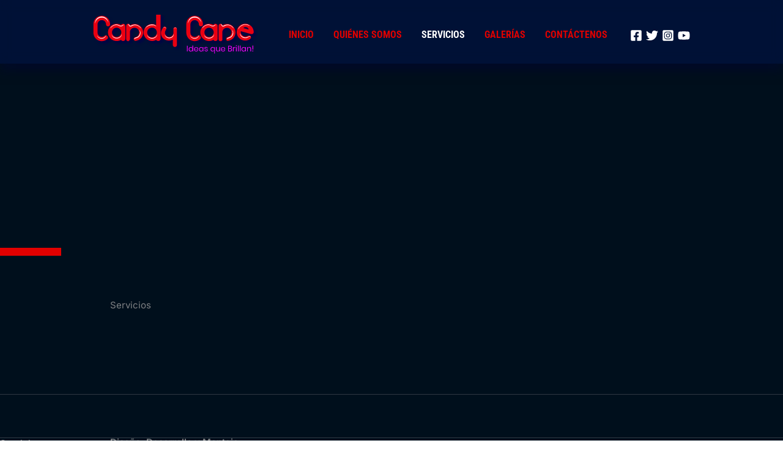

--- FILE ---
content_type: text/html; charset=UTF-8
request_url: https://candycane.com.co/servicios/
body_size: 26588
content:
<!DOCTYPE html><html lang="es"><head><meta charset="UTF-8"><meta name="viewport" content="width=device-width, initial-scale=1"><link rel="profile" href="https://gmpg.org/xfn/11"><title>Servicios &#8211; Candy Cane</title><link rel="preconnect" href="https://fonts.gstatic.com/" crossorigin/><link rel="preconnect" href="https://fonts.googleapis.com"/><style type="text/css">@font-face {
 font-family: 'Inter';
 font-style: normal;
 font-weight: 400;
 font-display: swap;
 src: url(https://fonts.gstatic.com/s/inter/v18/UcCO3FwrK3iLTeHuS_nVMrMxCp50SjIw2boKoduKmMEVuLyfAZ9hjQ.ttf) format('truetype');
}
@font-face {
 font-family: 'Inter';
 font-style: normal;
 font-weight: 500;
 font-display: swap;
 src: url(https://fonts.gstatic.com/s/inter/v18/UcCO3FwrK3iLTeHuS_nVMrMxCp50SjIw2boKoduKmMEVuI6fAZ9hjQ.ttf) format('truetype');
}
@font-face {
 font-family: 'Inter';
 font-style: normal;
 font-weight: 600;
 font-display: swap;
 src: url(https://fonts.gstatic.com/s/inter/v18/UcCO3FwrK3iLTeHuS_nVMrMxCp50SjIw2boKoduKmMEVuGKYAZ9hjQ.ttf) format('truetype');
}
@font-face {
 font-family: 'Roboto Condensed';
 font-style: normal;
 font-weight: 700;
 font-display: swap;
 src: url(https://fonts.gstatic.com/s/robotocondensed/v27/ieVo2ZhZI2eCN5jzbjEETS9weq8-_d6T_POl0fRJeyVVpcBO5Xk.ttf) format('truetype');
} </style><link rel="stylesheet" id="siteground-optimizer-combined-css-7f90a376a7a59f1c400703ca611731aa" href="https://candycane.com.co/wp-content/uploads/siteground-optimizer-assets/siteground-optimizer-combined-css-7f90a376a7a59f1c400703ca611731aa.css" media="all" /><link rel="preload" href="https://candycane.com.co/wp-content/uploads/siteground-optimizer-assets/siteground-optimizer-combined-css-7f90a376a7a59f1c400703ca611731aa.css" as="style"><meta name='robots' content='max-image-preview:large' /><link rel='dns-prefetch' href='//fonts.googleapis.com' /><link rel='dns-prefetch' href='//www.googletagmanager.com' /><link rel="alternate" type="application/rss+xml" title="Candy Cane &raquo; Feed" href="https://candycane.com.co/feed/" /><link rel="alternate" type="application/rss+xml" title="Candy Cane &raquo; Feed de los comentarios" href="https://candycane.com.co/comments/feed/" /><link rel="alternate" title="oEmbed (JSON)" type="application/json+oembed" href="https://candycane.com.co/wp-json/oembed/1.0/embed?url=https%3A%2F%2Fcandycane.com.co%2Fservicios%2F" /><link rel="alternate" title="oEmbed (XML)" type="text/xml+oembed" href="https://candycane.com.co/wp-json/oembed/1.0/embed?url=https%3A%2F%2Fcandycane.com.co%2Fservicios%2F&#038;format=xml" /> <style id='wp-img-auto-sizes-contain-inline-css'> img:is([sizes=auto i],[sizes^="auto," i]){contain-intrinsic-size:3000px 1500px}
/*# sourceURL=wp-img-auto-sizes-contain-inline-css */ </style> <style id='astra-theme-css-inline-css'> .ast-no-sidebar .entry-content .alignfull {margin-left: calc( -50vw + 50%);margin-right: calc( -50vw + 50%);max-width: 100vw;width: 100vw;}.ast-no-sidebar .entry-content .alignwide {margin-left: calc(-41vw + 50%);margin-right: calc(-41vw + 50%);max-width: unset;width: unset;}.ast-no-sidebar .entry-content .alignfull .alignfull,.ast-no-sidebar .entry-content .alignfull .alignwide,.ast-no-sidebar .entry-content .alignwide .alignfull,.ast-no-sidebar .entry-content .alignwide .alignwide,.ast-no-sidebar .entry-content .wp-block-column .alignfull,.ast-no-sidebar .entry-content .wp-block-column .alignwide{width: 100%;margin-left: auto;margin-right: auto;}.wp-block-gallery,.blocks-gallery-grid {margin: 0;}.wp-block-separator {max-width: 100px;}.wp-block-separator.is-style-wide,.wp-block-separator.is-style-dots {max-width: none;}.entry-content .has-2-columns .wp-block-column:first-child {padding-right: 10px;}.entry-content .has-2-columns .wp-block-column:last-child {padding-left: 10px;}@media (max-width: 782px) {.entry-content .wp-block-columns .wp-block-column {flex-basis: 100%;}.entry-content .has-2-columns .wp-block-column:first-child {padding-right: 0;}.entry-content .has-2-columns .wp-block-column:last-child {padding-left: 0;}}body .entry-content .wp-block-latest-posts {margin-left: 0;}body .entry-content .wp-block-latest-posts li {list-style: none;}.ast-no-sidebar .ast-container .entry-content .wp-block-latest-posts {margin-left: 0;}.ast-header-break-point .entry-content .alignwide {margin-left: auto;margin-right: auto;}.entry-content .blocks-gallery-item img {margin-bottom: auto;}.wp-block-pullquote {border-top: 4px solid #555d66;border-bottom: 4px solid #555d66;color: #40464d;}:root{--ast-post-nav-space:0;--ast-container-default-xlg-padding:6.67em;--ast-container-default-lg-padding:5.67em;--ast-container-default-slg-padding:4.34em;--ast-container-default-md-padding:3.34em;--ast-container-default-sm-padding:6.67em;--ast-container-default-xs-padding:2.4em;--ast-container-default-xxs-padding:1.4em;--ast-code-block-background:#EEEEEE;--ast-comment-inputs-background:#FAFAFA;--ast-normal-container-width:1140px;--ast-narrow-container-width:750px;--ast-blog-title-font-weight:normal;--ast-blog-meta-weight:inherit;--ast-global-color-primary:var(--ast-global-color-5);--ast-global-color-secondary:var(--ast-global-color-4);--ast-global-color-alternate-background:var(--ast-global-color-7);--ast-global-color-subtle-background:var(--ast-global-color-6);--ast-bg-style-guide:#F8FAFC;--ast-shadow-style-guide:0px 0px 4px 0 #00000057;--ast-global-dark-bg-style:#fff;--ast-global-dark-lfs:#fbfbfb;--ast-widget-bg-color:#fafafa;--ast-wc-container-head-bg-color:#fbfbfb;--ast-title-layout-bg:#eeeeee;--ast-search-border-color:#e7e7e7;--ast-lifter-hover-bg:#e6e6e6;--ast-gallery-block-color:#000;--srfm-color-input-label:var(--ast-global-color-2);}html{font-size:93.75%;}a,.page-title{color:#d70004;}a:hover,a:focus{color:#ffffff;}body,button,input,select,textarea,.ast-button,.ast-custom-button{font-family:'Inter',sans-serif;font-weight:400;font-size:15px;font-size:1rem;}blockquote{color:#b4b4b4;}h1,h2,h3,h4,h5,h6,.entry-content :where(h1,h2,h3,h4,h5,h6),.site-title,.site-title a{font-family:'Inter',sans-serif;font-weight:600;line-height:1.35em;}.ast-site-identity .site-title a{color:var(--ast-global-color-2);}.site-title{font-size:35px;font-size:2.3333333333333rem;display:none;}header .custom-logo-link img{max-width:269px;width:269px;}.astra-logo-svg{width:269px;}.site-header .site-description{font-size:15px;font-size:1rem;display:none;}.entry-title{font-size:40px;font-size:2.6666666666667rem;}.archive .ast-article-post .ast-article-inner,.blog .ast-article-post .ast-article-inner,.archive .ast-article-post .ast-article-inner:hover,.blog .ast-article-post .ast-article-inner:hover{overflow:hidden;}h1,.entry-content :where(h1){font-size:110px;font-size:7.3333333333333rem;font-weight:600;font-family:'Inter',sans-serif;line-height:1.4em;}h2,.entry-content :where(h2){font-size:90px;font-size:6rem;font-weight:500;font-family:'Inter',sans-serif;line-height:1.3em;}h3,.entry-content :where(h3){font-size:32px;font-size:2.1333333333333rem;font-weight:500;font-family:'Inter',sans-serif;line-height:1.3em;}h4,.entry-content :where(h4){font-size:25px;font-size:1.6666666666667rem;line-height:1.2em;font-family:'Inter',sans-serif;}h5,.entry-content :where(h5){font-size:17px;font-size:1.1333333333333rem;line-height:1.2em;font-family:'Inter',sans-serif;}h6,.entry-content :where(h6){font-size:13px;font-size:0.86666666666667rem;line-height:1.25em;font-family:'Inter',sans-serif;}::selection{background-color:#d10003;color:#ffffff;}body,h1,h2,h3,h4,h5,h6,.entry-title a,.entry-content :where(h1,h2,h3,h4,h5,h6){color:#ffffff;}.tagcloud a:hover,.tagcloud a:focus,.tagcloud a.current-item{color:#ffffff;border-color:#d70004;background-color:#d70004;}input:focus,input[type="text"]:focus,input[type="email"]:focus,input[type="url"]:focus,input[type="password"]:focus,input[type="reset"]:focus,input[type="search"]:focus,textarea:focus{border-color:#d70004;}input[type="radio"]:checked,input[type=reset],input[type="checkbox"]:checked,input[type="checkbox"]:hover:checked,input[type="checkbox"]:focus:checked,input[type=range]::-webkit-slider-thumb{border-color:#d70004;background-color:#d70004;box-shadow:none;}.site-footer a:hover + .post-count,.site-footer a:focus + .post-count{background:#d70004;border-color:#d70004;}.single .nav-links .nav-previous,.single .nav-links .nav-next{color:#d70004;}.entry-meta,.entry-meta *{line-height:1.45;color:#d70004;}.entry-meta a:not(.ast-button):hover,.entry-meta a:not(.ast-button):hover *,.entry-meta a:not(.ast-button):focus,.entry-meta a:not(.ast-button):focus *,.page-links > .page-link,.page-links .page-link:hover,.post-navigation a:hover{color:#ffffff;}#cat option,.secondary .calendar_wrap thead a,.secondary .calendar_wrap thead a:visited{color:#d70004;}.secondary .calendar_wrap #today,.ast-progress-val span{background:#d70004;}.secondary a:hover + .post-count,.secondary a:focus + .post-count{background:#d70004;border-color:#d70004;}.calendar_wrap #today > a{color:#ffffff;}.page-links .page-link,.single .post-navigation a{color:#d70004;}.ast-search-menu-icon .search-form button.search-submit{padding:0 4px;}.ast-search-menu-icon form.search-form{padding-right:0;}.ast-search-menu-icon.slide-search input.search-field{width:0;}.ast-header-search .ast-search-menu-icon.ast-dropdown-active .search-form,.ast-header-search .ast-search-menu-icon.ast-dropdown-active .search-field:focus{transition:all 0.2s;}.search-form input.search-field:focus{outline:none;}.widget-title,.widget .wp-block-heading{font-size:21px;font-size:1.4rem;color:#ffffff;}.ast-search-menu-icon.slide-search a:focus-visible:focus-visible,.astra-search-icon:focus-visible,#close:focus-visible,a:focus-visible,.ast-menu-toggle:focus-visible,.site .skip-link:focus-visible,.wp-block-loginout input:focus-visible,.wp-block-search.wp-block-search__button-inside .wp-block-search__inside-wrapper,.ast-header-navigation-arrow:focus-visible,.ast-orders-table__row .ast-orders-table__cell:focus-visible,a#ast-apply-coupon:focus-visible,#ast-apply-coupon:focus-visible,#close:focus-visible,.button.search-submit:focus-visible,#search_submit:focus,.normal-search:focus-visible,.ast-header-account-wrap:focus-visible,.astra-cart-drawer-close:focus,.ast-single-variation:focus,.ast-button:focus{outline-style:dotted;outline-color:inherit;outline-width:thin;}input:focus,input[type="text"]:focus,input[type="email"]:focus,input[type="url"]:focus,input[type="password"]:focus,input[type="reset"]:focus,input[type="search"]:focus,input[type="number"]:focus,textarea:focus,.wp-block-search__input:focus,[data-section="section-header-mobile-trigger"] .ast-button-wrap .ast-mobile-menu-trigger-minimal:focus,.ast-mobile-popup-drawer.active .menu-toggle-close:focus,#ast-scroll-top:focus,#coupon_code:focus,#ast-coupon-code:focus{border-style:dotted;border-color:inherit;border-width:thin;}input{outline:none;}.ast-logo-title-inline .site-logo-img{padding-right:1em;}.site-logo-img img{ transition:all 0.2s linear;}body .ast-oembed-container *{position:absolute;top:0;width:100%;height:100%;left:0;}body .wp-block-embed-pocket-casts .ast-oembed-container *{position:unset;}.ast-single-post-featured-section + article {margin-top: 2em;}.site-content .ast-single-post-featured-section img {width: 100%;overflow: hidden;object-fit: cover;}.site > .ast-single-related-posts-container {margin-top: 0;}@media (min-width: 922px) {.ast-desktop .ast-container--narrow {max-width: var(--ast-narrow-container-width);margin: 0 auto;}}.ast-page-builder-template .hentry {margin: 0;}.ast-page-builder-template .site-content > .ast-container {max-width: 100%;padding: 0;}.ast-page-builder-template .site .site-content #primary {padding: 0;margin: 0;}.ast-page-builder-template .no-results {text-align: center;margin: 4em auto;}.ast-page-builder-template .ast-pagination {padding: 2em;}.ast-page-builder-template .entry-header.ast-no-title.ast-no-thumbnail {margin-top: 0;}.ast-page-builder-template .entry-header.ast-header-without-markup {margin-top: 0;margin-bottom: 0;}.ast-page-builder-template .entry-header.ast-no-title.ast-no-meta {margin-bottom: 0;}.ast-page-builder-template.single .post-navigation {padding-bottom: 2em;}.ast-page-builder-template.single-post .site-content > .ast-container {max-width: 100%;}.ast-page-builder-template .entry-header {margin-top: 4em;margin-left: auto;margin-right: auto;padding-left: 20px;padding-right: 20px;}.single.ast-page-builder-template .entry-header {padding-left: 20px;padding-right: 20px;}.ast-page-builder-template .ast-archive-description {margin: 4em auto 0;padding-left: 20px;padding-right: 20px;}.ast-page-builder-template.ast-no-sidebar .entry-content .alignwide {margin-left: 0;margin-right: 0;}@media (max-width:921.9px){#ast-desktop-header{display:none;}}@media (min-width:922px){#ast-mobile-header{display:none;}}.wp-block-buttons.aligncenter{justify-content:center;}@media (max-width:921px){.ast-theme-transparent-header #primary,.ast-theme-transparent-header #secondary{padding:0;}}.ast-plain-container.ast-no-sidebar #primary{margin-top:0;margin-bottom:0;}@media (min-width:1200px){.wp-block-group .has-background{padding:20px;}}@media (min-width:1200px){.ast-no-sidebar.ast-separate-container .entry-content .wp-block-group.alignwide,.ast-no-sidebar.ast-separate-container .entry-content .wp-block-cover.alignwide{margin-left:-20px;margin-right:-20px;padding-left:20px;padding-right:20px;}.ast-no-sidebar.ast-separate-container .entry-content .wp-block-cover.alignfull,.ast-no-sidebar.ast-separate-container .entry-content .wp-block-group.alignfull{margin-left:-6.67em;margin-right:-6.67em;padding-left:6.67em;padding-right:6.67em;}}@media (min-width:1200px){.wp-block-cover-image.alignwide .wp-block-cover__inner-container,.wp-block-cover.alignwide .wp-block-cover__inner-container,.wp-block-cover-image.alignfull .wp-block-cover__inner-container,.wp-block-cover.alignfull .wp-block-cover__inner-container{width:100%;}}.wp-block-columns{margin-bottom:unset;}.wp-block-image.size-full{margin:2rem 0;}.wp-block-separator.has-background{padding:0;}.wp-block-gallery{margin-bottom:1.6em;}.wp-block-group{padding-top:4em;padding-bottom:4em;}.wp-block-group__inner-container .wp-block-columns:last-child,.wp-block-group__inner-container :last-child,.wp-block-table table{margin-bottom:0;}.blocks-gallery-grid{width:100%;}.wp-block-navigation-link__content{padding:5px 0;}.wp-block-group .wp-block-group .has-text-align-center,.wp-block-group .wp-block-column .has-text-align-center{max-width:100%;}.has-text-align-center{margin:0 auto;}@media (min-width:1200px){.wp-block-cover__inner-container,.alignwide .wp-block-group__inner-container,.alignfull .wp-block-group__inner-container{max-width:1200px;margin:0 auto;}.wp-block-group.alignnone,.wp-block-group.aligncenter,.wp-block-group.alignleft,.wp-block-group.alignright,.wp-block-group.alignwide,.wp-block-columns.alignwide{margin:2rem 0 1rem 0;}}@media (max-width:1200px){.wp-block-group{padding:3em;}.wp-block-group .wp-block-group{padding:1.5em;}.wp-block-columns,.wp-block-column{margin:1rem 0;}}@media (min-width:921px){.wp-block-columns .wp-block-group{padding:2em;}}@media (max-width:544px){.wp-block-cover-image .wp-block-cover__inner-container,.wp-block-cover .wp-block-cover__inner-container{width:unset;}.wp-block-cover,.wp-block-cover-image{padding:2em 0;}.wp-block-group,.wp-block-cover{padding:2em;}.wp-block-media-text__media img,.wp-block-media-text__media video{width:unset;max-width:100%;}.wp-block-media-text.has-background .wp-block-media-text__content{padding:1em;}.wp-block-media-text .wp-block-media-text__content{padding:3em 2em;}}.wp-block-image.aligncenter{margin-left:auto;margin-right:auto;}.wp-block-table.aligncenter{margin-left:auto;margin-right:auto;}.wp-block-buttons .wp-block-button.is-style-outline .wp-block-button__link.wp-element-button,.ast-outline-button,.wp-block-uagb-buttons-child .uagb-buttons-repeater.ast-outline-button{border-color:#d50000;border-top-width:2px;border-right-width:2px;border-bottom-width:2px;border-left-width:2px;font-family:inherit;font-weight:500;font-size:15px;font-size:1rem;line-height:1em;border-top-left-radius:0;border-top-right-radius:0;border-bottom-right-radius:0;border-bottom-left-radius:0;}.wp-block-button .wp-block-button__link.wp-element-button.is-style-outline:not(.has-background),.wp-block-button.is-style-outline>.wp-block-button__link.wp-element-button:not(.has-background),.ast-outline-button{background-color:#d50000;}.entry-content[data-ast-blocks-layout] > figure{margin-bottom:1em;}@media (max-width:921px){.ast-left-sidebar #content > .ast-container{display:flex;flex-direction:column-reverse;width:100%;}.ast-separate-container .ast-article-post,.ast-separate-container .ast-article-single{padding:1.5em 2.14em;}.ast-author-box img.avatar{margin:20px 0 0 0;}}@media (min-width:922px){.ast-separate-container.ast-right-sidebar #primary,.ast-separate-container.ast-left-sidebar #primary{border:0;}.search-no-results.ast-separate-container #primary{margin-bottom:4em;}}.elementor-widget-button .elementor-button{border-style:solid;text-decoration:none;border-top-width:0;border-right-width:0;border-left-width:0;border-bottom-width:0;}body .elementor-button.elementor-size-sm,body .elementor-button.elementor-size-xs,body .elementor-button.elementor-size-md,body .elementor-button.elementor-size-lg,body .elementor-button.elementor-size-xl,body .elementor-button{border-top-left-radius:0;border-top-right-radius:0;border-bottom-right-radius:0;border-bottom-left-radius:0;padding-top:17px;padding-right:40px;padding-bottom:17px;padding-left:40px;}.elementor-widget-button .elementor-button{border-color:#d50000;background-color:#d50000;}.elementor-widget-button .elementor-button:hover,.elementor-widget-button .elementor-button:focus{color:#000000;background-color:#ffffff;border-color:#ffffff;}.wp-block-button .wp-block-button__link ,.elementor-widget-button .elementor-button,.elementor-widget-button .elementor-button:visited{color:#ffffff;}.elementor-widget-button .elementor-button{font-weight:500;font-size:15px;font-size:1rem;line-height:1em;text-transform:uppercase;}body .elementor-button.elementor-size-sm,body .elementor-button.elementor-size-xs,body .elementor-button.elementor-size-md,body .elementor-button.elementor-size-lg,body .elementor-button.elementor-size-xl,body .elementor-button{font-size:15px;font-size:1rem;}.wp-block-button .wp-block-button__link:hover,.wp-block-button .wp-block-button__link:focus{color:#000000;background-color:#ffffff;border-color:#ffffff;}.elementor-widget-heading h1.elementor-heading-title{line-height:1.4em;}.elementor-widget-heading h2.elementor-heading-title{line-height:1.3em;}.elementor-widget-heading h3.elementor-heading-title{line-height:1.3em;}.elementor-widget-heading h4.elementor-heading-title{line-height:1.2em;}.elementor-widget-heading h5.elementor-heading-title{line-height:1.2em;}.elementor-widget-heading h6.elementor-heading-title{line-height:1.25em;}.wp-block-button .wp-block-button__link{border-top-width:0;border-right-width:0;border-left-width:0;border-bottom-width:0;border-color:#d50000;background-color:#d50000;color:#ffffff;font-family:inherit;font-weight:500;line-height:1em;text-transform:uppercase;font-size:15px;font-size:1rem;border-top-left-radius:0;border-top-right-radius:0;border-bottom-right-radius:0;border-bottom-left-radius:0;padding-top:17px;padding-right:40px;padding-bottom:17px;padding-left:40px;}.menu-toggle,button,.ast-button,.ast-custom-button,.button,input#submit,input[type="button"],input[type="submit"],input[type="reset"]{border-style:solid;border-top-width:0;border-right-width:0;border-left-width:0;border-bottom-width:0;color:#ffffff;border-color:#d50000;background-color:#d50000;padding-top:17px;padding-right:40px;padding-bottom:17px;padding-left:40px;font-family:inherit;font-weight:500;font-size:15px;font-size:1rem;line-height:1em;text-transform:uppercase;border-top-left-radius:0;border-top-right-radius:0;border-bottom-right-radius:0;border-bottom-left-radius:0;}button:focus,.menu-toggle:hover,button:hover,.ast-button:hover,.ast-custom-button:hover .button:hover,.ast-custom-button:hover ,input[type=reset]:hover,input[type=reset]:focus,input#submit:hover,input#submit:focus,input[type="button"]:hover,input[type="button"]:focus,input[type="submit"]:hover,input[type="submit"]:focus{color:#000000;background-color:#ffffff;border-color:#ffffff;}@media (max-width:921px){.ast-mobile-header-stack .main-header-bar .ast-search-menu-icon{display:inline-block;}.ast-header-break-point.ast-header-custom-item-outside .ast-mobile-header-stack .main-header-bar .ast-search-icon{margin:0;}.ast-comment-avatar-wrap img{max-width:2.5em;}.ast-comment-meta{padding:0 1.8888em 1.3333em;}.ast-separate-container .ast-comment-list li.depth-1{padding:1.5em 2.14em;}.ast-separate-container .comment-respond{padding:2em 2.14em;}}@media (min-width:544px){.ast-container{max-width:100%;}}@media (max-width:544px){.ast-separate-container .ast-article-post,.ast-separate-container .ast-article-single,.ast-separate-container .comments-title,.ast-separate-container .ast-archive-description{padding:1.5em 1em;}.ast-separate-container #content .ast-container{padding-left:0.54em;padding-right:0.54em;}.ast-separate-container .ast-comment-list .bypostauthor{padding:.5em;}.ast-search-menu-icon.ast-dropdown-active .search-field{width:170px;}} #ast-mobile-header .ast-site-header-cart-li a{pointer-events:none;}body,.ast-separate-container{background-image:linear-gradient(to right,#000f1c,#000f1c),url(http://candycane.com.co/wp-content/uploads/2021/03/bg-001-free-img.png);background-repeat:no-repeat;background-position:center center;background-size:auto;background-attachment:fixed;}.ast-no-sidebar.ast-separate-container .entry-content .alignfull {margin-left: -6.67em;margin-right: -6.67em;width: auto;}@media (max-width: 1200px) {.ast-no-sidebar.ast-separate-container .entry-content .alignfull {margin-left: -2.4em;margin-right: -2.4em;}}@media (max-width: 768px) {.ast-no-sidebar.ast-separate-container .entry-content .alignfull {margin-left: -2.14em;margin-right: -2.14em;}}@media (max-width: 544px) {.ast-no-sidebar.ast-separate-container .entry-content .alignfull {margin-left: -1em;margin-right: -1em;}}.ast-no-sidebar.ast-separate-container .entry-content .alignwide {margin-left: -20px;margin-right: -20px;}.ast-no-sidebar.ast-separate-container .entry-content .wp-block-column .alignfull,.ast-no-sidebar.ast-separate-container .entry-content .wp-block-column .alignwide {margin-left: auto;margin-right: auto;width: 100%;}@media (max-width:921px){.site-title{display:none;}.site-header .site-description{display:none;}h1,.entry-content :where(h1){font-size:76px;}h2,.entry-content :where(h2){font-size:74px;}h3,.entry-content :where(h3){font-size:28px;}h4,.entry-content :where(h4){font-size:26px;font-size:1.7333333333333rem;}.astra-logo-svg{width:241px;}header .custom-logo-link img,.ast-header-break-point .site-logo-img .custom-mobile-logo-link img{max-width:241px;width:241px;}body,.ast-separate-container{background-image:url(http://candycane.com.co/wp-content/uploads/2021/03/bg-003-free-img.png);background-repeat:repeat;background-position:center center;background-size:auto;background-attachment:scroll;}}@media (max-width:544px){.site-title{display:none;}.site-header .site-description{display:none;}h1,.entry-content :where(h1){font-size:50px;}h2,.entry-content :where(h2){font-size:30px;}h3,.entry-content :where(h3){font-size:25px;}header .custom-logo-link img,.ast-header-break-point .site-branding img,.ast-header-break-point .custom-logo-link img{max-width:201px;width:201px;}.astra-logo-svg{width:201px;}.ast-header-break-point .site-logo-img .custom-mobile-logo-link img{max-width:201px;}body,.ast-separate-container{background-image:url(http://candycane.com.co/wp-content/uploads/2021/03/bg-04-free-img.png);background-repeat:repeat;background-position:center center;background-size:auto;background-attachment:scroll;}}@media (max-width:921px){html{font-size:85.5%;}}@media (max-width:544px){html{font-size:85.5%;}}@media (min-width:922px){.ast-container{max-width:1180px;}}@font-face {font-family: "Astra";src: url(https://candycane.com.co/wp-content/themes/astra/assets/fonts/astra.woff) format("woff"),url(https://candycane.com.co/wp-content/themes/astra/assets/fonts/astra.ttf) format("truetype"),url(https://candycane.com.co/wp-content/themes/astra/assets/fonts/astra.svg#astra) format("svg");font-weight: normal;font-style: normal;font-display: fallback;}@media (min-width:922px){.main-header-menu .sub-menu .menu-item.ast-left-align-sub-menu:hover > .sub-menu,.main-header-menu .sub-menu .menu-item.ast-left-align-sub-menu.focus > .sub-menu{margin-left:-0px;}}.ast-theme-transparent-header [data-section="section-header-mobile-trigger"] .ast-button-wrap .ast-mobile-menu-trigger-minimal{background:transparent;}.site .comments-area{padding-bottom:3em;}.footer-widget-area[data-section^="section-fb-html-"] .ast-builder-html-element{text-align:center;}.astra-icon-down_arrow::after {content: "\e900";font-family: Astra;}.astra-icon-close::after {content: "\e5cd";font-family: Astra;}.astra-icon-drag_handle::after {content: "\e25d";font-family: Astra;}.astra-icon-format_align_justify::after {content: "\e235";font-family: Astra;}.astra-icon-menu::after {content: "\e5d2";font-family: Astra;}.astra-icon-reorder::after {content: "\e8fe";font-family: Astra;}.astra-icon-search::after {content: "\e8b6";font-family: Astra;}.astra-icon-zoom_in::after {content: "\e56b";font-family: Astra;}.astra-icon-check-circle::after {content: "\e901";font-family: Astra;}.astra-icon-shopping-cart::after {content: "\f07a";font-family: Astra;}.astra-icon-shopping-bag::after {content: "\f290";font-family: Astra;}.astra-icon-shopping-basket::after {content: "\f291";font-family: Astra;}.astra-icon-circle-o::after {content: "\e903";font-family: Astra;}.astra-icon-certificate::after {content: "\e902";font-family: Astra;}blockquote {padding: 1.2em;}:root .has-ast-global-color-0-color{color:var(--ast-global-color-0);}:root .has-ast-global-color-0-background-color{background-color:var(--ast-global-color-0);}:root .wp-block-button .has-ast-global-color-0-color{color:var(--ast-global-color-0);}:root .wp-block-button .has-ast-global-color-0-background-color{background-color:var(--ast-global-color-0);}:root .has-ast-global-color-1-color{color:var(--ast-global-color-1);}:root .has-ast-global-color-1-background-color{background-color:var(--ast-global-color-1);}:root .wp-block-button .has-ast-global-color-1-color{color:var(--ast-global-color-1);}:root .wp-block-button .has-ast-global-color-1-background-color{background-color:var(--ast-global-color-1);}:root .has-ast-global-color-2-color{color:var(--ast-global-color-2);}:root .has-ast-global-color-2-background-color{background-color:var(--ast-global-color-2);}:root .wp-block-button .has-ast-global-color-2-color{color:var(--ast-global-color-2);}:root .wp-block-button .has-ast-global-color-2-background-color{background-color:var(--ast-global-color-2);}:root .has-ast-global-color-3-color{color:var(--ast-global-color-3);}:root .has-ast-global-color-3-background-color{background-color:var(--ast-global-color-3);}:root .wp-block-button .has-ast-global-color-3-color{color:var(--ast-global-color-3);}:root .wp-block-button .has-ast-global-color-3-background-color{background-color:var(--ast-global-color-3);}:root .has-ast-global-color-4-color{color:var(--ast-global-color-4);}:root .has-ast-global-color-4-background-color{background-color:var(--ast-global-color-4);}:root .wp-block-button .has-ast-global-color-4-color{color:var(--ast-global-color-4);}:root .wp-block-button .has-ast-global-color-4-background-color{background-color:var(--ast-global-color-4);}:root .has-ast-global-color-5-color{color:var(--ast-global-color-5);}:root .has-ast-global-color-5-background-color{background-color:var(--ast-global-color-5);}:root .wp-block-button .has-ast-global-color-5-color{color:var(--ast-global-color-5);}:root .wp-block-button .has-ast-global-color-5-background-color{background-color:var(--ast-global-color-5);}:root .has-ast-global-color-6-color{color:var(--ast-global-color-6);}:root .has-ast-global-color-6-background-color{background-color:var(--ast-global-color-6);}:root .wp-block-button .has-ast-global-color-6-color{color:var(--ast-global-color-6);}:root .wp-block-button .has-ast-global-color-6-background-color{background-color:var(--ast-global-color-6);}:root .has-ast-global-color-7-color{color:var(--ast-global-color-7);}:root .has-ast-global-color-7-background-color{background-color:var(--ast-global-color-7);}:root .wp-block-button .has-ast-global-color-7-color{color:var(--ast-global-color-7);}:root .wp-block-button .has-ast-global-color-7-background-color{background-color:var(--ast-global-color-7);}:root .has-ast-global-color-8-color{color:var(--ast-global-color-8);}:root .has-ast-global-color-8-background-color{background-color:var(--ast-global-color-8);}:root .wp-block-button .has-ast-global-color-8-color{color:var(--ast-global-color-8);}:root .wp-block-button .has-ast-global-color-8-background-color{background-color:var(--ast-global-color-8);}:root{--ast-global-color-0:#0170B9;--ast-global-color-1:#3a3a3a;--ast-global-color-2:#3a3a3a;--ast-global-color-3:#4B4F58;--ast-global-color-4:#F5F5F5;--ast-global-color-5:#FFFFFF;--ast-global-color-6:#E5E5E5;--ast-global-color-7:#424242;--ast-global-color-8:#000000;}:root {--ast-border-color : #dddddd;}.ast-single-entry-banner {-js-display: flex;display: flex;flex-direction: column;justify-content: center;text-align: center;position: relative;background: var(--ast-title-layout-bg);}.ast-single-entry-banner[data-banner-layout="layout-1"] {max-width: 1140px;background: inherit;padding: 20px 0;}.ast-single-entry-banner[data-banner-width-type="custom"] {margin: 0 auto;width: 100%;}.ast-single-entry-banner + .site-content .entry-header {margin-bottom: 0;}.site .ast-author-avatar {--ast-author-avatar-size: ;}a.ast-underline-text {text-decoration: underline;}.ast-container > .ast-terms-link {position: relative;display: block;}a.ast-button.ast-badge-tax {padding: 4px 8px;border-radius: 3px;font-size: inherit;}header.entry-header{text-align:left;}header.entry-header .entry-title{font-size:30px;font-size:2rem;}header.entry-header > *:not(:last-child){margin-bottom:10px;}@media (max-width:921px){header.entry-header{text-align:left;}}@media (max-width:544px){header.entry-header{text-align:left;}}.ast-archive-entry-banner {-js-display: flex;display: flex;flex-direction: column;justify-content: center;text-align: center;position: relative;background: var(--ast-title-layout-bg);}.ast-archive-entry-banner[data-banner-width-type="custom"] {margin: 0 auto;width: 100%;}.ast-archive-entry-banner[data-banner-layout="layout-1"] {background: inherit;padding: 20px 0;text-align: left;}body.archive .ast-archive-description{max-width:1140px;width:100%;text-align:left;padding-top:3em;padding-right:3em;padding-bottom:3em;padding-left:3em;}body.archive .ast-archive-description .ast-archive-title,body.archive .ast-archive-description .ast-archive-title *{font-size:40px;font-size:2.6666666666667rem;}body.archive .ast-archive-description > *:not(:last-child){margin-bottom:10px;}@media (max-width:921px){body.archive .ast-archive-description{text-align:left;}}@media (max-width:544px){body.archive .ast-archive-description{text-align:left;}}.ast-theme-transparent-header #masthead .site-logo-img .transparent-custom-logo .astra-logo-svg{width:260px;}.ast-theme-transparent-header #masthead .site-logo-img .transparent-custom-logo img{ max-width:260px; width:260px;}@media (max-width:921px){.ast-theme-transparent-header #masthead .site-logo-img .transparent-custom-logo .astra-logo-svg{width:120px;}.ast-theme-transparent-header #masthead .site-logo-img .transparent-custom-logo img{ max-width:120px; width:120px;}}@media (max-width:543px){.ast-theme-transparent-header #masthead .site-logo-img .transparent-custom-logo .astra-logo-svg{width:100px;}.ast-theme-transparent-header #masthead .site-logo-img .transparent-custom-logo img{ max-width:100px; width:100px;}}@media (min-width:921px){.ast-theme-transparent-header #masthead{position:absolute;left:0;right:0;}.ast-theme-transparent-header .main-header-bar,.ast-theme-transparent-header.ast-header-break-point .main-header-bar{background:none;}body.elementor-editor-active.ast-theme-transparent-header #masthead,.fl-builder-edit .ast-theme-transparent-header #masthead,body.vc_editor.ast-theme-transparent-header #masthead,body.brz-ed.ast-theme-transparent-header #masthead{z-index:0;}.ast-header-break-point.ast-replace-site-logo-transparent.ast-theme-transparent-header .custom-mobile-logo-link{display:none;}.ast-header-break-point.ast-replace-site-logo-transparent.ast-theme-transparent-header .transparent-custom-logo{display:inline-block;}.ast-theme-transparent-header .ast-above-header,.ast-theme-transparent-header .ast-above-header.ast-above-header-bar{background-image:none;background-color:transparent;}.ast-theme-transparent-header .ast-below-header,.ast-theme-transparent-header .ast-below-header.ast-below-header-bar{background-image:none;background-color:transparent;}}.ast-theme-transparent-header .main-header-bar,.ast-theme-transparent-header.ast-header-break-point .main-header-bar-wrap .main-header-menu,.ast-theme-transparent-header.ast-header-break-point .main-header-bar-wrap .main-header-bar,.ast-theme-transparent-header.ast-header-break-point .ast-mobile-header-wrap .main-header-bar{background-color:rgba(0,19,66,0.71);}.ast-theme-transparent-header .main-header-bar .ast-search-menu-icon form{background-color:rgba(0,19,66,0.71);}.ast-theme-transparent-header .ast-above-header,.ast-theme-transparent-header .ast-above-header.ast-above-header-bar{background-color:rgba(0,19,66,0.71);}.ast-theme-transparent-header .ast-below-header,.ast-theme-transparent-header .ast-below-header.ast-below-header-bar{background-color:rgba(0,19,66,0.71);}.ast-theme-transparent-header .ast-builder-menu .main-header-menu .menu-item .sub-menu .menu-link,.ast-theme-transparent-header .main-header-menu .menu-item .sub-menu .menu-link{background-color:transparent;}@media (max-width:921px){.ast-theme-transparent-header #masthead{position:absolute;left:0;right:0;}.ast-theme-transparent-header .main-header-bar,.ast-theme-transparent-header.ast-header-break-point .main-header-bar{background:none;}body.elementor-editor-active.ast-theme-transparent-header #masthead,.fl-builder-edit .ast-theme-transparent-header #masthead,body.vc_editor.ast-theme-transparent-header #masthead,body.brz-ed.ast-theme-transparent-header #masthead{z-index:0;}.ast-header-break-point.ast-replace-site-logo-transparent.ast-theme-transparent-header .custom-mobile-logo-link{display:none;}.ast-header-break-point.ast-replace-site-logo-transparent.ast-theme-transparent-header .transparent-custom-logo{display:inline-block;}.ast-theme-transparent-header .ast-above-header,.ast-theme-transparent-header .ast-above-header.ast-above-header-bar{background-image:none;background-color:transparent;}.ast-theme-transparent-header .ast-below-header,.ast-theme-transparent-header .ast-below-header.ast-below-header-bar{background-image:none;background-color:transparent;}}@media (max-width:921px){.ast-theme-transparent-header .main-header-bar,.ast-theme-transparent-header.ast-header-break-point .main-header-bar-wrap .main-header-menu,.ast-theme-transparent-header.ast-header-break-point .main-header-bar-wrap .main-header-bar,.ast-theme-transparent-header.ast-header-break-point .ast-mobile-header-wrap .main-header-bar{background-color:rgba(0,19,66,0.71);}.ast-theme-transparent-header .main-header-bar .ast-search-menu-icon form{background-color:rgba(0,19,66,0.71);}.ast-theme-transparent-header.ast-header-break-point .ast-above-header,.ast-theme-transparent-header.ast-header-break-point .ast-above-header-bar .main-header-menu{background-color:rgba(0,19,66,0.71);}.ast-theme-transparent-header.ast-header-break-point .ast-below-header,.ast-theme-transparent-header.ast-header-break-point .ast-below-header-bar .main-header-menu{background-color:rgba(0,19,66,0.71);}.ast-theme-transparent-header .ast-builder-menu .main-header-menu,.ast-theme-transparent-header .ast-builder-menu .main-header-menu .menu-link,.ast-theme-transparent-header [CLASS*="ast-builder-menu-"] .main-header-menu .menu-item > .menu-link,.ast-theme-transparent-header .ast-masthead-custom-menu-items,.ast-theme-transparent-header .ast-masthead-custom-menu-items a,.ast-theme-transparent-header .ast-builder-menu .main-header-menu .menu-item > .ast-menu-toggle,.ast-theme-transparent-header .ast-builder-menu .main-header-menu .menu-item > .ast-menu-toggle,.ast-theme-transparent-header .main-header-menu .menu-link{color:#131b26;}.ast-theme-transparent-header .ast-builder-menu .main-header-menu .menu-item:hover > .menu-link,.ast-theme-transparent-header .ast-builder-menu .main-header-menu .menu-item:hover > .ast-menu-toggle,.ast-theme-transparent-header .ast-builder-menu .main-header-menu .ast-masthead-custom-menu-items a:hover,.ast-theme-transparent-header .ast-builder-menu .main-header-menu .focus > .menu-link,.ast-theme-transparent-header .ast-builder-menu .main-header-menu .focus > .ast-menu-toggle,.ast-theme-transparent-header .ast-builder-menu .main-header-menu .current-menu-item > .menu-link,.ast-theme-transparent-header .ast-builder-menu .main-header-menu .current-menu-ancestor > .menu-link,.ast-theme-transparent-header .ast-builder-menu .main-header-menu .current-menu-item > .ast-menu-toggle,.ast-theme-transparent-header .ast-builder-menu .main-header-menu .current-menu-ancestor > .ast-menu-toggle,.ast-theme-transparent-header [CLASS*="ast-builder-menu-"] .main-header-menu .current-menu-item > .menu-link,.ast-theme-transparent-header [CLASS*="ast-builder-menu-"] .main-header-menu .current-menu-ancestor > .menu-link,.ast-theme-transparent-header [CLASS*="ast-builder-menu-"] .main-header-menu .current-menu-item > .ast-menu-toggle,.ast-theme-transparent-header [CLASS*="ast-builder-menu-"] .main-header-menu .current-menu-ancestor > .ast-menu-toggle,.ast-theme-transparent-header .main-header-menu .menu-item:hover > .menu-link,.ast-theme-transparent-header .main-header-menu .current-menu-item > .menu-link,.ast-theme-transparent-header .main-header-menu .current-menu-ancestor > .menu-link{color:#c3317d;}}@media (max-width:544px){.ast-theme-transparent-header .main-header-bar,.ast-theme-transparent-header.ast-header-break-point .main-header-bar-wrap .main-header-menu,.ast-theme-transparent-header.ast-header-break-point .main-header-bar-wrap .main-header-bar,.ast-theme-transparent-header.ast-header-break-point .ast-mobile-header-wrap .main-header-bar{background-color:rgba(0,19,66,0.71);}.ast-theme-transparent-header .main-header-bar .ast-search-menu-icon form{background-color:rgba(0,19,66,0.71);}.ast-theme-transparent-header.ast-header-break-point .ast-above-header,.ast-theme-transparent-header.ast-header-break-point .ast-above-header-bar .main-header-menu{background-color:rgba(0,19,66,0.71);}.ast-theme-transparent-header.ast-header-break-point .ast-below-header,.ast-theme-transparent-header.ast-header-break-point .ast-below-header-bar .main-header-menu{background-color:rgba(0,19,66,0.71);}}.ast-theme-transparent-header #ast-desktop-header > .ast-main-header-wrap > .main-header-bar,.ast-theme-transparent-header.ast-header-break-point #ast-mobile-header > .ast-main-header-wrap > .main-header-bar{border-bottom-width:0;border-bottom-style:solid;}.ast-breadcrumbs .trail-browse,.ast-breadcrumbs .trail-items,.ast-breadcrumbs .trail-items li{display:inline-block;margin:0;padding:0;border:none;background:inherit;text-indent:0;text-decoration:none;}.ast-breadcrumbs .trail-browse{font-size:inherit;font-style:inherit;font-weight:inherit;color:inherit;}.ast-breadcrumbs .trail-items{list-style:none;}.trail-items li::after{padding:0 0.3em;content:"\00bb";}.trail-items li:last-of-type::after{display:none;}h1,h2,h3,h4,h5,h6,.entry-content :where(h1,h2,h3,h4,h5,h6){color:#ffffff;}@media (max-width:921px){.ast-builder-grid-row-container.ast-builder-grid-row-tablet-3-firstrow .ast-builder-grid-row > *:first-child,.ast-builder-grid-row-container.ast-builder-grid-row-tablet-3-lastrow .ast-builder-grid-row > *:last-child{grid-column:1 / -1;}}@media (max-width:544px){.ast-builder-grid-row-container.ast-builder-grid-row-mobile-3-firstrow .ast-builder-grid-row > *:first-child,.ast-builder-grid-row-container.ast-builder-grid-row-mobile-3-lastrow .ast-builder-grid-row > *:last-child{grid-column:1 / -1;}}.ast-builder-layout-element[data-section="title_tagline"]{display:flex;}@media (max-width:921px){.ast-header-break-point .ast-builder-layout-element[data-section="title_tagline"]{display:flex;}}@media (max-width:544px){.ast-header-break-point .ast-builder-layout-element[data-section="title_tagline"]{display:flex;}}.ast-builder-menu-1{font-family:'Roboto Condensed',sans-serif;font-weight:700;text-transform:uppercase;}.ast-builder-menu-1 .menu-item > .menu-link{font-size:16px;font-size:1.0666666666667rem;color:#de0000;}.ast-builder-menu-1 .menu-item > .ast-menu-toggle{color:#de0000;}.ast-builder-menu-1 .menu-item:hover > .menu-link,.ast-builder-menu-1 .inline-on-mobile .menu-item:hover > .ast-menu-toggle{color:#fb00ff;}.ast-builder-menu-1 .menu-item:hover > .ast-menu-toggle{color:#fb00ff;}.ast-builder-menu-1 .menu-item.current-menu-item > .menu-link,.ast-builder-menu-1 .inline-on-mobile .menu-item.current-menu-item > .ast-menu-toggle,.ast-builder-menu-1 .current-menu-ancestor > .menu-link{color:#ffffff;}.ast-builder-menu-1 .menu-item.current-menu-item > .ast-menu-toggle{color:#ffffff;}.ast-builder-menu-1 .sub-menu,.ast-builder-menu-1 .inline-on-mobile .sub-menu{border-top-width:2px;border-bottom-width:0;border-right-width:0;border-left-width:0;border-color:#d10003;border-style:solid;}.ast-builder-menu-1 .sub-menu .sub-menu{top:-2px;}.ast-builder-menu-1 .main-header-menu > .menu-item > .sub-menu,.ast-builder-menu-1 .main-header-menu > .menu-item > .astra-full-megamenu-wrapper{margin-top:0;}.ast-desktop .ast-builder-menu-1 .main-header-menu > .menu-item > .sub-menu:before,.ast-desktop .ast-builder-menu-1 .main-header-menu > .menu-item > .astra-full-megamenu-wrapper:before{height:calc( 0px + 2px + 5px );}.ast-desktop .ast-builder-menu-1 .menu-item .sub-menu .menu-link{border-style:none;}@media (max-width:921px){.ast-header-break-point .ast-builder-menu-1 .menu-item.menu-item-has-children > .ast-menu-toggle{top:0;}.ast-builder-menu-1 .inline-on-mobile .menu-item.menu-item-has-children > .ast-menu-toggle{right:-15px;}.ast-builder-menu-1 .menu-item-has-children > .menu-link:after{content:unset;}.ast-builder-menu-1 .main-header-menu > .menu-item > .sub-menu,.ast-builder-menu-1 .main-header-menu > .menu-item > .astra-full-megamenu-wrapper{margin-top:0;}}@media (max-width:544px){.ast-header-break-point .ast-builder-menu-1 .menu-item.menu-item-has-children > .ast-menu-toggle{top:0;}.ast-builder-menu-1 .main-header-menu > .menu-item > .sub-menu,.ast-builder-menu-1 .main-header-menu > .menu-item > .astra-full-megamenu-wrapper{margin-top:0;}}.ast-builder-menu-1{display:flex;}@media (max-width:921px){.ast-header-break-point .ast-builder-menu-1{display:flex;}}@media (max-width:544px){.ast-header-break-point .ast-builder-menu-1{display:flex;}}.ast-social-stack-desktop .ast-builder-social-element,.ast-social-stack-tablet .ast-builder-social-element,.ast-social-stack-mobile .ast-builder-social-element {margin-top: 6px;margin-bottom: 6px;}.social-show-label-true .ast-builder-social-element {width: auto;padding: 0 0.4em;}[data-section^="section-fb-social-icons-"] .footer-social-inner-wrap {text-align: center;}.ast-footer-social-wrap {width: 100%;}.ast-footer-social-wrap .ast-builder-social-element:first-child {margin-left: 0;}.ast-footer-social-wrap .ast-builder-social-element:last-child {margin-right: 0;}.ast-header-social-wrap .ast-builder-social-element:first-child {margin-left: 0;}.ast-header-social-wrap .ast-builder-social-element:last-child {margin-right: 0;}.ast-builder-social-element {line-height: 1;color: var(--ast-global-color-2);background: transparent;vertical-align: middle;transition: all 0.01s;margin-left: 6px;margin-right: 6px;justify-content: center;align-items: center;}.ast-builder-social-element .social-item-label {padding-left: 6px;}.ast-header-social-1-wrap .ast-builder-social-element,.ast-header-social-1-wrap .social-show-label-true .ast-builder-social-element{margin-left:2px;margin-right:2px;padding:1px;border-top-left-radius:25px;border-top-right-radius:25px;border-bottom-right-radius:25px;border-bottom-left-radius:25px;}.ast-header-social-1-wrap .ast-builder-social-element svg{width:20px;height:20px;}.ast-header-social-1-wrap .ast-social-icon-image-wrap{margin:1px;}.ast-header-social-1-wrap .ast-social-color-type-custom svg{fill:#ffffff;}.ast-header-social-1-wrap .ast-social-color-type-custom .ast-builder-social-element:hover{color:#de0004;}.ast-header-social-1-wrap .ast-social-color-type-custom .ast-builder-social-element:hover svg{fill:#de0004;}.ast-header-social-1-wrap .ast-social-color-type-custom .social-item-label{color:#ffffff;}.ast-header-social-1-wrap .ast-builder-social-element:hover .social-item-label{color:#de0004;}.ast-builder-layout-element[data-section="section-hb-social-icons-1"]{display:flex;}@media (max-width:921px){.ast-header-break-point .ast-builder-layout-element[data-section="section-hb-social-icons-1"]{display:flex;}}@media (max-width:544px){.ast-header-break-point .ast-builder-layout-element[data-section="section-hb-social-icons-1"]{display:flex;}}.site-below-footer-wrap{padding-top:20px;padding-bottom:20px;}.site-below-footer-wrap[data-section="section-below-footer-builder"]{background-image:url(http://candycane.com.co/wp-content/uploads/2021/03/bg-001-free-img-1.png);background-repeat:no-repeat;background-position:center center;background-size:auto;background-attachment:fixed;min-height:80px;border-style:solid;border-width:0px;border-top-width:1px;border-top-color:#2e2e2e;}.site-below-footer-wrap[data-section="section-below-footer-builder"] .ast-builder-grid-row{max-width:1140px;min-height:80px;margin-left:auto;margin-right:auto;}.site-below-footer-wrap[data-section="section-below-footer-builder"] .ast-builder-grid-row,.site-below-footer-wrap[data-section="section-below-footer-builder"] .site-footer-section{align-items:flex-start;}.site-below-footer-wrap[data-section="section-below-footer-builder"].ast-footer-row-inline .site-footer-section{display:flex;margin-bottom:0;}.ast-builder-grid-row-2-equal .ast-builder-grid-row{grid-template-columns:repeat( 2,1fr );}@media (max-width:921px){.site-below-footer-wrap[data-section="section-below-footer-builder"].ast-footer-row-tablet-inline .site-footer-section{display:flex;margin-bottom:0;}.site-below-footer-wrap[data-section="section-below-footer-builder"].ast-footer-row-tablet-stack .site-footer-section{display:block;margin-bottom:10px;}.ast-builder-grid-row-container.ast-builder-grid-row-tablet-2-equal .ast-builder-grid-row{grid-template-columns:repeat( 2,1fr );}}@media (max-width:544px){.site-below-footer-wrap[data-section="section-below-footer-builder"].ast-footer-row-mobile-inline .site-footer-section{display:flex;margin-bottom:0;}.site-below-footer-wrap[data-section="section-below-footer-builder"].ast-footer-row-mobile-stack .site-footer-section{display:block;margin-bottom:10px;}.ast-builder-grid-row-container.ast-builder-grid-row-mobile-full .ast-builder-grid-row{grid-template-columns:1fr;}}.site-below-footer-wrap[data-section="section-below-footer-builder"]{padding-top:30px;padding-bottom:30px;padding-left:30px;padding-right:30px;}@media (max-width:544px){.site-below-footer-wrap[data-section="section-below-footer-builder"]{padding-left:30px;padding-right:30px;}}.site-below-footer-wrap[data-section="section-below-footer-builder"]{display:grid;}@media (max-width:921px){.ast-header-break-point .site-below-footer-wrap[data-section="section-below-footer-builder"]{display:grid;}}@media (max-width:544px){.ast-header-break-point .site-below-footer-wrap[data-section="section-below-footer-builder"]{display:grid;}}.ast-builder-html-element img.alignnone{display:inline-block;}.ast-builder-html-element p:first-child{margin-top:0;}.ast-builder-html-element p:last-child{margin-bottom:0;}.ast-header-break-point .main-header-bar .ast-builder-html-element{line-height:1.85714285714286;}.footer-widget-area[data-section="section-fb-html-1"] .ast-builder-html-element{color:#ffffff;font-size:15px;font-size:1rem;}.footer-widget-area[data-section="section-fb-html-1"] a{color:#ffffff;}.footer-widget-area[data-section="section-fb-html-1"] a:hover{color:#e6e6e6;}@media (max-width:921px){.footer-widget-area[data-section="section-fb-html-1"] .ast-builder-html-element{font-size:15px;font-size:1rem;}}@media (max-width:544px){.footer-widget-area[data-section="section-fb-html-1"] .ast-builder-html-element{font-size:15px;font-size:1rem;}}.footer-widget-area[data-section="section-fb-html-1"]{font-size:15px;font-size:1rem;}@media (max-width:921px){.footer-widget-area[data-section="section-fb-html-1"]{font-size:15px;font-size:1rem;}}@media (max-width:544px){.footer-widget-area[data-section="section-fb-html-1"]{font-size:15px;font-size:1rem;}}.footer-widget-area[data-section="section-fb-html-1"]{display:block;}@media (max-width:921px){.ast-header-break-point .footer-widget-area[data-section="section-fb-html-1"]{display:block;}}@media (max-width:544px){.ast-header-break-point .footer-widget-area[data-section="section-fb-html-1"]{display:block;}}.footer-widget-area[data-section="section-fb-html-1"] .ast-builder-html-element{text-align:right;}@media (max-width:921px){.footer-widget-area[data-section="section-fb-html-1"] .ast-builder-html-element{text-align:right;}}@media (max-width:544px){.footer-widget-area[data-section="section-fb-html-1"] .ast-builder-html-element{text-align:center;}}.ast-footer-copyright{text-align:left;}.ast-footer-copyright.site-footer-focus-item {color:#ffffff;}@media (max-width:921px){.ast-footer-copyright{text-align:left;}}@media (max-width:544px){.ast-footer-copyright{text-align:center;}}.ast-footer-copyright.ast-builder-layout-element{display:flex;}@media (max-width:921px){.ast-header-break-point .ast-footer-copyright.ast-builder-layout-element{display:flex;}}@media (max-width:544px){.ast-header-break-point .ast-footer-copyright.ast-builder-layout-element{display:flex;}}.ast-social-stack-desktop .ast-builder-social-element,.ast-social-stack-tablet .ast-builder-social-element,.ast-social-stack-mobile .ast-builder-social-element {margin-top: 6px;margin-bottom: 6px;}.social-show-label-true .ast-builder-social-element {width: auto;padding: 0 0.4em;}[data-section^="section-fb-social-icons-"] .footer-social-inner-wrap {text-align: center;}.ast-footer-social-wrap {width: 100%;}.ast-footer-social-wrap .ast-builder-social-element:first-child {margin-left: 0;}.ast-footer-social-wrap .ast-builder-social-element:last-child {margin-right: 0;}.ast-header-social-wrap .ast-builder-social-element:first-child {margin-left: 0;}.ast-header-social-wrap .ast-builder-social-element:last-child {margin-right: 0;}.ast-builder-social-element {line-height: 1;color: var(--ast-global-color-2);background: transparent;vertical-align: middle;transition: all 0.01s;margin-left: 6px;margin-right: 6px;justify-content: center;align-items: center;}.ast-builder-social-element .social-item-label {padding-left: 6px;}.ast-footer-social-1-wrap .ast-builder-social-element svg{width:18px;height:18px;}.ast-footer-social-1-wrap .ast-social-color-type-custom svg{fill:#ffffff;}.ast-footer-social-1-wrap .ast-social-color-type-custom .social-item-label{color:#ffffff;}[data-section="section-fb-social-icons-1"] .footer-social-inner-wrap{text-align:left;}@media (max-width:921px){[data-section="section-fb-social-icons-1"] .footer-social-inner-wrap{text-align:left;}}@media (max-width:544px){.ast-footer-social-1-wrap{margin-bottom:24px;}[data-section="section-fb-social-icons-1"] .footer-social-inner-wrap{text-align:left;}}.ast-builder-layout-element[data-section="section-fb-social-icons-1"]{display:flex;}@media (max-width:921px){.ast-header-break-point .ast-builder-layout-element[data-section="section-fb-social-icons-1"]{display:flex;}}@media (max-width:544px){.ast-header-break-point .ast-builder-layout-element[data-section="section-fb-social-icons-1"]{display:flex;}}.site-footer{background-image:linear-gradient(to right,rgba(47,55,66,0),rgba(47,55,66,0)),url(http://candycane.com.co/wp-content/uploads/2021/03/bg-003-free-img-1.png);background-repeat:repeat;background-position:center center;background-size:auto;background-attachment:scroll;}.site-primary-footer-wrap{padding-top:45px;padding-bottom:45px;}.site-primary-footer-wrap[data-section="section-primary-footer-builder"]{background-image:url(http://candycane.com.co/wp-content/uploads/2021/03/bg-001-free-img-2.png);background-repeat:no-repeat;background-position:center center;background-size:auto;background-attachment:fixed;}.site-primary-footer-wrap[data-section="section-primary-footer-builder"] .ast-builder-grid-row{max-width:1140px;margin-left:auto;margin-right:auto;}.site-primary-footer-wrap[data-section="section-primary-footer-builder"] .ast-builder-grid-row,.site-primary-footer-wrap[data-section="section-primary-footer-builder"] .site-footer-section{align-items:flex-start;}.site-primary-footer-wrap[data-section="section-primary-footer-builder"].ast-footer-row-inline .site-footer-section{display:flex;margin-bottom:0;}.ast-builder-grid-row-2-lheavy .ast-builder-grid-row{grid-template-columns:2fr 1fr;}@media (max-width:921px){.site-primary-footer-wrap[data-section="section-primary-footer-builder"].ast-footer-row-tablet-inline .site-footer-section{display:flex;margin-bottom:0;}.site-primary-footer-wrap[data-section="section-primary-footer-builder"].ast-footer-row-tablet-stack .site-footer-section{display:block;margin-bottom:10px;}.ast-builder-grid-row-container.ast-builder-grid-row-tablet-2-equal .ast-builder-grid-row{grid-template-columns:repeat( 2,1fr );}}@media (max-width:544px){.site-primary-footer-wrap[data-section="section-primary-footer-builder"].ast-footer-row-mobile-inline .site-footer-section{display:flex;margin-bottom:0;}.site-primary-footer-wrap[data-section="section-primary-footer-builder"].ast-footer-row-mobile-stack .site-footer-section{display:block;margin-bottom:10px;}.ast-builder-grid-row-container.ast-builder-grid-row-mobile-full .ast-builder-grid-row{grid-template-columns:1fr;}}.site-primary-footer-wrap[data-section="section-primary-footer-builder"]{padding-top:120px;padding-bottom:120px;padding-left:30px;padding-right:30px;}@media (max-width:921px){.site-primary-footer-wrap[data-section="section-primary-footer-builder"]{padding-top:90px;padding-bottom:90px;padding-left:25px;padding-right:25px;}}@media (max-width:544px){.site-primary-footer-wrap[data-section="section-primary-footer-builder"]{padding-top:50px;padding-bottom:30px;padding-left:20px;padding-right:20px;}}.site-primary-footer-wrap[data-section="section-primary-footer-builder"]{display:grid;}@media (max-width:921px){.ast-header-break-point .site-primary-footer-wrap[data-section="section-primary-footer-builder"]{display:grid;}}@media (max-width:544px){.ast-header-break-point .site-primary-footer-wrap[data-section="section-primary-footer-builder"]{display:grid;}}.footer-widget-area[data-section="sidebar-widgets-footer-widget-1"] .footer-widget-area-inner{text-align:left;}@media (max-width:921px){.footer-widget-area[data-section="sidebar-widgets-footer-widget-1"] .footer-widget-area-inner{text-align:left;}}@media (max-width:544px){.footer-widget-area[data-section="sidebar-widgets-footer-widget-1"] .footer-widget-area-inner{text-align:left;}}.footer-widget-area[data-section="sidebar-widgets-footer-widget-2"] .footer-widget-area-inner{text-align:left;}@media (max-width:921px){.footer-widget-area[data-section="sidebar-widgets-footer-widget-2"] .footer-widget-area-inner{text-align:left;}}@media (max-width:544px){.footer-widget-area[data-section="sidebar-widgets-footer-widget-2"] .footer-widget-area-inner{text-align:left;}}.footer-widget-area[data-section="sidebar-widgets-footer-widget-3"] .footer-widget-area-inner{text-align:left;}@media (max-width:921px){.footer-widget-area[data-section="sidebar-widgets-footer-widget-3"] .footer-widget-area-inner{text-align:left;}}@media (max-width:544px){.footer-widget-area[data-section="sidebar-widgets-footer-widget-3"] .footer-widget-area-inner{text-align:left;}}.footer-widget-area[data-section="sidebar-widgets-footer-widget-4"] .footer-widget-area-inner{text-align:left;}@media (max-width:921px){.footer-widget-area[data-section="sidebar-widgets-footer-widget-4"] .footer-widget-area-inner{text-align:left;}}@media (max-width:544px){.footer-widget-area[data-section="sidebar-widgets-footer-widget-4"] .footer-widget-area-inner{text-align:left;}}.footer-widget-area[data-section="sidebar-widgets-footer-widget-1"] .widget-title,.footer-widget-area[data-section="sidebar-widgets-footer-widget-1"] h1,.footer-widget-area[data-section="sidebar-widgets-footer-widget-1"] .widget-area h1,.footer-widget-area[data-section="sidebar-widgets-footer-widget-1"] h2,.footer-widget-area[data-section="sidebar-widgets-footer-widget-1"] .widget-area h2,.footer-widget-area[data-section="sidebar-widgets-footer-widget-1"] h3,.footer-widget-area[data-section="sidebar-widgets-footer-widget-1"] .widget-area h3,.footer-widget-area[data-section="sidebar-widgets-footer-widget-1"] h4,.footer-widget-area[data-section="sidebar-widgets-footer-widget-1"] .widget-area h4,.footer-widget-area[data-section="sidebar-widgets-footer-widget-1"] h5,.footer-widget-area[data-section="sidebar-widgets-footer-widget-1"] .widget-area h5,.footer-widget-area[data-section="sidebar-widgets-footer-widget-1"] h6,.footer-widget-area[data-section="sidebar-widgets-footer-widget-1"] .widget-area h6{color:#ffffff;}.footer-widget-area[data-section="sidebar-widgets-footer-widget-1"]{display:block;}@media (max-width:921px){.ast-header-break-point .footer-widget-area[data-section="sidebar-widgets-footer-widget-1"]{display:block;}}@media (max-width:544px){.ast-header-break-point .footer-widget-area[data-section="sidebar-widgets-footer-widget-1"]{display:block;}}.footer-widget-area[data-section="sidebar-widgets-footer-widget-2"] .widget-title,.footer-widget-area[data-section="sidebar-widgets-footer-widget-2"] h1,.footer-widget-area[data-section="sidebar-widgets-footer-widget-2"] .widget-area h1,.footer-widget-area[data-section="sidebar-widgets-footer-widget-2"] h2,.footer-widget-area[data-section="sidebar-widgets-footer-widget-2"] .widget-area h2,.footer-widget-area[data-section="sidebar-widgets-footer-widget-2"] h3,.footer-widget-area[data-section="sidebar-widgets-footer-widget-2"] .widget-area h3,.footer-widget-area[data-section="sidebar-widgets-footer-widget-2"] h4,.footer-widget-area[data-section="sidebar-widgets-footer-widget-2"] .widget-area h4,.footer-widget-area[data-section="sidebar-widgets-footer-widget-2"] h5,.footer-widget-area[data-section="sidebar-widgets-footer-widget-2"] .widget-area h5,.footer-widget-area[data-section="sidebar-widgets-footer-widget-2"] h6,.footer-widget-area[data-section="sidebar-widgets-footer-widget-2"] .widget-area h6{color:#e6e6e6;font-size:90px;font-size:6rem;}@media (max-width:921px){.footer-widget-area[data-section="sidebar-widgets-footer-widget-2"] .widget-title,.footer-widget-area[data-section="sidebar-widgets-footer-widget-2"] h1,.footer-widget-area[data-section="sidebar-widgets-footer-widget-2"] .widget-area h1,.footer-widget-area[data-section="sidebar-widgets-footer-widget-2"] h2,.footer-widget-area[data-section="sidebar-widgets-footer-widget-2"] .widget-area h2,.footer-widget-area[data-section="sidebar-widgets-footer-widget-2"] h3,.footer-widget-area[data-section="sidebar-widgets-footer-widget-2"] .widget-area h3,.footer-widget-area[data-section="sidebar-widgets-footer-widget-2"] h4,.footer-widget-area[data-section="sidebar-widgets-footer-widget-2"] .widget-area h4,.footer-widget-area[data-section="sidebar-widgets-footer-widget-2"] h5,.footer-widget-area[data-section="sidebar-widgets-footer-widget-2"] .widget-area h5,.footer-widget-area[data-section="sidebar-widgets-footer-widget-2"] h6,.footer-widget-area[data-section="sidebar-widgets-footer-widget-2"] .widget-area h6{font-size:64px;font-size:4.2666666666667rem;}}@media (max-width:544px){.footer-widget-area[data-section="sidebar-widgets-footer-widget-2"] .widget-title,.footer-widget-area[data-section="sidebar-widgets-footer-widget-2"] h1,.footer-widget-area[data-section="sidebar-widgets-footer-widget-2"] .widget-area h1,.footer-widget-area[data-section="sidebar-widgets-footer-widget-2"] h2,.footer-widget-area[data-section="sidebar-widgets-footer-widget-2"] .widget-area h2,.footer-widget-area[data-section="sidebar-widgets-footer-widget-2"] h3,.footer-widget-area[data-section="sidebar-widgets-footer-widget-2"] .widget-area h3,.footer-widget-area[data-section="sidebar-widgets-footer-widget-2"] h4,.footer-widget-area[data-section="sidebar-widgets-footer-widget-2"] .widget-area h4,.footer-widget-area[data-section="sidebar-widgets-footer-widget-2"] h5,.footer-widget-area[data-section="sidebar-widgets-footer-widget-2"] .widget-area h5,.footer-widget-area[data-section="sidebar-widgets-footer-widget-2"] h6,.footer-widget-area[data-section="sidebar-widgets-footer-widget-2"] .widget-area h6{font-size:46px;font-size:3.0666666666667rem;}}.footer-widget-area[data-section="sidebar-widgets-footer-widget-2"]{display:block;}@media (max-width:921px){.ast-header-break-point .footer-widget-area[data-section="sidebar-widgets-footer-widget-2"]{display:block;}}@media (max-width:544px){.ast-header-break-point .footer-widget-area[data-section="sidebar-widgets-footer-widget-2"]{display:block;}}.footer-widget-area[data-section="sidebar-widgets-footer-widget-3"] .footer-widget-area-inner{color:#ffffff;}.footer-widget-area[data-section="sidebar-widgets-footer-widget-3"]{display:block;}@media (max-width:921px){.ast-header-break-point .footer-widget-area[data-section="sidebar-widgets-footer-widget-3"]{display:block;}}@media (max-width:544px){.ast-header-break-point .footer-widget-area[data-section="sidebar-widgets-footer-widget-3"]{display:block;}}.footer-widget-area[data-section="sidebar-widgets-footer-widget-4"] .footer-widget-area-inner{font-size:32px;font-size:2.1333333333333rem;}.footer-widget-area[data-section="sidebar-widgets-footer-widget-4"]{display:block;}@media (max-width:921px){.ast-header-break-point .footer-widget-area[data-section="sidebar-widgets-footer-widget-4"]{display:block;}}@media (max-width:544px){.ast-header-break-point .footer-widget-area[data-section="sidebar-widgets-footer-widget-4"]{display:block;}}.elementor-widget-heading .elementor-heading-title{margin:0;}.elementor-page .ast-menu-toggle{color:unset !important;background:unset !important;}.elementor-post.elementor-grid-item.hentry{margin-bottom:0;}.woocommerce div.product .elementor-element.elementor-products-grid .related.products ul.products li.product,.elementor-element .elementor-wc-products .woocommerce[class*='columns-'] ul.products li.product{width:auto;margin:0;float:none;}body .elementor hr{background-color:#ccc;margin:0;}.ast-left-sidebar .elementor-section.elementor-section-stretched,.ast-right-sidebar .elementor-section.elementor-section-stretched{max-width:100%;left:0 !important;}.elementor-posts-container [CLASS*="ast-width-"]{width:100%;}.elementor-template-full-width .ast-container{display:block;}.elementor-screen-only,.screen-reader-text,.screen-reader-text span,.ui-helper-hidden-accessible{top:0 !important;}@media (max-width:544px){.elementor-element .elementor-wc-products .woocommerce[class*="columns-"] ul.products li.product{width:auto;margin:0;}.elementor-element .woocommerce .woocommerce-result-count{float:none;}}.ast-header-break-point .main-header-bar{border-bottom-width:0;}@media (min-width:922px){.main-header-bar{border-bottom-width:0;}}.main-header-menu .menu-item, #astra-footer-menu .menu-item, .main-header-bar .ast-masthead-custom-menu-items{-js-display:flex;display:flex;-webkit-box-pack:center;-webkit-justify-content:center;-moz-box-pack:center;-ms-flex-pack:center;justify-content:center;-webkit-box-orient:vertical;-webkit-box-direction:normal;-webkit-flex-direction:column;-moz-box-orient:vertical;-moz-box-direction:normal;-ms-flex-direction:column;flex-direction:column;}.main-header-menu > .menu-item > .menu-link, #astra-footer-menu > .menu-item > .menu-link{height:100%;-webkit-box-align:center;-webkit-align-items:center;-moz-box-align:center;-ms-flex-align:center;align-items:center;-js-display:flex;display:flex;}.main-header-menu .sub-menu .menu-item.menu-item-has-children > .menu-link:after{position:absolute;right:1em;top:50%;transform:translate(0,-50%) rotate(270deg);}.ast-header-break-point .main-header-bar .main-header-bar-navigation .page_item_has_children > .ast-menu-toggle::before, .ast-header-break-point .main-header-bar .main-header-bar-navigation .menu-item-has-children > .ast-menu-toggle::before, .ast-mobile-popup-drawer .main-header-bar-navigation .menu-item-has-children>.ast-menu-toggle::before, .ast-header-break-point .ast-mobile-header-wrap .main-header-bar-navigation .menu-item-has-children > .ast-menu-toggle::before{font-weight:bold;content:"\e900";font-family:Astra;text-decoration:inherit;display:inline-block;}.ast-header-break-point .main-navigation ul.sub-menu .menu-item .menu-link:before{content:"\e900";font-family:Astra;font-size:.65em;text-decoration:inherit;display:inline-block;transform:translate(0, -2px) rotateZ(270deg);margin-right:5px;}.widget_search .search-form:after{font-family:Astra;font-size:1.2em;font-weight:normal;content:"\e8b6";position:absolute;top:50%;right:15px;transform:translate(0, -50%);}.astra-search-icon::before{content:"\e8b6";font-family:Astra;font-style:normal;font-weight:normal;text-decoration:inherit;text-align:center;-webkit-font-smoothing:antialiased;-moz-osx-font-smoothing:grayscale;z-index:3;}.main-header-bar .main-header-bar-navigation .page_item_has_children > a:after, .main-header-bar .main-header-bar-navigation .menu-item-has-children > a:after, .menu-item-has-children .ast-header-navigation-arrow:after{content:"\e900";display:inline-block;font-family:Astra;font-size:.6rem;font-weight:bold;text-rendering:auto;-webkit-font-smoothing:antialiased;-moz-osx-font-smoothing:grayscale;margin-left:10px;line-height:normal;}.menu-item-has-children .sub-menu .ast-header-navigation-arrow:after{margin-left:0;}.ast-mobile-popup-drawer .main-header-bar-navigation .ast-submenu-expanded>.ast-menu-toggle::before{transform:rotateX(180deg);}.ast-header-break-point .main-header-bar-navigation .menu-item-has-children > .menu-link:after{display:none;}@media (min-width:922px){.ast-builder-menu .main-navigation > ul > li:last-child a{margin-right:0;}}.ast-separate-container .ast-article-inner{background-color:transparent;background-image:none;}.ast-separate-container .ast-article-post{background-color:var(--ast-global-color-5);}@media (max-width:921px){.ast-separate-container .ast-article-post{background-color:var(--ast-global-color-5);}}@media (max-width:544px){.ast-separate-container .ast-article-post{background-color:var(--ast-global-color-5);}}.ast-separate-container .ast-article-single:not(.ast-related-post), .ast-separate-container .error-404, .ast-separate-container .no-results, .single.ast-separate-container  .ast-author-meta, .ast-separate-container .related-posts-title-wrapper, .ast-separate-container .comments-count-wrapper, .ast-box-layout.ast-plain-container .site-content, .ast-padded-layout.ast-plain-container .site-content, .ast-separate-container .ast-archive-description, .ast-separate-container .comments-area .comment-respond, .ast-separate-container .comments-area .ast-comment-list li, .ast-separate-container .comments-area .comments-title{background-color:var(--ast-global-color-5);}@media (max-width:921px){.ast-separate-container .ast-article-single:not(.ast-related-post), .ast-separate-container .error-404, .ast-separate-container .no-results, .single.ast-separate-container  .ast-author-meta, .ast-separate-container .related-posts-title-wrapper, .ast-separate-container .comments-count-wrapper, .ast-box-layout.ast-plain-container .site-content, .ast-padded-layout.ast-plain-container .site-content, .ast-separate-container .ast-archive-description{background-color:var(--ast-global-color-5);}}@media (max-width:544px){.ast-separate-container .ast-article-single:not(.ast-related-post), .ast-separate-container .error-404, .ast-separate-container .no-results, .single.ast-separate-container  .ast-author-meta, .ast-separate-container .related-posts-title-wrapper, .ast-separate-container .comments-count-wrapper, .ast-box-layout.ast-plain-container .site-content, .ast-padded-layout.ast-plain-container .site-content, .ast-separate-container .ast-archive-description{background-color:var(--ast-global-color-5);}}.ast-separate-container.ast-two-container #secondary .widget{background-color:var(--ast-global-color-5);}@media (max-width:921px){.ast-separate-container.ast-two-container #secondary .widget{background-color:var(--ast-global-color-5);}}@media (max-width:544px){.ast-separate-container.ast-two-container #secondary .widget{background-color:var(--ast-global-color-5);}}.ast-mobile-header-content > *,.ast-desktop-header-content > * {padding: 10px 0;height: auto;}.ast-mobile-header-content > *:first-child,.ast-desktop-header-content > *:first-child {padding-top: 10px;}.ast-mobile-header-content > .ast-builder-menu,.ast-desktop-header-content > .ast-builder-menu {padding-top: 0;}.ast-mobile-header-content > *:last-child,.ast-desktop-header-content > *:last-child {padding-bottom: 0;}.ast-mobile-header-content .ast-search-menu-icon.ast-inline-search label,.ast-desktop-header-content .ast-search-menu-icon.ast-inline-search label {width: 100%;}.ast-desktop-header-content .main-header-bar-navigation .ast-submenu-expanded > .ast-menu-toggle::before {transform: rotateX(180deg);}#ast-desktop-header .ast-desktop-header-content,.ast-mobile-header-content .ast-search-icon,.ast-desktop-header-content .ast-search-icon,.ast-mobile-header-wrap .ast-mobile-header-content,.ast-main-header-nav-open.ast-popup-nav-open .ast-mobile-header-wrap .ast-mobile-header-content,.ast-main-header-nav-open.ast-popup-nav-open .ast-desktop-header-content {display: none;}.ast-main-header-nav-open.ast-header-break-point #ast-desktop-header .ast-desktop-header-content,.ast-main-header-nav-open.ast-header-break-point .ast-mobile-header-wrap .ast-mobile-header-content {display: block;}.ast-desktop .ast-desktop-header-content .astra-menu-animation-slide-up > .menu-item > .sub-menu,.ast-desktop .ast-desktop-header-content .astra-menu-animation-slide-up > .menu-item .menu-item > .sub-menu,.ast-desktop .ast-desktop-header-content .astra-menu-animation-slide-down > .menu-item > .sub-menu,.ast-desktop .ast-desktop-header-content .astra-menu-animation-slide-down > .menu-item .menu-item > .sub-menu,.ast-desktop .ast-desktop-header-content .astra-menu-animation-fade > .menu-item > .sub-menu,.ast-desktop .ast-desktop-header-content .astra-menu-animation-fade > .menu-item .menu-item > .sub-menu {opacity: 1;visibility: visible;}.ast-hfb-header.ast-default-menu-enable.ast-header-break-point .ast-mobile-header-wrap .ast-mobile-header-content .main-header-bar-navigation {width: unset;margin: unset;}.ast-mobile-header-content.content-align-flex-end .main-header-bar-navigation .menu-item-has-children > .ast-menu-toggle,.ast-desktop-header-content.content-align-flex-end .main-header-bar-navigation .menu-item-has-children > .ast-menu-toggle {left: calc( 20px - 0.907em);right: auto;}.ast-mobile-header-content .ast-search-menu-icon,.ast-mobile-header-content .ast-search-menu-icon.slide-search,.ast-desktop-header-content .ast-search-menu-icon,.ast-desktop-header-content .ast-search-menu-icon.slide-search {width: 100%;position: relative;display: block;right: auto;transform: none;}.ast-mobile-header-content .ast-search-menu-icon.slide-search .search-form,.ast-mobile-header-content .ast-search-menu-icon .search-form,.ast-desktop-header-content .ast-search-menu-icon.slide-search .search-form,.ast-desktop-header-content .ast-search-menu-icon .search-form {right: 0;visibility: visible;opacity: 1;position: relative;top: auto;transform: none;padding: 0;display: block;overflow: hidden;}.ast-mobile-header-content .ast-search-menu-icon.ast-inline-search .search-field,.ast-mobile-header-content .ast-search-menu-icon .search-field,.ast-desktop-header-content .ast-search-menu-icon.ast-inline-search .search-field,.ast-desktop-header-content .ast-search-menu-icon .search-field {width: 100%;padding-right: 5.5em;}.ast-mobile-header-content .ast-search-menu-icon .search-submit,.ast-desktop-header-content .ast-search-menu-icon .search-submit {display: block;position: absolute;height: 100%;top: 0;right: 0;padding: 0 1em;border-radius: 0;}.ast-hfb-header.ast-default-menu-enable.ast-header-break-point .ast-mobile-header-wrap .ast-mobile-header-content .main-header-bar-navigation ul .sub-menu .menu-link {padding-left: 30px;}.ast-hfb-header.ast-default-menu-enable.ast-header-break-point .ast-mobile-header-wrap .ast-mobile-header-content .main-header-bar-navigation .sub-menu .menu-item .menu-item .menu-link {padding-left: 40px;}.ast-mobile-popup-drawer.active .ast-mobile-popup-inner{background-color:#ffffff;;}.ast-mobile-header-wrap .ast-mobile-header-content, .ast-desktop-header-content{background-color:#ffffff;;}.ast-mobile-popup-content > *, .ast-mobile-header-content > *, .ast-desktop-popup-content > *, .ast-desktop-header-content > *{padding-top:0;padding-bottom:0;}.content-align-flex-start .ast-builder-layout-element{justify-content:flex-start;}.content-align-flex-start .main-header-menu{text-align:left;}.ast-mobile-popup-drawer.active .menu-toggle-close{color:#3a3a3a;}.ast-mobile-header-wrap .ast-primary-header-bar,.ast-primary-header-bar .site-primary-header-wrap{min-height:70px;}.ast-desktop .ast-primary-header-bar .main-header-menu > .menu-item{line-height:70px;}#masthead .ast-container,.site-header-focus-item + .ast-breadcrumbs-wrapper{max-width:100%;padding-left:35px;padding-right:35px;}.ast-header-break-point #masthead .ast-mobile-header-wrap .ast-primary-header-bar,.ast-header-break-point #masthead .ast-mobile-header-wrap .ast-below-header-bar,.ast-header-break-point #masthead .ast-mobile-header-wrap .ast-above-header-bar{padding-left:20px;padding-right:20px;}.ast-header-break-point .ast-primary-header-bar{border-bottom-width:0;border-bottom-color:#eaeaea;border-bottom-style:solid;}@media (min-width:922px){.ast-primary-header-bar{border-bottom-width:0;border-bottom-color:#eaeaea;border-bottom-style:solid;}}.ast-primary-header-bar{background-color:#ffffff;background-image:none;}.ast-desktop .ast-primary-header-bar.main-header-bar, .ast-header-break-point #masthead .ast-primary-header-bar.main-header-bar{padding-top:9px;}.ast-primary-header-bar{display:block;}@media (max-width:921px){.ast-header-break-point .ast-primary-header-bar{display:grid;}}@media (max-width:544px){.ast-header-break-point .ast-primary-header-bar{display:grid;}}[data-section="section-header-mobile-trigger"] .ast-button-wrap .ast-mobile-menu-trigger-minimal{color:#ffffff;border:none;background:transparent;}[data-section="section-header-mobile-trigger"] .ast-button-wrap .mobile-menu-toggle-icon .ast-mobile-svg{width:20px;height:20px;fill:#ffffff;}[data-section="section-header-mobile-trigger"] .ast-button-wrap .mobile-menu-wrap .mobile-menu{color:#ffffff;}:root{--e-global-color-astglobalcolor0:#0170B9;--e-global-color-astglobalcolor1:#3a3a3a;--e-global-color-astglobalcolor2:#3a3a3a;--e-global-color-astglobalcolor3:#4B4F58;--e-global-color-astglobalcolor4:#F5F5F5;--e-global-color-astglobalcolor5:#FFFFFF;--e-global-color-astglobalcolor6:#E5E5E5;--e-global-color-astglobalcolor7:#424242;--e-global-color-astglobalcolor8:#000000;}
/*# sourceURL=astra-theme-css-inline-css */ </style> <style id='global-styles-inline-css'> :root{--wp--preset--aspect-ratio--square: 1;--wp--preset--aspect-ratio--4-3: 4/3;--wp--preset--aspect-ratio--3-4: 3/4;--wp--preset--aspect-ratio--3-2: 3/2;--wp--preset--aspect-ratio--2-3: 2/3;--wp--preset--aspect-ratio--16-9: 16/9;--wp--preset--aspect-ratio--9-16: 9/16;--wp--preset--color--black: #000000;--wp--preset--color--cyan-bluish-gray: #abb8c3;--wp--preset--color--white: #ffffff;--wp--preset--color--pale-pink: #f78da7;--wp--preset--color--vivid-red: #cf2e2e;--wp--preset--color--luminous-vivid-orange: #ff6900;--wp--preset--color--luminous-vivid-amber: #fcb900;--wp--preset--color--light-green-cyan: #7bdcb5;--wp--preset--color--vivid-green-cyan: #00d084;--wp--preset--color--pale-cyan-blue: #8ed1fc;--wp--preset--color--vivid-cyan-blue: #0693e3;--wp--preset--color--vivid-purple: #9b51e0;--wp--preset--color--ast-global-color-0: var(--ast-global-color-0);--wp--preset--color--ast-global-color-1: var(--ast-global-color-1);--wp--preset--color--ast-global-color-2: var(--ast-global-color-2);--wp--preset--color--ast-global-color-3: var(--ast-global-color-3);--wp--preset--color--ast-global-color-4: var(--ast-global-color-4);--wp--preset--color--ast-global-color-5: var(--ast-global-color-5);--wp--preset--color--ast-global-color-6: var(--ast-global-color-6);--wp--preset--color--ast-global-color-7: var(--ast-global-color-7);--wp--preset--color--ast-global-color-8: var(--ast-global-color-8);--wp--preset--gradient--vivid-cyan-blue-to-vivid-purple: linear-gradient(135deg,rgb(6,147,227) 0%,rgb(155,81,224) 100%);--wp--preset--gradient--light-green-cyan-to-vivid-green-cyan: linear-gradient(135deg,rgb(122,220,180) 0%,rgb(0,208,130) 100%);--wp--preset--gradient--luminous-vivid-amber-to-luminous-vivid-orange: linear-gradient(135deg,rgb(252,185,0) 0%,rgb(255,105,0) 100%);--wp--preset--gradient--luminous-vivid-orange-to-vivid-red: linear-gradient(135deg,rgb(255,105,0) 0%,rgb(207,46,46) 100%);--wp--preset--gradient--very-light-gray-to-cyan-bluish-gray: linear-gradient(135deg,rgb(238,238,238) 0%,rgb(169,184,195) 100%);--wp--preset--gradient--cool-to-warm-spectrum: linear-gradient(135deg,rgb(74,234,220) 0%,rgb(151,120,209) 20%,rgb(207,42,186) 40%,rgb(238,44,130) 60%,rgb(251,105,98) 80%,rgb(254,248,76) 100%);--wp--preset--gradient--blush-light-purple: linear-gradient(135deg,rgb(255,206,236) 0%,rgb(152,150,240) 100%);--wp--preset--gradient--blush-bordeaux: linear-gradient(135deg,rgb(254,205,165) 0%,rgb(254,45,45) 50%,rgb(107,0,62) 100%);--wp--preset--gradient--luminous-dusk: linear-gradient(135deg,rgb(255,203,112) 0%,rgb(199,81,192) 50%,rgb(65,88,208) 100%);--wp--preset--gradient--pale-ocean: linear-gradient(135deg,rgb(255,245,203) 0%,rgb(182,227,212) 50%,rgb(51,167,181) 100%);--wp--preset--gradient--electric-grass: linear-gradient(135deg,rgb(202,248,128) 0%,rgb(113,206,126) 100%);--wp--preset--gradient--midnight: linear-gradient(135deg,rgb(2,3,129) 0%,rgb(40,116,252) 100%);--wp--preset--font-size--small: 13px;--wp--preset--font-size--medium: 20px;--wp--preset--font-size--large: 36px;--wp--preset--font-size--x-large: 42px;--wp--preset--spacing--20: 0.44rem;--wp--preset--spacing--30: 0.67rem;--wp--preset--spacing--40: 1rem;--wp--preset--spacing--50: 1.5rem;--wp--preset--spacing--60: 2.25rem;--wp--preset--spacing--70: 3.38rem;--wp--preset--spacing--80: 5.06rem;--wp--preset--shadow--natural: 6px 6px 9px rgba(0, 0, 0, 0.2);--wp--preset--shadow--deep: 12px 12px 50px rgba(0, 0, 0, 0.4);--wp--preset--shadow--sharp: 6px 6px 0px rgba(0, 0, 0, 0.2);--wp--preset--shadow--outlined: 6px 6px 0px -3px rgb(255, 255, 255), 6px 6px rgb(0, 0, 0);--wp--preset--shadow--crisp: 6px 6px 0px rgb(0, 0, 0);}:root { --wp--style--global--content-size: var(--wp--custom--ast-content-width-size);--wp--style--global--wide-size: var(--wp--custom--ast-wide-width-size); }:where(body) { margin: 0; }.wp-site-blocks > .alignleft { float: left; margin-right: 2em; }.wp-site-blocks > .alignright { float: right; margin-left: 2em; }.wp-site-blocks > .aligncenter { justify-content: center; margin-left: auto; margin-right: auto; }:where(.wp-site-blocks) > * { margin-block-start: 24px; margin-block-end: 0; }:where(.wp-site-blocks) > :first-child { margin-block-start: 0; }:where(.wp-site-blocks) > :last-child { margin-block-end: 0; }:root { --wp--style--block-gap: 24px; }:root :where(.is-layout-flow) > :first-child{margin-block-start: 0;}:root :where(.is-layout-flow) > :last-child{margin-block-end: 0;}:root :where(.is-layout-flow) > *{margin-block-start: 24px;margin-block-end: 0;}:root :where(.is-layout-constrained) > :first-child{margin-block-start: 0;}:root :where(.is-layout-constrained) > :last-child{margin-block-end: 0;}:root :where(.is-layout-constrained) > *{margin-block-start: 24px;margin-block-end: 0;}:root :where(.is-layout-flex){gap: 24px;}:root :where(.is-layout-grid){gap: 24px;}.is-layout-flow > .alignleft{float: left;margin-inline-start: 0;margin-inline-end: 2em;}.is-layout-flow > .alignright{float: right;margin-inline-start: 2em;margin-inline-end: 0;}.is-layout-flow > .aligncenter{margin-left: auto !important;margin-right: auto !important;}.is-layout-constrained > .alignleft{float: left;margin-inline-start: 0;margin-inline-end: 2em;}.is-layout-constrained > .alignright{float: right;margin-inline-start: 2em;margin-inline-end: 0;}.is-layout-constrained > .aligncenter{margin-left: auto !important;margin-right: auto !important;}.is-layout-constrained > :where(:not(.alignleft):not(.alignright):not(.alignfull)){max-width: var(--wp--style--global--content-size);margin-left: auto !important;margin-right: auto !important;}.is-layout-constrained > .alignwide{max-width: var(--wp--style--global--wide-size);}body .is-layout-flex{display: flex;}.is-layout-flex{flex-wrap: wrap;align-items: center;}.is-layout-flex > :is(*, div){margin: 0;}body .is-layout-grid{display: grid;}.is-layout-grid > :is(*, div){margin: 0;}body{padding-top: 0px;padding-right: 0px;padding-bottom: 0px;padding-left: 0px;}a:where(:not(.wp-element-button)){text-decoration: none;}:root :where(.wp-element-button, .wp-block-button__link){background-color: #32373c;border-width: 0;color: #fff;font-family: inherit;font-size: inherit;font-style: inherit;font-weight: inherit;letter-spacing: inherit;line-height: inherit;padding-top: calc(0.667em + 2px);padding-right: calc(1.333em + 2px);padding-bottom: calc(0.667em + 2px);padding-left: calc(1.333em + 2px);text-decoration: none;text-transform: inherit;}.has-black-color{color: var(--wp--preset--color--black) !important;}.has-cyan-bluish-gray-color{color: var(--wp--preset--color--cyan-bluish-gray) !important;}.has-white-color{color: var(--wp--preset--color--white) !important;}.has-pale-pink-color{color: var(--wp--preset--color--pale-pink) !important;}.has-vivid-red-color{color: var(--wp--preset--color--vivid-red) !important;}.has-luminous-vivid-orange-color{color: var(--wp--preset--color--luminous-vivid-orange) !important;}.has-luminous-vivid-amber-color{color: var(--wp--preset--color--luminous-vivid-amber) !important;}.has-light-green-cyan-color{color: var(--wp--preset--color--light-green-cyan) !important;}.has-vivid-green-cyan-color{color: var(--wp--preset--color--vivid-green-cyan) !important;}.has-pale-cyan-blue-color{color: var(--wp--preset--color--pale-cyan-blue) !important;}.has-vivid-cyan-blue-color{color: var(--wp--preset--color--vivid-cyan-blue) !important;}.has-vivid-purple-color{color: var(--wp--preset--color--vivid-purple) !important;}.has-ast-global-color-0-color{color: var(--wp--preset--color--ast-global-color-0) !important;}.has-ast-global-color-1-color{color: var(--wp--preset--color--ast-global-color-1) !important;}.has-ast-global-color-2-color{color: var(--wp--preset--color--ast-global-color-2) !important;}.has-ast-global-color-3-color{color: var(--wp--preset--color--ast-global-color-3) !important;}.has-ast-global-color-4-color{color: var(--wp--preset--color--ast-global-color-4) !important;}.has-ast-global-color-5-color{color: var(--wp--preset--color--ast-global-color-5) !important;}.has-ast-global-color-6-color{color: var(--wp--preset--color--ast-global-color-6) !important;}.has-ast-global-color-7-color{color: var(--wp--preset--color--ast-global-color-7) !important;}.has-ast-global-color-8-color{color: var(--wp--preset--color--ast-global-color-8) !important;}.has-black-background-color{background-color: var(--wp--preset--color--black) !important;}.has-cyan-bluish-gray-background-color{background-color: var(--wp--preset--color--cyan-bluish-gray) !important;}.has-white-background-color{background-color: var(--wp--preset--color--white) !important;}.has-pale-pink-background-color{background-color: var(--wp--preset--color--pale-pink) !important;}.has-vivid-red-background-color{background-color: var(--wp--preset--color--vivid-red) !important;}.has-luminous-vivid-orange-background-color{background-color: var(--wp--preset--color--luminous-vivid-orange) !important;}.has-luminous-vivid-amber-background-color{background-color: var(--wp--preset--color--luminous-vivid-amber) !important;}.has-light-green-cyan-background-color{background-color: var(--wp--preset--color--light-green-cyan) !important;}.has-vivid-green-cyan-background-color{background-color: var(--wp--preset--color--vivid-green-cyan) !important;}.has-pale-cyan-blue-background-color{background-color: var(--wp--preset--color--pale-cyan-blue) !important;}.has-vivid-cyan-blue-background-color{background-color: var(--wp--preset--color--vivid-cyan-blue) !important;}.has-vivid-purple-background-color{background-color: var(--wp--preset--color--vivid-purple) !important;}.has-ast-global-color-0-background-color{background-color: var(--wp--preset--color--ast-global-color-0) !important;}.has-ast-global-color-1-background-color{background-color: var(--wp--preset--color--ast-global-color-1) !important;}.has-ast-global-color-2-background-color{background-color: var(--wp--preset--color--ast-global-color-2) !important;}.has-ast-global-color-3-background-color{background-color: var(--wp--preset--color--ast-global-color-3) !important;}.has-ast-global-color-4-background-color{background-color: var(--wp--preset--color--ast-global-color-4) !important;}.has-ast-global-color-5-background-color{background-color: var(--wp--preset--color--ast-global-color-5) !important;}.has-ast-global-color-6-background-color{background-color: var(--wp--preset--color--ast-global-color-6) !important;}.has-ast-global-color-7-background-color{background-color: var(--wp--preset--color--ast-global-color-7) !important;}.has-ast-global-color-8-background-color{background-color: var(--wp--preset--color--ast-global-color-8) !important;}.has-black-border-color{border-color: var(--wp--preset--color--black) !important;}.has-cyan-bluish-gray-border-color{border-color: var(--wp--preset--color--cyan-bluish-gray) !important;}.has-white-border-color{border-color: var(--wp--preset--color--white) !important;}.has-pale-pink-border-color{border-color: var(--wp--preset--color--pale-pink) !important;}.has-vivid-red-border-color{border-color: var(--wp--preset--color--vivid-red) !important;}.has-luminous-vivid-orange-border-color{border-color: var(--wp--preset--color--luminous-vivid-orange) !important;}.has-luminous-vivid-amber-border-color{border-color: var(--wp--preset--color--luminous-vivid-amber) !important;}.has-light-green-cyan-border-color{border-color: var(--wp--preset--color--light-green-cyan) !important;}.has-vivid-green-cyan-border-color{border-color: var(--wp--preset--color--vivid-green-cyan) !important;}.has-pale-cyan-blue-border-color{border-color: var(--wp--preset--color--pale-cyan-blue) !important;}.has-vivid-cyan-blue-border-color{border-color: var(--wp--preset--color--vivid-cyan-blue) !important;}.has-vivid-purple-border-color{border-color: var(--wp--preset--color--vivid-purple) !important;}.has-ast-global-color-0-border-color{border-color: var(--wp--preset--color--ast-global-color-0) !important;}.has-ast-global-color-1-border-color{border-color: var(--wp--preset--color--ast-global-color-1) !important;}.has-ast-global-color-2-border-color{border-color: var(--wp--preset--color--ast-global-color-2) !important;}.has-ast-global-color-3-border-color{border-color: var(--wp--preset--color--ast-global-color-3) !important;}.has-ast-global-color-4-border-color{border-color: var(--wp--preset--color--ast-global-color-4) !important;}.has-ast-global-color-5-border-color{border-color: var(--wp--preset--color--ast-global-color-5) !important;}.has-ast-global-color-6-border-color{border-color: var(--wp--preset--color--ast-global-color-6) !important;}.has-ast-global-color-7-border-color{border-color: var(--wp--preset--color--ast-global-color-7) !important;}.has-ast-global-color-8-border-color{border-color: var(--wp--preset--color--ast-global-color-8) !important;}.has-vivid-cyan-blue-to-vivid-purple-gradient-background{background: var(--wp--preset--gradient--vivid-cyan-blue-to-vivid-purple) !important;}.has-light-green-cyan-to-vivid-green-cyan-gradient-background{background: var(--wp--preset--gradient--light-green-cyan-to-vivid-green-cyan) !important;}.has-luminous-vivid-amber-to-luminous-vivid-orange-gradient-background{background: var(--wp--preset--gradient--luminous-vivid-amber-to-luminous-vivid-orange) !important;}.has-luminous-vivid-orange-to-vivid-red-gradient-background{background: var(--wp--preset--gradient--luminous-vivid-orange-to-vivid-red) !important;}.has-very-light-gray-to-cyan-bluish-gray-gradient-background{background: var(--wp--preset--gradient--very-light-gray-to-cyan-bluish-gray) !important;}.has-cool-to-warm-spectrum-gradient-background{background: var(--wp--preset--gradient--cool-to-warm-spectrum) !important;}.has-blush-light-purple-gradient-background{background: var(--wp--preset--gradient--blush-light-purple) !important;}.has-blush-bordeaux-gradient-background{background: var(--wp--preset--gradient--blush-bordeaux) !important;}.has-luminous-dusk-gradient-background{background: var(--wp--preset--gradient--luminous-dusk) !important;}.has-pale-ocean-gradient-background{background: var(--wp--preset--gradient--pale-ocean) !important;}.has-electric-grass-gradient-background{background: var(--wp--preset--gradient--electric-grass) !important;}.has-midnight-gradient-background{background: var(--wp--preset--gradient--midnight) !important;}.has-small-font-size{font-size: var(--wp--preset--font-size--small) !important;}.has-medium-font-size{font-size: var(--wp--preset--font-size--medium) !important;}.has-large-font-size{font-size: var(--wp--preset--font-size--large) !important;}.has-x-large-font-size{font-size: var(--wp--preset--font-size--x-large) !important;}
:root :where(.wp-block-pullquote){font-size: 1.5em;line-height: 1.6;}
/*# sourceURL=global-styles-inline-css */ </style><link rel='stylesheet' id='elementor-icons-css' href='https://candycane.com.co/wp-content/plugins/elementor/assets/lib/eicons/css/elementor-icons.min.css' media='all' /><link rel='stylesheet' id='hfe-icons-list-css' href='https://candycane.com.co/wp-content/plugins/elementor/assets/css/widget-icon-list.min.css' media='all' /> <!--n2css--><!--n2js--><script defer src="https://candycane.com.co/wp-includes/js/jquery/jquery.min.js" id="jquery-core-js"></script><link rel="https://api.w.org/" href="https://candycane.com.co/wp-json/" /><link rel="alternate" title="JSON" type="application/json" href="https://candycane.com.co/wp-json/wp/v2/pages/492" /><link rel="EditURI" type="application/rsd+xml" title="RSD" href="https://candycane.com.co/xmlrpc.php?rsd" /><link rel="canonical" href="https://candycane.com.co/servicios/" /><link rel='shortlink' href='https://candycane.com.co/?p=492' /> <style type='text/css'> .ae_data .elementor-editor-element-setting {
 display:none !important;
 } </style><meta name="generator" content="Site Kit by Google 1.170.0" /><meta name="generator" content="Elementor 3.34.2; features: additional_custom_breakpoints; settings: css_print_method-external, google_font-enabled, font_display-auto"> <style>.recentcomments a{display:inline !important;padding:0 !important;margin:0 !important;}</style> <style> .e-con.e-parent:nth-of-type(n+4):not(.e-lazyloaded):not(.e-no-lazyload),
 .e-con.e-parent:nth-of-type(n+4):not(.e-lazyloaded):not(.e-no-lazyload) * {
 background-image: none !important;
 }
 @media screen and (max-height: 1024px) {
 .e-con.e-parent:nth-of-type(n+3):not(.e-lazyloaded):not(.e-no-lazyload),
 .e-con.e-parent:nth-of-type(n+3):not(.e-lazyloaded):not(.e-no-lazyload) * {
 background-image: none !important;
 }
 }
 @media screen and (max-height: 640px) {
 .e-con.e-parent:nth-of-type(n+2):not(.e-lazyloaded):not(.e-no-lazyload),
 .e-con.e-parent:nth-of-type(n+2):not(.e-lazyloaded):not(.e-no-lazyload) * {
 background-image: none !important;
 }
 } </style><link rel="icon" href="https://candycane.com.co/wp-content/uploads/2021/03/cropped-favicon-1-32x32.png" sizes="32x32" /><link rel="icon" href="https://candycane.com.co/wp-content/uploads/2021/03/cropped-favicon-1-192x192.png" sizes="192x192" /><link rel="apple-touch-icon" href="https://candycane.com.co/wp-content/uploads/2021/03/cropped-favicon-1-180x180.png" /><meta name="msapplication-TileImage" content="https://candycane.com.co/wp-content/uploads/2021/03/cropped-favicon-1-270x270.png" /> <style id="wp-custom-css"> /*Shadow header*/
#ast-desktop-header
{-webkit-box-shadow: 0px 11px 16px 0px rgba(0,5,51,0.51);
-moz-box-shadow: 0px 11px 16px 0px rgba(0,5,51,0.51);
box-shadow: 0px 11px 16px 0px rgba(0,5,51,0.51); }
#masthead {
 backdrop-filter: blur(10px);
 -webkit-backdrop-filter: blur(10px);
} </style></head><body itemtype='https://schema.org/WebPage' itemscope='itemscope' class="wp-singular page-template-default page page-id-492 wp-custom-logo wp-embed-responsive wp-theme-astra ehf-footer ehf-template-astra ehf-stylesheet-astra ast-desktop ast-page-builder-template ast-no-sidebar astra-4.11.15 ast-single-post ast-inherit-site-logo-transparent ast-theme-transparent-header ast-hfb-header ast-full-width-primary-header elementor-default elementor-kit-19 elementor-page elementor-page-492"> <a
 class="skip-link screen-reader-text"
 href="#content"> Ir al contenido</a><div
class="hfeed site" id="page"><header
 class="site-header ast-primary-submenu-animation-fade header-main-layout-1 ast-primary-menu-enabled ast-logo-title-inline ast-hide-custom-menu-mobile ast-builder-menu-toggle-icon ast-mobile-header-inline" id="masthead" itemtype="https://schema.org/WPHeader" itemscope="itemscope" itemid="#masthead"		><div id="ast-desktop-header" data-toggle-type="dropdown"><div class="ast-main-header-wrap main-header-bar-wrap "><div class="ast-primary-header-bar ast-primary-header main-header-bar site-header-focus-item" data-section="section-primary-header-builder"><div class="site-primary-header-wrap ast-builder-grid-row-container site-header-focus-item ast-container" data-section="section-primary-header-builder"><div class="ast-builder-grid-row ast-grid-center-col-layout-only ast-flex ast-grid-center-col-layout"><div class="site-header-primary-section-center site-header-section ast-flex ast-grid-section-center"><div class="ast-builder-layout-element ast-flex site-header-focus-item" data-section="title_tagline"><div
 class="site-branding ast-site-identity" itemtype="https://schema.org/Organization" itemscope="itemscope"				> <span class="site-logo-img"><a href="https://candycane.com.co/" class="custom-logo-link" rel="home"><img src="https://candycane.com.co/wp-content/uploads/2021/03/logo_wp.svg" class="custom-logo" alt="Candy Cane" decoding="async" srcset="https://candycane.com.co/wp-content/uploads/2021/03/logo_wp.svg 1x, https://candycane.com.co/wp-content/uploads/2021/03/logo_wp.svg 2x" /></a></span></div> <!-- .site-branding --></div><div class="ast-builder-menu-1 ast-builder-menu ast-flex ast-builder-menu-1-focus-item ast-builder-layout-element site-header-focus-item" data-section="section-hb-menu-1"><div class="ast-main-header-bar-alignment"><div class="main-header-bar-navigation"><nav class="site-navigation ast-flex-grow-1 navigation-accessibility site-header-focus-item" id="primary-site-navigation-desktop" aria-label="Navegación del sitio principal" itemtype="https://schema.org/SiteNavigationElement" itemscope="itemscope"><div class="main-navigation ast-inline-flex"><ul id="ast-hf-menu-1" class="main-header-menu ast-menu-shadow ast-nav-menu ast-flex  submenu-with-border astra-menu-animation-fade  stack-on-mobile"><li id="menu-item-26" class="menu-item menu-item-type-post_type menu-item-object-page menu-item-home menu-item-26"><a href="https://candycane.com.co/" class="menu-link">Inicio</a></li><li id="menu-item-1287" class="menu-item menu-item-type-post_type menu-item-object-page menu-item-1287"><a href="https://candycane.com.co/quienes-somos/" class="menu-link">Quiénes Somos</a></li><li id="menu-item-1958" class="menu-item menu-item-type-post_type menu-item-object-page current-menu-item page_item page-item-492 current_page_item menu-item-1958"><a href="https://candycane.com.co/servicios/" aria-current="page" class="menu-link">Servicios</a></li><li id="menu-item-1767" class="menu-item menu-item-type-post_type menu-item-object-page menu-item-1767"><a href="https://candycane.com.co/galerias/" class="menu-link">Galerías</a></li><li id="menu-item-1384" class="menu-item menu-item-type-post_type menu-item-object-page menu-item-1384"><a href="https://candycane.com.co/contactenos/" class="menu-link">Contáctenos</a></li></ul></div></nav></div></div></div><div class="ast-builder-layout-element ast-flex site-header-focus-item" data-section="section-hb-social-icons-1"><div class="ast-header-social-1-wrap ast-header-social-wrap"><div class="header-social-inner-wrap element-social-inner-wrap social-show-label-false ast-social-color-type-custom ast-social-stack-none ast-social-element-style-filled"><a href="" aria-label="Facebook" target="_blank" rel="noopener noreferrer" style="--color: #557dbc; --background-color: transparent;" class="ast-builder-social-element ast-inline-flex ast-facebook header-social-item"><span aria-hidden="true" class="ahfb-svg-iconset ast-inline-flex svg-baseline"><svg xmlns='http://www.w3.org/2000/svg' viewBox='0 0 448 512'><path d='M400 32H48A48 48 0 0 0 0 80v352a48 48 0 0 0 48 48h137.25V327.69h-63V256h63v-54.64c0-62.15 37-96.48 93.67-96.48 27.14 0 55.52 4.84 55.52 4.84v61h-31.27c-30.81 0-40.42 19.12-40.42 38.73V256h68.78l-11 71.69h-57.78V480H400a48 48 0 0 0 48-48V80a48 48 0 0 0-48-48z'></path></svg></span></a><a href="" aria-label="Twitter" target="_blank" rel="noopener noreferrer" style="--color: #7acdee; --background-color: transparent;" class="ast-builder-social-element ast-inline-flex ast-twitter header-social-item"><span aria-hidden="true" class="ahfb-svg-iconset ast-inline-flex svg-baseline"><svg xmlns='http://www.w3.org/2000/svg' viewBox='0 0 512 512'><path d='M459.37 151.716c.325 4.548.325 9.097.325 13.645 0 138.72-105.583 298.558-298.558 298.558-59.452 0-114.68-17.219-161.137-47.106 8.447.974 16.568 1.299 25.34 1.299 49.055 0 94.213-16.568 130.274-44.832-46.132-.975-84.792-31.188-98.112-72.772 6.498.974 12.995 1.624 19.818 1.624 9.421 0 18.843-1.3 27.614-3.573-48.081-9.747-84.143-51.98-84.143-102.985v-1.299c13.969 7.797 30.214 12.67 47.431 13.319-28.264-18.843-46.781-51.005-46.781-87.391 0-19.492 5.197-37.36 14.294-52.954 51.655 63.675 129.3 105.258 216.365 109.807-1.624-7.797-2.599-15.918-2.599-24.04 0-57.828 46.782-104.934 104.934-104.934 30.213 0 57.502 12.67 76.67 33.137 23.715-4.548 46.456-13.32 66.599-25.34-7.798 24.366-24.366 44.833-46.132 57.827 21.117-2.273 41.584-8.122 60.426-16.243-14.292 20.791-32.161 39.308-52.628 54.253z'></path></svg></span></a><a href="" aria-label="Instagram" target="_blank" rel="noopener noreferrer" style="--color: #8a3ab9; --background-color: transparent;" class="ast-builder-social-element ast-inline-flex ast-instagram header-social-item"><span aria-hidden="true" class="ahfb-svg-iconset ast-inline-flex svg-baseline"><svg xmlns='http://www.w3.org/2000/svg' viewBox='0 0 448 512'><path d='M224,202.66A53.34,53.34,0,1,0,277.36,256,53.38,53.38,0,0,0,224,202.66Zm124.71-41a54,54,0,0,0-30.41-30.41c-21-8.29-71-6.43-94.3-6.43s-73.25-1.93-94.31,6.43a54,54,0,0,0-30.41,30.41c-8.28,21-6.43,71.05-6.43,94.33S91,329.26,99.32,350.33a54,54,0,0,0,30.41,30.41c21,8.29,71,6.43,94.31,6.43s73.24,1.93,94.3-6.43a54,54,0,0,0,30.41-30.41c8.35-21,6.43-71.05,6.43-94.33S357.1,182.74,348.75,161.67ZM224,338a82,82,0,1,1,82-82A81.9,81.9,0,0,1,224,338Zm85.38-148.3a19.14,19.14,0,1,1,19.13-19.14A19.1,19.1,0,0,1,309.42,189.74ZM400,32H48A48,48,0,0,0,0,80V432a48,48,0,0,0,48,48H400a48,48,0,0,0,48-48V80A48,48,0,0,0,400,32ZM382.88,322c-1.29,25.63-7.14,48.34-25.85,67s-41.4,24.63-67,25.85c-26.41,1.49-105.59,1.49-132,0-25.63-1.29-48.26-7.15-67-25.85s-24.63-41.42-25.85-67c-1.49-26.42-1.49-105.61,0-132,1.29-25.63,7.07-48.34,25.85-67s41.47-24.56,67-25.78c26.41-1.49,105.59-1.49,132,0,25.63,1.29,48.33,7.15,67,25.85s24.63,41.42,25.85,67.05C384.37,216.44,384.37,295.56,382.88,322Z'></path></svg></span></a><a href="" aria-label="YouTube" target="_blank" rel="noopener noreferrer" style="--color: #e96651; --background-color: transparent;" class="ast-builder-social-element ast-inline-flex ast-youtube header-social-item"><span aria-hidden="true" class="ahfb-svg-iconset ast-inline-flex svg-baseline"><svg xmlns='http://www.w3.org/2000/svg' viewBox='0 0 576 512'><path d='M549.655 124.083c-6.281-23.65-24.787-42.276-48.284-48.597C458.781 64 288 64 288 64S117.22 64 74.629 75.486c-23.497 6.322-42.003 24.947-48.284 48.597-11.412 42.867-11.412 132.305-11.412 132.305s0 89.438 11.412 132.305c6.281 23.65 24.787 41.5 48.284 47.821C117.22 448 288 448 288 448s170.78 0 213.371-11.486c23.497-6.321 42.003-24.171 48.284-47.821 11.412-42.867 11.412-132.305 11.412-132.305s0-89.438-11.412-132.305zm-317.51 213.508V175.185l142.739 81.205-142.739 81.201z'></path></svg></span></a></div></div></div></div></div></div></div></div></div> <!-- Main Header Bar Wrap --><div id="ast-mobile-header" class="ast-mobile-header-wrap " data-type="dropdown"><div class="ast-main-header-wrap main-header-bar-wrap" ><div class="ast-primary-header-bar ast-primary-header main-header-bar site-primary-header-wrap site-header-focus-item ast-builder-grid-row-layout-default ast-builder-grid-row-tablet-layout-default ast-builder-grid-row-mobile-layout-default" data-section="section-transparent-header"><div class="ast-builder-grid-row ast-builder-grid-row-has-sides ast-builder-grid-row-no-center"><div class="site-header-primary-section-left site-header-section ast-flex site-header-section-left"><div class="ast-builder-layout-element ast-flex site-header-focus-item" data-section="title_tagline"><div
 class="site-branding ast-site-identity" itemtype="https://schema.org/Organization" itemscope="itemscope"				> <span class="site-logo-img"><a href="https://candycane.com.co/" class="custom-logo-link" rel="home"><img src="https://candycane.com.co/wp-content/uploads/2021/03/logo_wp.svg" class="custom-logo" alt="Candy Cane" decoding="async" srcset="https://candycane.com.co/wp-content/uploads/2021/03/logo_wp.svg 1x, https://candycane.com.co/wp-content/uploads/2021/03/logo_wp.svg 2x" /></a></span></div> <!-- .site-branding --></div></div><div class="site-header-primary-section-right site-header-section ast-flex ast-grid-right-section"><div class="ast-builder-layout-element ast-flex site-header-focus-item" data-section="section-header-mobile-trigger"><div class="ast-button-wrap"> <button type="button" class="menu-toggle main-header-menu-toggle ast-mobile-menu-trigger-minimal"   aria-expanded="false" aria-label="Main menu toggle"> <span class="screen-reader-text">Main Menu</span> <span class="mobile-menu-toggle-icon"> <span aria-hidden="true" class="ahfb-svg-iconset ast-inline-flex svg-baseline"><svg class='ast-mobile-svg ast-menu2-svg' fill='currentColor' version='1.1' xmlns='http://www.w3.org/2000/svg' width='24' height='28' viewBox='0 0 24 28'><path d='M24 21v2c0 0.547-0.453 1-1 1h-22c-0.547 0-1-0.453-1-1v-2c0-0.547 0.453-1 1-1h22c0.547 0 1 0.453 1 1zM24 13v2c0 0.547-0.453 1-1 1h-22c-0.547 0-1-0.453-1-1v-2c0-0.547 0.453-1 1-1h22c0.547 0 1 0.453 1 1zM24 5v2c0 0.547-0.453 1-1 1h-22c-0.547 0-1-0.453-1-1v-2c0-0.547 0.453-1 1-1h22c0.547 0 1 0.453 1 1z'></path></svg></span><span aria-hidden="true" class="ahfb-svg-iconset ast-inline-flex svg-baseline"><svg class='ast-mobile-svg ast-close-svg' fill='currentColor' version='1.1' xmlns='http://www.w3.org/2000/svg' width='24' height='24' viewBox='0 0 24 24'><path d='M5.293 6.707l5.293 5.293-5.293 5.293c-0.391 0.391-0.391 1.024 0 1.414s1.024 0.391 1.414 0l5.293-5.293 5.293 5.293c0.391 0.391 1.024 0.391 1.414 0s0.391-1.024 0-1.414l-5.293-5.293 5.293-5.293c0.391-0.391 0.391-1.024 0-1.414s-1.024-0.391-1.414 0l-5.293 5.293-5.293-5.293c-0.391-0.391-1.024-0.391-1.414 0s-0.391 1.024 0 1.414z'></path></svg></span> </span> </button></div></div></div></div></div></div><div class="ast-mobile-header-content content-align-flex-start "><div class="ast-builder-menu-1 ast-builder-menu ast-flex ast-builder-menu-1-focus-item ast-builder-layout-element site-header-focus-item" data-section="section-hb-menu-1"><div class="ast-main-header-bar-alignment"><div class="main-header-bar-navigation"><nav class="site-navigation ast-flex-grow-1 navigation-accessibility site-header-focus-item" id="primary-site-navigation-mobile" aria-label="Navegación del sitio principal" itemtype="https://schema.org/SiteNavigationElement" itemscope="itemscope"><div class="main-navigation ast-inline-flex"><ul id="ast-hf-menu-1-mobile" class="main-header-menu ast-menu-shadow ast-nav-menu ast-flex  submenu-with-border astra-menu-animation-fade  stack-on-mobile"><li class="menu-item menu-item-type-post_type menu-item-object-page menu-item-home menu-item-26"><a href="https://candycane.com.co/" class="menu-link">Inicio</a></li><li class="menu-item menu-item-type-post_type menu-item-object-page menu-item-1287"><a href="https://candycane.com.co/quienes-somos/" class="menu-link">Quiénes Somos</a></li><li class="menu-item menu-item-type-post_type menu-item-object-page current-menu-item page_item page-item-492 current_page_item menu-item-1958"><a href="https://candycane.com.co/servicios/" aria-current="page" class="menu-link">Servicios</a></li><li class="menu-item menu-item-type-post_type menu-item-object-page menu-item-1767"><a href="https://candycane.com.co/galerias/" class="menu-link">Galerías</a></li><li class="menu-item menu-item-type-post_type menu-item-object-page menu-item-1384"><a href="https://candycane.com.co/contactenos/" class="menu-link">Contáctenos</a></li></ul></div></nav></div></div></div></div></div></header><!-- #masthead --><div id="content" class="site-content"><div class="ast-container"><div id="primary" class="content-area primary"><main id="main" class="site-main"><article
class="post-492 page type-page status-publish ast-article-single" id="post-492" itemtype="https://schema.org/CreativeWork" itemscope="itemscope"><header class="entry-header ast-no-title ast-header-without-markup"></header> <!-- .entry-header --><div class="entry-content clear"
 itemprop="text"><div data-elementor-type="wp-page" data-elementor-id="492" class="elementor elementor-492"><section class="elementor-section elementor-top-section elementor-element elementor-element-a0c48cd elementor-section-height-min-height elementor-section-items-bottom elementor-section-boxed elementor-section-height-default" data-id="a0c48cd" data-element_type="section"><div class="elementor-background-overlay"></div><div class="elementor-container elementor-column-gap-no"><div class="elementor-column elementor-col-50 elementor-top-column elementor-element elementor-element-3667665" data-id="3667665" data-element_type="column"><div class="elementor-widget-wrap elementor-element-populated"><div class="elementor-element elementor-element-c3b866a elementor-widget-divider--view-line elementor-widget elementor-widget-divider" data-id="c3b866a" data-element_type="widget" data-widget_type="divider.default"><div class="elementor-widget-container"><div class="elementor-divider"> <span class="elementor-divider-separator"> </span></div></div></div></div></div><div class="elementor-column elementor-col-50 elementor-top-column elementor-element elementor-element-009c95e" data-id="009c95e" data-element_type="column"><div class="elementor-widget-wrap elementor-element-populated"><div class="elementor-element elementor-element-f55bdc6 elementor-widget elementor-widget-heading" data-id="f55bdc6" data-element_type="widget" data-widget_type="heading.default"><div class="elementor-widget-container"><h1 class="elementor-heading-title elementor-size-default">Servicios<br></h1></div></div></div></div></div></section><section class="elementor-section elementor-top-section elementor-element elementor-element-eb7782f elementor-section-boxed elementor-section-height-default elementor-section-height-default" data-id="eb7782f" data-element_type="section"><div class="elementor-container elementor-column-gap-no"><div class="elementor-column elementor-col-50 elementor-top-column elementor-element elementor-element-74fbb7e" data-id="74fbb7e" data-element_type="column"><div class="elementor-widget-wrap elementor-element-populated"><div class="elementor-element elementor-element-509518b elementor-widget elementor-widget-heading" data-id="509518b" data-element_type="widget" data-widget_type="heading.default"><div class="elementor-widget-container"><h5 class="elementor-heading-title elementor-size-default">Servicios</h5></div></div></div></div><div class="elementor-column elementor-col-50 elementor-top-column elementor-element elementor-element-19d3126" data-id="19d3126" data-element_type="column"><div class="elementor-widget-wrap elementor-element-populated"><div class="elementor-element elementor-element-6cf9244 elementor-widget elementor-widget-heading" data-id="6cf9244" data-element_type="widget" data-widget_type="heading.default"><div class="elementor-widget-container"><h2 class="elementor-heading-title elementor-size-default">Diseño, Desarrollo y Montaje</h2></div></div></div></div></div></section><section class="elementor-section elementor-top-section elementor-element elementor-element-b412b33 elementor-section-content-middle elementor-section-boxed elementor-section-height-default elementor-section-height-default" data-id="b412b33" data-element_type="section"><div class="elementor-container elementor-column-gap-no"><div class="elementor-column elementor-col-33 elementor-top-column elementor-element elementor-element-cce1d95" data-id="cce1d95" data-element_type="column" data-settings="{&quot;background_background&quot;:&quot;classic&quot;}"><div class="elementor-widget-wrap elementor-element-populated"><div class="elementor-element elementor-element-9f8c6ba elementor-widget elementor-widget-heading" data-id="9f8c6ba" data-element_type="widget" data-widget_type="heading.default"><div class="elementor-widget-container"><h2 class="elementor-heading-title elementor-size-default">Iluminación Estratégica Comercial y Arquitectónica</h2></div></div></div></div><div class="elementor-column elementor-col-66 elementor-top-column elementor-element elementor-element-7fa7900" data-id="7fa7900" data-element_type="column" data-settings="{&quot;background_background&quot;:&quot;classic&quot;}"><div class="elementor-widget-wrap elementor-element-populated"><div class="elementor-background-overlay"></div><section class="elementor-section elementor-inner-section elementor-element elementor-element-53ecbb3 elementor-section-boxed elementor-section-height-default elementor-section-height-default" data-id="53ecbb3" data-element_type="section" data-settings="{&quot;background_background&quot;:&quot;classic&quot;}"><div class="elementor-container elementor-column-gap-default"><div class="elementor-column elementor-col-100 elementor-inner-column elementor-element elementor-element-1f52449" data-id="1f52449" data-element_type="column" data-settings="{&quot;background_background&quot;:&quot;classic&quot;}"><div class="elementor-widget-wrap elementor-element-populated"><div class="elementor-element elementor-element-bba3c41 premium-modal-dismissible-yes elementor-widget elementor-widget-premium-addon-modal-box" data-id="bba3c41" data-element_type="widget" data-settings="{&quot;premium_modal_box_animation&quot;:&quot;fadeInDown&quot;}" data-widget_type="premium-addon-modal-box.default"><div class="elementor-widget-container"><div class="premium-modal-box-container" data-settings="{&quot;trigger&quot;:&quot;button&quot;,&quot;show_on_exit&quot;:false}"><div class="premium-modal-trigger-container"> <button data-toggle="premium-modal" data-target="#premium-modal-bba3c41" type="button" class="premium-modal-trigger-btn premium-btn-lg premium-button-none " data-text="Iluminación de fachadas y áreas internas"> <svg xmlns="http://www.w3.org/2000/svg" xmlns:xlink="http://www.w3.org/1999/xlink" id="Layer_1" x="0px" y="0px" viewBox="0 0 512 512" style="enable-background:new 0 0 512 512;" xml:space="preserve"><style type="text/css"> .st0{fill:#EC008C;}	.st1{fill:url(#XMLID_43_);}	.st2{fill-rule:evenodd;clip-rule:evenodd;fill:#FFFFFF;}	.st3{fill:none;stroke:#FFFFFF;stroke-width:9;stroke-miterlimit:22.9256;}	.st4{fill:#FFFFFF;}</style><path id="XMLID_41_" class="st0" d="M435.1,512H76.9C34.4,512,0,477.6,0,435.1V76.9C0,34.4,34.4,0,76.9,0h358.3  C477.6,0,512,34.4,512,76.9v358.3C512,477.6,477.6,512,435.1,512z"></path><linearGradient id="XMLID_43_" gradientUnits="userSpaceOnUse" x1="257.3541" y1="7.1369" x2="257.3541" y2="454.5537"> <stop offset="0" style="stop-color:#FFFFFF;stop-opacity:0.7"></stop> <stop offset="0.5487" style="stop-color:#FFFFFF;stop-opacity:0"></stop></linearGradient><path id="XMLID_42_" class="st1" d="M433.9,454.6H80.8c-39,0-70.6-31.6-70.6-70.6V77.7c0-39,31.6-70.6,70.6-70.6h353.1  c39,0,70.6,31.6,70.6,70.6V384C504.5,422.9,472.9,454.6,433.9,454.6z"></path><g id="XMLID_40_"> <path id="XMLID_39_" class="st2" d="M-439.6,310.1h330.1c4,0,7.3,3.3,7.3,7.3v17.7c0,4-3.3,7.3-7.3,7.3h-330.1   c-4,0-7.3-3.3-7.3-7.3v-17.7C-446.8,313.4-443.6,310.1-439.6,310.1"></path> <path id="XMLID_38_" class="st3" d="M-426.3,129.3c39.7-15.9,88.9,7,109,53.6c16.4,38.1,24.7,82.2,22.4,118.6"></path> <path id="XMLID_37_" class="st3" d="M-294.6,129.3c-39.7-15.9-88.9,7-109,53.6c-16.4,38.1-24.7,82.2-22.4,118.6"></path> <path id="XMLID_36_" class="st3" d="M-120.2,129.3c-39.7-15.9-88.9,7-109,53.6c-16.4,38.1-24.7,82.2-22.4,118.6"></path> <path id="XMLID_35_" class="st3" d="M-255.4,129.3c39.7-15.9,88.9,7,109,53.6c16.4,38.1,24.7,82.2,22.4,118.6"></path> <path id="XMLID_34_" class="st3" d="M-242.3,129.3c-39.7-15.9-88.9,7-109,53.6c-16.4,38.1-24.7,82.2-22.4,118.6"></path> <path id="XMLID_33_" class="st3" d="M-304.2,129.3c39.7-15.9,88.9,7,109,53.6c16.4,38.1,24.7,82.2,22.4,118.6"></path> <path id="XMLID_31_" class="st2" d="M-424.8,350.9h300.6c3.6,0,6.6,3,6.6,6.6v16.1c0,3.6-3,6.6-6.6,6.6h-300.6   c-3.6,0-6.6-3-6.6-6.6v-16.1C-431.5,353.9-428.5,350.9-424.8,350.9"></path></g><path id="XMLID_18_" class="st4" d="M82.3,68h347.5v29.8H82.3V68z M100.1,407.5l39.4-295.7L178,407.5h0.5l39.4-295.7l38.5,295.7h0.4  l39.4-295.7l38.5,295.7h0.4l39.4-295.7l38.5,295.7h1.8V105H98.1v302.5H100.1z M82.3,414.2h347.5V444H82.3V414.2z"></path></svg><div class="premium-button-text-icon-wrapper"> <span>Iluminación de fachadas y áreas internas</span></div> </button></div><div id="premium-modal-bba3c41" class="premium-modal-box-modal"
 role="dialog"
 style="display: none"
 ><div class="premium-modal-box-modal-dialog" data-delay-animation="" data-modal-animation="fadeInDown animated-fast"><div class="premium-modal-box-modal-header"><h3 class="premium-modal-box-modal-title"> <svg xmlns="http://www.w3.org/2000/svg" xmlns:xlink="http://www.w3.org/1999/xlink" id="Layer_1" x="0px" y="0px" viewBox="0 0 512 512" style="enable-background:new 0 0 512 512;" xml:space="preserve"><style type="text/css"> .st0{fill:#EC008C;}	.st1{fill:url(#XMLID_43_);}	.st2{fill-rule:evenodd;clip-rule:evenodd;fill:#FFFFFF;}	.st3{fill:none;stroke:#FFFFFF;stroke-width:9;stroke-miterlimit:22.9256;}	.st4{fill:#FFFFFF;}</style><path id="XMLID_41_" class="st0" d="M435.1,512H76.9C34.4,512,0,477.6,0,435.1V76.9C0,34.4,34.4,0,76.9,0h358.3  C477.6,0,512,34.4,512,76.9v358.3C512,477.6,477.6,512,435.1,512z"></path><linearGradient id="XMLID_43_" gradientUnits="userSpaceOnUse" x1="257.3541" y1="7.1369" x2="257.3541" y2="454.5537"> <stop offset="0" style="stop-color:#FFFFFF;stop-opacity:0.7"></stop> <stop offset="0.5487" style="stop-color:#FFFFFF;stop-opacity:0"></stop></linearGradient><path id="XMLID_42_" class="st1" d="M433.9,454.6H80.8c-39,0-70.6-31.6-70.6-70.6V77.7c0-39,31.6-70.6,70.6-70.6h353.1  c39,0,70.6,31.6,70.6,70.6V384C504.5,422.9,472.9,454.6,433.9,454.6z"></path><g id="XMLID_40_"> <path id="XMLID_39_" class="st2" d="M-439.6,310.1h330.1c4,0,7.3,3.3,7.3,7.3v17.7c0,4-3.3,7.3-7.3,7.3h-330.1   c-4,0-7.3-3.3-7.3-7.3v-17.7C-446.8,313.4-443.6,310.1-439.6,310.1"></path> <path id="XMLID_38_" class="st3" d="M-426.3,129.3c39.7-15.9,88.9,7,109,53.6c16.4,38.1,24.7,82.2,22.4,118.6"></path> <path id="XMLID_37_" class="st3" d="M-294.6,129.3c-39.7-15.9-88.9,7-109,53.6c-16.4,38.1-24.7,82.2-22.4,118.6"></path> <path id="XMLID_36_" class="st3" d="M-120.2,129.3c-39.7-15.9-88.9,7-109,53.6c-16.4,38.1-24.7,82.2-22.4,118.6"></path> <path id="XMLID_35_" class="st3" d="M-255.4,129.3c39.7-15.9,88.9,7,109,53.6c16.4,38.1,24.7,82.2,22.4,118.6"></path> <path id="XMLID_34_" class="st3" d="M-242.3,129.3c-39.7-15.9-88.9,7-109,53.6c-16.4,38.1-24.7,82.2-22.4,118.6"></path> <path id="XMLID_33_" class="st3" d="M-304.2,129.3c39.7-15.9,88.9,7,109,53.6c16.4,38.1,24.7,82.2,22.4,118.6"></path> <path id="XMLID_31_" class="st2" d="M-424.8,350.9h300.6c3.6,0,6.6,3,6.6,6.6v16.1c0,3.6-3,6.6-6.6,6.6h-300.6   c-3.6,0-6.6-3-6.6-6.6v-16.1C-431.5,353.9-428.5,350.9-424.8,350.9"></path></g><path id="XMLID_18_" class="st4" d="M82.3,68h347.5v29.8H82.3V68z M100.1,407.5l39.4-295.7L178,407.5h0.5l39.4-295.7l38.5,295.7h0.4  l39.4-295.7l38.5,295.7h0.4l39.4-295.7l38.5,295.7h1.8V105H98.1v302.5H100.1z M82.3,414.2h347.5V444H82.3V414.2z"></path></svg>Iluminación de fachadas y áreas internas</h3><div class="premium-modal-box-close-button-container"> <button type="button" class="premium-modal-box-modal-close" data-dismiss="premium-modal">&times;</button></div></div><div class="premium-modal-box-modal-body"><p><img fetchpriority="high" decoding="async" class="alignnone size-medium wp-image-1664" src="https://candycane.com.co/wp-content/uploads/2021/03/f258edb8-a526-4f65-88f3-c570347d4d8b-300x225.jpg" alt="" width="300" height="225" srcset="https://candycane.com.co/wp-content/uploads/2021/03/f258edb8-a526-4f65-88f3-c570347d4d8b-300x225.jpg 300w, https://candycane.com.co/wp-content/uploads/2021/03/f258edb8-a526-4f65-88f3-c570347d4d8b-1024x768.jpg 1024w, https://candycane.com.co/wp-content/uploads/2021/03/f258edb8-a526-4f65-88f3-c570347d4d8b-768x576.jpg 768w, https://candycane.com.co/wp-content/uploads/2021/03/f258edb8-a526-4f65-88f3-c570347d4d8b.jpg 1280w" sizes="(max-width: 300px) 100vw, 300px" /> <img decoding="async" class="alignnone size-medium wp-image-1669" src="https://candycane.com.co/wp-content/uploads/2021/03/653c79d4-e8d5-422f-9f01-26ba649b8a9a-300x225.jpg" alt="" width="300" height="225" srcset="https://candycane.com.co/wp-content/uploads/2021/03/653c79d4-e8d5-422f-9f01-26ba649b8a9a-300x225.jpg 300w, https://candycane.com.co/wp-content/uploads/2021/03/653c79d4-e8d5-422f-9f01-26ba649b8a9a-1024x768.jpg 1024w, https://candycane.com.co/wp-content/uploads/2021/03/653c79d4-e8d5-422f-9f01-26ba649b8a9a-768x576.jpg 768w, https://candycane.com.co/wp-content/uploads/2021/03/653c79d4-e8d5-422f-9f01-26ba649b8a9a.jpg 1040w" sizes="(max-width: 300px) 100vw, 300px" /> <img decoding="async" class="alignnone size-medium wp-image-1647" src="https://candycane.com.co/wp-content/uploads/2021/03/2404e63e-6e9e-4c36-82c5-9298940cef3d-300x169.jpg" alt="" width="300" height="169" srcset="https://candycane.com.co/wp-content/uploads/2021/03/2404e63e-6e9e-4c36-82c5-9298940cef3d-300x169.jpg 300w, https://candycane.com.co/wp-content/uploads/2021/03/2404e63e-6e9e-4c36-82c5-9298940cef3d-1024x576.jpg 1024w, https://candycane.com.co/wp-content/uploads/2021/03/2404e63e-6e9e-4c36-82c5-9298940cef3d-768x432.jpg 768w, https://candycane.com.co/wp-content/uploads/2021/03/2404e63e-6e9e-4c36-82c5-9298940cef3d.jpg 1280w" sizes="(max-width: 300px) 100vw, 300px" /> <img loading="lazy" decoding="async" class="alignnone size-medium wp-image-1634" src="https://candycane.com.co/wp-content/uploads/2021/03/35a39c73-4b0e-4293-a3ca-8bab5e35df5e-300x168.jpg" alt="" width="300" height="168" srcset="https://candycane.com.co/wp-content/uploads/2021/03/35a39c73-4b0e-4293-a3ca-8bab5e35df5e-300x168.jpg 300w, https://candycane.com.co/wp-content/uploads/2021/03/35a39c73-4b0e-4293-a3ca-8bab5e35df5e.jpg 552w" sizes="(max-width: 300px) 100vw, 300px" /> <img loading="lazy" decoding="async" class="alignnone size-medium wp-image-1631" src="https://candycane.com.co/wp-content/uploads/2021/03/8bc8889f-1039-4185-9a73-2e729b5e025d-300x169.jpg" alt="" width="300" height="169" srcset="https://candycane.com.co/wp-content/uploads/2021/03/8bc8889f-1039-4185-9a73-2e729b5e025d-300x169.jpg 300w, https://candycane.com.co/wp-content/uploads/2021/03/8bc8889f-1039-4185-9a73-2e729b5e025d-1024x576.jpg 1024w, https://candycane.com.co/wp-content/uploads/2021/03/8bc8889f-1039-4185-9a73-2e729b5e025d-768x432.jpg 768w, https://candycane.com.co/wp-content/uploads/2021/03/8bc8889f-1039-4185-9a73-2e729b5e025d.jpg 1280w" sizes="(max-width: 300px) 100vw, 300px" /> <img loading="lazy" decoding="async" class="alignnone size-medium wp-image-843" src="https://candycane.com.co/wp-content/uploads/2020/11/hayuelos-dic-2013-1024x683-2-300x200.jpg" alt="" width="300" height="200" srcset="https://candycane.com.co/wp-content/uploads/2020/11/hayuelos-dic-2013-1024x683-2-300x200.jpg 300w, https://candycane.com.co/wp-content/uploads/2020/11/hayuelos-dic-2013-1024x683-2-768x512.jpg 768w, https://candycane.com.co/wp-content/uploads/2020/11/hayuelos-dic-2013-1024x683-2.jpg 1024w" sizes="(max-width: 300px) 100vw, 300px" /> <img loading="lazy" decoding="async" class="alignnone size-medium wp-image-789" src="https://candycane.com.co/wp-content/uploads/2020/11/decoracion-ilumiacion-en-bogota-04-1024x512-1-300x150.jpg" alt="" width="300" height="150" srcset="https://candycane.com.co/wp-content/uploads/2020/11/decoracion-ilumiacion-en-bogota-04-1024x512-1-300x150.jpg 300w, https://candycane.com.co/wp-content/uploads/2020/11/decoracion-ilumiacion-en-bogota-04-1024x512-1-768x384.jpg 768w, https://candycane.com.co/wp-content/uploads/2020/11/decoracion-ilumiacion-en-bogota-04-1024x512-1.jpg 1024w" sizes="(max-width: 300px) 100vw, 300px" /> <img loading="lazy" decoding="async" class="alignnone size-medium wp-image-746" src="https://candycane.com.co/wp-content/uploads/2020/11/fot4-198x300.jpg" alt="" width="198" height="300" srcset="https://candycane.com.co/wp-content/uploads/2020/11/fot4-198x300.jpg 198w, https://candycane.com.co/wp-content/uploads/2020/11/fot4.jpg 657w" sizes="(max-width: 198px) 100vw, 198px" /> <img loading="lazy" decoding="async" class="alignnone size-medium wp-image-745" src="https://candycane.com.co/wp-content/uploads/2020/11/hayuelos-dic-2013-1024x683-1-300x200.jpg" alt="" width="300" height="200" srcset="https://candycane.com.co/wp-content/uploads/2020/11/hayuelos-dic-2013-1024x683-1-300x200.jpg 300w, https://candycane.com.co/wp-content/uploads/2020/11/hayuelos-dic-2013-1024x683-1-768x512.jpg 768w, https://candycane.com.co/wp-content/uploads/2020/11/hayuelos-dic-2013-1024x683-1.jpg 1024w" sizes="(max-width: 300px) 100vw, 300px" /> <img loading="lazy" decoding="async" class="alignnone size-medium wp-image-743" src="https://candycane.com.co/wp-content/uploads/2020/11/fot2-1-768x574-1-300x224.jpg" alt="" width="300" height="224" srcset="https://candycane.com.co/wp-content/uploads/2020/11/fot2-1-768x574-1-300x224.jpg 300w, https://candycane.com.co/wp-content/uploads/2020/11/fot2-1-768x574-1.jpg 768w" sizes="(max-width: 300px) 100vw, 300px" /> <img loading="lazy" decoding="async" class="alignnone size-medium wp-image-741" src="https://candycane.com.co/wp-content/uploads/2020/11/decoracion-ilumiacion-en-bogota-05-700x650-1-300x279.jpg" alt="" width="300" height="279" srcset="https://candycane.com.co/wp-content/uploads/2020/11/decoracion-ilumiacion-en-bogota-05-700x650-1-300x279.jpg 300w, https://candycane.com.co/wp-content/uploads/2020/11/decoracion-ilumiacion-en-bogota-05-700x650-1.jpg 700w" sizes="(max-width: 300px) 100vw, 300px" /> <img loading="lazy" decoding="async" class="alignnone size-medium wp-image-740" src="https://candycane.com.co/wp-content/uploads/2020/11/decoracion-ilumiacion-en-bogota-04-700x650-1-300x279.jpg" alt="" width="300" height="279" srcset="https://candycane.com.co/wp-content/uploads/2020/11/decoracion-ilumiacion-en-bogota-04-700x650-1-300x279.jpg 300w, https://candycane.com.co/wp-content/uploads/2020/11/decoracion-ilumiacion-en-bogota-04-700x650-1.jpg 700w" sizes="(max-width: 300px) 100vw, 300px" /> <img loading="lazy" decoding="async" class="alignnone size-medium wp-image-737" src="https://candycane.com.co/wp-content/uploads/2020/11/decoracion-ilumiacion-en-bogota-01-300x300.jpg" alt="" width="300" height="300" srcset="https://candycane.com.co/wp-content/uploads/2020/11/decoracion-ilumiacion-en-bogota-01-300x300.jpg 300w, https://candycane.com.co/wp-content/uploads/2020/11/decoracion-ilumiacion-en-bogota-01-150x150.jpg 150w, https://candycane.com.co/wp-content/uploads/2020/11/decoracion-ilumiacion-en-bogota-01.jpg 650w" sizes="(max-width: 300px) 100vw, 300px" /> <img loading="lazy" decoding="async" class="alignnone size-medium wp-image-736" src="https://candycane.com.co/wp-content/uploads/2020/11/compensar-2009-768x768-1-300x300.jpg" alt="" width="300" height="300" srcset="https://candycane.com.co/wp-content/uploads/2020/11/compensar-2009-768x768-1-300x300.jpg 300w, https://candycane.com.co/wp-content/uploads/2020/11/compensar-2009-768x768-1-150x150.jpg 150w, https://candycane.com.co/wp-content/uploads/2020/11/compensar-2009-768x768-1.jpg 768w" sizes="(max-width: 300px) 100vw, 300px" /></p></div></div></div></div></div></div><div class="elementor-element elementor-element-82430c1 elementor-widget elementor-widget-spacer" data-id="82430c1" data-element_type="widget" data-widget_type="spacer.default"><div class="elementor-widget-container"><div class="elementor-spacer"><div class="elementor-spacer-inner"></div></div></div></div><div class="elementor-element elementor-element-0aa52c0 premium-modal-dismissible-yes elementor-widget elementor-widget-premium-addon-modal-box" data-id="0aa52c0" data-element_type="widget" data-settings="{&quot;premium_modal_box_animation&quot;:&quot;fadeInDown&quot;}" data-widget_type="premium-addon-modal-box.default"><div class="elementor-widget-container"><div class="premium-modal-box-container" data-settings="{&quot;trigger&quot;:&quot;button&quot;,&quot;show_on_exit&quot;:false}"><div class="premium-modal-trigger-container"> <button data-toggle="premium-modal" data-target="#premium-modal-0aa52c0" type="button" class="premium-modal-trigger-btn premium-btn-lg premium-button-none " data-text="Iluminación de fuentes, senderos"> <svg xmlns="http://www.w3.org/2000/svg" xmlns:xlink="http://www.w3.org/1999/xlink" id="Layer_1" x="0px" y="0px" viewBox="0 0 512 512" style="enable-background:new 0 0 512 512;" xml:space="preserve"><style type="text/css"> .st0{fill:#EC008C;}	.st1{fill:url(#XMLID_43_);}	.st2{fill-rule:evenodd;clip-rule:evenodd;fill:#FFFFFF;}	.st3{fill:none;stroke:#FFFFFF;stroke-width:9;stroke-miterlimit:22.9256;}	.st4{fill:#FFFFFF;}</style><path id="XMLID_41_" class="st0" d="M435.1,512H76.9C34.4,512,0,477.6,0,435.1V76.9C0,34.4,34.4,0,76.9,0h358.3  C477.6,0,512,34.4,512,76.9v358.3C512,477.6,477.6,512,435.1,512z"></path><linearGradient id="XMLID_43_" gradientUnits="userSpaceOnUse" x1="257.3541" y1="7.1369" x2="257.3541" y2="454.5537"> <stop offset="0" style="stop-color:#FFFFFF;stop-opacity:0.7"></stop> <stop offset="0.5487" style="stop-color:#FFFFFF;stop-opacity:0"></stop></linearGradient><path id="XMLID_42_" class="st1" d="M433.9,454.6H80.8c-39,0-70.6-31.6-70.6-70.6V77.7c0-39,31.6-70.6,70.6-70.6h353.1  c39,0,70.6,31.6,70.6,70.6V384C504.5,422.9,472.9,454.6,433.9,454.6z"></path><g id="XMLID_40_"> <path id="XMLID_39_" class="st2" d="M-439.6,310.1h330.1c4,0,7.3,3.3,7.3,7.3v17.7c0,4-3.3,7.3-7.3,7.3h-330.1   c-4,0-7.3-3.3-7.3-7.3v-17.7C-446.8,313.4-443.6,310.1-439.6,310.1"></path> <path id="XMLID_38_" class="st3" d="M-426.3,129.3c39.7-15.9,88.9,7,109,53.6c16.4,38.1,24.7,82.2,22.4,118.6"></path> <path id="XMLID_37_" class="st3" d="M-294.6,129.3c-39.7-15.9-88.9,7-109,53.6c-16.4,38.1-24.7,82.2-22.4,118.6"></path> <path id="XMLID_36_" class="st3" d="M-120.2,129.3c-39.7-15.9-88.9,7-109,53.6c-16.4,38.1-24.7,82.2-22.4,118.6"></path> <path id="XMLID_35_" class="st3" d="M-255.4,129.3c39.7-15.9,88.9,7,109,53.6c16.4,38.1,24.7,82.2,22.4,118.6"></path> <path id="XMLID_34_" class="st3" d="M-242.3,129.3c-39.7-15.9-88.9,7-109,53.6c-16.4,38.1-24.7,82.2-22.4,118.6"></path> <path id="XMLID_33_" class="st3" d="M-304.2,129.3c39.7-15.9,88.9,7,109,53.6c16.4,38.1,24.7,82.2,22.4,118.6"></path> <path id="XMLID_31_" class="st2" d="M-424.8,350.9h300.6c3.6,0,6.6,3,6.6,6.6v16.1c0,3.6-3,6.6-6.6,6.6h-300.6   c-3.6,0-6.6-3-6.6-6.6v-16.1C-431.5,353.9-428.5,350.9-424.8,350.9"></path></g><path id="XMLID_18_" class="st4" d="M82.3,68h347.5v29.8H82.3V68z M100.1,407.5l39.4-295.7L178,407.5h0.5l39.4-295.7l38.5,295.7h0.4  l39.4-295.7l38.5,295.7h0.4l39.4-295.7l38.5,295.7h1.8V105H98.1v302.5H100.1z M82.3,414.2h347.5V444H82.3V414.2z"></path></svg><div class="premium-button-text-icon-wrapper"> <span>Iluminación de fuentes, senderos</span></div> </button></div><div id="premium-modal-0aa52c0" class="premium-modal-box-modal"
 role="dialog"
 style="display: none"
 ><div class="premium-modal-box-modal-dialog" data-delay-animation="" data-modal-animation="fadeInDown animated-fast"><div class="premium-modal-box-modal-header"><h3 class="premium-modal-box-modal-title"> <svg xmlns="http://www.w3.org/2000/svg" xmlns:xlink="http://www.w3.org/1999/xlink" id="Layer_1" x="0px" y="0px" viewBox="0 0 512 512" style="enable-background:new 0 0 512 512;" xml:space="preserve"><style type="text/css"> .st0{fill:#EC008C;}	.st1{fill:url(#XMLID_43_);}	.st2{fill-rule:evenodd;clip-rule:evenodd;fill:#FFFFFF;}	.st3{fill:none;stroke:#FFFFFF;stroke-width:9;stroke-miterlimit:22.9256;}	.st4{fill:#FFFFFF;}</style><path id="XMLID_41_" class="st0" d="M435.1,512H76.9C34.4,512,0,477.6,0,435.1V76.9C0,34.4,34.4,0,76.9,0h358.3  C477.6,0,512,34.4,512,76.9v358.3C512,477.6,477.6,512,435.1,512z"></path><linearGradient id="XMLID_43_" gradientUnits="userSpaceOnUse" x1="257.3541" y1="7.1369" x2="257.3541" y2="454.5537"> <stop offset="0" style="stop-color:#FFFFFF;stop-opacity:0.7"></stop> <stop offset="0.5487" style="stop-color:#FFFFFF;stop-opacity:0"></stop></linearGradient><path id="XMLID_42_" class="st1" d="M433.9,454.6H80.8c-39,0-70.6-31.6-70.6-70.6V77.7c0-39,31.6-70.6,70.6-70.6h353.1  c39,0,70.6,31.6,70.6,70.6V384C504.5,422.9,472.9,454.6,433.9,454.6z"></path><g id="XMLID_40_"> <path id="XMLID_39_" class="st2" d="M-439.6,310.1h330.1c4,0,7.3,3.3,7.3,7.3v17.7c0,4-3.3,7.3-7.3,7.3h-330.1   c-4,0-7.3-3.3-7.3-7.3v-17.7C-446.8,313.4-443.6,310.1-439.6,310.1"></path> <path id="XMLID_38_" class="st3" d="M-426.3,129.3c39.7-15.9,88.9,7,109,53.6c16.4,38.1,24.7,82.2,22.4,118.6"></path> <path id="XMLID_37_" class="st3" d="M-294.6,129.3c-39.7-15.9-88.9,7-109,53.6c-16.4,38.1-24.7,82.2-22.4,118.6"></path> <path id="XMLID_36_" class="st3" d="M-120.2,129.3c-39.7-15.9-88.9,7-109,53.6c-16.4,38.1-24.7,82.2-22.4,118.6"></path> <path id="XMLID_35_" class="st3" d="M-255.4,129.3c39.7-15.9,88.9,7,109,53.6c16.4,38.1,24.7,82.2,22.4,118.6"></path> <path id="XMLID_34_" class="st3" d="M-242.3,129.3c-39.7-15.9-88.9,7-109,53.6c-16.4,38.1-24.7,82.2-22.4,118.6"></path> <path id="XMLID_33_" class="st3" d="M-304.2,129.3c39.7-15.9,88.9,7,109,53.6c16.4,38.1,24.7,82.2,22.4,118.6"></path> <path id="XMLID_31_" class="st2" d="M-424.8,350.9h300.6c3.6,0,6.6,3,6.6,6.6v16.1c0,3.6-3,6.6-6.6,6.6h-300.6   c-3.6,0-6.6-3-6.6-6.6v-16.1C-431.5,353.9-428.5,350.9-424.8,350.9"></path></g><path id="XMLID_18_" class="st4" d="M82.3,68h347.5v29.8H82.3V68z M100.1,407.5l39.4-295.7L178,407.5h0.5l39.4-295.7l38.5,295.7h0.4  l39.4-295.7l38.5,295.7h0.4l39.4-295.7l38.5,295.7h1.8V105H98.1v302.5H100.1z M82.3,414.2h347.5V444H82.3V414.2z"></path></svg>Iluminación de Fuentes, Senderos y puentes</h3><div class="premium-modal-box-close-button-container"> <button type="button" class="premium-modal-box-modal-close" data-dismiss="premium-modal">&times;</button></div></div><div class="premium-modal-box-modal-body"><p><img loading="lazy" decoding="async" class="alignnone size-medium wp-image-1841" src="https://candycane.com.co/wp-content/uploads/2021/03/WhatsApp-Image-2021-03-15-at-5.03.45-PM-3-300x225.jpeg" alt="" width="300" height="225" srcset="https://candycane.com.co/wp-content/uploads/2021/03/WhatsApp-Image-2021-03-15-at-5.03.45-PM-3-300x225.jpeg 300w, https://candycane.com.co/wp-content/uploads/2021/03/WhatsApp-Image-2021-03-15-at-5.03.45-PM-3-768x576.jpeg 768w, https://candycane.com.co/wp-content/uploads/2021/03/WhatsApp-Image-2021-03-15-at-5.03.45-PM-3.jpeg 1024w" sizes="(max-width: 300px) 100vw, 300px" /> <img loading="lazy" decoding="async" class="alignnone size-medium wp-image-1839" src="https://candycane.com.co/wp-content/uploads/2021/03/WhatsApp-Image-2021-03-15-at-5.03.45-PM-1-300x225.jpeg" alt="" width="300" height="225" srcset="https://candycane.com.co/wp-content/uploads/2021/03/WhatsApp-Image-2021-03-15-at-5.03.45-PM-1-300x225.jpeg 300w, https://candycane.com.co/wp-content/uploads/2021/03/WhatsApp-Image-2021-03-15-at-5.03.45-PM-1-1024x768.jpeg 1024w, https://candycane.com.co/wp-content/uploads/2021/03/WhatsApp-Image-2021-03-15-at-5.03.45-PM-1-768x576.jpeg 768w, https://candycane.com.co/wp-content/uploads/2021/03/WhatsApp-Image-2021-03-15-at-5.03.45-PM-1.jpeg 1280w" sizes="(max-width: 300px) 100vw, 300px" /> <img loading="lazy" decoding="async" class="alignnone size-medium wp-image-1804" src="https://candycane.com.co/wp-content/uploads/2021/03/WhatsApp-Image-2021-03-15-at-5.02.23-PM-300x169.jpeg" alt="" width="300" height="169" srcset="https://candycane.com.co/wp-content/uploads/2021/03/WhatsApp-Image-2021-03-15-at-5.02.23-PM-300x169.jpeg 300w, https://candycane.com.co/wp-content/uploads/2021/03/WhatsApp-Image-2021-03-15-at-5.02.23-PM-1024x576.jpeg 1024w, https://candycane.com.co/wp-content/uploads/2021/03/WhatsApp-Image-2021-03-15-at-5.02.23-PM-768x432.jpeg 768w, https://candycane.com.co/wp-content/uploads/2021/03/WhatsApp-Image-2021-03-15-at-5.02.23-PM.jpeg 1280w" sizes="(max-width: 300px) 100vw, 300px" /> <img loading="lazy" decoding="async" class="alignnone size-medium wp-image-1795" src="https://candycane.com.co/wp-content/uploads/2021/03/WhatsApp-Image-2021-03-15-at-5.02.20-PM-2-300x225.jpeg" alt="" width="300" height="225" srcset="https://candycane.com.co/wp-content/uploads/2021/03/WhatsApp-Image-2021-03-15-at-5.02.20-PM-2-300x225.jpeg 300w, https://candycane.com.co/wp-content/uploads/2021/03/WhatsApp-Image-2021-03-15-at-5.02.20-PM-2-1024x768.jpeg 1024w, https://candycane.com.co/wp-content/uploads/2021/03/WhatsApp-Image-2021-03-15-at-5.02.20-PM-2-768x576.jpeg 768w, https://candycane.com.co/wp-content/uploads/2021/03/WhatsApp-Image-2021-03-15-at-5.02.20-PM-2.jpeg 1280w" sizes="(max-width: 300px) 100vw, 300px" /> <img loading="lazy" decoding="async" class="alignnone size-medium wp-image-1671" src="https://candycane.com.co/wp-content/uploads/2021/03/b17b0738-9e27-4553-a358-4a382ea13954-225x300.jpg" alt="" width="225" height="300" srcset="https://candycane.com.co/wp-content/uploads/2021/03/b17b0738-9e27-4553-a358-4a382ea13954-225x300.jpg 225w, https://candycane.com.co/wp-content/uploads/2021/03/b17b0738-9e27-4553-a358-4a382ea13954-768x1024.jpg 768w, https://candycane.com.co/wp-content/uploads/2021/03/b17b0738-9e27-4553-a358-4a382ea13954.jpg 960w" sizes="(max-width: 225px) 100vw, 225px" /> <img loading="lazy" decoding="async" class="alignnone size-medium wp-image-1634" src="https://candycane.com.co/wp-content/uploads/2021/03/35a39c73-4b0e-4293-a3ca-8bab5e35df5e-300x168.jpg" alt="" width="300" height="168" srcset="https://candycane.com.co/wp-content/uploads/2021/03/35a39c73-4b0e-4293-a3ca-8bab5e35df5e-300x168.jpg 300w, https://candycane.com.co/wp-content/uploads/2021/03/35a39c73-4b0e-4293-a3ca-8bab5e35df5e.jpg 552w" sizes="(max-width: 300px) 100vw, 300px" /> <img loading="lazy" decoding="async" class="alignnone size-medium wp-image-745" src="https://candycane.com.co/wp-content/uploads/2020/11/hayuelos-dic-2013-1024x683-1-300x200.jpg" alt="" width="300" height="200" srcset="https://candycane.com.co/wp-content/uploads/2020/11/hayuelos-dic-2013-1024x683-1-300x200.jpg 300w, https://candycane.com.co/wp-content/uploads/2020/11/hayuelos-dic-2013-1024x683-1-768x512.jpg 768w, https://candycane.com.co/wp-content/uploads/2020/11/hayuelos-dic-2013-1024x683-1.jpg 1024w" sizes="(max-width: 300px) 100vw, 300px" /> <img loading="lazy" decoding="async" class="alignnone size-medium wp-image-736" src="https://candycane.com.co/wp-content/uploads/2020/11/compensar-2009-768x768-1-300x300.jpg" alt="" width="300" height="300" srcset="https://candycane.com.co/wp-content/uploads/2020/11/compensar-2009-768x768-1-300x300.jpg 300w, https://candycane.com.co/wp-content/uploads/2020/11/compensar-2009-768x768-1-150x150.jpg 150w, https://candycane.com.co/wp-content/uploads/2020/11/compensar-2009-768x768-1.jpg 768w" sizes="(max-width: 300px) 100vw, 300px" /> <img loading="lazy" decoding="async" class="alignnone size-medium wp-image-575" src="https://candycane.com.co/wp-content/uploads/2021/03/santafe-2009-768x512-1-300x200.jpg" alt="" width="300" height="200" srcset="https://candycane.com.co/wp-content/uploads/2021/03/santafe-2009-768x512-1-300x200.jpg 300w, https://candycane.com.co/wp-content/uploads/2021/03/santafe-2009-768x512-1.jpg 768w" sizes="(max-width: 300px) 100vw, 300px" /></p></div></div></div></div></div></div></div></div></div></section></div></div></div></section><section class="elementor-section elementor-top-section elementor-element elementor-element-0c89368 elementor-section-boxed elementor-section-height-default elementor-section-height-default" data-id="0c89368" data-element_type="section"><div class="elementor-container elementor-column-gap-default"><div class="elementor-column elementor-col-100 elementor-top-column elementor-element elementor-element-4600163" data-id="4600163" data-element_type="column"><div class="elementor-widget-wrap elementor-element-populated"><div class="elementor-element elementor-element-650d9a5 elementor-widget elementor-widget-spacer" data-id="650d9a5" data-element_type="widget" data-widget_type="spacer.default"><div class="elementor-widget-container"><div class="elementor-spacer"><div class="elementor-spacer-inner"></div></div></div></div></div></div></div></section><section class="elementor-section elementor-top-section elementor-element elementor-element-651dc95 elementor-section-content-middle elementor-section-boxed elementor-section-height-default elementor-section-height-default" data-id="651dc95" data-element_type="section"><div class="elementor-container elementor-column-gap-no"><div class="elementor-column elementor-col-33 elementor-top-column elementor-element elementor-element-d4afa61" data-id="d4afa61" data-element_type="column" data-settings="{&quot;background_background&quot;:&quot;classic&quot;}"><div class="elementor-widget-wrap elementor-element-populated"><div class="elementor-element elementor-element-734f498 elementor-widget elementor-widget-heading" data-id="734f498" data-element_type="widget" data-widget_type="heading.default"><div class="elementor-widget-container"><h2 class="elementor-heading-title elementor-size-default">Iluminación Decorativa para Temporadas y Eventos Especiales</h2></div></div></div></div><div class="elementor-column elementor-col-66 elementor-top-column elementor-element elementor-element-573c43e" data-id="573c43e" data-element_type="column" data-settings="{&quot;background_background&quot;:&quot;classic&quot;}"><div class="elementor-widget-wrap elementor-element-populated"><div class="elementor-background-overlay"></div><section class="elementor-section elementor-inner-section elementor-element elementor-element-e1f6038 elementor-section-boxed elementor-section-height-default elementor-section-height-default" data-id="e1f6038" data-element_type="section" data-settings="{&quot;background_background&quot;:&quot;classic&quot;}"><div class="elementor-container elementor-column-gap-default"><div class="elementor-column elementor-col-50 elementor-inner-column elementor-element elementor-element-c52c72e" data-id="c52c72e" data-element_type="column" data-settings="{&quot;background_background&quot;:&quot;classic&quot;}"><div class="elementor-widget-wrap elementor-element-populated"><div class="elementor-element elementor-element-53f7c79 elementor-position-left elementor-vertical-align-top elementor-widget elementor-widget-image-box" data-id="53f7c79" data-element_type="widget" data-widget_type="image-box.default"><div class="elementor-widget-container"><div class="elementor-image-box-wrapper"><figure class="elementor-image-box-img"><img decoding="async" src="https://candycane.com.co/wp-content/uploads/2021/03/perimetral.svg" class="attachment-full size-full wp-image-1928" alt="" /></figure><div class="elementor-image-box-content"><h3 class="elementor-image-box-title">Iluminación Perimetral</h3></div></div></div></div></div></div><div class="elementor-column elementor-col-50 elementor-inner-column elementor-element elementor-element-290ec0c" data-id="290ec0c" data-element_type="column"><div class="elementor-widget-wrap elementor-element-populated"><div class="elementor-element elementor-element-e3d6ea3 elementor-position-left elementor-vertical-align-top elementor-widget elementor-widget-image-box" data-id="e3d6ea3" data-element_type="widget" data-widget_type="image-box.default"><div class="elementor-widget-container"><div class="elementor-image-box-wrapper"><figure class="elementor-image-box-img"><img decoding="async" src="https://candycane.com.co/wp-content/uploads/2021/03/figuras.svg" class="attachment-full size-full wp-image-1927" alt="" /></figure><div class="elementor-image-box-content"><h3 class="elementor-image-box-title">Figuras Luminosas de Gran Escala</h3></div></div></div></div></div></div></div></section><section class="elementor-section elementor-inner-section elementor-element elementor-element-68e737d elementor-section-boxed elementor-section-height-default elementor-section-height-default" data-id="68e737d" data-element_type="section" data-settings="{&quot;background_background&quot;:&quot;classic&quot;}"><div class="elementor-container elementor-column-gap-default"><div class="elementor-column elementor-col-50 elementor-inner-column elementor-element elementor-element-74a0b11" data-id="74a0b11" data-element_type="column" data-settings="{&quot;background_background&quot;:&quot;classic&quot;}"><div class="elementor-widget-wrap elementor-element-populated"><div class="elementor-element elementor-element-5f5872b elementor-position-left elementor-vertical-align-top elementor-widget elementor-widget-image-box" data-id="5f5872b" data-element_type="widget" data-widget_type="image-box.default"><div class="elementor-widget-container"><div class="elementor-image-box-wrapper"><figure class="elementor-image-box-img"><img decoding="async" src="https://candycane.com.co/wp-content/uploads/2021/03/modulos.svg" class="attachment-full size-full wp-image-1926" alt="" /></figure><div class="elementor-image-box-content"><h3 class="elementor-image-box-title">Módulos Artísticos Luminosos</h3></div></div></div></div></div></div><div class="elementor-column elementor-col-50 elementor-inner-column elementor-element elementor-element-89f19f8" data-id="89f19f8" data-element_type="column"><div class="elementor-widget-wrap elementor-element-populated"><div class="elementor-element elementor-element-538f78b elementor-position-left elementor-vertical-align-top elementor-widget elementor-widget-image-box" data-id="538f78b" data-element_type="widget" data-widget_type="image-box.default"><div class="elementor-widget-container"><div class="elementor-image-box-wrapper"><figure class="elementor-image-box-img"><img decoding="async" src="https://candycane.com.co/wp-content/uploads/2021/03/cortinas.svg" class="attachment-full size-full wp-image-1925" alt="" /></figure><div class="elementor-image-box-content"><h3 class="elementor-image-box-title">Cortinas de Luz Dinámicas</h3></div></div></div></div></div></div></div></section><section class="elementor-section elementor-inner-section elementor-element elementor-element-5044895 elementor-section-boxed elementor-section-height-default elementor-section-height-default" data-id="5044895" data-element_type="section" data-settings="{&quot;background_background&quot;:&quot;classic&quot;}"><div class="elementor-container elementor-column-gap-default"><div class="elementor-column elementor-col-50 elementor-inner-column elementor-element elementor-element-aa7a553" data-id="aa7a553" data-element_type="column" data-settings="{&quot;background_background&quot;:&quot;classic&quot;}"><div class="elementor-widget-wrap elementor-element-populated"><div class="elementor-element elementor-element-5e02936 elementor-position-left elementor-vertical-align-top elementor-widget elementor-widget-image-box" data-id="5e02936" data-element_type="widget" data-widget_type="image-box.default"><div class="elementor-widget-container"><div class="elementor-image-box-wrapper"><figure class="elementor-image-box-img"><img decoding="async" src="https://candycane.com.co/wp-content/uploads/2021/03/tridimension.svg" class="attachment-full size-full wp-image-1924" alt="" /></figure><div class="elementor-image-box-content"><h3 class="elementor-image-box-title">Unidades Tridimensionales<br>Luminosas</h3></div></div></div></div></div></div><div class="elementor-column elementor-col-50 elementor-inner-column elementor-element elementor-element-41bcb4f" data-id="41bcb4f" data-element_type="column" data-settings="{&quot;background_background&quot;:&quot;classic&quot;}"><div class="elementor-widget-wrap"></div></div></div></section></div></div></div></section><section class="elementor-section elementor-top-section elementor-element elementor-element-a83a520 elementor-section-boxed elementor-section-height-default elementor-section-height-default" data-id="a83a520" data-element_type="section"><div class="elementor-container elementor-column-gap-default"><div class="elementor-column elementor-col-100 elementor-top-column elementor-element elementor-element-c48c433" data-id="c48c433" data-element_type="column"><div class="elementor-widget-wrap elementor-element-populated"><div class="elementor-element elementor-element-1e26cae elementor-widget elementor-widget-spacer" data-id="1e26cae" data-element_type="widget" data-widget_type="spacer.default"><div class="elementor-widget-container"><div class="elementor-spacer"><div class="elementor-spacer-inner"></div></div></div></div></div></div></div></section><section class="elementor-section elementor-top-section elementor-element elementor-element-f21ebb5 elementor-section-content-middle elementor-section-boxed elementor-section-height-default elementor-section-height-default" data-id="f21ebb5" data-element_type="section"><div class="elementor-background-overlay"></div><div class="elementor-container elementor-column-gap-no"><div class="elementor-column elementor-col-33 elementor-top-column elementor-element elementor-element-a733b11" data-id="a733b11" data-element_type="column" data-settings="{&quot;background_background&quot;:&quot;classic&quot;}"><div class="elementor-widget-wrap elementor-element-populated"><div class="elementor-element elementor-element-d235db0 elementor-widget elementor-widget-heading" data-id="d235db0" data-element_type="widget" data-widget_type="heading.default"><div class="elementor-widget-container"><h2 class="elementor-heading-title elementor-size-default">Decoraciones Temáticas para Espacios Interiores</h2></div></div></div></div><div class="elementor-column elementor-col-66 elementor-top-column elementor-element elementor-element-98add06" data-id="98add06" data-element_type="column" data-settings="{&quot;background_background&quot;:&quot;classic&quot;}"><div class="elementor-widget-wrap elementor-element-populated"><div class="elementor-background-overlay"></div><section class="elementor-section elementor-inner-section elementor-element elementor-element-f0a6dec elementor-section-boxed elementor-section-height-default elementor-section-height-default" data-id="f0a6dec" data-element_type="section" data-settings="{&quot;background_background&quot;:&quot;classic&quot;}"><div class="elementor-container elementor-column-gap-default"><div class="elementor-column elementor-col-50 elementor-inner-column elementor-element elementor-element-001474d" data-id="001474d" data-element_type="column" data-settings="{&quot;background_background&quot;:&quot;classic&quot;}"><div class="elementor-widget-wrap elementor-element-populated"><div class="elementor-element elementor-element-5c46270 elementor-position-left elementor-vertical-align-top elementor-widget elementor-widget-image-box" data-id="5c46270" data-element_type="widget" data-widget_type="image-box.default"><div class="elementor-widget-container"><div class="elementor-image-box-wrapper"><figure class="elementor-image-box-img"><img decoding="async" src="https://candycane.com.co/wp-content/uploads/2021/03/escenas.svg" class="attachment-full size-full wp-image-1937" alt="" /></figure><div class="elementor-image-box-content"><h3 class="elementor-image-box-title">Escenas Decorativas</h3></div></div></div></div></div></div><div class="elementor-column elementor-col-50 elementor-inner-column elementor-element elementor-element-20ee110" data-id="20ee110" data-element_type="column"><div class="elementor-widget-wrap elementor-element-populated"><div class="elementor-element elementor-element-c819f65 elementor-position-left elementor-vertical-align-top elementor-widget elementor-widget-image-box" data-id="c819f65" data-element_type="widget" data-widget_type="image-box.default"><div class="elementor-widget-container"><div class="elementor-image-box-wrapper"><figure class="elementor-image-box-img"><img decoding="async" src="https://candycane.com.co/wp-content/uploads/2021/03/interactivas.svg" class="attachment-full size-full wp-image-1936" alt="" /></figure><div class="elementor-image-box-content"><h3 class="elementor-image-box-title">Escenas Interactívas</h3></div></div></div></div></div></div></div></section><section class="elementor-section elementor-inner-section elementor-element elementor-element-9a6f986 elementor-section-boxed elementor-section-height-default elementor-section-height-default" data-id="9a6f986" data-element_type="section" data-settings="{&quot;background_background&quot;:&quot;classic&quot;}"><div class="elementor-container elementor-column-gap-default"><div class="elementor-column elementor-col-50 elementor-inner-column elementor-element elementor-element-c20019a" data-id="c20019a" data-element_type="column" data-settings="{&quot;background_background&quot;:&quot;classic&quot;}"><div class="elementor-widget-wrap elementor-element-populated"><div class="elementor-element elementor-element-55df089 elementor-position-left elementor-vertical-align-top elementor-widget elementor-widget-image-box" data-id="55df089" data-element_type="widget" data-widget_type="image-box.default"><div class="elementor-widget-container"><div class="elementor-image-box-wrapper"><figure class="elementor-image-box-img"><img decoding="async" src="https://candycane.com.co/wp-content/uploads/2021/03/figuras_3d.svg" class="attachment-full size-full wp-image-1935" alt="" /></figure><div class="elementor-image-box-content"><h3 class="elementor-image-box-title">Figuras Tridimensionales con Tecnología CAD/CAM</h3></div></div></div></div></div></div><div class="elementor-column elementor-col-50 elementor-inner-column elementor-element elementor-element-c744cb0" data-id="c744cb0" data-element_type="column"><div class="elementor-widget-wrap elementor-element-populated"><div class="elementor-element elementor-element-b9b3d7e elementor-position-left elementor-vertical-align-top elementor-widget elementor-widget-image-box" data-id="b9b3d7e" data-element_type="widget" data-widget_type="image-box.default"><div class="elementor-widget-container"><div class="elementor-image-box-wrapper"><figure class="elementor-image-box-img"><img decoding="async" src="https://candycane.com.co/wp-content/uploads/2021/03/arboles.svg" class="attachment-full size-full wp-image-1934" alt="" /></figure><div class="elementor-image-box-content"><h3 class="elementor-image-box-title">Arboles y Coronas Gigantes de Navidad</h3></div></div></div></div></div></div></div></section><section class="elementor-section elementor-inner-section elementor-element elementor-element-81ef0ff elementor-section-boxed elementor-section-height-default elementor-section-height-default" data-id="81ef0ff" data-element_type="section" data-settings="{&quot;background_background&quot;:&quot;classic&quot;}"><div class="elementor-container elementor-column-gap-default"><div class="elementor-column elementor-col-50 elementor-inner-column elementor-element elementor-element-9121995" data-id="9121995" data-element_type="column" data-settings="{&quot;background_background&quot;:&quot;classic&quot;}"><div class="elementor-widget-wrap elementor-element-populated"><div class="elementor-element elementor-element-9845b07 elementor-position-left elementor-vertical-align-top elementor-widget elementor-widget-image-box" data-id="9845b07" data-element_type="widget" data-widget_type="image-box.default"><div class="elementor-widget-container"><div class="elementor-image-box-wrapper"><figure class="elementor-image-box-img"><img decoding="async" src="https://candycane.com.co/wp-content/uploads/2021/03/pendones.svg" class="attachment-full size-full wp-image-1933" alt="" /></figure><div class="elementor-image-box-content"><h3 class="elementor-image-box-title">Pendones y Banners Artísticos</h3></div></div></div></div></div></div><div class="elementor-column elementor-col-50 elementor-inner-column elementor-element elementor-element-0cbe222" data-id="0cbe222" data-element_type="column"><div class="elementor-widget-wrap"></div></div></div></section></div></div></div></section><section class="elementor-section elementor-top-section elementor-element elementor-element-5e7f7b5 elementor-section-boxed elementor-section-height-default elementor-section-height-default" data-id="5e7f7b5" data-element_type="section"><div class="elementor-container elementor-column-gap-default"><div class="elementor-column elementor-col-100 elementor-top-column elementor-element elementor-element-09a1d63" data-id="09a1d63" data-element_type="column"><div class="elementor-widget-wrap elementor-element-populated"><div class="elementor-element elementor-element-5e65401 elementor-widget elementor-widget-spacer" data-id="5e65401" data-element_type="widget" data-widget_type="spacer.default"><div class="elementor-widget-container"><div class="elementor-spacer"><div class="elementor-spacer-inner"></div></div></div></div></div></div></div></section><section class="elementor-section elementor-top-section elementor-element elementor-element-7d1e489 elementor-section-content-middle elementor-section-boxed elementor-section-height-default elementor-section-height-default" data-id="7d1e489" data-element_type="section"><div class="elementor-container elementor-column-gap-no"><div class="elementor-column elementor-col-33 elementor-top-column elementor-element elementor-element-36814b4" data-id="36814b4" data-element_type="column" data-settings="{&quot;background_background&quot;:&quot;classic&quot;}"><div class="elementor-widget-wrap elementor-element-populated"><div class="elementor-element elementor-element-479bb81 elementor-widget elementor-widget-heading" data-id="479bb81" data-element_type="widget" data-widget_type="heading.default"><div class="elementor-widget-container"><h2 class="elementor-heading-title elementor-size-default">Sistemas Interactivos de Iluminación, Sonido y Video</h2></div></div></div></div><div class="elementor-column elementor-col-66 elementor-top-column elementor-element elementor-element-2c1c1ab" data-id="2c1c1ab" data-element_type="column" data-settings="{&quot;background_background&quot;:&quot;classic&quot;}"><div class="elementor-widget-wrap elementor-element-populated"><div class="elementor-background-overlay"></div><section class="elementor-section elementor-inner-section elementor-element elementor-element-939481f elementor-section-boxed elementor-section-height-default elementor-section-height-default" data-id="939481f" data-element_type="section" data-settings="{&quot;background_background&quot;:&quot;classic&quot;}"><div class="elementor-container elementor-column-gap-default"><div class="elementor-column elementor-col-50 elementor-inner-column elementor-element elementor-element-f20c2b0" data-id="f20c2b0" data-element_type="column" data-settings="{&quot;background_background&quot;:&quot;classic&quot;}"><div class="elementor-widget-wrap elementor-element-populated"><div class="elementor-element elementor-element-a715f30 elementor-position-left elementor-vertical-align-top elementor-widget elementor-widget-image-box" data-id="a715f30" data-element_type="widget" data-widget_type="image-box.default"><div class="elementor-widget-container"><div class="elementor-image-box-wrapper"><figure class="elementor-image-box-img"><img decoding="async" src="https://candycane.com.co/wp-content/uploads/2021/03/mapping.svg" class="attachment-full size-full wp-image-1945" alt="" /></figure><div class="elementor-image-box-content"><h3 class="elementor-image-box-title">Video Mapping</h3></div></div></div></div></div></div><div class="elementor-column elementor-col-50 elementor-inner-column elementor-element elementor-element-bf3ad09" data-id="bf3ad09" data-element_type="column"><div class="elementor-widget-wrap elementor-element-populated"><div class="elementor-element elementor-element-baf79cd elementor-position-left elementor-vertical-align-top elementor-widget elementor-widget-image-box" data-id="baf79cd" data-element_type="widget" data-widget_type="image-box.default"><div class="elementor-widget-container"><div class="elementor-image-box-wrapper"><figure class="elementor-image-box-img"><img decoding="async" src="https://candycane.com.co/wp-content/uploads/2021/03/videos.svg" class="attachment-full size-full wp-image-1944" alt="" /></figure><div class="elementor-image-box-content"><h3 class="elementor-image-box-title">Videos Interactivos</h3></div></div></div></div></div></div></div></section><section class="elementor-section elementor-inner-section elementor-element elementor-element-e45378f elementor-section-boxed elementor-section-height-default elementor-section-height-default" data-id="e45378f" data-element_type="section" data-settings="{&quot;background_background&quot;:&quot;classic&quot;}"><div class="elementor-container elementor-column-gap-default"><div class="elementor-column elementor-col-50 elementor-inner-column elementor-element elementor-element-a25c16c" data-id="a25c16c" data-element_type="column" data-settings="{&quot;background_background&quot;:&quot;classic&quot;}"><div class="elementor-widget-wrap elementor-element-populated"><div class="elementor-element elementor-element-79325f1 elementor-position-left elementor-vertical-align-top elementor-widget elementor-widget-image-box" data-id="79325f1" data-element_type="widget" data-widget_type="image-box.default"><div class="elementor-widget-container"><div class="elementor-image-box-wrapper"><figure class="elementor-image-box-img"><img decoding="async" src="https://candycane.com.co/wp-content/uploads/2021/03/show.svg" class="attachment-full size-full wp-image-1943" alt="" /></figure><div class="elementor-image-box-content"><h3 class="elementor-image-box-title">Show de Luces y Sonido por Computador</h3></div></div></div></div></div></div><div class="elementor-column elementor-col-50 elementor-inner-column elementor-element elementor-element-1ae5b89" data-id="1ae5b89" data-element_type="column"><div class="elementor-widget-wrap elementor-element-populated"><div class="elementor-element elementor-element-ce4a28d elementor-position-left elementor-vertical-align-top elementor-widget elementor-widget-image-box" data-id="ce4a28d" data-element_type="widget" data-widget_type="image-box.default"><div class="elementor-widget-container"><div class="elementor-image-box-wrapper"><figure class="elementor-image-box-img"><img decoding="async" src="https://candycane.com.co/wp-content/uploads/2021/03/ar.svg" class="attachment-full size-full wp-image-1942" alt="" /></figure><div class="elementor-image-box-content"><h3 class="elementor-image-box-title">Realidad Aumentada (AR)</h3></div></div></div></div></div></div></div></section></div></div></div></section><section class="elementor-section elementor-top-section elementor-element elementor-element-42af726 elementor-section-boxed elementor-section-height-default elementor-section-height-default" data-id="42af726" data-element_type="section"><div class="elementor-container elementor-column-gap-default"><div class="elementor-column elementor-col-100 elementor-top-column elementor-element elementor-element-74a7604" data-id="74a7604" data-element_type="column"><div class="elementor-widget-wrap elementor-element-populated"><div class="elementor-element elementor-element-e108322 elementor-widget elementor-widget-spacer" data-id="e108322" data-element_type="widget" data-widget_type="spacer.default"><div class="elementor-widget-container"><div class="elementor-spacer"><div class="elementor-spacer-inner"></div></div></div></div></div></div></div></section><section class="elementor-section elementor-top-section elementor-element elementor-element-9762b2a elementor-section-content-middle elementor-section-boxed elementor-section-height-default elementor-section-height-default" data-id="9762b2a" data-element_type="section"><div class="elementor-container elementor-column-gap-no"><div class="elementor-column elementor-col-33 elementor-top-column elementor-element elementor-element-e880686" data-id="e880686" data-element_type="column" data-settings="{&quot;background_background&quot;:&quot;classic&quot;}"><div class="elementor-widget-wrap elementor-element-populated"><div class="elementor-element elementor-element-fb01130 elementor-widget elementor-widget-heading" data-id="fb01130" data-element_type="widget" data-widget_type="heading.default"><div class="elementor-widget-container"><h2 class="elementor-heading-title elementor-size-default">Vitrinismo Institucional y Comercial</h2></div></div></div></div><div class="elementor-column elementor-col-66 elementor-top-column elementor-element elementor-element-8ce5cb3" data-id="8ce5cb3" data-element_type="column" data-settings="{&quot;background_background&quot;:&quot;classic&quot;}"><div class="elementor-widget-wrap elementor-element-populated"><div class="elementor-background-overlay"></div><section class="elementor-section elementor-inner-section elementor-element elementor-element-29c16cb elementor-section-boxed elementor-section-height-default elementor-section-height-default" data-id="29c16cb" data-element_type="section" data-settings="{&quot;background_background&quot;:&quot;classic&quot;}"><div class="elementor-container elementor-column-gap-default"><div class="elementor-column elementor-col-50 elementor-inner-column elementor-element elementor-element-cd3e28d" data-id="cd3e28d" data-element_type="column" data-settings="{&quot;background_background&quot;:&quot;classic&quot;}"><div class="elementor-widget-wrap elementor-element-populated"><div class="elementor-element elementor-element-a0e3042 elementor-position-left elementor-vertical-align-top elementor-widget elementor-widget-image-box" data-id="a0e3042" data-element_type="widget" data-widget_type="image-box.default"><div class="elementor-widget-container"><div class="elementor-image-box-wrapper"><figure class="elementor-image-box-img"><img decoding="async" src="https://candycane.com.co/wp-content/uploads/2021/03/vitrinas.svg" class="attachment-full size-full wp-image-1951" alt="" /></figure><div class="elementor-image-box-content"><h3 class="elementor-image-box-title">Vitrinas Temáticas</h3></div></div></div></div></div></div><div class="elementor-column elementor-col-50 elementor-inner-column elementor-element elementor-element-340705b" data-id="340705b" data-element_type="column"><div class="elementor-widget-wrap elementor-element-populated"><div class="elementor-element elementor-element-2d1c8a6 elementor-position-left elementor-vertical-align-top elementor-widget elementor-widget-image-box" data-id="2d1c8a6" data-element_type="widget" data-widget_type="image-box.default"><div class="elementor-widget-container"><div class="elementor-image-box-wrapper"><figure class="elementor-image-box-img"><img decoding="async" src="https://candycane.com.co/wp-content/uploads/2021/03/stands.svg" class="attachment-full size-full wp-image-1950" alt="" /></figure><div class="elementor-image-box-content"><h3 class="elementor-image-box-title">Stands para Convenciones y Eventos Especiales</h3></div></div></div></div></div></div></div></section></div></div></div></section></div></div><!-- .entry-content .clear --></article><!-- #post-## --></main><!-- #main --></div><!-- #primary --></div> <!-- ast-container --></div><!-- #content --><footer itemtype="https://schema.org/WPFooter" itemscope="itemscope" id="colophon" role="contentinfo"><div class='footer-width-fixer'><div data-elementor-type="wp-post" data-elementor-id="1435" class="elementor elementor-1435"><section class="elementor-section elementor-top-section elementor-element elementor-element-3a00e58 elementor-section-boxed elementor-section-height-default elementor-section-height-default" data-id="3a00e58" data-element_type="section"><div class="elementor-container elementor-column-gap-default"><div class="elementor-column elementor-col-100 elementor-top-column elementor-element elementor-element-a7e59ac" data-id="a7e59ac" data-element_type="column"><div class="elementor-widget-wrap"></div></div></div></section><section class="elementor-section elementor-top-section elementor-element elementor-element-e385ae1 elementor-section-full_width elementor-section-content-middle elementor-section-height-default elementor-section-height-default" data-id="e385ae1" data-element_type="section"><div class="elementor-container elementor-column-gap-no"><div class="elementor-column elementor-col-33 elementor-top-column elementor-element elementor-element-f94e4d1" data-id="f94e4d1" data-element_type="column" data-settings="{&quot;background_background&quot;:&quot;classic&quot;}"><div class="elementor-widget-wrap elementor-element-populated"><div class="elementor-element elementor-element-224c607 elementor-view-default elementor-position-block-start elementor-mobile-position-block-start elementor-widget elementor-widget-icon-box" data-id="224c607" data-element_type="widget" data-widget_type="icon-box.default"><div class="elementor-widget-container"><div class="elementor-icon-box-wrapper"><div class="elementor-icon-box-icon"> <a href="https://candycane.com.co/galerias/" class="elementor-icon" tabindex="-1" aria-label="Galerías"> <i aria-hidden="true" class="fas fa-images"></i> </a></div><div class="elementor-icon-box-content"><h3 class="elementor-icon-box-title"> <a href="https://candycane.com.co/galerias/" > Galerías </a></h3></div></div></div></div><div class="elementor-element elementor-element-b45d32c elementor-widget elementor-widget-image-gallery" data-id="b45d32c" data-element_type="widget" data-widget_type="image-gallery.default"><div class="elementor-widget-container"><div class="elementor-image-gallery"><div id='gallery-1' class='gallery galleryid-0 gallery-columns-4 gallery-size-thumbnail'><figure class='gallery-item'><div class='gallery-icon landscape'> <a data-elementor-open-lightbox="yes" data-elementor-lightbox-slideshow="b45d32c" data-elementor-lightbox-title="compensar-2009-768x768" data-e-action-hash="#elementor-action%3Aaction%3Dlightbox%26settings%3DeyJpZCI6NzM2LCJ1cmwiOiJodHRwczpcL1wvY2FuZHljYW5lLmNvbS5jb1wvd3AtY29udGVudFwvdXBsb2Fkc1wvMjAyMFwvMTFcL2NvbXBlbnNhci0yMDA5LTc2OHg3NjgtMS5qcGciLCJzbGlkZXNob3ciOiJiNDVkMzJjIn0%3D" href='https://candycane.com.co/wp-content/uploads/2020/11/compensar-2009-768x768-1.jpg'><img width="150" height="150" src="https://candycane.com.co/wp-content/uploads/2020/11/compensar-2009-768x768-1-150x150.jpg" class="attachment-thumbnail size-thumbnail" alt="" decoding="async" srcset="https://candycane.com.co/wp-content/uploads/2020/11/compensar-2009-768x768-1-150x150.jpg 150w, https://candycane.com.co/wp-content/uploads/2020/11/compensar-2009-768x768-1-300x300.jpg 300w, https://candycane.com.co/wp-content/uploads/2020/11/compensar-2009-768x768-1.jpg 768w" sizes="(max-width: 150px) 100vw, 150px" /></a></div></figure><figure class='gallery-item'><div class='gallery-icon landscape'> <a data-elementor-open-lightbox="yes" data-elementor-lightbox-slideshow="b45d32c" data-elementor-lightbox-title="decoracion-ilumiación-en-bogotá-01" data-e-action-hash="#elementor-action%3Aaction%3Dlightbox%26settings%3DeyJpZCI6NzM3LCJ1cmwiOiJodHRwczpcL1wvY2FuZHljYW5lLmNvbS5jb1wvd3AtY29udGVudFwvdXBsb2Fkc1wvMjAyMFwvMTFcL2RlY29yYWNpb24taWx1bWlhY2lvbi1lbi1ib2dvdGEtMDEuanBnIiwic2xpZGVzaG93IjoiYjQ1ZDMyYyJ9" href='https://candycane.com.co/wp-content/uploads/2020/11/decoracion-ilumiacion-en-bogota-01.jpg'><img width="150" height="150" src="https://candycane.com.co/wp-content/uploads/2020/11/decoracion-ilumiacion-en-bogota-01-150x150.jpg" class="attachment-thumbnail size-thumbnail" alt="" decoding="async" srcset="https://candycane.com.co/wp-content/uploads/2020/11/decoracion-ilumiacion-en-bogota-01-150x150.jpg 150w, https://candycane.com.co/wp-content/uploads/2020/11/decoracion-ilumiacion-en-bogota-01-300x300.jpg 300w, https://candycane.com.co/wp-content/uploads/2020/11/decoracion-ilumiacion-en-bogota-01.jpg 650w" sizes="(max-width: 150px) 100vw, 150px" /></a></div></figure><figure class='gallery-item'><div class='gallery-icon landscape'> <a data-elementor-open-lightbox="yes" data-elementor-lightbox-slideshow="b45d32c" data-elementor-lightbox-title="decoracion-ilumiación-en-bogotá-03-700x650" data-e-action-hash="#elementor-action%3Aaction%3Dlightbox%26settings%[base64]%3D%3D" href='https://candycane.com.co/wp-content/uploads/2020/11/decoracion-ilumiacion-en-bogota-03-700x650-1.jpg'><img width="150" height="150" src="https://candycane.com.co/wp-content/uploads/2020/11/decoracion-ilumiacion-en-bogota-03-700x650-1-150x150.jpg" class="attachment-thumbnail size-thumbnail" alt="" decoding="async" /></a></div></figure><figure class='gallery-item'><div class='gallery-icon landscape'> <a data-elementor-open-lightbox="yes" data-elementor-lightbox-slideshow="b45d32c" data-elementor-lightbox-title="decoracion-ilumiación-en-bogota-04-700x650" data-e-action-hash="#elementor-action%3Aaction%3Dlightbox%26settings%[base64]%3D%3D" href='https://candycane.com.co/wp-content/uploads/2020/11/decoracion-ilumiacion-en-bogota-04-700x650-1.jpg'><img width="150" height="150" src="https://candycane.com.co/wp-content/uploads/2020/11/decoracion-ilumiacion-en-bogota-04-700x650-1-150x150.jpg" class="attachment-thumbnail size-thumbnail" alt="" decoding="async" /></a></div></figure><figure class='gallery-item'><div class='gallery-icon landscape'> <a data-elementor-open-lightbox="yes" data-elementor-lightbox-slideshow="b45d32c" data-elementor-lightbox-title="decoracion-ilumiación-en-bogotá-05-700x650" data-e-action-hash="#elementor-action%3Aaction%3Dlightbox%26settings%[base64]%3D%3D" href='https://candycane.com.co/wp-content/uploads/2020/11/decoracion-ilumiacion-en-bogota-05-700x650-1.jpg'><img width="150" height="150" src="https://candycane.com.co/wp-content/uploads/2020/11/decoracion-ilumiacion-en-bogota-05-700x650-1-150x150.jpg" class="attachment-thumbnail size-thumbnail" alt="" decoding="async" /></a></div></figure><figure class='gallery-item'><div class='gallery-icon landscape'> <a data-elementor-open-lightbox="yes" data-elementor-lightbox-slideshow="b45d32c" data-elementor-lightbox-title="decoracion-ilumiación-en-bogotá" data-e-action-hash="#elementor-action%3Aaction%3Dlightbox%26settings%3DeyJpZCI6NzQyLCJ1cmwiOiJodHRwczpcL1wvY2FuZHljYW5lLmNvbS5jb1wvd3AtY29udGVudFwvdXBsb2Fkc1wvMjAyMFwvMTFcL2RlY29yYWNpb24taWx1bWlhY2lvbi1lbi1ib2dvdGEuanBnIiwic2xpZGVzaG93IjoiYjQ1ZDMyYyJ9" href='https://candycane.com.co/wp-content/uploads/2020/11/decoracion-ilumiacion-en-bogota.jpg'><img width="150" height="150" src="https://candycane.com.co/wp-content/uploads/2020/11/decoracion-ilumiacion-en-bogota-150x150.jpg" class="attachment-thumbnail size-thumbnail" alt="" decoding="async" srcset="https://candycane.com.co/wp-content/uploads/2020/11/decoracion-ilumiacion-en-bogota-150x150.jpg 150w, https://candycane.com.co/wp-content/uploads/2020/11/decoracion-ilumiacion-en-bogota-300x300.jpg 300w, https://candycane.com.co/wp-content/uploads/2020/11/decoracion-ilumiacion-en-bogota.jpg 650w" sizes="(max-width: 150px) 100vw, 150px" /></a></div></figure><figure class='gallery-item'><div class='gallery-icon landscape'> <a data-elementor-open-lightbox="yes" data-elementor-lightbox-slideshow="b45d32c" data-elementor-lightbox-title="fot2-1-768x574" data-e-action-hash="#elementor-action%3Aaction%3Dlightbox%26settings%3DeyJpZCI6NzQzLCJ1cmwiOiJodHRwczpcL1wvY2FuZHljYW5lLmNvbS5jb1wvd3AtY29udGVudFwvdXBsb2Fkc1wvMjAyMFwvMTFcL2ZvdDItMS03Njh4NTc0LTEuanBnIiwic2xpZGVzaG93IjoiYjQ1ZDMyYyJ9" href='https://candycane.com.co/wp-content/uploads/2020/11/fot2-1-768x574-1.jpg'><img width="150" height="150" src="https://candycane.com.co/wp-content/uploads/2020/11/fot2-1-768x574-1-150x150.jpg" class="attachment-thumbnail size-thumbnail" alt="" decoding="async" /></a></div></figure><figure class='gallery-item'><div class='gallery-icon portrait'> <a data-elementor-open-lightbox="yes" data-elementor-lightbox-slideshow="b45d32c" data-elementor-lightbox-title="fot3-655x1024" data-e-action-hash="#elementor-action%3Aaction%3Dlightbox%26settings%3DeyJpZCI6NzQ0LCJ1cmwiOiJodHRwczpcL1wvY2FuZHljYW5lLmNvbS5jb1wvd3AtY29udGVudFwvdXBsb2Fkc1wvMjAyMFwvMTFcL2ZvdDMtNjU1eDEwMjQtMS5qcGciLCJzbGlkZXNob3ciOiJiNDVkMzJjIn0%3D" href='https://candycane.com.co/wp-content/uploads/2020/11/fot3-655x1024-1.jpg'><img width="150" height="150" src="https://candycane.com.co/wp-content/uploads/2020/11/fot3-655x1024-1-150x150.jpg" class="attachment-thumbnail size-thumbnail" alt="" decoding="async" /></a></div></figure><figure class='gallery-item'><div class='gallery-icon landscape'> <a data-elementor-open-lightbox="yes" data-elementor-lightbox-slideshow="b45d32c" data-elementor-lightbox-title="hayuelos-dic-2013--1024x683" data-e-action-hash="#elementor-action%3Aaction%3Dlightbox%26settings%3DeyJpZCI6NzQ1LCJ1cmwiOiJodHRwczpcL1wvY2FuZHljYW5lLmNvbS5jb1wvd3AtY29udGVudFwvdXBsb2Fkc1wvMjAyMFwvMTFcL2hheXVlbG9zLWRpYy0yMDEzLTEwMjR4NjgzLTEuanBnIiwic2xpZGVzaG93IjoiYjQ1ZDMyYyJ9" href='https://candycane.com.co/wp-content/uploads/2020/11/hayuelos-dic-2013-1024x683-1.jpg'><img width="150" height="150" src="https://candycane.com.co/wp-content/uploads/2020/11/hayuelos-dic-2013-1024x683-1-150x150.jpg" class="attachment-thumbnail size-thumbnail" alt="" decoding="async" /></a></div></figure><figure class='gallery-item'><div class='gallery-icon portrait'> <a data-elementor-open-lightbox="yes" data-elementor-lightbox-slideshow="b45d32c" data-elementor-lightbox-title="fot4" data-e-action-hash="#elementor-action%3Aaction%3Dlightbox%26settings%3DeyJpZCI6NzQ2LCJ1cmwiOiJodHRwczpcL1wvY2FuZHljYW5lLmNvbS5jb1wvd3AtY29udGVudFwvdXBsb2Fkc1wvMjAyMFwvMTFcL2ZvdDQuanBnIiwic2xpZGVzaG93IjoiYjQ1ZDMyYyJ9" href='https://candycane.com.co/wp-content/uploads/2020/11/fot4.jpg'><img width="150" height="150" src="https://candycane.com.co/wp-content/uploads/2020/11/fot4-150x150.jpg" class="attachment-thumbnail size-thumbnail" alt="" decoding="async" /></a></div></figure><figure class='gallery-item'><div class='gallery-icon landscape'> <a data-elementor-open-lightbox="yes" data-elementor-lightbox-slideshow="b45d32c" data-elementor-lightbox-title="hayuelos-dic-2013--1024x683" data-e-action-hash="#elementor-action%3Aaction%3Dlightbox%26settings%3DeyJpZCI6ODQzLCJ1cmwiOiJodHRwczpcL1wvY2FuZHljYW5lLmNvbS5jb1wvd3AtY29udGVudFwvdXBsb2Fkc1wvMjAyMFwvMTFcL2hheXVlbG9zLWRpYy0yMDEzLTEwMjR4NjgzLTIuanBnIiwic2xpZGVzaG93IjoiYjQ1ZDMyYyJ9" href='https://candycane.com.co/wp-content/uploads/2020/11/hayuelos-dic-2013-1024x683-2.jpg'><img width="150" height="150" src="https://candycane.com.co/wp-content/uploads/2020/11/hayuelos-dic-2013-1024x683-2-150x150.jpg" class="attachment-thumbnail size-thumbnail" alt="" decoding="async" /></a></div></figure><figure class='gallery-item'><div class='gallery-icon portrait'> <a data-elementor-open-lightbox="yes" data-elementor-lightbox-slideshow="b45d32c" data-elementor-lightbox-title="iluminación-para-centros-comeciales-650x700" data-e-action-hash="#elementor-action%3Aaction%3Dlightbox%26settings%[base64]%3D" href='https://candycane.com.co/wp-content/uploads/2020/11/iluminacion-para-centros-comeciales-650x700-1.png'><img width="150" height="150" src="https://candycane.com.co/wp-content/uploads/2020/11/iluminacion-para-centros-comeciales-650x700-1-150x150.png" class="attachment-thumbnail size-thumbnail" alt="" decoding="async" /></a></div></figure></div></div></div></div></div></div><div class="elementor-column elementor-col-66 elementor-top-column elementor-element elementor-element-2432bef" data-id="2432bef" data-element_type="column" data-settings="{&quot;background_background&quot;:&quot;classic&quot;}"><div class="elementor-widget-wrap elementor-element-populated"><div class="elementor-background-overlay"></div><section class="elementor-section elementor-inner-section elementor-element elementor-element-bcd0edd elementor-section-boxed elementor-section-height-default elementor-section-height-default" data-id="bcd0edd" data-element_type="section" data-settings="{&quot;background_background&quot;:&quot;classic&quot;}"><div class="elementor-container elementor-column-gap-default"><div class="elementor-column elementor-col-100 elementor-inner-column elementor-element elementor-element-b2a9a05" data-id="b2a9a05" data-element_type="column"><div class="elementor-widget-wrap elementor-element-populated"><div class="elementor-element elementor-element-3a3b0c6 elementor-view-default elementor-position-block-start elementor-mobile-position-block-start elementor-widget elementor-widget-icon-box" data-id="3a3b0c6" data-element_type="widget" data-widget_type="icon-box.default"><div class="elementor-widget-container"><div class="elementor-icon-box-wrapper"><div class="elementor-icon-box-icon"> <span  class="elementor-icon"> <i aria-hidden="true" class="fas fa-envelope-open"></i> </span></div><div class="elementor-icon-box-content"><h3 class="elementor-icon-box-title"> <span  > Contáctenos </span></h3></div></div></div></div><div class="elementor-element elementor-element-72734947 elementor-icon-list--layout-traditional elementor-list-item-link-full_width elementor-widget elementor-widget-icon-list" data-id="72734947" data-element_type="widget" data-widget_type="icon-list.default"><div class="elementor-widget-container"><ul class="elementor-icon-list-items"><li class="elementor-icon-list-item"> <a href="mailto:administracion@candycane.com.co"> <span class="elementor-icon-list-icon"> <i aria-hidden="true" class="far fa-envelope"></i> </span> <span class="elementor-icon-list-text">administracion@candycane.com.co</span> </a></li><li class="elementor-icon-list-item"> <a href="#"> <span class="elementor-icon-list-icon"> <i aria-hidden="true" class="fab fa-facebook"></i> </span> <span class="elementor-icon-list-text">Facebook</span> </a></li><li class="elementor-icon-list-item"> <a href="#"> <span class="elementor-icon-list-icon"> <i aria-hidden="true" class="icon icon-instagram-1"></i> </span> <span class="elementor-icon-list-text">&nbsp; Instagram</span> </a></li><li class="elementor-icon-list-item"> <a href="#"> <span class="elementor-icon-list-icon"> <i aria-hidden="true" class="fab fa-youtube"></i> </span> <span class="elementor-icon-list-text">Youtube</span> </a></li><li class="elementor-icon-list-item"> <span class="elementor-icon-list-icon"> <i aria-hidden="true" class="fas fa-phone-square"></i> </span> <span class="elementor-icon-list-text">Tel. 305 705 3576</span></li><li class="elementor-icon-list-item"> <span class="elementor-icon-list-icon"> <i aria-hidden="true" class="fas fa-phone-square"></i> </span> <span class="elementor-icon-list-text">300 486 6447</span></li></ul></div></div></div></div></div></section><section class="elementor-section elementor-inner-section elementor-element elementor-element-0cfe0db elementor-section-boxed elementor-section-height-default elementor-section-height-default" data-id="0cfe0db" data-element_type="section" data-settings="{&quot;background_background&quot;:&quot;classic&quot;}"><div class="elementor-container elementor-column-gap-default"><div class="elementor-column elementor-col-50 elementor-inner-column elementor-element elementor-element-7369189" data-id="7369189" data-element_type="column"><div class="elementor-widget-wrap elementor-element-populated"><div class="elementor-element elementor-element-a79e35b elementor-view-default elementor-position-block-start elementor-mobile-position-block-start elementor-widget elementor-widget-icon-box" data-id="a79e35b" data-element_type="widget" data-widget_type="icon-box.default"><div class="elementor-widget-container"><div class="elementor-icon-box-wrapper"><div class="elementor-icon-box-icon"> <span  class="elementor-icon"> <i aria-hidden="true" class="fas fa-virus"></i> </span></div><div class="elementor-icon-box-content"><h3 class="elementor-icon-box-title"> <span  > COVID 19 </span></h3><p class="elementor-icon-box-description"> Nuestros protocolos de manejo en pandemia</p></div></div></div></div></div></div><div class="elementor-column elementor-col-50 elementor-inner-column elementor-element elementor-element-7d73715" data-id="7d73715" data-element_type="column"><div class="elementor-widget-wrap elementor-element-populated"><div class="elementor-element elementor-element-e63b0c7 elementor-view-default elementor-position-block-start elementor-mobile-position-block-start elementor-widget elementor-widget-icon-box" data-id="e63b0c7" data-element_type="widget" data-widget_type="icon-box.default"><div class="elementor-widget-container"><div class="elementor-icon-box-wrapper"><div class="elementor-icon-box-icon"> <span  class="elementor-icon"> <i aria-hidden="true" class="far fa-newspaper"></i> </span></div><div class="elementor-icon-box-content"><h3 class="elementor-icon-box-title"> <span  > Nuestros Proyectos </span></h3><p class="elementor-icon-box-description"> Noticias Próximos proyectos</p></div></div></div></div></div></div></div></section></div></div></div></section><section class="elementor-section elementor-top-section elementor-element elementor-element-dc1290d elementor-section-boxed elementor-section-height-default elementor-section-height-default" data-id="dc1290d" data-element_type="section"><div class="elementor-container elementor-column-gap-default"><div class="elementor-column elementor-col-100 elementor-top-column elementor-element elementor-element-0b41a16" data-id="0b41a16" data-element_type="column"><div class="elementor-widget-wrap elementor-element-populated"><div class="elementor-element elementor-element-6afd3bb elementor-invisible elementor-widget elementor-widget-image" data-id="6afd3bb" data-element_type="widget" data-settings="{&quot;_animation&quot;:&quot;fadeInUp&quot;}" data-widget_type="image.default"><div class="elementor-widget-container"> <img width="1024" height="1024" src="https://candycane.com.co/wp-content/uploads/2020/11/logo_sin.svg" class="attachment-large size-large wp-image-836" alt="" srcset="https://candycane.com.co/wp-content/uploads//2020/11/logo_sin.svg 150w, https://candycane.com.co/wp-content/uploads//2020/11/logo_sin.svg 300w, https://candycane.com.co/wp-content/uploads//2020/11/logo_sin.svg 1024w" sizes="(max-width: 1024px) 100vw, 1024px" /></div></div><div class="elementor-element elementor-element-5bd2f40 elementor-widget elementor-widget-copyright" data-id="5bd2f40" data-element_type="widget" data-settings="{&quot;align&quot;:&quot;center&quot;}" data-widget_type="copyright.default"><div class="elementor-widget-container"><div class="hfe-copyright-wrapper"> <span>Copyright © 2026 Candy Cane | Powered by Candy Cane</span></div></div></div></div></div></div></section></div></div></footer></div><!-- #page --> <script type="speculationrules"> {"prefetch":[{"source":"document","where":{"and":[{"href_matches":"/*"},{"not":{"href_matches":["/wp-*.php","/wp-admin/*","/wp-content/uploads/*","/wp-content/*","/wp-content/plugins/*","/wp-content/themes/astra/*","/*\\?(.+)"]}},{"not":{"selector_matches":"a[rel~=\"nofollow\"]"}},{"not":{"selector_matches":".no-prefetch, .no-prefetch a"}}]},"eagerness":"conservative"}]} </script> <script id="astra-theme-js-js-extra"> var astra = {"break_point":"921","isRtl":"","is_scroll_to_id":"","is_scroll_to_top":"","is_header_footer_builder_active":"1","responsive_cart_click":"flyout","is_dark_palette":""};
//# sourceURL=astra-theme-js-js-extra </script> <script id="pa-frontend-js-extra"> var PremiumSettings = {"ajaxurl":"https://candycane.com.co/wp-admin/admin-ajax.php","nonce":"1ae05c1467"};
//# sourceURL=pa-frontend-js-extra </script> <script src="https://candycane.com.co/wp-includes/js/dist/hooks.min.js" id="wp-hooks-js"></script> <script src="https://candycane.com.co/wp-includes/js/dist/i18n.min.js" id="wp-i18n-js"></script> <script id="stickThis-js-extra"> var sticky_anything_engage = {"element":"#masthead","topspace":"0","minscreenwidth":"0","maxscreenwidth":"999999","zindex":"1","legacymode":"","dynamicmode":"","debugmode":"","pushup":"","adminbar":"1"};
//# sourceURL=stickThis-js-extra </script> <script defer id="elementor-frontend-js-before"> var elementorFrontendConfig = {"environmentMode":{"edit":false,"wpPreview":false,"isScriptDebug":false},"i18n":{"shareOnFacebook":"Compartir en Facebook","shareOnTwitter":"Compartir en Twitter","pinIt":"Pinear","download":"Descargar","downloadImage":"Descargar imagen","fullscreen":"Pantalla completa","zoom":"Zoom","share":"Compartir","playVideo":"Reproducir v\u00eddeo","previous":"Anterior","next":"Siguiente","close":"Cerrar","a11yCarouselPrevSlideMessage":"Diapositiva anterior","a11yCarouselNextSlideMessage":"Diapositiva siguiente","a11yCarouselFirstSlideMessage":"Esta es la primera diapositiva","a11yCarouselLastSlideMessage":"Esta es la \u00faltima diapositiva","a11yCarouselPaginationBulletMessage":"Ir a la diapositiva"},"is_rtl":false,"breakpoints":{"xs":0,"sm":480,"md":768,"lg":1025,"xl":1440,"xxl":1600},"responsive":{"breakpoints":{"mobile":{"label":"M\u00f3vil vertical","value":767,"default_value":767,"direction":"max","is_enabled":true},"mobile_extra":{"label":"M\u00f3vil horizontal","value":880,"default_value":880,"direction":"max","is_enabled":false},"tablet":{"label":"Tableta vertical","value":1024,"default_value":1024,"direction":"max","is_enabled":true},"tablet_extra":{"label":"Tableta horizontal","value":1200,"default_value":1200,"direction":"max","is_enabled":false},"laptop":{"label":"Port\u00e1til","value":1366,"default_value":1366,"direction":"max","is_enabled":false},"widescreen":{"label":"Pantalla grande","value":2400,"default_value":2400,"direction":"min","is_enabled":false}},"hasCustomBreakpoints":false},"version":"3.34.2","is_static":false,"experimentalFeatures":{"additional_custom_breakpoints":true,"landing-pages":true,"home_screen":true,"global_classes_should_enforce_capabilities":true,"e_variables":true,"cloud-library":true,"e_opt_in_v4_page":true,"e_interactions":true,"e_editor_one":true,"import-export-customization":true},"urls":{"assets":"https:\/\/candycane.com.co\/wp-content\/plugins\/elementor\/assets\/","ajaxurl":"https:\/\/candycane.com.co\/wp-admin\/admin-ajax.php","uploadUrl":"https:\/\/candycane.com.co\/wp-content\/uploads"},"nonces":{"floatingButtonsClickTracking":"5657e2b20c"},"swiperClass":"swiper","settings":{"page":[],"editorPreferences":[]},"kit":{"active_breakpoints":["viewport_mobile","viewport_tablet"],"global_image_lightbox":"yes","lightbox_enable_counter":"yes","lightbox_enable_fullscreen":"yes","lightbox_enable_zoom":"yes","lightbox_enable_share":"yes","lightbox_title_src":"title","lightbox_description_src":"description"},"post":{"id":492,"title":"Servicios%20%E2%80%93%20Candy%20Cane","excerpt":"","featuredImage":false}};
//# sourceURL=elementor-frontend-js-before </script> <script defer src="https://candycane.com.co/wp-content/uploads/siteground-optimizer-assets/siteground-optimizer-combined-js-ba662f2225615ce1e227a643f7ded321.js"></script></body></html>

--- FILE ---
content_type: image/svg+xml
request_url: https://candycane.com.co/wp-content/uploads/2021/03/cortinas.svg
body_size: 1117
content:
<svg xmlns="http://www.w3.org/2000/svg" xmlns:xlink="http://www.w3.org/1999/xlink" id="Layer_1" x="0px" y="0px" viewBox="0 0 512 512" style="enable-background:new 0 0 512 512;" xml:space="preserve">
<style type="text/css">
	.st0{fill:#27AAE1;}
	.st1{fill:url(#XMLID_16_);}
	.st2{fill:#FFFFFF;}
</style>
<path id="XMLID_41_" class="st0" d="M435.1,512H76.9C34.4,512,0,477.6,0,435.1V76.9C0,34.4,34.4,0,76.9,0h358.3  C477.6,0,512,34.4,512,76.9v358.3C512,477.6,477.6,512,435.1,512z"></path>
<linearGradient id="XMLID_16_" gradientUnits="userSpaceOnUse" x1="257.3541" y1="7.1369" x2="257.3541" y2="454.5537">
	<stop offset="0" style="stop-color:#FFFFFF;stop-opacity:0.7"></stop>
	<stop offset="0.5487" style="stop-color:#FFFFFF;stop-opacity:0"></stop>
</linearGradient>
<path id="XMLID_42_" class="st1" d="M433.9,454.6H80.8c-39,0-70.6-31.6-70.6-70.6V77.7c0-39,31.6-70.6,70.6-70.6h353.1  c39,0,70.6,31.6,70.6,70.6V384C504.5,422.9,472.9,454.6,433.9,454.6z"></path>
<path id="XMLID_15_" class="st2" d="M284.6,68c-6.9-1.9-14-3.2-21.3-3.7v93.4h21.3v-42.2c-5.3-0.5-9.5-5-9.5-10.4  c0-5.5,4.2-10,9.5-10.4V68z M324.8,89.3c-10.7-8.9-23-15.8-36.4-20.1v25.9c4.4,1.2,7.6,5.3,7.6,10.1c0,4.8-3.2,8.8-7.6,10.1v42.5  h36.4v-5.1c-5.3-0.5-9.5-5-9.5-10.4c0-5.5,4.2-10,9.5-10.4V89.3z M363.9,157.8c-4.4-25.8-17.1-48.5-35.2-65.1v39.5  c4.4,1.2,7.6,5.3,7.6,10.1c0,4.8-3.2,8.8-7.6,10.1v5.4H363.9z M176.4,99.7c-14.4,15.8-24.5,35.8-28.3,58.1h28.3v-14.4  c-5.3-0.5-9.5-5-9.5-10.4c0-5.5,4.2-10,9.5-10.4V99.7z M225.1,68.7c-17.1,5.2-32.4,14.5-44.9,26.9v27.2c4.4,1.2,7.6,5.3,7.6,10.1  c0,4.8-3.2,8.8-7.6,10.1v14.7h44.9v-2c-5.3-0.5-9.5-5-9.5-10.4s4.2-9.9,9.5-10.4V68.7z M249.9,64.3c-7.2,0.4-14.2,1.5-21,3.3v67.6  c4.4,1.2,7.6,5.3,7.6,10.1c0,4.8-3.2,8.8-7.6,10.1v2.3h21V64.3z M176.4,171.2h-29.7c-0.1,2.1-0.3,4.2-0.3,6.4V254h22.2  c0.8-3.9,4-7,7.9-7.7v-38.2c-4.6-0.9-8.1-5-8.1-9.9c0-4.9,3.5-9,8.1-9.9V171.2z M225.1,171.2h-44.9v17.1c4.7,0.9,8.2,5,8.2,9.9  c0,4.9-3.5,9-8.2,9.9v38.2c4,0.7,7.1,3.8,7.9,7.7h36.9v-33.6c-4.6-0.9-8.1-5-8.1-9.9c0-4.9,3.5-9,8.1-9.9V171.2z M249.9,171.2h-21  v29.5c4.7,0.9,8.2,5,8.2,9.9c0,4.9-3.5,9-8.2,9.9V254h21V171.2z M328.6,254h37v-76.5c0-2.2-0.2-4.3-0.3-6.4h-36.7v26.4  c4.7,0.9,8.2,5,8.2,9.9c0,4.9-3.5,9-8.2,9.9V254z M288.4,254h36.4v-36.7c-4.6-0.9-8.1-5-8.1-9.9s3.5-9,8.1-9.9v-26.4h-28.2  c-0.4,4.5-3.7,8.2-8.1,9.1v38.2c4.7,0.9,8.2,5,8.2,9.9c0,4.9-3.5,9-8.2,9.9V254z M263.3,254h21.3v-15.8c-4.6-0.9-8.1-5-8.1-9.9  s3.5-9,8.1-9.9v-38.2c-4.4-0.9-7.7-4.5-8.1-9.1h-13.2V254z M328.6,350.3h37v-82.8h-29c-0.8,4-4,7.2-8,7.9v40.5  c4.7,0.9,8.2,5,8.2,9.9c0,4.9-3.5,9-8.2,9.9V350.3z M288.4,350.3h36.4v-14.6c-4.6-0.9-8.1-5-8.1-9.9c0-4.9,3.5-9,8.1-9.9v-40.6  c-4-0.8-7.1-3.9-7.9-7.9h-28.5v11.3c4.7,0.9,8.2,5,8.2,9.9c0,4.9-3.5,9-8.2,9.9v30.7c4.3,1.2,7.4,5.1,7.4,9.7c0,4.6-3.1,8.5-7.4,9.7  V350.3z M263.3,350.3h21.3v-1.4c-5-0.6-8.9-4.8-8.9-10c0-5.2,3.9-9.4,8.9-10v-30.4c-4.6-0.9-8.1-5-8.1-9.9c0-4.9,3.5-9,8.1-9.9  v-11.4h-21.3V350.3z M176.4,267.4h-30v82.8h30v-23.9c-4.6-0.9-8.1-5-8.1-9.9c0-4.9,3.5-9,8.1-9.9V267.4z M217,267.4h-36.8v39.2  c4.7,0.9,8.2,5,8.2,9.9c0,4.9-3.5,9-8.2,9.9v23.9h44.9v-11.6c-4.6-0.9-8.1-5-8.1-9.9c0-4.9,3.5-9,8.1-9.9v-40.6  c-4.6-0.9-8.1-5-8.1-9.9C217,268.2,217,267.8,217,267.4z M249.9,267.4H237c0,0.4,0.1,0.8,0.1,1.1c0,4.9-3.5,9-8.2,9.9V319  c4.7,0.9,8.2,5,8.2,9.9c0,4.9-3.5,9-8.2,9.9v11.5h21V267.4z M228.9,447.7h21v-84h-21v5.7c4.3,1.2,7.4,5.1,7.4,9.7  c0,4.6-3.1,8.5-7.4,9.7v38.3c5,0.5,8.9,4.8,8.9,10c0,5.2-3.9,9.4-8.9,10V447.7z M180.2,447.7h44.9v-0.9c-4.2-1.2-7.3-5.1-7.3-9.7  c0-4.6,3.1-8.5,7.3-9.7v-38.3c-5-0.6-8.9-4.8-8.9-10c0-5.2,3.9-9.4,8.9-10v-5.5h-37.9c0.3,1,0.5,2,0.5,3.1c0,4.6-3.1,8.5-7.4,9.7  v38.3c5,0.5,8.9,4.8,8.9,10c0,5.2-3.9,9.4-8.9,10V447.7z M146.4,363.6v84h30v-13.3c-4.2-1.2-7.3-5.1-7.3-9.7c0-4.6,3.1-8.5,7.3-9.7  v-38.3c-5-0.6-8.9-4.8-8.9-10c0-1.1,0.2-2.1,0.5-3.1H146.4z M328.6,447.7h37v-84h-37v2.7c4.3,1.2,7.4,5.1,7.4,9.7  c0,4.6-3.1,8.5-7.4,9.7V424c5,0.5,8.9,4.8,8.9,10c0,5.2-3.9,9.4-8.9,10V447.7z M288.4,447.7h36.4v-4c-4.2-1.2-7.3-5.1-7.3-9.7  c0-4.6,3.1-8.5,7.3-9.7V386c-5-0.6-8.9-4.8-8.9-10c0-5.2,3.9-9.4,8.9-10v-2.4h-36.4v23.2c5,0.5,8.9,4.8,8.9,10c0,5.2-3.9,9.4-8.9,10  V447.7z M263.3,447.7h21.3v-41.1c-4.2-1.2-7.3-5.1-7.3-9.7c0-4.6,3.1-8.5,7.3-9.7v-23.5h-21.3V447.7z"></path>
</svg>

--- FILE ---
content_type: image/svg+xml
request_url: https://candycane.com.co/wp-content/uploads/2021/03/escenas.svg
body_size: 3099
content:
<svg xmlns="http://www.w3.org/2000/svg" xmlns:xlink="http://www.w3.org/1999/xlink" id="Layer_1" x="0px" y="0px" viewBox="0 0 512 512" style="enable-background:new 0 0 512 512;" xml:space="preserve">
<style type="text/css">
	.st0{fill:#00EABD;}
	.st1{fill:url(#XMLID_64_);}
	.st2{fill:#FFFFFF;}
</style>
<path id="XMLID_41_" class="st0" d="M435.1,512H76.9C34.4,512,0,477.6,0,435.1V76.9C0,34.4,34.4,0,76.9,0h358.3  C477.6,0,512,34.4,512,76.9v358.3C512,477.6,477.6,512,435.1,512z"></path>
<linearGradient id="XMLID_64_" gradientUnits="userSpaceOnUse" x1="257.3541" y1="7.1369" x2="257.3541" y2="454.5537">
	<stop offset="0" style="stop-color:#FFFFFF;stop-opacity:0.7"></stop>
	<stop offset="0.5487" style="stop-color:#FFFFFF;stop-opacity:0"></stop>
</linearGradient>
<path id="XMLID_42_" class="st1" d="M433.9,454.6H80.8c-39,0-70.6-31.6-70.6-70.6V77.7c0-39,31.6-70.6,70.6-70.6h353.1  c39,0,70.6,31.6,70.6,70.6V384C504.5,422.9,472.9,454.6,433.9,454.6z"></path>
<path id="XMLID_48_" class="st2" d="M1042.3,272.4L1042.3,272.4c2.6,1.5,6.6,3.8,9.4,5.4v-6.1c-1.3-0.8-2.9-1.6-4.2-2.4  L1042.3,272.4z M1050.9,252.5L1050.9,252.5c0,0,0.3-0.2,0.8-0.4V246c-2.6,1.5-6.1,3.5-8.6,5l5.4,2.9  C1049.7,253.2,1050.9,252.5,1050.9,252.5z M1059.7,259.2L1059.7,259.2c-0.1,0-4.7-2.7-4.7-2.7c-0.1,0-1.9,1.1-1.9,1.1  s-2.8,1.6-2.8,1.6v5.5c0.1,0,4.7,2.7,4.7,2.7c0.1,0,4.7-2.7,4.7-2.7V259.2z M1066.7,250.9L1066.7,250.9c-2.7-1.6-6.4-3.7-8.9-5.2  v6.1c1.1,0.6,2.4,1.4,3.5,2.1L1066.7,250.9z M1095.7,245.8L1095.7,245.8l-5.3,3.1l-3.9-2l-2,1.1l6.6,3.6l-5.3,3.1l-6.7-3.5l-3.1,1.7  v17.5l3.1,1.8l6.7-3.5l5.3,3.1l-6.6,3.6l2,1.2l3.9-2l5.3,3.1l-3.8,2.1l3.9,2.3l1.1,4.2l-4.2,1.1l-3.9-2.3l0.1,4.3l-5.3-3.1l-0.2-4.4  l-2-1.1l0.2,7.5l-5.3-3.1l-0.3-7.6l-3-1.8l-15.2,8.8v3.5l6.4,4v6.1l-6.4-3.9v2.3l3.7,2.4v6.1l-3.7-2.2v4.5l-3.1,3.1l-3.1-3.1v-4.5  l-3.7,2.2v-6.1l3.7-2.4v-2.3l-6.4,3.9v-6.1l6.4-4v-3.8l-15-8.6l-3.3,1.9l-0.3,7.6l-5.3,3.1l0.2-7.5l-1.9,1.1l-0.2,4.4l-5.3,3.1  l0.1-4.3l-3.9,2.3l-4.2-1.1l1.1-4.2l3.9-2.3l-3.8-2.1l5.3-3.1l3.9,2l2-1.1l-6.6-3.6l5.3-3.1l6.7,3.5l3.6-2.1v-17l-3.6-2l-6.7,3.5  l-5.3-3.1l6.6-3.6l-2-1.1l-3.9,2l-5.3-3.1l3.8-2.1l-3.9-2.3l-1.1-4.2l4.2-1.1l3.9,2.3l-0.1-4.3l5.3,3.1l0.2,4.4l2,1.1l-0.2-7.5  l5.3,3.1l0.3,7.6l3.8,2.1l14.4-8.3v-4.3l-6.4-4v-6.2l6.4,3.9v-2.2l-3.7-2.4v-6.2l3.7,2.2v-4.5l3.1-3.1l3.1,3.1v4.5l3.7-2.2v6.2  l-3.7,2.4v2.2l6.4-3.9v6.2l-6.4,4v4l14.7,8.5l3.6-2l0.3-7.6l5.3-3.1l-0.2,7.5l1.9-1.1l0.2-4.4l5.3-3.1l-0.1,4.3l3.9-2.3l4.2,1.1  l-1.1,4.2l-3.9,2.3L1095.7,245.8z M1038.3,362L1038.3,362l-3.1,1.8l-2.3-1.2l-1.1,0.7l3.9,2.1l-3.1,1.8l-3.9-2.1l-1.8,1v10.3  l1.8,1.1l3.9-2.1l3.1,1.8l-3.9,2.1l1.1,0.7l2.3-1.2l3.1,1.8l-2.2,1.2l2.3,1.3l0.7,2.5l-2.5,0.7l-2.3-1.3l0.1,2.5l-3.1-1.8l-0.1-2.6  l-1.1-0.7l0.1,4.4l-3.1-1.8l-0.2-4.4l-1.8-1l-8.9,5.1v2.1l3.7,2.4v3.6l-3.7-2.3v1.3l2.2,1.4v3.6l-2.2-1.3v2.7l-1.8,1.8l-1.8-1.8  v-2.7l-2.2,1.3v-3.6l2.2-1.4v-1.3l-3.8,2.3v-3.6l3.8-2.4v-2.2l-8.8-5.1l-1.9,1.1l-0.2,4.4l-3.1,1.8l0.1-4.4l-1.1,0.7l-0.1,2.6  l-3.1,1.8l0-2.5l-2.3,1.3l-2.5-0.7l0.7-2.5l2.3-1.3l-2.2-1.2l3.1-1.8l2.3,1.2l1.2-0.7l-3.9-2.1l3.1-1.8l3.9,2.1l2.1-1.2v-9.9  l-2.1-1.2l-3.9,2.1l-3.1-1.8l3.9-2.1l-1.2-0.7l-2.3,1.2l-3.1-1.8l2.2-1.2l-2.3-1.3l-0.7-2.4l2.5-0.7l2.3,1.3l-0.1-2.5l3.1,1.8  l0.1,2.6l1.1,0.7l-0.1-4.4l3.1,1.8l0.2,4.4l2.2,1.2l8.4-4.9v-2.5l-3.8-2.3v-3.6l3.8,2.3v-1.3l-2.2-1.4v-3.6l2.2,1.3v-2.7l1.8-1.8  l1.8,1.8v2.7l2.2-1.3v3.6l-2.2,1.4v1.3l3.8-2.3v3.6l-3.8,2.3v2.3l8.6,5l2.1-1.2l0.2-4.4l3.1-1.8l-0.1,4.4l1.1-0.7l0.1-2.6l3.1-1.8  l-0.1,2.5l2.3-1.3l2.5,0.7l-0.7,2.4l-2.3,1.3L1038.3,362z M1142.2,193.4L1142.2,193.4v-36.1h-29v-18.7c-0.1-0.1,2.4-0.9,2.4-0.9  c9.6-1.4,23.1-11.2,23.6-26c0.3-7.8-2.6-15.2-7.9-20.2c-4-3.9-11.5-8.2-23.9-7.3c-15.7,1.3-24.6,9.3-26.4,24c-0.4,3,1.7,5.7,4.8,6.1  c3,0.4,5.7-1.8,6.1-4.8c0.8-6.9,3.4-13.4,16.4-14.4c6.7-0.5,12,0.9,15.5,4.3c3,2.9,4.7,7.2,4.5,12c-0.3,8.4-8.5,14.7-14.2,15.5  c-4.3,0.6-7.6,2.3-9.7,5.1l-2,7.4l0,17.9h-27.5v36.5c-67.2,15.6-117.3,75.7-117.3,147.6c0,69.5,46.8,128,110.6,145.9l11.7-6.8  l-11.8-6.4l16.5-9.6l12.1,6.2l6.1-3.5l-20.6-11l16.5-9.6l20.9,10.9l11.3-6.6l-0.1-20.9l-5.6-0.1l-8,12.5l-12-0.2l7.8-12.5l-4.4-0.1  l-4.7,7.2l-12-0.2l4.5-7.2l-8.9-0.1l-6-6.1l6.1-6l8.9,0.1l-4.3-7.3l12,0.1l4.6,7.3l4.4,0.1l-7.5-12.7l12.1,0.2l7.8,12.7l5.3,0.1  l-0.1-19.5l-11.3-6l-20.8,11.1l-16.6-9.4l20.5-11.3l-6.1-3.5l-12.1,6.3l-16.6-9.4l11.8-6.5l-12.2-6.9l-3.6-13l13.1-3.6l12.2,6.9  l-0.4-13.4l16.6,9.4l0.7,13.5l6.1,3.5l-0.7-23.3l16.6,9.4l1,23.4l12,6.4l16.1-9.4l-3-4.8l-14.9-0.1l-6.3-10.3l14.8-0.1l-2.3-3.8  l-8.6-0.2l-6.3-10.3l8.5,0l-4.6-7.6l2-8.3l8.3,2l4.7,7.6l3.9-7.6l6.3,10.3l-3.8,7.7l2.3,3.8l6.8-13.1l6.3,10.3l-6.6,13.3l3.1,5.1  l18.1-10.5l-0.1-13.3l-20-12.4l-0.1-19.1l20,12l0-7l-11.5-7.2l-0.1-19l11.5,6.9l-0.1-14l9.5-9.6l9.6,9.5l0,14l11.5-7l0.1,19  l-11.4,7.3l0,7l19.9-12.2l0.1,19l-19.9,12.6l0,12.4l17.6,10l3.4-6.1l-7.2-13l5.9-10.5l7.3,12.8l2.1-3.9l-4.1-7.6l5.9-10.5l4.2,7.4  l4.3-7.7l8.2-2.3l2.3,8.2l-4.3,7.7l8.5-0.3l-5.9,10.5l-8.6,0.5l-2.2,3.8l14.7-0.5l-5.9,10.5l-14.9,0.8l-3.4,6.2l17.6,10l6-3.3  c2.9-11.7,4.6-23.8,4.6-36.3C1260.8,269,1210,208.5,1142.2,193.4z M1057.8,272L1057.8,272v6.1c2.7-1.6,6.9-4,9.7-5.6l-5.2-3.1  C1060.9,270.3,1059.2,271.2,1057.8,272z M1065.2,264L1065.2,264l5.2,3.1v-11.2l-5.2,2.9V264z M1044.8,259L1044.8,259l-5.2-2.9v10.7  l5.2-3V259z M1210.7,416.6L1210.7,416.6c-0.1-0.1-14.6-8.3-14.7-8.4c-0.2,0.1-5.9,3.4-5.9,3.4s-8.6,5-8.7,5.1  c0,0.2,0.1,16.7,0.1,16.9c0.2,0.1,14.6,8.3,14.8,8.4c0.2-0.1,14.5-8.4,14.7-8.5C1210.8,433.3,1210.7,416.8,1210.7,416.6z   M1172.9,448.3L1172.9,448.3l-16.3,9.5c7.6,4.3,18.7,10.6,27.2,15.4c0.7-0.4,1.3-0.8,2-1.2l-0.1-16.3  C1181.7,453.3,1176.9,450.6,1172.9,448.3z M1183.1,396.1L1183.1,396.1c0,0,1-0.6,2.5-1.5l-0.1-18.7c-7.9,4.6-18.8,10.9-26.8,15.6  l16.8,9C1179.5,398.2,1183.1,396.1,1183.1,396.1z M1204.6,374.9L1204.6,374.9l0.1,18.8c3.4,1.9,7.4,4.2,11,6.3l16.7-9.2  C1223.9,385.9,1212.4,379.4,1204.6,374.9z M1129.2,473.8L1129.2,473.8l-0.6,17.9c1.7-0.2,3.4-0.5,5.1-0.8l5.4-8.8l14.9-0.1l2.7-4.4  l-17.3-9.8L1129.2,473.8z M1227.7,415.1L1227.7,415.1c0.1,4.8,0.1,10.9,0.1,16.2l2.3,1.3c5.2-6.9,9.9-14.3,13.9-22.1  c0-1.5,0-3.1,0-4.4L1227.7,415.1z M1148.1,440.7L1148.1,440.7l16.3-9.5c0-4.9,0-10.5-0.1-15.1l-16.4-8.7  C1148,416.7,1148.1,430.7,1148.1,440.7z M1205,458.9c2.6-2.1,5.1-4.5,7.6-6.8c-2.6,1.5-5.2,3-7.6,4.4L1205,458.9z"></path>
<g id="XMLID_62_">
	<path id="XMLID_61_" class="st2" d="M303.5,284.5c4.5-1.1,8-5,8-9.8c0-0.3-0.1-0.5-0.1-0.7c2.2-2,3.6-4.8,3.6-7.9   c0-0.5-0.2-0.9-0.2-1.3c3.3-1,5.9-4,5.9-7.7c0-0.9-0.3-1.7-0.5-2.4c5.1-0.6,9.1-4.8,9.1-10.1c0-3.5-1.8-6.4-4.3-8.2   c0.6-1.3,0.9-2.8,0.9-4.3c0-5.3-3.9-9.5-8.9-10.4c0.4-1.1,0.7-2.2,0.7-3.4c0-6-4.7-10.7-10.6-11.1c-1.3-6.7-7.2-11.7-14.3-11.7   c-3.3,0-6.3,1.2-8.8,3c-1.4-2-3.6-3.5-6.3-3.5c-3.3,0-6.1,2.1-7.2,5.1c-0.4-0.1-0.9-0.3-1.3-0.3c-3,0-5.5,2.5-5.6,5.5   c0,0,0,0,0,0.1l45.7,37.4l-36.8,0V285h31L303.5,284.5z"></path>
	<polygon id="XMLID_60_" class="st2" points="236.3,111.8 232.8,101.3 229.4,111.8 218.3,111.8 227.3,118.3 223.9,128.9    232.8,122.3 241.8,128.9 238.4,118.3 247.4,111.8  "></polygon>
	<polygon id="XMLID_59_" class="st2" points="318.6,163.8 313.7,179.2 326.7,169.7 339.8,179.2 334.8,163.8 347.8,154.3    331.7,154.3 326.7,138.9 321.8,154.3 305.6,154.3  "></polygon>
	<polygon id="XMLID_58_" class="st2" points="261.7,171.1 269.9,177 266.8,167.4 275,161.5 264.8,161.5 261.7,151.8 258.6,161.5    248.5,161.5 256.7,167.4 253.5,177  "></polygon>
	<polygon id="XMLID_57_" class="st2" points="192,147.4 190.2,141.6 188.3,147.4 182.2,147.4 187.1,151 185.2,156.8 190.2,153.2    195.1,156.8 193.2,151 198.1,147.4  "></polygon>
	<polygon id="XMLID_56_" class="st2" points="360.5,231.7 367.5,226.7 374.3,231.7 371.7,223.6 378.6,218.6 370.1,218.6    367.5,210.5 364.8,218.6 356.2,218.6 363.2,223.6  "></polygon>
	<polygon id="XMLID_55_" class="st2" points="302.7,117.6 306.4,115 310,117.6 308.6,113.3 312.3,110.7 307.8,110.7 306.4,106.4    305,110.7 300.5,110.7 304.1,113.3  "></polygon>
	<rect id="XMLID_54_" x="111.8" y="416.3" class="st2" width="286.6" height="29.1"></rect>
	<path id="XMLID_65_" class="st2" d="M211,174.1L211,174.1l-37,27.8V187h2.7v-8.9h-22.2v8.9h3.3v27l-32.6,24.4h27.4V288h-25.8   c-9.1-18.7-14.3-39.6-14.3-61.8c0-78.5,63.6-142.1,142.1-142.1s142.1,63.6,142.1,142.1c0,22.1-5.2,42.9-14.2,61.6H264.7v-50.4h28.5   L211,174.1z M253.5,251.7L253.5,251.7H238v-15.1h15.5V251.7z M253.5,272L253.5,272H238V257h15.5V272z M232.7,251.7L232.7,251.7   h-15.5v-15.1h15.5V251.7z M232.7,257L232.7,257V272h-15.5V257H232.7z M346.7,360.3c42.4-28.9,70.2-77.7,70.2-132.9   c0-88.9-72-161-160.9-161c-88.9,0-160.9,72.1-160.9,161c0,54.7,27.4,103,69.1,132.1l-43.7,47.3h269.1L346.7,360.3z"></path>
</g>
</svg>

--- FILE ---
content_type: image/svg+xml
request_url: https://candycane.com.co/wp-content/uploads/2021/03/tridimension.svg
body_size: 2226
content:
<svg xmlns="http://www.w3.org/2000/svg" xmlns:xlink="http://www.w3.org/1999/xlink" id="Layer_1" x="0px" y="0px" viewBox="0 0 512 512" style="enable-background:new 0 0 512 512;" xml:space="preserve">
<style type="text/css">
	.st0{fill:#27AAE1;}
	.st1{fill:url(#XMLID_49_);}
	.st2{fill:#FFFFFF;}
</style>
<path id="XMLID_41_" class="st0" d="M435.1,512H76.9C34.4,512,0,477.6,0,435.1V76.9C0,34.4,34.4,0,76.9,0h358.3  C477.6,0,512,34.4,512,76.9v358.3C512,477.6,477.6,512,435.1,512z"></path>
<linearGradient id="XMLID_49_" gradientUnits="userSpaceOnUse" x1="257.3541" y1="7.1369" x2="257.3541" y2="454.5537">
	<stop offset="0" style="stop-color:#FFFFFF;stop-opacity:0.7"></stop>
	<stop offset="0.5487" style="stop-color:#FFFFFF;stop-opacity:0"></stop>
</linearGradient>
<path id="XMLID_42_" class="st1" d="M433.9,454.6H80.8c-39,0-70.6-31.6-70.6-70.6V77.7c0-39,31.6-70.6,70.6-70.6h353.1  c39,0,70.6,31.6,70.6,70.6V384C504.5,422.9,472.9,454.6,433.9,454.6z"></path>
<path id="XMLID_48_" class="st2" d="M189.1,240.5L189.1,240.5c2.6,1.5,6.6,3.8,9.4,5.4v-6.1c-1.3-0.8-2.9-1.6-4.2-2.4L189.1,240.5z   M197.7,220.6L197.7,220.6c0,0,0.3-0.2,0.8-0.4v-6.1c-2.6,1.5-6.1,3.5-8.6,5l5.4,2.9C196.6,221.3,197.7,220.6,197.7,220.6z   M206.6,227.3L206.6,227.3c-0.1,0-4.7-2.7-4.7-2.7c-0.1,0-1.9,1.1-1.9,1.1s-2.8,1.6-2.8,1.6v5.5c0.1,0,4.7,2.7,4.7,2.7  c0.1,0,4.7-2.7,4.7-2.7V227.3z M213.6,219L213.6,219c-2.7-1.6-6.4-3.7-8.9-5.2v6.1c1.1,0.6,2.4,1.4,3.5,2.1L213.6,219z M242.6,213.9  L242.6,213.9l-5.3,3.1l-3.9-2l-2,1.1l6.6,3.6l-5.3,3.1l-6.7-3.5l-3.1,1.7v17.5l3.1,1.8l6.7-3.5l5.3,3.1l-6.6,3.6l2,1.2l3.9-2  l5.3,3.1l-3.8,2.1l3.9,2.3l1.1,4.2l-4.2,1.1l-3.9-2.3l0.1,4.3l-5.3-3.1l-0.2-4.4l-2-1.1l0.2,7.5l-5.3-3.1l-0.3-7.6l-3-1.8l-15.2,8.8  v3.5l6.4,4v6.1l-6.4-3.9v2.3l3.7,2.4v6.1l-3.7-2.2v4.5l-3.1,3.1l-3.1-3.1V271l-3.7,2.2v-6.1l3.7-2.4v-2.3l-6.4,3.9v-6.1l6.4-4v-3.8  l-15-8.6l-3.3,1.9l-0.3,7.6l-5.3,3.1l0.2-7.5l-1.9,1.1l-0.2,4.4l-5.3,3.1l0.1-4.3l-3.9,2.3l-4.2-1.1l1.1-4.2l3.9-2.3l-3.8-2.1  l5.3-3.1l3.9,2l2-1.1l-6.6-3.6l5.3-3.1l6.7,3.5l3.6-2.1v-17l-3.6-2l-6.7,3.5l-5.3-3.1l6.6-3.6l-2-1.1l-3.9,2l-5.3-3.1l3.8-2.1  l-3.9-2.3l-1.1-4.2l4.2-1.1l3.9,2.3l-0.1-4.3l5.3,3.1l0.2,4.4l2,1.1l-0.2-7.5l5.3,3.1l0.3,7.6l3.8,2.1l14.4-8.3v-4.3l-6.4-4v-6.2  l6.4,3.9v-2.2l-3.7-2.4v-6.2l3.7,2.2v-4.5l3.1-3.1l3.1,3.1v4.5l3.7-2.2v6.2l-3.7,2.4v2.2l6.4-3.9v6.2l-6.4,4v4l14.7,8.5l3.6-2  l0.3-7.6l5.3-3.1l-0.2,7.5l1.9-1.1l0.2-4.4l5.3-3.1l-0.1,4.3l3.9-2.3l4.2,1.1l-1.1,4.2l-3.9,2.3L242.6,213.9z M185.2,330.2  L185.2,330.2l-3.1,1.8l-2.3-1.2l-1.1,0.7l3.9,2.1l-3.1,1.8l-3.9-2.1l-1.8,1v10.3l1.8,1.1l3.9-2.1l3.1,1.8l-3.9,2.1l1.1,0.7l2.3-1.2  l3.1,1.8L183,350l2.3,1.3l0.7,2.5l-2.5,0.7l-2.3-1.3l0.1,2.5l-3.1-1.8l-0.1-2.6l-1.1-0.7l0.1,4.4l-3.1-1.8l-0.2-4.4l-1.8-1l-8.9,5.1  v2.1l3.7,2.4v3.6l-3.7-2.3v1.3l2.2,1.4v3.6l-2.2-1.3v2.7l-1.8,1.8l-1.8-1.8v-2.7l-2.2,1.3v-3.6l2.2-1.4v-1.3l-3.8,2.3v-3.6l3.8-2.4  v-2.2l-8.8-5.1l-1.9,1.1l-0.2,4.4l-3.1,1.8l0.1-4.4l-1.1,0.7l-0.1,2.6l-3.1,1.8l0-2.5l-2.3,1.3l-2.5-0.7l0.7-2.5l2.3-1.3l-2.2-1.2  l3.1-1.8l2.3,1.2l1.2-0.7l-3.9-2.1l3.1-1.8l3.9,2.1l2.1-1.2v-9.9l-2.1-1.2l-3.9,2.1l-3.1-1.8l3.9-2.1l-1.2-0.7l-2.3,1.2l-3.1-1.8  l2.2-1.2l-2.3-1.3l-0.7-2.4l2.5-0.7l2.3,1.3l-0.1-2.5l3.1,1.8l0.1,2.6l1.1,0.7l-0.1-4.4l3.1,1.8l0.2,4.4l2.2,1.2l8.4-4.9V324  l-3.8-2.3V318l3.8,2.3V319l-2.2-1.4V314l2.2,1.3v-2.7l1.8-1.8l1.8,1.8v2.7l2.2-1.3v3.6L163,319v1.3l3.8-2.3v3.6L163,324v2.3l8.6,5  l2.1-1.2l0.2-4.4l3.1-1.8l-0.1,4.4l1.1-0.7l0.1-2.6l3.1-1.8l-0.1,2.5l2.3-1.3l2.5,0.7l-0.7,2.4l-2.3,1.3L185.2,330.2z M289,161.6  L289,161.6v-36.1h-29v-18.7c-0.1-0.1,2.4-0.9,2.4-0.9c9.6-1.4,23.1-11.2,23.6-26c0.3-7.8-2.6-15.2-7.9-20.2  c-4-3.9-11.5-8.2-23.9-7.3c-15.7,1.3-24.6,9.3-26.4,24c-0.4,3,1.7,5.7,4.8,6.1c3,0.4,5.7-1.8,6.1-4.8c0.8-6.9,3.4-13.4,16.4-14.4  c6.7-0.5,12,0.9,15.5,4.3c3,2.9,4.7,7.2,4.5,12c-0.3,8.4-8.5,14.7-14.2,15.5c-4.3,0.6-7.6,2.3-9.7,5.1l-2,7.4l0,17.9h-27.5v36.5  c-67.2,15.6-117.3,75.7-117.3,147.6c0,69.5,46.8,128,110.6,145.9l11.7-6.8l-11.8-6.4l16.5-9.6l12.1,6.2l6.1-3.5l-20.6-11l16.5-9.6  l20.9,10.9l11.3-6.6l-0.1-20.9l-5.6-0.1l-8,12.5l-12-0.2l7.8-12.5l-4.4-0.1l-4.7,7.2l-12-0.2l4.5-7.2l-8.9-0.1l-6-6.1l6.1-6l8.9,0.1  l-4.3-7.3l12,0.1l4.6,7.3l4.4,0.1l-7.5-12.7l12.1,0.2l7.8,12.7l5.3,0.1l-0.1-19.5l-11.3-6l-20.8,11.1l-16.6-9.4l20.5-11.3l-6.1-3.5  l-12.1,6.3l-16.6-9.4l11.8-6.5l-12.2-6.9l-3.6-13l13.1-3.6l12.2,6.9l-0.4-13.4l16.6,9.4l0.7,13.5l6.1,3.5l-0.7-23.3l16.6,9.4l1,23.4  l12,6.4l16.1-9.4l-3-4.8l-14.9-0.1l-6.3-10.3l14.8-0.1l-2.3-3.8l-8.6-0.2l-6.3-10.3l8.5,0l-4.6-7.6l2-8.3l8.3,2l4.7,7.6l3.9-7.6  l6.3,10.3l-3.8,7.7l2.3,3.8l6.8-13.1l6.3,10.3l-6.6,13.3l3.1,5.1l18.1-10.5l-0.1-13.3l-20-12.4l-0.1-19.1l20,12l0-7l-11.5-7.2  l-0.1-19l11.5,6.9l-0.1-14l9.5-9.6l9.6,9.5l0,14l11.5-7l0.1,19l-11.4,7.3l0,7l19.9-12.2l0.1,19l-19.9,12.6l0,12.4l17.6,10l3.4-6.1  l-7.2-13l5.9-10.5l7.3,12.8l2.1-3.9l-4.1-7.6l5.9-10.5l4.2,7.4l4.3-7.7l8.2-2.3l2.3,8.2l-4.3,7.7l8.5-0.3l-5.9,10.5l-8.6,0.5  l-2.2,3.8l14.7-0.5l-5.9,10.5l-14.9,0.8l-3.4,6.2l17.6,10l6-3.3c2.9-11.7,4.6-23.8,4.6-36.3C407.7,237.1,356.9,176.7,289,161.6z   M204.7,240.2L204.7,240.2v6.1c2.7-1.6,6.9-4,9.7-5.6l-5.2-3.1C207.8,238.4,206.1,239.3,204.7,240.2z M212,232.1L212,232.1l5.2,3.1  V224l-5.2,2.9V232.1z M191.6,227.1L191.6,227.1l-5.2-2.9V235l5.2-3V227.1z M357.6,384.7L357.6,384.7c-0.1-0.1-14.6-8.3-14.7-8.4  c-0.2,0.1-5.9,3.4-5.9,3.4s-8.6,5-8.7,5.1c0,0.2,0.1,16.7,0.1,16.9c0.2,0.1,14.6,8.3,14.8,8.4c0.2-0.1,14.5-8.4,14.7-8.5  C357.7,401.4,357.6,384.9,357.6,384.7z M319.8,416.4L319.8,416.4l-16.3,9.5c7.6,4.3,18.7,10.6,27.2,15.4c0.7-0.4,1.3-0.8,2-1.2  l-0.1-16.3C328.5,421.4,323.7,418.7,319.8,416.4z M330,364.3L330,364.3c0,0,1-0.6,2.5-1.5l-0.1-18.7c-7.9,4.6-18.8,10.9-26.8,15.6  l16.8,9C326.4,366.3,330,364.3,330,364.3z M351.5,343.1L351.5,343.1l0.1,18.8c3.4,1.9,7.4,4.2,11,6.3l16.7-9.2  C370.8,354,359.3,347.5,351.5,343.1z M276.1,441.9L276.1,441.9l-0.6,17.9c1.7-0.2,3.4-0.5,5.1-0.8l5.4-8.8l14.9-0.1l2.7-4.4  l-17.3-9.8L276.1,441.9z M374.6,383.3L374.6,383.3c0.1,4.8,0.1,10.9,0.1,16.2l2.3,1.3c5.2-6.9,9.9-14.3,13.9-22.1c0-1.5,0-3.1,0-4.4  L374.6,383.3z M295,408.8L295,408.8l16.3-9.5c0-4.9,0-10.5-0.1-15.1l-16.4-8.7C294.9,384.8,294.9,398.8,295,408.8z M351.9,427  c2.6-2.1,5.1-4.5,7.6-6.8c-2.6,1.5-5.2,3-7.6,4.4L351.9,427z"></path>
</svg>

--- FILE ---
content_type: image/svg+xml
request_url: https://candycane.com.co/wp-content/uploads/2021/03/show.svg
body_size: 1362
content:
<svg xmlns="http://www.w3.org/2000/svg" xmlns:xlink="http://www.w3.org/1999/xlink" id="Layer_1" x="0px" y="0px" viewBox="0 0 512 512" style="enable-background:new 0 0 512 512;" xml:space="preserve">
<style type="text/css">
	.st0{fill:#39B54A;}
	.st1{fill:url(#XMLID_4_);}
	.st2{fill-rule:evenodd;clip-rule:evenodd;fill:#FFFFFF;}
	.st3{fill:#FFFFFF;}
</style>
<path id="XMLID_41_" class="st0" d="M435.1,512H76.9C34.4,512,0,477.6,0,435.1V76.9C0,34.4,34.4,0,76.9,0h358.3  C477.6,0,512,34.4,512,76.9v358.3C512,477.6,477.6,512,435.1,512z"></path>
<linearGradient id="XMLID_4_" gradientUnits="userSpaceOnUse" x1="257.3541" y1="7.1369" x2="257.3541" y2="454.5537">
	<stop offset="0" style="stop-color:#FFFFFF;stop-opacity:0.7"></stop>
	<stop offset="0.5487" style="stop-color:#FFFFFF;stop-opacity:0"></stop>
</linearGradient>
<path id="XMLID_42_" class="st1" d="M433.9,454.6H80.8c-39,0-70.6-31.6-70.6-70.6V77.7c0-39,31.6-70.6,70.6-70.6h353.1  c39,0,70.6,31.6,70.6,70.6V384C504.5,422.9,472.9,454.6,433.9,454.6z"></path>
<path id="XMLID_35_" class="st2" d="M1051.3,210.8L1051.3,210.8h-35.8V184h35.8V210.8z M1025.9,302.1L1025.9,302.1  c0,1.4,0.2,2.8,0.4,4.1h-7.5c0.3-1.3,0.5-2.7,0.5-4.1c0-6.7-3.3-12.6-8.4-16.2l23.3,0C1029.2,289.6,1025.9,295.4,1025.9,302.1z   M998.6,233.2L998.6,233.2h-78.4L903,271.1l-6-0.3l20.1-42h81.5V233.2z M983.5,290L983.5,290h-15c-1.2-1.6-2.7-3-4.3-4.2l23.6,0  C986.1,287,984.7,288.4,983.5,290z M934.1,294.8L934.1,294.8v-9.1h7.1C937.9,288,935.5,291.2,934.1,294.8z M986.9,168.5v11.6h9.9  v33.6h-11.7V207h-16.8v6.7h-10.1l-3.8-6.5h-14.8l-2.9,6.5h-9.2v-15.1l4.1-3.5l3.2-19.9l-6.6-6H897l-6.2,6l2.6,19.9l5,3.5v15.1H886  v9.1l-9.1,6.6v38.6l9.1,5.4v8.5l-33.2,38.5h81.2v-10.9c2.9,7.4,10.1,12.7,18.6,12.7c11,0,20-8.9,20-20c0-2.3-0.5-4.4-1.1-6.4h8.9  c-0.7,2-1.2,4.1-1.2,6.4c0,11,9,20,20,20c7.4,0,13.8-4.1,17.3-10.1h12.1c3.4,6,9.8,10.1,17.3,10.1c11,0,20-8.9,20-20  c0-6.7-3.3-12.5-8.3-16.1l11.5,0V180.3l5.8-0.1v-11.6H986.9z M750.6,122.5c151,28.9,296.3,23.7,437.9,0c0,79.4,0,158.8,0,238.2  c-147.5-27.6-293.6-25-437.9,0C750.6,281.3,750.6,201.9,750.6,122.5z"></path>
<g id="XMLID_3_">
	<polygon id="XMLID_45_" class="st3" points="254.2,75.4 257.1,84.4 266.6,84.4 259,90 261.9,99 254.2,93.4 246.5,99 249.5,90    241.8,84.4 251.3,84.4  "></polygon>
	<polygon id="XMLID_44_" class="st3" points="297.8,177.2 287,169 275.8,176.8 280.3,163.9 269.4,155.7 283,156 287.5,143.1    291.4,156.2 305,156.4 293.9,164.2  "></polygon>
	<polygon id="XMLID_43_" class="st3" points="408,230.4 393,211.6 370.5,220 383.8,200 368.8,181.2 391.9,187.6 405.2,167.5    406.3,191.5 429.4,197.9 406.9,206.4  "></polygon>
	<polygon id="XMLID_40_" class="st3" points="333.5,167.7 335.2,172.9 340.7,172.9 336.3,176.1 338,181.3 333.5,178.1 329.1,181.3    330.8,176.1 326.3,172.9 331.8,172.9  "></polygon>
	<polygon id="XMLID_39_" class="st3" points="313.2,100.3 315.3,106.6 321.9,106.6 316.5,110.5 318.6,116.8 313.2,113 307.8,116.8    309.9,110.5 304.5,106.6 311.2,106.6  "></polygon>
	<polygon id="XMLID_38_" class="st3" points="230,145.8 231,148.7 234.1,148.7 231.6,150.6 232.6,153.6 230,151.7 227.5,153.6    228.4,150.6 225.9,148.7 229.1,148.7  "></polygon>
	<polygon id="XMLID_37_" class="st3" points="204.9,98.3 206.7,104 212.7,104 207.9,107.5 209.7,113.2 204.9,109.7 200.1,113.2    201.9,107.5 197.1,104 203,104  "></polygon>
	<polygon id="XMLID_36_" class="st3" points="377,90.3 382.8,108 401.4,108 386.3,118.9 392.1,136.6 377,125.7 362,136.6    367.7,118.9 352.7,108 371.3,108  "></polygon>
	<path id="XMLID_34_" class="st3" d="M308.1,395.5c-0.9,0-1.7,0.2-2.6,0.3L156.9,165.2l37.1,0.7l-23.3-31.7L183.5,97l-37.4,12.3   l-31.4-23.8l0.2,39.4l-32.3,22.5l37.5,12l11.4,37.7l20.8-28.9l140.1,234.7c-3,3.6-4.9,8.1-4.9,13.1c0,11.4,9.2,20.6,20.6,20.6   c11.4,0,20.6-9.2,20.6-20.6C328.7,404.7,319.5,395.5,308.1,395.5"></path>
</g>
</svg>

--- FILE ---
content_type: image/svg+xml
request_url: https://candycane.com.co/wp-content/uploads/2021/03/modulos.svg
body_size: 943
content:
<svg xmlns="http://www.w3.org/2000/svg" xmlns:xlink="http://www.w3.org/1999/xlink" id="Layer_1" x="0px" y="0px" viewBox="0 0 512 512" style="enable-background:new 0 0 512 512;" xml:space="preserve">
<style type="text/css">
	.st0{fill:#27AAE1;}
	.st1{fill:url(#XMLID_33_);}
	.st2{fill:#FFFFFF;}
</style>
<path id="XMLID_41_" class="st0" d="M435.1,512H76.9C34.4,512,0,477.6,0,435.1V76.9C0,34.4,34.4,0,76.9,0h358.3  C477.6,0,512,34.4,512,76.9v358.3C512,477.6,477.6,512,435.1,512z"></path>
<linearGradient id="XMLID_33_" gradientUnits="userSpaceOnUse" x1="257.3541" y1="7.1369" x2="257.3541" y2="454.5537">
	<stop offset="0" style="stop-color:#FFFFFF;stop-opacity:0.7"></stop>
	<stop offset="0.5487" style="stop-color:#FFFFFF;stop-opacity:0"></stop>
</linearGradient>
<path id="XMLID_42_" class="st1" d="M433.9,454.6H80.8c-39,0-70.6-31.6-70.6-70.6V77.7c0-39,31.6-70.6,70.6-70.6h353.1  c39,0,70.6,31.6,70.6,70.6V384C504.5,422.9,472.9,454.6,433.9,454.6z"></path>
<g id="XMLID_1_">
	<path id="XMLID_53_" class="st2" d="M328.1,158.5v-5c0-2-0.5-3.8-1.3-5.6c-2.1-4.5-6.7-7.7-12-7.7H197.8c-5.3,0-9.8,3.2-11.9,7.7   c-0.8,1.7-1.3,3.6-1.3,5.6v2.6C201.2,152.7,274.1,139.9,328.1,158.5"></path>
	<path id="XMLID_51_" class="st2" d="M184.5,243.2v6.7c0,2.1,0.6,4.1,1.5,5.9c2.2,4.3,6.6,7.3,11.7,7.3h117.1c5.2,0,9.6-3,11.8-7.3   c0.9-1.8,1.4-3.8,1.4-5.9v-4.1C310.5,249.3,238,261.8,184.5,243.2"></path>
	<path id="XMLID_50_" class="st2" d="M328.1,237v-68.8c-14.6-4.7-69.5-19.5-143.5-3.3v68.6C198.5,238.1,253.7,253.2,328.1,237"></path>
	<path id="XMLID_49_" class="st2" d="M171.5,239.2v-76.1c-12.1-6.6-63.9-32.8-117.8-29.1v134.2C107.5,272.1,159.4,245.9,171.5,239.2   "></path>
	<path id="XMLID_48_" class="st2" d="M171.5,155.3v-10.4c-28-16.8-73.7-38.7-117.8-35v12.3C65.7,120.8,110.5,118.8,171.5,155.3"></path>
	<path id="XMLID_47_" class="st2" d="M171.5,247.1c-61,36.5-105.8,34.5-117.8,33.1v13.4c0,0,46.9,1,117.8-35V247.1z"></path>
	<path id="XMLID_46_" class="st2" d="M458.3,268.3V134.1c-53-3.7-104.1,21.6-117.2,28.7v76.8C354.3,246.7,405.3,272,458.3,268.3"></path>
	<path id="XMLID_45_" class="st2" d="M341.2,247.4v11.3c0,0,0,0,0,0.1c70.5,35.8,117.2,34.7,117.2,34.7v-13.4   C446.4,281.6,401.8,283.6,341.2,247.4"></path>
	<path id="XMLID_44_" class="st2" d="M458.3,122.3v-12.3c-43.8-3.7-89.1,17.9-117.2,34.6c0,0.1,0,0.1,0,0.2v10.2   C401.8,118.8,446.4,120.8,458.3,122.3"></path>
	<path id="XMLID_34_" class="st2" d="M325.5,274.3h-63.9l63.9,119.2l16.3-26l66.6,0.2l-81.3-93.7   C326.5,274.2,326.1,274.3,325.5,274.3"></path>
	<polygon id="XMLID_31_" class="st2" points="252.8,274.3 191.4,406.1 199.3,418.7 254.6,286.1 309.8,418.7 317.6,406.2    256.3,274.3  "></polygon>
	<path id="XMLID_18_" class="st2" d="M187.1,274.3c-1.6,0-3.1-0.3-4.6-0.7l-81.8,94.2l66.6-0.2l16.2,26l63.8-119.2H187.1z"></path>
	<path id="XMLID_16_" class="st2" d="M173.4,266L71.6,367.9l12.2-0.1l94.5-96.4C176.3,270.1,174.6,268.3,173.4,266"></path>
	<path id="XMLID_15_" class="st2" d="M337.9,268.2c-1.5,2-3.6,3.6-5.9,4.7l93.2,95l12.2,0.1L337.9,268.2z"></path>
</g>
</svg>

--- FILE ---
content_type: image/svg+xml
request_url: https://candycane.com.co/wp-content/uploads/2021/03/vitrinas.svg
body_size: 1734
content:
<svg xmlns="http://www.w3.org/2000/svg" xmlns:xlink="http://www.w3.org/1999/xlink" id="Layer_1" x="0px" y="0px" viewBox="0 0 512 512" style="enable-background:new 0 0 512 512;" xml:space="preserve">
<style type="text/css">
	.st0{fill:#C2E055;}
	.st1{fill:url(#XMLID_10_);}
	.st2{fill-rule:evenodd;clip-rule:evenodd;fill:#FFFFFF;}
	.st3{fill:#FFFFFF;}
</style>
<path id="XMLID_41_" class="st0" d="M435.1,512H76.9C34.4,512,0,477.6,0,435.1V76.9C0,34.4,34.4,0,76.9,0h358.3  C477.6,0,512,34.4,512,76.9v358.3C512,477.6,477.6,512,435.1,512z"></path>
<linearGradient id="XMLID_10_" gradientUnits="userSpaceOnUse" x1="257.3541" y1="7.1369" x2="257.3541" y2="454.5537">
	<stop offset="0" style="stop-color:#FFFFFF;stop-opacity:0.7"></stop>
	<stop offset="0.5487" style="stop-color:#FFFFFF;stop-opacity:0"></stop>
</linearGradient>
<path id="XMLID_42_" class="st1" d="M433.9,454.6H80.8c-39,0-70.6-31.6-70.6-70.6V77.7c0-39,31.6-70.6,70.6-70.6h353.1  c39,0,70.6,31.6,70.6,70.6V384C504.5,422.9,472.9,454.6,433.9,454.6z"></path>
<g id="XMLID_78_">
	<path id="XMLID_101_" class="st2" d="M222.4,292.7h76.3v11.7h-76.3V292.7z M216.1,178.2h89.4v202.9h-89.4V178.2z M99,296.9h111.2   v41.1H99V296.9z M99.3,178.2h111.2v115.4H99.3V178.2z M311.8,296.9H423v41.1H311.8V296.9z M312.1,178.2h111.2v115.4H312.1V178.2z    M92.7,170.4h338.1v218.1H92.7V170.4z"></path>
	<path id="XMLID_70_" class="st3" d="M132.3,249.6v19.2c0,0,4.9,0.1,12.3-3.7v-11.9C141.7,251.5,136.9,249.2,132.3,249.6"></path>
	<path id="XMLID_69_" class="st3" d="M162.4,253.2C162.4,253.2,162.4,253.2,162.4,253.2l0,11.9c0,0,0,0,0,0   c7.4,3.7,12.3,3.6,12.3,3.6v-19.2C170.1,249.2,165.3,251.4,162.4,253.2"></path>
	<path id="XMLID_68_" class="st3" d="M160.7,266.8h-14.5c-0.6,0-1.2-0.4-1.4-0.9l-10.6,10.7l10,0l3.4,5.4l5.8-13.9l5.8,13.9l3.3-5.4   l10,0L162,266.1C161.7,266.5,161.3,266.8,160.7,266.8"></path>
	<path id="XMLID_88_" class="st3" d="M186,228.4L186,228.4c-1.3,0-2.4-1.1-2.4-2.4c0-1.3,1.1-2.4,2.4-2.4c1.3,0,2.4,1.1,2.4,2.4   C188.4,227.3,187.3,228.4,186,228.4 M178,246.6L178,246.6c-1.3,0-2.4-1.1-2.4-2.4c0-1.3,1.1-2.4,2.4-2.4c1.3,0,2.4,1.1,2.4,2.4   C180.4,245.5,179.3,246.6,178,246.6z M172.9,214.9L172.9,214.9c-1.3,0-2.4-1.1-2.4-2.4c0-1.3,1.1-2.4,2.4-2.4   c1.3,0,2.4,1.1,2.4,2.4C175.3,213.8,174.3,214.9,172.9,214.9z M161.1,201.5L161.1,201.5c-1.3,0-2.4-1.1-2.4-2.4   c0-1.3,1.1-2.4,2.4-2.4s2.4,1.1,2.4,2.4C163.5,200.4,162.4,201.5,161.1,201.5z M141.5,207L141.5,207c-1.3,0-2.4-1.1-2.4-2.4   c0-1.3,1.1-2.4,2.4-2.4c1.3,0,2.4,1.1,2.4,2.4C143.8,206,142.8,207,141.5,207z M127.1,213.9L127.1,213.9c-1.3,0-2.4-1.1-2.4-2.4   c0-1.3,1.1-2.4,2.4-2.4c1.3,0,2.4,1.1,2.4,2.4C129.5,212.8,128.4,213.9,127.1,213.9z M126.5,232.6L126.5,232.6   c-1.3,0-2.4-1.1-2.4-2.4s1.1-2.4,2.4-2.4c1.3,0,2.4,1.1,2.4,2.4S127.8,232.6,126.5,232.6z M125.6,249.9L125.6,249.9   c-1.3,0-2.4-1.1-2.4-2.4c0-1.3,1.1-2.4,2.4-2.4c1.3,0,2.4,1.1,2.4,2.4C128,248.8,126.9,249.9,125.6,249.9z M153.4,192.9   c-20.9,0-37.8,16.9-37.8,37.8c0,12.1,5.7,22.9,14.6,29.8v-10.9c0-1.1,0.8-2,1.9-2.1c5-0.4,9.9,1.8,13.3,3.8   c0.2-0.2,0.5-0.3,0.7-0.4c-8.6-2.9-14.7-11-14.7-20.5c0-12,9.7-21.7,21.7-21.7c12,0,21.7,9.7,21.7,21.7c0,9.4-6,17.4-14.4,20.4   c0.4,0.1,0.8,0.2,1.1,0.5c3.4-2,8.3-4.2,13.3-3.8c1.1,0.1,1.9,1,1.9,2.1v10.8c8.8-6.9,14.4-17.6,14.4-29.7   C191.1,209.8,174.2,192.9,153.4,192.9z"></path>
	<rect id="XMLID_57_" x="78.2" y="110.9" class="st2" width="370" height="47.8"></rect>
	<rect id="XMLID_56_" x="78.2" y="394.7" class="st2" width="370" height="15.9"></rect>
	<path id="XMLID_55_" class="st3" d="M347.5,279c5.5,4,8.1,0.3,8.6-0.5c-4.6-0.1-8.5-1.5-11.2-2.8C345.3,276.8,346,278,347.5,279"></path>
	<path id="XMLID_54_" class="st3" d="M369.4,234.5c2.2,1.3,7.3,3.8,13.4,4l5.2-7.5c-6.1-0.2-11.2-2.7-13.4-4L369.4,234.5z"></path>
	<path id="XMLID_53_" class="st3" d="M398.3,206.2c-1.6,2.6-5.3,5.8-13.9,6.5c-0.3,0.7-0.6,1.1-0.6,1.1l-3.7,5.3   c2.2,1.3,7.3,3.8,13.4,4l2-2.9C395.5,220.1,401,213.7,398.3,206.2"></path>
	<path id="XMLID_52_" class="st3" d="M348.1,266.7c2.2,1.3,7.3,3.8,13.4,4l5.2-7.5c-6.1-0.2-11.2-2.7-13.4-4L348.1,266.7z"></path>
	<path id="XMLID_51_" class="st3" d="M358.6,250.1c2.2,1.3,7.3,3.8,13.4,4l5.4-7.8c-6.1-0.2-11.2-2.7-13.4-4L358.6,250.1z"></path>
	<path id="XMLID_50_" class="st3" d="M366.1,203.2l-3,4.3c0,0-3.8,4.8,2.2,9c5.7,3.9,8.8-1.3,8.8-1.3l0.6-0.8   C372.4,207.7,368.5,204.5,366.1,203.2"></path>
	<path id="XMLID_48_" class="st3" d="M388.5,196.2c-3.2-1.4-9.1-3.2-14.9-0.4c4.3,4.5,5.2,9.8,5.4,12.7c0.9-0.6,2.3-1.1,4,0   c-0.1,0-0.1-0.1-0.2-0.1C384.9,206,388.6,201.1,388.5,196.2"></path>
</g>
<g id="XMLID_8_">
	<rect id="XMLID_7_" x="801" y="707.1" class="st2" width="289.9" height="14.6"></rect>
	<polygon id="XMLID_6_" class="st2" points="764.6,495.3 780.4,495.3 840.7,703.3 825,703.3  "></polygon>
	<polygon id="XMLID_5_" class="st2" points="1122.6,495.3 1106.9,495.3 1046.5,703.3 1062.3,703.3  "></polygon>
	<path id="XMLID_4_" class="st2" d="M738.3,475.6c148-35.7,280.7-29.3,405.2,0c0,5,0,10,0,15c-125-29.5-259.4-31.5-405.2,0   C738.3,485.6,738.3,480.6,738.3,475.6"></path>
	<polygon id="XMLID_3_" class="st2" points="852.5,486.9 939.1,486.9 919.5,702.8 872.2,702.8  "></polygon>
	<path id="XMLID_11_" class="st2" d="M993,544.5c0.9,5.1,3.7,10.5,5.9,14.2l3.5,5.4c-14.1,9.3,8.7,27.8-16.3,47.9   c2.3,12.9,9.7,18,9.7,48.7c0,13.3-5.3,42.3,11.1,42.7c0.4-8.6-1.2-67.9,1.8-74.6c11-3.5,27.4,50.2,28.1,51.6   c4.2,8.4,0.9,2.5,2,10.1c0.1,0.6,0.1,1.1,0.3,1.7l2,5.1c16.5-5.4-14,7.1,5.4-3c2.3-1.2,0.9-1.4,4.9-2.2c-0.2-6.8-0.9-8.6-0.9-13.7   c0.2-13.3-13.4-23.8-20.8-55.1c-3.4-14.4,9-3,4.8-47.3c-2.2-23.4-5.8-7.9-12.7-19.9C1020.1,553,1013.7,515.7,993,544.5    M1024.6,607.9c-1.6-10-3-13.3,2.5-21.1C1027.6,596.5,1029.7,598.3,1024.6,607.9z"></path>
</g>
</svg>

--- FILE ---
content_type: image/svg+xml
request_url: https://candycane.com.co/wp-content/uploads/2021/03/mapping.svg
body_size: 652
content:
<svg xmlns="http://www.w3.org/2000/svg" xmlns:xlink="http://www.w3.org/1999/xlink" id="Layer_1" x="0px" y="0px" viewBox="0 0 512 512" style="enable-background:new 0 0 512 512;" xml:space="preserve">
<style type="text/css">
	.st0{fill:#39B54A;}
	.st1{fill:url(#XMLID_15_);}
	.st2{fill-rule:evenodd;clip-rule:evenodd;fill:#FFFFFF;}
</style>
<path id="XMLID_41_" class="st0" d="M435.1,512H76.9C34.4,512,0,477.6,0,435.1V76.9C0,34.4,34.4,0,76.9,0h358.3  C477.6,0,512,34.4,512,76.9v358.3C512,477.6,477.6,512,435.1,512z"></path>
<linearGradient id="XMLID_15_" gradientUnits="userSpaceOnUse" x1="257.3541" y1="7.1369" x2="257.3541" y2="454.5537">
	<stop offset="0" style="stop-color:#FFFFFF;stop-opacity:0.7"></stop>
	<stop offset="0.5487" style="stop-color:#FFFFFF;stop-opacity:0"></stop>
</linearGradient>
<path id="XMLID_42_" class="st1" d="M433.9,454.6H80.8c-39,0-70.6-31.6-70.6-70.6V77.7c0-39,31.6-70.6,70.6-70.6h353.1  c39,0,70.6,31.6,70.6,70.6V384C504.5,422.9,472.9,454.6,433.9,454.6z"></path>
<path id="XMLID_50_" class="st2" d="M389,183.8l48.6-37.1v220.4L389,330.6V183.8z M202.6,229.2H231c3.6,0,6.6,3,6.6,6.6v6.6  c0,3.6-3,6.6-6.6,6.6h-28.5c-3.6,0-6.6-3-6.6-6.6v-6.6C196,232.2,198.9,229.2,202.6,229.2z M195.3,219.8h42.8  c7.1,0,12.8,5.8,12.8,12.8v12.8c0,7.1-5.8,12.8-12.8,12.8h-42.8c-7.1,0-12.8-5.8-12.8-12.8v-12.8  C182.5,225.6,188.2,219.8,195.3,219.8z M113.2,204.8h137.5c5.6,0,10.2,4.6,10.2,10.2V307c0,5.6-4.6,10.2-10.2,10.2H113.2  c-5.6,0-10.2-4.6-10.2-10.2v-91.9C103,209.4,107.6,204.8,113.2,204.8z M294.8,226.4h28.5v61.8h-28.5V226.4z M339.8,221.8l23-12.7v97  l-23-12.7V221.8z M143.7,182.6h75.2c2.6,0,4.7-2.1,4.7-4.7v-17.5c0-2.6-2.1-4.7-4.7-4.7h-75.2c-2.6,0-4.7,2.1-4.7,4.7v17.5  C138.9,180.5,141.1,182.6,143.7,182.6z M88.3,184.5h33.5v-31.2c0-4.7,3.8-8.5,8.5-8.5h101.9c4.7,0,8.5,3.8,8.5,8.5v31.2h34.9  c7.6,0,13.9,6.3,13.9,13.9v15.2h41.3l42.1-24.3V326l-42.8-24.7h-40.6v22.3c0,7.6-6.3,13.9-13.9,13.9H88.3c-7.6,0-13.9-6.3-13.9-13.9  V198.4C74.4,190.8,80.7,184.5,88.3,184.5z"></path>
</svg>

--- FILE ---
content_type: image/svg+xml
request_url: https://candycane.com.co/wp-content/uploads/2021/03/interactivas.svg
body_size: 3539
content:
<svg xmlns="http://www.w3.org/2000/svg" xmlns:xlink="http://www.w3.org/1999/xlink" id="Layer_1" x="0px" y="0px" viewBox="0 0 512 512" style="enable-background:new 0 0 512 512;" xml:space="preserve">
<style type="text/css">
	.st0{fill:#00EABD;}
	.st1{fill:url(#XMLID_72_);}
	.st2{fill:#FFFFFF;}
</style>
<path id="XMLID_41_" class="st0" d="M435.1,512H76.9C34.4,512,0,477.6,0,435.1V76.9C0,34.4,34.4,0,76.9,0h358.3  C477.6,0,512,34.4,512,76.9v358.3C512,477.6,477.6,512,435.1,512z"></path>
<linearGradient id="XMLID_72_" gradientUnits="userSpaceOnUse" x1="257.3541" y1="7.1369" x2="257.3541" y2="454.5537">
	<stop offset="0" style="stop-color:#FFFFFF;stop-opacity:0.7"></stop>
	<stop offset="0.5487" style="stop-color:#FFFFFF;stop-opacity:0"></stop>
</linearGradient>
<path id="XMLID_42_" class="st1" d="M433.9,454.6H80.8c-39,0-70.6-31.6-70.6-70.6V77.7c0-39,31.6-70.6,70.6-70.6h353.1  c39,0,70.6,31.6,70.6,70.6V384C504.5,422.9,472.9,454.6,433.9,454.6z"></path>
<path id="XMLID_48_" class="st2" d="M1042.3,272.4L1042.3,272.4c2.6,1.5,6.6,3.8,9.4,5.4v-6.1c-1.3-0.8-2.9-1.6-4.2-2.4  L1042.3,272.4z M1050.9,252.5L1050.9,252.5c0,0,0.3-0.2,0.8-0.4V246c-2.6,1.5-6.1,3.5-8.6,5l5.4,2.9  C1049.7,253.2,1050.9,252.5,1050.9,252.5z M1059.7,259.2L1059.7,259.2c-0.1,0-4.7-2.7-4.7-2.7c-0.1,0-1.9,1.1-1.9,1.1  s-2.8,1.6-2.8,1.6v5.5c0.1,0,4.7,2.7,4.7,2.7c0.1,0,4.7-2.7,4.7-2.7V259.2z M1066.7,250.9L1066.7,250.9c-2.7-1.6-6.4-3.7-8.9-5.2  v6.1c1.1,0.6,2.4,1.4,3.5,2.1L1066.7,250.9z M1095.7,245.8L1095.7,245.8l-5.3,3.1l-3.9-2l-2,1.1l6.6,3.6l-5.3,3.1l-6.7-3.5l-3.1,1.7  v17.5l3.1,1.8l6.7-3.5l5.3,3.1l-6.6,3.6l2,1.2l3.9-2l5.3,3.1l-3.8,2.1l3.9,2.3l1.1,4.2l-4.2,1.1l-3.9-2.3l0.1,4.3l-5.3-3.1l-0.2-4.4  l-2-1.1l0.2,7.5l-5.3-3.1l-0.3-7.6l-3-1.8l-15.2,8.8v3.5l6.4,4v6.1l-6.4-3.9v2.3l3.7,2.4v6.1l-3.7-2.2v4.5l-3.1,3.1l-3.1-3.1v-4.5  l-3.7,2.2v-6.1l3.7-2.4v-2.3l-6.4,3.9v-6.1l6.4-4v-3.8l-15-8.6l-3.3,1.9l-0.3,7.6l-5.3,3.1l0.2-7.5l-1.9,1.1l-0.2,4.4l-5.3,3.1  l0.1-4.3l-3.9,2.3l-4.2-1.1l1.1-4.2l3.9-2.3l-3.8-2.1l5.3-3.1l3.9,2l2-1.1l-6.6-3.6l5.3-3.1l6.7,3.5l3.6-2.1v-17l-3.6-2l-6.7,3.5  l-5.3-3.1l6.6-3.6l-2-1.1l-3.9,2l-5.3-3.1l3.8-2.1l-3.9-2.3l-1.1-4.2l4.2-1.1l3.9,2.3l-0.1-4.3l5.3,3.1l0.2,4.4l2,1.1l-0.2-7.5  l5.3,3.1l0.3,7.6l3.8,2.1l14.4-8.3v-4.3l-6.4-4v-6.2l6.4,3.9v-2.2l-3.7-2.4v-6.2l3.7,2.2v-4.5l3.1-3.1l3.1,3.1v4.5l3.7-2.2v6.2  l-3.7,2.4v2.2l6.4-3.9v6.2l-6.4,4v4l14.7,8.5l3.6-2l0.3-7.6l5.3-3.1l-0.2,7.5l1.9-1.1l0.2-4.4l5.3-3.1l-0.1,4.3l3.9-2.3l4.2,1.1  l-1.1,4.2l-3.9,2.3L1095.7,245.8z M1038.3,362L1038.3,362l-3.1,1.8l-2.3-1.2l-1.1,0.7l3.9,2.1l-3.1,1.8l-3.9-2.1l-1.8,1v10.3  l1.8,1.1l3.9-2.1l3.1,1.8l-3.9,2.1l1.1,0.7l2.3-1.2l3.1,1.8l-2.2,1.2l2.3,1.3l0.7,2.5l-2.5,0.7l-2.3-1.3l0.1,2.5l-3.1-1.8l-0.1-2.6  l-1.1-0.7l0.1,4.4l-3.1-1.8l-0.2-4.4l-1.8-1l-8.9,5.1v2.1l3.7,2.4v3.6l-3.7-2.3v1.3l2.2,1.4v3.6l-2.2-1.3v2.7l-1.8,1.8l-1.8-1.8  v-2.7l-2.2,1.3v-3.6l2.2-1.4v-1.3l-3.8,2.3v-3.6l3.8-2.4v-2.2l-8.8-5.1l-1.9,1.1l-0.2,4.4l-3.1,1.8l0.1-4.4l-1.1,0.7l-0.1,2.6  l-3.1,1.8l0-2.5l-2.3,1.3l-2.5-0.7l0.7-2.5l2.3-1.3l-2.2-1.2l3.1-1.8l2.3,1.2l1.2-0.7l-3.9-2.1l3.1-1.8l3.9,2.1l2.1-1.2v-9.9  l-2.1-1.2l-3.9,2.1l-3.1-1.8l3.9-2.1l-1.2-0.7l-2.3,1.2l-3.1-1.8l2.2-1.2l-2.3-1.3l-0.7-2.4l2.5-0.7l2.3,1.3l-0.1-2.5l3.1,1.8  l0.1,2.6l1.1,0.7l-0.1-4.4l3.1,1.8l0.2,4.4l2.2,1.2l8.4-4.9v-2.5l-3.8-2.3v-3.6l3.8,2.3v-1.3l-2.2-1.4v-3.6l2.2,1.3v-2.7l1.8-1.8  l1.8,1.8v2.7l2.2-1.3v3.6l-2.2,1.4v1.3l3.8-2.3v3.6l-3.8,2.3v2.3l8.6,5l2.1-1.2l0.2-4.4l3.1-1.8l-0.1,4.4l1.1-0.7l0.1-2.6l3.1-1.8  l-0.1,2.5l2.3-1.3l2.5,0.7l-0.7,2.4l-2.3,1.3L1038.3,362z M1142.2,193.4L1142.2,193.4v-36.1h-29v-18.7c-0.1-0.1,2.4-0.9,2.4-0.9  c9.6-1.4,23.1-11.2,23.6-26c0.3-7.8-2.6-15.2-7.9-20.2c-4-3.9-11.5-8.2-23.9-7.3c-15.7,1.3-24.6,9.3-26.4,24c-0.4,3,1.7,5.7,4.8,6.1  c3,0.4,5.7-1.8,6.1-4.8c0.8-6.9,3.4-13.4,16.4-14.4c6.7-0.5,12,0.9,15.5,4.3c3,2.9,4.7,7.2,4.5,12c-0.3,8.4-8.5,14.7-14.2,15.5  c-4.3,0.6-7.6,2.3-9.7,5.1l-2,7.4l0,17.9h-27.5v36.5c-67.2,15.6-117.3,75.7-117.3,147.6c0,69.5,46.8,128,110.6,145.9l11.7-6.8  l-11.8-6.4l16.5-9.6l12.1,6.2l6.1-3.5l-20.6-11l16.5-9.6l20.9,10.9l11.3-6.6l-0.1-20.9l-5.6-0.1l-8,12.5l-12-0.2l7.8-12.5l-4.4-0.1  l-4.7,7.2l-12-0.2l4.5-7.2l-8.9-0.1l-6-6.1l6.1-6l8.9,0.1l-4.3-7.3l12,0.1l4.6,7.3l4.4,0.1l-7.5-12.7l12.1,0.2l7.8,12.7l5.3,0.1  l-0.1-19.5l-11.3-6l-20.8,11.1l-16.6-9.4l20.5-11.3l-6.1-3.5l-12.1,6.3l-16.6-9.4l11.8-6.5l-12.2-6.9l-3.6-13l13.1-3.6l12.2,6.9  l-0.4-13.4l16.6,9.4l0.7,13.5l6.1,3.5l-0.7-23.3l16.6,9.4l1,23.4l12,6.4l16.1-9.4l-3-4.8l-14.9-0.1l-6.3-10.3l14.8-0.1l-2.3-3.8  l-8.6-0.2l-6.3-10.3l8.5,0l-4.6-7.6l2-8.3l8.3,2l4.7,7.6l3.9-7.6l6.3,10.3l-3.8,7.7l2.3,3.8l6.8-13.1l6.3,10.3l-6.6,13.3l3.1,5.1  l18.1-10.5l-0.1-13.3l-20-12.4l-0.1-19.1l20,12l0-7l-11.5-7.2l-0.1-19l11.5,6.9l-0.1-14l9.5-9.6l9.6,9.5l0,14l11.5-7l0.1,19  l-11.4,7.3l0,7l19.9-12.2l0.1,19l-19.9,12.6l0,12.4l17.6,10l3.4-6.1l-7.2-13l5.9-10.5l7.3,12.8l2.1-3.9l-4.1-7.6l5.9-10.5l4.2,7.4  l4.3-7.7l8.2-2.3l2.3,8.2l-4.3,7.7l8.5-0.3l-5.9,10.5l-8.6,0.5l-2.2,3.8l14.7-0.5l-5.9,10.5l-14.9,0.8l-3.4,6.2l17.6,10l6-3.3  c2.9-11.7,4.6-23.8,4.6-36.3C1260.8,269,1210,208.5,1142.2,193.4z M1057.8,272L1057.8,272v6.1c2.7-1.6,6.9-4,9.7-5.6l-5.2-3.1  C1060.9,270.3,1059.2,271.2,1057.8,272z M1065.2,264L1065.2,264l5.2,3.1v-11.2l-5.2,2.9V264z M1044.8,259L1044.8,259l-5.2-2.9v10.7  l5.2-3V259z M1210.7,416.6L1210.7,416.6c-0.1-0.1-14.6-8.3-14.7-8.4c-0.2,0.1-5.9,3.4-5.9,3.4s-8.6,5-8.7,5.1  c0,0.2,0.1,16.7,0.1,16.9c0.2,0.1,14.6,8.3,14.8,8.4c0.2-0.1,14.5-8.4,14.7-8.5C1210.8,433.3,1210.7,416.8,1210.7,416.6z   M1172.9,448.3L1172.9,448.3l-16.3,9.5c7.6,4.3,18.7,10.6,27.2,15.4c0.7-0.4,1.3-0.8,2-1.2l-0.1-16.3  C1181.7,453.3,1176.9,450.6,1172.9,448.3z M1183.1,396.1L1183.1,396.1c0,0,1-0.6,2.5-1.5l-0.1-18.7c-7.9,4.6-18.8,10.9-26.8,15.6  l16.8,9C1179.5,398.2,1183.1,396.1,1183.1,396.1z M1204.6,374.9L1204.6,374.9l0.1,18.8c3.4,1.9,7.4,4.2,11,6.3l16.7-9.2  C1223.9,385.9,1212.4,379.4,1204.6,374.9z M1129.2,473.8L1129.2,473.8l-0.6,17.9c1.7-0.2,3.4-0.5,5.1-0.8l5.4-8.8l14.9-0.1l2.7-4.4  l-17.3-9.8L1129.2,473.8z M1227.7,415.1L1227.7,415.1c0.1,4.8,0.1,10.9,0.1,16.2l2.3,1.3c5.2-6.9,9.9-14.3,13.9-22.1  c0-1.5,0-3.1,0-4.4L1227.7,415.1z M1148.1,440.7L1148.1,440.7l16.3-9.5c0-4.9,0-10.5-0.1-15.1l-16.4-8.7  C1148,416.7,1148.1,430.7,1148.1,440.7z M1205,458.9c2.6-2.1,5.1-4.5,7.6-6.8c-2.6,1.5-5.2,3-7.6,4.4L1205,458.9z"></path>
<g id="XMLID_62_">
	<path id="XMLID_61_" class="st2" d="M1323.6,387.5c4.5-1.1,8-5,8-9.8c0-0.3-0.1-0.5-0.1-0.7c2.2-2,3.6-4.8,3.6-7.9   c0-0.5-0.2-0.9-0.2-1.3c3.3-1,5.9-4,5.9-7.7c0-0.9-0.3-1.7-0.5-2.4c5.1-0.6,9.1-4.8,9.1-10.1c0-3.5-1.8-6.4-4.3-8.2   c0.6-1.3,0.9-2.8,0.9-4.3c0-5.3-3.9-9.5-8.9-10.4c0.4-1.1,0.7-2.2,0.7-3.4c0-6-4.7-10.7-10.6-11.1c-1.3-6.7-7.2-11.7-14.3-11.7   c-3.3,0-6.3,1.2-8.8,3c-1.4-2-3.6-3.5-6.3-3.5c-3.3,0-6.1,2.1-7.2,5.1c-0.4-0.1-0.9-0.3-1.3-0.3c-3,0-5.5,2.5-5.6,5.5   c0,0,0,0,0,0.1l45.7,37.4l-36.8,0V388h31L1323.6,387.5z"></path>
	<polygon id="XMLID_60_" class="st2" points="1256.4,214.8 1252.9,204.3 1249.5,214.8 1238.4,214.8 1247.4,221.3 1244,231.8    1252.9,225.3 1261.9,231.8 1258.5,221.3 1267.5,214.8  "></polygon>
	<polygon id="XMLID_59_" class="st2" points="1338.8,266.8 1333.8,282.1 1346.8,272.6 1359.9,282.1 1354.9,266.8 1367.9,257.3    1351.8,257.3 1346.8,241.9 1341.9,257.3 1325.7,257.3  "></polygon>
	<polygon id="XMLID_58_" class="st2" points="1281.9,274.1 1290.1,280 1286.9,270.4 1295.1,264.4 1285,264.4 1281.9,254.8    1278.7,264.4 1268.6,264.4 1276.8,270.4 1273.6,280  "></polygon>
	<polygon id="XMLID_57_" class="st2" points="1212.2,250.4 1210.3,244.6 1208.4,250.4 1202.3,250.4 1207.2,254 1205.4,259.8    1210.3,256.2 1215.2,259.8 1213.3,254 1218.2,250.4  "></polygon>
	<polygon id="XMLID_56_" class="st2" points="1380.6,334.7 1387.6,329.7 1394.5,334.7 1391.8,326.6 1398.7,321.5 1390.2,321.5    1387.6,313.4 1384.9,321.5 1376.3,321.5 1383.3,326.6  "></polygon>
	<polygon id="XMLID_55_" class="st2" points="1322.9,220.6 1326.5,217.9 1330.1,220.6 1328.7,216.3 1332.4,213.6 1327.9,213.6    1326.5,209.4 1325.1,213.6 1320.6,213.6 1324.2,216.3  "></polygon>
	<rect id="XMLID_54_" x="1131.9" y="519.3" class="st2" width="286.6" height="29.1"></rect>
	<path id="XMLID_65_" class="st2" d="M1231.1,277.1L1231.1,277.1l-37,27.8v-14.9h2.7V281h-22.2v8.9h3.3v27l-32.6,24.4h27.4v49.6   h-25.8c-9.1-18.7-14.3-39.6-14.3-61.8c0-78.5,63.6-142.1,142.1-142.1c78.5,0,142.1,63.6,142.1,142.1c0,22.1-5.2,42.9-14.2,61.6   h-117.9v-50.4h28.5L1231.1,277.1z M1273.6,354.7L1273.6,354.7h-15.5v-15.1h15.5V354.7z M1273.6,375L1273.6,375h-15.5v-15.1h15.5   V375z M1252.8,354.7L1252.8,354.7h-15.5v-15.1h15.5V354.7z M1252.8,359.9L1252.8,359.9V375h-15.5v-15.1H1252.8z M1366.8,463.3   c42.4-28.9,70.2-77.7,70.2-132.9c0-88.9-72-161-160.9-161c-88.9,0-160.9,72.1-160.9,161c0,54.7,27.4,103,69.1,132.1l-43.7,47.3   h269.1L1366.8,463.3z"></path>
</g>
<path id="XMLID_71_" class="st2" d="M414.8,188.5L414.8,188.5h-66.6v-49.9h66.6V188.5z M367.6,358L367.6,358c0,2.6,0.3,5.1,0.8,7.6  h-14c0.5-2.5,0.8-5,0.8-7.6c0-12.4-6.2-23.4-15.5-30.1L383,328C373.7,334.7,367.6,345.6,367.6,358z M316.8,230L316.8,230H171.2  l-32.1,70.5l-11.1-0.6l37.3-78h151.4V230z M288.7,335.5L288.7,335.5h-27.9c-2.3-3-5-5.6-8.1-7.7l43.9,0.1  C293.7,330,290.9,332.6,288.7,335.5z M196.9,344.5L196.9,344.5v-16.8h13.1C204.2,331.9,199.6,337.7,196.9,344.5z M295.1,109.9v21.5  h18.4v62.4h-21.7v-12.5h-31.2v12.5h-18.8l-7.1-12h-27.5l-5.4,12h-17.2v-28.1l7.6-6.6l6-36.9L186.1,111h-57.9l-11.6,11.2l4.9,36.9  l9.3,6.6v28.1h-23.1v16.9l-17,12.2v71.6l17,10v15.7l-61.6,71.5h150.9v-20.3c5.4,13.8,18.8,23.7,34.5,23.7  c20.4,0,37.1-16.6,37.1-37.1c0-4.2-0.8-8.1-2.1-11.9h16.6c-1.3,3.7-2.2,7.7-2.2,11.9c0,20.5,16.6,37.1,37.1,37.1  c13.8,0,25.7-7.6,32.1-18.8h22.4c6.4,11.1,18.3,18.8,32.1,18.8c20.5,0,37.1-16.6,37.1-37.1c0-12.4-6.1-23.2-15.4-30l21.4,0V131.7  l10.8-0.2v-21.5H295.1z"></path>
</svg>

--- FILE ---
content_type: image/svg+xml
request_url: https://candycane.com.co/wp-content/uploads/2021/03/pendones.svg
body_size: 2599
content:
<svg xmlns="http://www.w3.org/2000/svg" xmlns:xlink="http://www.w3.org/1999/xlink" id="Layer_1" x="0px" y="0px" viewBox="0 0 512 512" style="enable-background:new 0 0 512 512;" xml:space="preserve">
<style type="text/css">
	.st0{fill:#00EABD;}
	.st1{fill:url(#XMLID_40_);}
	.st2{fill:#FFFFFF;}
	.st3{fill-rule:evenodd;clip-rule:evenodd;fill:#FFFFFF;}
</style>
<path id="XMLID_41_" class="st0" d="M435.1,512H76.9C34.4,512,0,477.6,0,435.1V76.9C0,34.4,34.4,0,76.9,0h358.3  C477.6,0,512,34.4,512,76.9v358.3C512,477.6,477.6,512,435.1,512z"></path>
<linearGradient id="XMLID_40_" gradientUnits="userSpaceOnUse" x1="257.3541" y1="7.1369" x2="257.3541" y2="454.5537">
	<stop offset="0" style="stop-color:#FFFFFF;stop-opacity:0.7"></stop>
	<stop offset="0.5487" style="stop-color:#FFFFFF;stop-opacity:0"></stop>
</linearGradient>
<path id="XMLID_42_" class="st1" d="M433.9,454.6H80.8c-39,0-70.6-31.6-70.6-70.6V77.7c0-39,31.6-70.6,70.6-70.6h353.1  c39,0,70.6,31.6,70.6,70.6V384C504.5,422.9,472.9,454.6,433.9,454.6z"></path>
<g id="XMLID_70_">
	<path id="XMLID_92_" class="st2" d="M1451.3,413.6L1451.3,413.6c-12.2,19.6-30.8,30-41.7,23.2c-10.9-6.7-9.8-28.1,2.3-47.6   c12.1-19.6,30.8-30,41.7-23.3C1464.5,372.7,1463.4,394,1451.3,413.6 M1372.3,254.7L1372.3,254.7c20,30.6,29.6,73.4,29.6,73.4   c16.3,6.2,30.3,18.4,30.3,18.4c-5.4-4.9-37.5-14.3-37.5-14.3C1393.2,296.1,1372.3,254.7,1372.3,254.7z M1231.1,332.8L1231.1,332.8   c0,0-32,9.6-37.4,14.6c0,0,13.9-12.2,30.1-18.6c0,0,9.3-42.9,29-73.6C1252.9,255.2,1232.3,296.8,1231.1,332.8z M1216.5,437.7   L1216.5,437.7c-10.8,6.8-29.5-3.4-41.9-22.9c-12.3-19.5-13.5-40.8-2.7-47.6c10.8-6.8,29.5,3.4,41.8,22.9   C1226.1,409.5,1227.3,430.8,1216.5,437.7z M1438.4,346.9c5-1.5,8.1-3.3,8.1-3.3c66.5-29.6-62-119-62-119s1.2,0.9,3.4,2.4   c-9.6,13.5-25.1,20.1-40.9,26.9c16.2,38,45.8,127.7-34.5,130.5c0.4,0,0.8,0,1.1,0l-2.3,0c0.4,0,0.8,0,1.2,0   c-80.1-2.1-53.1-92.2-37.2-130.5c-15.9-6.5-30.2-12.3-40-25.7c-21.5,16.1-116.2,90.6-56.8,116.5c0,0,3.3,1.9,8.6,3.4   c-20.5,9.6-35,23.5-27.9,43.6c18.1,51.4,54.9,80.4,136.7,12.8c5.3,0.8,11.1,1.3,17.2,1.5c6.2-0.2,12-0.8,17.3-1.7   c82.3,67,118.9,37.7,136.6-13.9C1473.8,370.2,1459,356.3,1438.4,346.9z"></path>
	<path id="XMLID_77_" class="st2" d="M1411.5,44.1c-17.5,0.1-33.1,7.6-44.1,19.5c3.4,2,6.6,4.2,9.7,6.6c8.2-7.3,19-11.8,30.8-11.8   c25.9-0.1,46.9,20.7,47,46.6c0.1,22.1-15.2,40.7-35.8,45.6c0,1,0.1,1.9,0.1,2.9c0,3.6-0.2,7.2-0.5,10.7   c30.1-3.5,53.5-29.1,53.4-60.1C1471.9,70.8,1444.8,43.9,1411.5,44.1"></path>
	<path id="XMLID_76_" class="st2" d="M1165.7,105.7c-0.1-25.9,20.8-46.9,46.6-47c12.2-0.1,23.4,4.7,31.7,12.3   c3.6-2.9,7.5-5.5,11.5-7.8c-11-11.3-26.4-18.3-43.4-18.3c-33.3,0.1-60.2,27.2-60,60.6c0.1,30.2,22.5,55,51.4,59.3   c-0.4-3.4-0.6-6.8-0.6-10.3c0-1.1,0.1-2.1,0.1-3.1C1181.8,147,1165.7,128.2,1165.7,105.7"></path>
	<path id="XMLID_86_" class="st2" d="M1356.2,141.2L1356.2,141.2c-5.5,0-9.9-5.2-9.9-11.6c0-6.5,4.4-11.7,9.8-11.8   c5.5,0,10,5.2,10,11.7C1366.1,135.9,1361.6,141.2,1356.2,141.2 M1266.5,141.6L1266.5,141.6c-5.5,0-9.9-5.2-9.9-11.7   c0-6.5,4.4-11.7,9.8-11.8c5.5,0,9.9,5.2,10,11.7C1276.4,136.3,1272,141.6,1266.5,141.6z M1412.3,153.3   c-0.2-54.7-45.7-98.9-101.6-98.6c-55.9,0.2-101,44.8-100.7,99.5c0.2,44.3,30,81.6,70.9,94.1c-18.2-10.3-30.4-29.4-30.6-51.4   c-0.1-32.9,27-59.8,60.7-59.9c33.6-0.1,61,26.5,61.2,59.4c0.1,22-12.1,41.3-30.2,51.7C1383,235.2,1412.5,197.5,1412.3,153.3z"></path>
	<path id="XMLID_72_" class="st2" d="M1334.6,169.4c0,7.3-10.7,13.3-24.1,13.3c-13.3,0.1-24.2-5.8-24.2-13.2   c0-7.3,10.7-13.3,24.1-13.4C1323.7,156.2,1334.5,162.1,1334.6,169.4"></path>
</g>
<path id="XMLID_1_" class="st3" d="M1086.9,91l8.6,26.5l27.9-0.1l-22.6,16.3l8.7,26.5l-20.4-14.9l50.4,137.1h-12.1l31.7,63.3H1141  l25.7,64.4h-67.4v67.8c15,1.7,29.1,6.7,42.5,14c0,2.4,0,8.2,0,10.6c-32.5-17-67.5-21.7-109.9,0c0-2.4,0-8.2,0-10.6  c15-7.6,29.2-12,42.7-13.8v-68h-67.4l25.7-64.4h-18.1l31.7-63.3h-12.1l50.4-137.1l-20.4,14.9l8.7-26.5l-22.6-16.3l27.9,0.1  L1086.9,91z"></path>
<path id="XMLID_39_" class="st3" d="M286.6,262.4L286.6,262.4l-10.2-5.9c0-3.3,0-7.2-0.1-10.2l10.2-5.6  C286.5,246.6,286.6,255.9,286.6,262.4 M262.1,283.9L262.1,283.9l-0.1-11.7c2.7-1.6,6-3.5,8.8-5.1l10.1,5.9  C275.6,276.1,267.5,280.8,262.1,283.9z M256.5,263.1L256.5,263.1c-0.1-0.1-9.1-5.2-9.2-5.2c0-0.1-0.1-10.5-0.1-10.6  c0.1-0.1,5.5-3.2,5.5-3.2s3.6-2.1,3.7-2.2c0.1,0.1,9.1,5.2,9.2,5.3c0,0.1,0,10.5,0,10.6C265.6,257.8,256.6,263.1,256.5,263.1z   M250.2,283.4L250.2,283.4c-5.5-3.1-13.2-7.5-18.3-10.4L242,267c2.5,1.4,5.5,3.1,8.1,4.6L250.2,283.4z M226.4,241.4L226.4,241.4  l10.3,5.5c0,2.9,0,6.3,0,9.4l-10.2,5.9C226.4,256,226.4,247.2,226.4,241.4z M249.8,221.7L249.8,221.7l0.1,11.7  c-0.9,0.5-1.5,0.9-1.5,0.9s-2.2,1.3-4.8,2.8l-10.5-5.6C238.1,228.6,244.9,224.6,249.8,221.7z M261.8,221.1L261.8,221.1  c4.9,2.8,12.1,6.9,17.4,9.9l-10.5,5.8c-2.3-1.3-4.8-2.7-6.9-3.9L261.8,221.1z M328.7,286.4l7.4-4.1l-10.4-5.9l-7.5,4l-3.8-2.2  l12.8-7.1l-10.4-5.9l-13,6.9l-6.1-3.5l-0.1-12.9l3.1,0.1l4.7,8.1l7.6,0.2l-4.6-8l2.8,0.1l2.8,4.6l7.5,0.2l-2.6-4.6l5.5,0.2l3.9-3.7  l-3.7-3.9l-5.5-0.2l2.9-4.5l-7.5-0.2l-3,4.5l-2.8-0.1l5-7.7l-7.5-0.2l-5.2,7.8l-3.3-0.1l-0.1-13.5l6.1-3.3l13.1,6.8l10.4-6  l-12.9-6.9l3.8-2.2l7.6,3.9l10.4-6l-7.4-4l7.6-4.4l2.1-8.2l-8.2-2.1l-7.6,4.4l0.2-8.4l-10.4,6l-0.3,8.5l-3.8,2.2l0.3-14.6l-10.3,6  l-0.5,14.7l-6.9,3.8l-11-6.3l2.2-3.9l9.3-0.5l3.7-6.6l-9.3,0.3l1.3-2.4l5.4-0.3l3.7-6.6l-5.3,0.2l2.7-4.8l-1.5-5.1l-5.2,1.5  l-2.7,4.8l-2.7-4.6l-3.7,6.6l2.6,4.7l-1.3,2.4l-4.6-8l-3.7,6.6l4.5,8.2l-2.1,3.8l-11-6.3l0-7.8l12.5-7.9l-0.1-11.9l-12.5,7.6l0-4.4  l7.2-4.6l-0.1-11.9l-7.2,4.4l0-8.8l-6-5.9l-6,6l0.1,8.8l-7.2-4.3l0.1,11.9l7.2,4.5l0,4.4l-12.5-7.5l0.1,11.9l12.5,7.8l0.1,8.3  l-11.3,6.6l-1.9-3.2l4.1-8.3l-3.9-6.4l-4.2,8.2l-1.4-2.4l2.3-4.8l-3.9-6.4l-2.4,4.7l-2.9-4.7l-5.2-1.2l-1.3,5.2l2.9,4.7l-5.3,0  l3.9,6.4l5.4,0.1l1.5,2.4l-9.3,0l3.9,6.4l9.3,0.1l1.8,3l-10.1,5.9l-7.5-4l-0.6-14.7l-10.4-5.9l0.4,14.6l-3.8-2.2l-0.4-8.5l-10.4-5.9  l0.2,8.4l-7.6-4.3l-8.2,2.2l2.2,8.1l7.7,4.3l-7.4,4.1l10.4,5.9l7.6-3.9l3.8,2.2l-12.8,7.1l10.4,5.9l13-6.9l7.1,3.8l0.1,12.2l-3.4,0  l-4.8-8l-7.6-0.1l4.7,8l-2.8-0.1l-2.9-4.6l-7.5-0.1l2.7,4.6l-5.5-0.1l-3.8,3.7l3.8,3.8l5.6,0.1l-2.8,4.5l7.5,0.1l3-4.5l2.8,0  l-4.9,7.8l7.5,0.1l5.1-7.8l3.5,0l0.1,13.1l-7.1,4.1l-13.1-6.8l-10.3,6l12.9,6.9l-3.8,2.2l-7.6-3.9l-10.3,6l7.4,4l-7.6,4.4l-2.2,8.2  l8.2,2.1l7.6-4.4l-0.2,8.4l10.4-6l0.3-8.5l3.8-2.2l-0.3,14.6l10.4-6l0.5-14.7l6.4-3.7l10.8,6.2l-1.7,2.7l-9.3,0.1l-4,6.4l9.2,0.1  l-1.4,2.4l-5.4,0.1l-4,6.4l5.3,0.1l-2.9,4.7l1.2,5.2l5.2-1.2l2.9-4.7l2.4,4.7l4-6.4l-2.3-4.9l1.5-2.3l4.2,8.2l4-6.4l-4.1-8.4l1.8-3  l11.8,6.7l0,7.4l-12.5,7.9l0,11.9l12.5-7.6l0,4.4l-7.2,4.6l0.1,11.9l7.2-4.4l0,8.8l6,5.9l6-6l0-8.8l7.2,4.3l-0.1-11.9l-7.2-4.5  l0-4.4l12.5,7.5l-0.1-11.9l-12.5-7.7l0-6.8l12.1-7.1l1.3,2.3l-4.5,8.2l3.7,6.6l4.6-8l1.3,2.4l-2.6,4.7l3.7,6.6l2.6-4.6l2.7,4.8  l5.1,1.5l1.5-5.1l-2.7-4.9l5.3,0.2l-3.7-6.6l-5.4-0.3l-1.3-2.4l9.2,0.3l-3.7-6.6l-9.3-0.5l-1.3-2.4l10.9-6.3l5.9,3.4l0.6,14.7  l10.4,5.9l-0.4-14.6l3.8,2.2l0.4,8.5l10.4,5.9l-0.2-8.4l7.6,4.3l8.2-2.2l-2.3-8.1L328.7,286.4z M145.1,83.3h221.8v370L256,385.2  l-110.9,68.1V83.3z M101.5,58.7h309v12.4h-309V58.7z"></path>
</svg>

--- FILE ---
content_type: image/svg+xml
request_url: https://candycane.com.co/wp-content/uploads/2021/03/figuras_3d.svg
body_size: 1229
content:
<svg xmlns="http://www.w3.org/2000/svg" xmlns:xlink="http://www.w3.org/1999/xlink" id="Layer_1" x="0px" y="0px" viewBox="0 0 512 512" style="enable-background:new 0 0 512 512;" xml:space="preserve">
<style type="text/css">
	.st0{fill:#00EABD;}
	.st1{fill:url(#XMLID_15_);}
	.st2{fill:#FFFFFF;}
</style>
<path id="XMLID_41_" class="st0" d="M435.1,512H76.9C34.4,512,0,477.6,0,435.1V76.9C0,34.4,34.4,0,76.9,0h358.3  C477.6,0,512,34.4,512,76.9v358.3C512,477.6,477.6,512,435.1,512z"></path>
<linearGradient id="XMLID_15_" gradientUnits="userSpaceOnUse" x1="257.3541" y1="7.1369" x2="257.3541" y2="454.5537">
	<stop offset="0" style="stop-color:#FFFFFF;stop-opacity:0.7"></stop>
	<stop offset="0.5487" style="stop-color:#FFFFFF;stop-opacity:0"></stop>
</linearGradient>
<path id="XMLID_42_" class="st1" d="M433.9,454.6H80.8c-39,0-70.6-31.6-70.6-70.6V77.7c0-39,31.6-70.6,70.6-70.6h353.1  c39,0,70.6,31.6,70.6,70.6V384C504.5,422.9,472.9,454.6,433.9,454.6z"></path>
<g id="XMLID_70_">
	<path id="XMLID_92_" class="st2" d="M395.2,425.6L395.2,425.6c-12.2,19.6-30.8,30-41.7,23.2c-10.9-6.7-9.8-28.1,2.3-47.6   c12.1-19.6,30.8-30,41.7-23.3C408.4,384.7,407.4,406,395.2,425.6 M316.2,266.6L316.2,266.6c20,30.6,29.6,73.4,29.6,73.4   c16.3,6.2,30.3,18.4,30.3,18.4c-5.4-4.9-37.5-14.3-37.5-14.3C337.1,308.1,316.2,266.6,316.2,266.6z M175.1,344.8L175.1,344.8   c0,0-32,9.6-37.4,14.6c0,0,13.9-12.2,30.1-18.6c0,0,9.3-42.9,29-73.6C196.8,267.1,176.3,308.7,175.1,344.8z M160.5,449.6   L160.5,449.6c-10.8,6.8-29.5-3.4-41.9-22.9c-12.3-19.5-13.5-40.8-2.7-47.6c10.8-6.8,29.5,3.4,41.8,22.9   C170.1,421.5,171.3,442.8,160.5,449.6z M382.3,358.9c5-1.5,8.1-3.3,8.1-3.3c66.5-29.6-62-119-62-119s1.2,0.9,3.4,2.4   c-9.6,13.5-25.1,20.1-40.9,26.9c16.2,38,45.8,127.7-34.5,130.5c0.4,0,0.8,0,1.1,0l-2.3,0c0.4,0,0.8,0,1.2,0   c-80.1-2.1-53.1-92.2-37.2-130.5c-15.9-6.5-30.2-12.3-40-25.7c-21.5,16.1-116.2,90.6-56.8,116.5c0,0,3.3,1.9,8.6,3.4   c-20.5,9.6-35,23.5-27.9,43.6C121.2,455,158,484,239.7,416.4c5.3,0.8,11.1,1.3,17.2,1.5c6.2-0.2,12-0.8,17.3-1.7   c82.3,67,118.9,37.7,136.6-13.9C417.8,382.1,403,368.3,382.3,358.9z"></path>
	<path id="XMLID_77_" class="st2" d="M355.4,56.1c-17.5,0.1-33.1,7.6-44.1,19.5c3.4,2,6.6,4.2,9.7,6.6c8.2-7.3,19-11.8,30.8-11.8   c25.9-0.1,46.9,20.7,47,46.6c0.1,22.1-15.2,40.7-35.8,45.6c0,1,0.1,1.9,0.1,2.9c0,3.6-0.2,7.2-0.5,10.7   c30.1-3.5,53.5-29.1,53.4-60.1C415.8,82.8,388.7,55.9,355.4,56.1"></path>
	<path id="XMLID_76_" class="st2" d="M109.6,117.6c-0.1-25.9,20.8-46.9,46.6-47c12.2-0.1,23.4,4.7,31.7,12.3   c3.6-2.9,7.5-5.5,11.5-7.8c-11-11.3-26.4-18.3-43.4-18.3c-33.3,0.1-60.2,27.2-60,60.6c0.1,30.2,22.5,55,51.4,59.3   c-0.4-3.4-0.6-6.8-0.6-10.3c0-1.1,0.1-2.1,0.1-3.1C125.7,159,109.7,140.2,109.6,117.6"></path>
	<path id="XMLID_86_" class="st2" d="M300.2,153.2L300.2,153.2c-5.5,0-9.9-5.2-9.9-11.6c0-6.5,4.4-11.7,9.8-11.8   c5.5,0,10,5.2,10,11.7C310,147.9,305.6,153.2,300.2,153.2 M210.4,153.6L210.4,153.6c-5.5,0-9.9-5.2-9.9-11.7   c0-6.5,4.4-11.7,9.8-11.8c5.5,0,9.9,5.2,10,11.7C220.3,148.3,215.9,153.6,210.4,153.6z M356.3,165.2   c-0.2-54.7-45.7-98.9-101.6-98.6c-55.9,0.2-101,44.8-100.7,99.5c0.2,44.3,30,81.6,70.9,94.1c-18.2-10.3-30.4-29.4-30.6-51.4   c-0.1-32.9,27-59.8,60.7-59.9c33.6-0.1,61,26.5,61.2,59.4c0.1,22-12.1,41.3-30.2,51.7C327,247.1,356.5,209.5,356.3,165.2z"></path>
	<path id="XMLID_72_" class="st2" d="M278.5,181.4c0,7.3-10.7,13.3-24.1,13.3c-13.3,0.1-24.2-5.8-24.2-13.2   c0-7.3,10.7-13.3,24.1-13.4C267.7,168.2,278.5,174.1,278.5,181.4"></path>
</g>
</svg>

--- FILE ---
content_type: image/svg+xml
request_url: https://candycane.com.co/wp-content/uploads/2021/03/figuras.svg
body_size: 1347
content:
<svg xmlns="http://www.w3.org/2000/svg" xmlns:xlink="http://www.w3.org/1999/xlink" id="Layer_1" x="0px" y="0px" viewBox="0 0 512 512" style="enable-background:new 0 0 512 512;" xml:space="preserve">
<style type="text/css">
	.st0{fill:#27AAE1;}
	.st1{fill:url(#XMLID_15_);}
	.st2{fill:#FFFFFF;}
</style>
<path id="XMLID_41_" class="st0" d="M435.1,512H76.9C34.4,512,0,477.6,0,435.1V76.9C0,34.4,34.4,0,76.9,0h358.3  C477.6,0,512,34.4,512,76.9v358.3C512,477.6,477.6,512,435.1,512z"></path>
<linearGradient id="XMLID_15_" gradientUnits="userSpaceOnUse" x1="257.3541" y1="7.1369" x2="257.3541" y2="454.5537">
	<stop offset="0" style="stop-color:#FFFFFF;stop-opacity:0.7"></stop>
	<stop offset="0.5487" style="stop-color:#FFFFFF;stop-opacity:0"></stop>
</linearGradient>
<path id="XMLID_42_" class="st1" d="M433.9,454.6H80.8c-39,0-70.6-31.6-70.6-70.6V77.7c0-39,31.6-70.6,70.6-70.6h353.1  c39,0,70.6,31.6,70.6,70.6V384C504.5,422.9,472.9,454.6,433.9,454.6z"></path>
<g id="XMLID_32_">
	<path id="XMLID_52_" class="st2" d="M127.8,286.3L127.8,286.3c-7-16.1,7.5-27.3,8.1-27.7c0.2-0.2,59.9-47.8,59.9-47.8   c16.1-15.4,11.1-28.7,8.3-33.8c-0.5-0.8-2.5-3.5-2.5-3.5c-0.2-0.3-0.5-0.7-0.7-1l-1.4-1.5c-0.1-0.6-0.7-2.1-1-2.7   c-5.4-9.6-8.1-19.9-8.1-30.7c0-34.8,28.3-63.1,63-63.1c34.8,0,63,28.3,63,63.1c0,14.6-5,28.4-14.4,39.8c-0.2,0.2-1,1.7-1.1,1.9   l-0.6,1c-3.4,5-5.6,11.4,3.6,20.7c0.7,0.7,71.8,57.2,71.8,57.2c0,0,0.2,0.1,0.2,0.2c0.6,0.5,15.2,11.7,8.1,27.7   c-7.1,16-18.6,15.2-21.1,14.9c-1.8-0.8-28.8-13.1-28.8-13.1c-2.3-0.7-15.7-4.7-24,3.4c-5.7,5.6-6.7,14.9-3,27.4   c6.5,21.8,39.1,80.4,40.5,82.9c-0.3-0.7,4.7,12.2,0.3,22.4c-2.1,4.8-5.9,8.2-11.7,10.5c-17.6,6.9-27-0.5-35.6-13.8   c-0.5-1.3-21-50.3-21-50.3c-0.1-0.5-3.8-12.2-23.3-13.9c-0.4,0-0.8,0-1.2,0c-19.5,1.7-23.2,13.4-23.6,14.7c0,0-20.1,48.2-20.7,49.5   c-8.7,13.3-18.1,20.8-35.6,13.8c-5.8-2.3-9.6-5.7-11.7-10.5c-4.4-10.1,0.6-23,0.7-23.2c1-1.7,33.6-60.3,40.1-82.1   c3.7-12.5,2.8-21.8-3-27.4c-8.2-8.1-21.6-4.2-23.1-3.7c0,0-27.8,12.6-29.6,13.4C146.5,301.5,134.9,302.3,127.8,286.3 M177.2,137.8   c0,12.9,3.4,25.7,9.8,37.1c-0.1-0.1-0.8-2.3-0.8-2.5l3.8,7.8c0.5,0.6,1.1,1.2,1.1,1.2c0,0,0,0,0,0c0,0.1,2.1,3,2.1,3   c0.7,1.2,1,2.6,1,4c0,3.7-2.3,7.9-7,12.4c0,0-59.4,47.4-59.4,47.4c-6.1,4.5-15.2,15.3-15.2,29.4c0,4.4,0.9,9.1,3.1,14.1   c9.5,21.7,27.9,24.2,36.2,22.5c0.5-0.1,1-0.2,1.4-0.5l29.7-13.6c1.8-0.5,7.3-1.1,9.2,0.8c1.4,1.4,2.1,5.9-0.4,14.2   c-6.1,20.4-39,79.6-39.4,80.2c-0.6,1.5-7.5,18.7-1,34c3.5,8.1,9.9,14,19,17.6c28.2,11.1,43.1-5.7,51.9-19.3c0.2-0.3,0.4-0.7,0.5-1   l21.2-51c0.2-0.6,2.2-4.7,11.7-5.7c9.6,1,11.5,5.1,11.5,5.3l21.4,51.4c0.2,0.3,0.3,0.7,0.5,1c8.8,13.6,23.7,30.5,51.9,19.3   c9.2-3.6,15.5-9.5,19-17.6c6.6-15.3-0.3-32.5-0.6-33.3c-0.7-1.3-33.6-60.5-39.7-80.9c-2.4-8.3-1.8-12.8-0.4-14.2   c1.9-1.9,7.4-1.3,10-0.5l28.9,13.3c0.4,0.2,0.9,0.4,1.4,0.5c8.3,1.7,26.7-0.8,36.2-22.5c9.1-20.6-4.1-37.6-12.3-43.7   c0.1,0.1,0.2,0.1,0.2,0.2l-71.4-56.8c-1.7-1.9-2-3-2-3c0.3-0.3,1-1.4,1.7-2.5c11.3-13.8,17.3-30.5,17.3-48.2   c0-42.1-34.2-76.3-76.3-76.3C211.4,61.5,177.2,95.7,177.2,137.8z"></path>
	<path id="XMLID_39_" class="st2" d="M238.8,126.7c0,6.7-5.4,12.1-12.1,12.1c-6.7,0-12.1-5.4-12.1-12.1c0-6.7,5.4-12.1,12.1-12.1   C233.4,114.5,238.8,120,238.8,126.7"></path>
	<path id="XMLID_38_" class="st2" d="M288.3,126.7c0,6.7-5.4,12.1-12.1,12.1c-6.7,0-12.1-5.4-12.1-12.1c0-6.7,5.4-12.1,12.1-12.1   C282.9,114.5,288.3,120,288.3,126.7"></path>
	<path id="XMLID_37_" class="st2" d="M264.1,225.7c0,6.7-5.4,12.1-12.1,12.1c-6.7,0-12.1-5.4-12.1-12.1c0-6.7,5.4-12.1,12.1-12.1   C258.7,213.6,264.1,219,264.1,225.7"></path>
	<path id="XMLID_36_" class="st2" d="M264.1,271.9c0,6.7-5.4,12.1-12.1,12.1c-6.7,0-12.1-5.4-12.1-12.1c0-6.7,5.4-12.1,12.1-12.1   C258.7,259.9,264.1,265.3,264.1,271.9"></path>
	<path id="XMLID_35_" class="st2" d="M264.1,314.9c0,6.7-5.4,12.1-12.1,12.1c-6.7,0-12.1-5.4-12.1-12.1c0-6.7,5.4-12.1,12.1-12.1   C258.7,302.8,264.1,308.2,264.1,314.9"></path>
	<path id="XMLID_33_" class="st2" d="M276.5,164.2c-26,24.1-47.9,1.2-48.8,0.2c-1.7-1.8-4.4-1.9-6.2-0.2c-1.8,1.7-1.9,4.4-0.3,6.2   c0.5,0.5,12.1,13,29.3,13.6c11.1,0.5,21.9-4.1,31.9-13.4c1.8-1.6,1.9-4.4,0.2-6.2C281.1,162.6,278.3,162.5,276.5,164.2"></path>
</g>
</svg>

--- FILE ---
content_type: image/svg+xml
request_url: https://candycane.com.co/wp-content/uploads/2021/03/videos.svg
body_size: 723
content:
<svg xmlns="http://www.w3.org/2000/svg" xmlns:xlink="http://www.w3.org/1999/xlink" id="Layer_1" x="0px" y="0px" viewBox="0 0 512 512" style="enable-background:new 0 0 512 512;" xml:space="preserve">
<style type="text/css">
	.st0{fill:#39B54A;}
	.st1{fill:url(#XMLID_36_);}
	.st2{fill-rule:evenodd;clip-rule:evenodd;fill:#FFFFFF;}
</style>
<path id="XMLID_41_" class="st0" d="M435.1,512H76.9C34.4,512,0,477.6,0,435.1V76.9C0,34.4,34.4,0,76.9,0h358.3  C477.6,0,512,34.4,512,76.9v358.3C512,477.6,477.6,512,435.1,512z"></path>
<linearGradient id="XMLID_36_" gradientUnits="userSpaceOnUse" x1="257.3541" y1="7.1369" x2="257.3541" y2="454.5537">
	<stop offset="0" style="stop-color:#FFFFFF;stop-opacity:0.7"></stop>
	<stop offset="0.5487" style="stop-color:#FFFFFF;stop-opacity:0"></stop>
</linearGradient>
<path id="XMLID_42_" class="st1" d="M433.9,454.6H80.8c-39,0-70.6-31.6-70.6-70.6V77.7c0-39,31.6-70.6,70.6-70.6h353.1  c39,0,70.6,31.6,70.6,70.6V384C504.5,422.9,472.9,454.6,433.9,454.6z"></path>
<path id="XMLID_35_" class="st2" d="M337.7,225.2L337.7,225.2h-35.8v-26.8h35.8V225.2z M312.3,316.5L312.3,316.5  c0,1.4,0.2,2.8,0.4,4.1h-7.5c0.3-1.3,0.5-2.7,0.5-4.1c0-6.7-3.3-12.6-8.4-16.2l23.3,0C315.6,303.9,312.3,309.8,312.3,316.5z   M285,247.5L285,247.5h-78.4l-17.3,37.9l-6-0.3l20.1-42H285V247.5z M269.9,304.3L269.9,304.3h-15c-1.2-1.6-2.7-3-4.3-4.2l23.6,0  C272.5,301.4,271.1,302.8,269.9,304.3z M220.4,309.2L220.4,309.2v-9.1h7.1C224.3,302.4,221.9,305.5,220.4,309.2z M273.3,182.9v11.6  h9.9v33.6h-11.7v-6.7h-16.8v6.7h-10.1l-3.8-6.5H226l-2.9,6.5h-9.2V213l4.1-3.5l3.2-19.9l-6.6-6h-31.2l-6.2,6l2.6,19.9l5,3.5v15.1  h-12.4v9.1l-9.1,6.6v38.6l9.1,5.4v8.5l-33.2,38.5h81.2v-10.9c2.9,7.4,10.1,12.7,18.6,12.7c11,0,20-8.9,20-20c0-2.3-0.5-4.4-1.1-6.4  h8.9c-0.7,2-1.2,4.1-1.2,6.4c0,11,9,20,20,20c7.4,0,13.8-4.1,17.3-10.1H315c3.4,6,9.8,10.1,17.3,10.1c11,0,20-8.9,20-20  c0-6.7-3.3-12.5-8.3-16.1l11.5,0V194.6l5.8-0.1v-11.6H273.3z M37,136.9c151,28.9,296.3,23.7,437.9,0c0,79.4,0,158.8,0,238.2  c-147.5-27.6-293.6-25-437.9,0C37,295.7,37,216.3,37,136.9z"></path>
</svg>

--- FILE ---
content_type: image/svg+xml
request_url: https://candycane.com.co/wp-content/uploads/2021/03/arboles.svg
body_size: 1413
content:
<svg xmlns="http://www.w3.org/2000/svg" xmlns:xlink="http://www.w3.org/1999/xlink" id="Layer_1" x="0px" y="0px" viewBox="0 0 512 512" style="enable-background:new 0 0 512 512;" xml:space="preserve">
<style type="text/css">
	.st0{fill:#00EABD;}
	.st1{fill:url(#XMLID_16_);}
	.st2{fill:#FFFFFF;}
	.st3{fill-rule:evenodd;clip-rule:evenodd;fill:#FFFFFF;}
</style>
<path id="XMLID_41_" class="st0" d="M435.1,512H76.9C34.4,512,0,477.6,0,435.1V76.9C0,34.4,34.4,0,76.9,0h358.3  C477.6,0,512,34.4,512,76.9v358.3C512,477.6,477.6,512,435.1,512z"></path>
<linearGradient id="XMLID_16_" gradientUnits="userSpaceOnUse" x1="257.3541" y1="7.1369" x2="257.3541" y2="454.5537">
	<stop offset="0" style="stop-color:#FFFFFF;stop-opacity:0.7"></stop>
	<stop offset="0.5487" style="stop-color:#FFFFFF;stop-opacity:0"></stop>
</linearGradient>
<path id="XMLID_42_" class="st1" d="M433.9,454.6H80.8c-39,0-70.6-31.6-70.6-70.6V77.7c0-39,31.6-70.6,70.6-70.6h353.1  c39,0,70.6,31.6,70.6,70.6V384C504.5,422.9,472.9,454.6,433.9,454.6z"></path>
<g id="XMLID_70_">
	<path id="XMLID_92_" class="st2" d="M1451.3,413.6L1451.3,413.6c-12.2,19.6-30.8,30-41.7,23.2c-10.9-6.7-9.8-28.1,2.3-47.6   c12.1-19.6,30.8-30,41.7-23.3C1464.5,372.7,1463.4,394,1451.3,413.6 M1372.3,254.7L1372.3,254.7c20,30.6,29.6,73.4,29.6,73.4   c16.3,6.2,30.3,18.4,30.3,18.4c-5.4-4.9-37.5-14.3-37.5-14.3C1393.2,296.1,1372.3,254.7,1372.3,254.7z M1231.1,332.8L1231.1,332.8   c0,0-32,9.6-37.4,14.6c0,0,13.9-12.2,30.1-18.6c0,0,9.3-42.9,29-73.6C1252.9,255.2,1232.3,296.8,1231.1,332.8z M1216.5,437.7   L1216.5,437.7c-10.8,6.8-29.5-3.4-41.9-22.9c-12.3-19.5-13.5-40.8-2.7-47.6c10.8-6.8,29.5,3.4,41.8,22.9   C1226.1,409.5,1227.3,430.8,1216.5,437.7z M1438.4,346.9c5-1.5,8.1-3.3,8.1-3.3c66.5-29.6-62-119-62-119s1.2,0.9,3.4,2.4   c-9.6,13.5-25.1,20.1-40.9,26.9c16.2,38,45.8,127.7-34.5,130.5c0.4,0,0.8,0,1.1,0l-2.3,0c0.4,0,0.8,0,1.2,0   c-80.1-2.1-53.1-92.2-37.2-130.5c-15.9-6.5-30.2-12.3-40-25.7c-21.5,16.1-116.2,90.6-56.8,116.5c0,0,3.3,1.9,8.6,3.4   c-20.5,9.6-35,23.5-27.9,43.6c18.1,51.4,54.9,80.4,136.7,12.8c5.3,0.8,11.1,1.3,17.2,1.5c6.2-0.2,12-0.8,17.3-1.7   c82.3,67,118.9,37.7,136.6-13.9C1473.8,370.2,1459,356.3,1438.4,346.9z"></path>
	<path id="XMLID_77_" class="st2" d="M1411.5,44.1c-17.5,0.1-33.1,7.6-44.1,19.5c3.4,2,6.6,4.2,9.7,6.6c8.2-7.3,19-11.8,30.8-11.8   c25.9-0.1,46.9,20.7,47,46.6c0.1,22.1-15.2,40.7-35.8,45.6c0,1,0.1,1.9,0.1,2.9c0,3.6-0.2,7.2-0.5,10.7   c30.1-3.5,53.5-29.1,53.4-60.1C1471.9,70.8,1444.8,43.9,1411.5,44.1"></path>
	<path id="XMLID_76_" class="st2" d="M1165.7,105.7c-0.1-25.9,20.8-46.9,46.6-47c12.2-0.1,23.4,4.7,31.7,12.3   c3.6-2.9,7.5-5.5,11.5-7.8c-11-11.3-26.4-18.3-43.4-18.3c-33.3,0.1-60.2,27.2-60,60.6c0.1,30.2,22.5,55,51.4,59.3   c-0.4-3.4-0.6-6.8-0.6-10.3c0-1.1,0.1-2.1,0.1-3.1C1181.8,147,1165.7,128.2,1165.7,105.7"></path>
	<path id="XMLID_86_" class="st2" d="M1356.2,141.2L1356.2,141.2c-5.5,0-9.9-5.2-9.9-11.6c0-6.5,4.4-11.7,9.8-11.8   c5.5,0,10,5.2,10,11.7C1366.1,135.9,1361.6,141.2,1356.2,141.2 M1266.5,141.6L1266.5,141.6c-5.5,0-9.9-5.2-9.9-11.7   c0-6.5,4.4-11.7,9.8-11.8c5.5,0,9.9,5.2,10,11.7C1276.4,136.3,1272,141.6,1266.5,141.6z M1412.3,153.3   c-0.2-54.7-45.7-98.9-101.6-98.6c-55.9,0.2-101,44.8-100.7,99.5c0.2,44.3,30,81.6,70.9,94.1c-18.2-10.3-30.4-29.4-30.6-51.4   c-0.1-32.9,27-59.8,60.7-59.9c33.6-0.1,61,26.5,61.2,59.4c0.1,22-12.1,41.3-30.2,51.7C1383,235.2,1412.5,197.5,1412.3,153.3z"></path>
	<path id="XMLID_72_" class="st2" d="M1334.6,169.4c0,7.3-10.7,13.3-24.1,13.3c-13.3,0.1-24.2-5.8-24.2-13.2   c0-7.3,10.7-13.3,24.1-13.4C1323.7,156.2,1334.5,162.1,1334.6,169.4"></path>
</g>
<path id="XMLID_1_" class="st3" d="M256,50.2l8.6,26.5l27.9-0.1L269.8,93l8.7,26.5l-20.4-14.9l50.4,137.1h-12.1l31.7,63.3H310  l25.7,64.4h-67.4v67.8c15,1.7,29.1,6.7,42.5,14c0,2.4,0,8.2,0,10.6c-32.5-17-67.5-21.7-109.9,0c0-2.4,0-8.2,0-10.6  c15-7.6,29.2-12,42.7-13.8v-68h-67.4L202,305h-18.1l31.7-63.3h-12.1l50.4-137.1l-20.4,14.9l8.7-26.5l-22.6-16.3l27.9,0.1L256,50.2z"></path>
</svg>

--- FILE ---
content_type: image/svg+xml
request_url: https://candycane.com.co/wp-content/uploads//2020/11/logo_sin.svg
body_size: 2309
content:
<svg xmlns="http://www.w3.org/2000/svg" xmlns:xlink="http://www.w3.org/1999/xlink" id="Layer_1" x="0px" y="0px" viewBox="0 0 612 139" style="enable-background:new 0 0 612 139;" xml:space="preserve">
<style type="text/css">
	.st0{fill:#CB2026;}
	.st1{fill:#FFFFFF;}
</style>
<g id="XMLID_45_">
	<path id="XMLID_177_" class="st0" d="M57.2,92.2c-2.9-3.4-8-4-11.5-1.1c-2.7,2.3-6.3,3.7-10.2,3.7l0,0c-8.7,0-15.8-7.1-15.8-15.8   V47.4c0-8.7,7.1-15.8,15.8-15.8l0,0c8.7,0,15.8,7.1,15.8,15.8l0,0c0,4.4,3.6,7.9,7.9,7.9l0,0c4.3,0,7.7-3.5,7.7-7.7v-0.2   c0-15.5-10.8-29.4-26.1-32C21.3,12,4,27.3,4,46.5v32c0,15.2,10.5,29,25.5,31.9c10.5,1.9,20.2-1.3,27.2-7.6   C59.8,99.9,59.9,95.3,57.2,92.2L57.2,92.2z"></path>
	<path id="XMLID_176_" class="st0" d="M407.3,92.2c-2.9-3.4-8-4-11.5-1.1c-2.7,2.3-6.3,3.7-10.2,3.7l0,0c-8.7,0-15.8-7.1-15.8-15.8   V47.4c0-8.7,7.1-15.8,15.8-15.8l0,0c8.7,0,15.8,7.1,15.8,15.8l0,0c0,4.4,3.6,7.9,7.9,7.9l0,0c4.3,0,7.7-3.5,7.7-7.7v-0.2   c0-15.5-10.8-29.4-26.1-32c-19.6-3.4-36.9,12-36.9,31.2v32c0,15.2,10.5,29,25.5,31.9c10.5,1.9,20.2-1.3,27.2-7.6   C410,99.9,410,95.3,407.3,92.2L407.3,92.2z"></path>
	<path id="XMLID_175_" class="st0" d="M159.7,46c-6.3,0-12.2,1.8-17.2,5.1c-0.7-3.5-3.9-6-7.4-6c-4.2,0-7.6,3.5-7.6,7.6v51   c0,4.2,3.5,7.6,7.6,7.6c2.9,0,5.5-4.5,6.7-7V75.8c0-1.3,0.1-1.9,0.5-3.6c2.2-7,9-11.9,16.8-11.9c9.5,0,17.3,7.7,17.3,17.3   S170,94,160.1,96.4c-3.4,0.8-5.1,5.4-4.2,8.5c0.8,2.9,4.4,5.4,6.7,5.1c17.4-2.5,28.8-14.6,28.8-32.2S177.3,46,159.7,46z"></path>
	<path id="XMLID_174_" class="st0" d="M508,46c-6.3,0-12.2,1.8-17.2,5.1c-0.7-3.5-3.9-6-7.4-6c-4.2,0-7.6,3.5-7.6,7.6v51   c0,4.2,3.5,7.6,7.6,7.6c2.9,0,5.5-1.7,6.8-4.2V75.9c0-1.3,0.8-3.5,0.8-3.5c2.2-7,8.7-12,16.4-12c9.5,0,17.3,7.7,17.3,17.3   s-6.3,16.3-16.2,18.8c-3.4,0.8-4.9,5.5-3.9,9c0.9,2.9,4,5,6.3,4.6c17.4-2.5,28.8-14.6,28.8-32.2S525.5,46,508,46z"></path>
	<path id="XMLID_173_" class="st0" d="M312.5,58.2c-5.5,0-6.4,3.4-6.8,6.3c0,0,0,11.2,0,14.4c0,10-9.1,17.8-19.5,15.6   c-6.1-1.2-10.7-5.8-12.1-11.8c-1.1-4.7-0.2-9,2.1-12.6c0.6-0.9,1.2-2.1,1.9-3.6c2.1-4.3,1.6-7.5-1.9-9.6c-3.8-2.2-7.1-0.2-8.2,1   c-4.2,4.5-9.2,13.6-9.2,22.6c0,10.8,6.1,20.4,15.8,25c10.4,4.8,20.5,4,28.5-0.4v19.5c0,3.5,2,6.7,5.3,7.8   c5.5,1.7,10.6-2.3,10.6-7.5V69.4C319.4,63,317.9,58.2,312.5,58.2z"></path>
	<path id="XMLID_170_" class="st0" d="M122,47.7c-1.6-1.6-3.7-2.4-6.1-2.4c-1.6,0-3.1,0.4-4.5,1.2c-1.3,0.8-2.3,1.9-3.1,3.2   c-2.3-1.4-5-2.5-7.9-3.4c-2.9-0.8-5.8-1.1-8.6-1.1c-4.6,0-8.8,0.8-12.7,2.5c-4,1.7-7.4,4.1-10.4,7c-3,3-5.4,6.5-7,10.5   c-1.7,4-2.5,8.2-2.5,12.6c0,4.6,0.8,8.8,2.5,12.7c1.7,4,4.1,7.4,7,10.4c3,3,6.5,5.4,10.4,7c4,1.7,8.1,2.5,12.7,2.5   c2.8,0,5.7-0.4,8.6-1.1c2.9-0.8,5.6-1.9,7.9-3.4c0.8,1.3,1.8,2.4,3.1,3.2c1.3,0.8,2.7,1.2,4.5,1.2c2.4,0,4.5-0.8,6.1-2.3   c1.6-1.5,2.4-3.6,2.4-6V78V53.7C124.4,51.3,123.6,49.3,122,47.7z M91.7,95.3c-9.6,0-17.5-7.8-17.5-17.5s7.8-17.5,17.5-17.5   s17.5,7.8,17.5,17.5C109.2,87.5,101.4,95.3,91.7,95.3z"></path>
	<path id="XMLID_167_" class="st0" d="M470.2,47.7c-1.6-1.6-3.7-2.4-6.1-2.4c-1.6,0-3.1,0.4-4.5,1.2c-1.3,0.8-2.3,1.9-3.1,3.2   c-2.3-1.4-5-2.5-7.9-3.4c-2.9-0.8-5.8-1.1-8.6-1.1c-4.6,0-8.8,0.8-12.7,2.5c-4,1.7-7.4,4.1-10.4,7c-3,3-5.4,6.5-7,10.5   c-1.7,4-2.5,8.2-2.5,12.6c0,4.6,0.8,8.8,2.5,12.7c1.7,4,4.1,7.4,7,10.4c3,3,6.5,5.4,10.4,7c4,1.7,8.1,2.5,12.7,2.5   c2.8,0,5.7-0.4,8.6-1.1c2.9-0.8,5.6-1.9,7.9-3.4c0.8,1.3,1.8,2.4,3.1,3.2c1.3,0.8,2.7,1.2,4.5,1.2c2.4,0,4.5-0.8,6.1-2.3   s2.4-3.6,2.4-6V78V53.7C472.7,51.3,471.8,49.3,470.2,47.7z M440,95.3c-9.6,0-17.5-7.8-17.5-17.5s7.8-17.5,17.5-17.5   s17.5,7.8,17.5,17.5C457.4,87.5,449.7,95.3,440,95.3z"></path>
	<path id="XMLID_164_" class="st0" d="M254.6,6.2c-1.6-1.6-3.6-2.5-5.8-2.5c-2.2,0-4.3,0.8-6,2.5c-1.7,1.6-2.5,3.6-2.5,5.8v38   c-4.9-2.6-9.8-4-15-4c-4.5,0-8.6,0.8-12.5,2.5c-3.9,1.6-7.3,4-10.2,6.9c-2.9,2.9-5.2,6.4-6.9,10.3c-1.7,3.9-2.5,8-2.5,12.4   c0,4.5,0.8,8.6,2.5,12.5c1.7,3.9,4,7.3,6.9,10.3c2.8,2.9,6.3,5.3,10.2,6.9c3.9,1.6,8,2.5,12.5,2.5c5.3,0,10.4-1.4,15-4.3   c0.7,1.3,1.9,2.3,3.7,3.1c1.6,0.7,3.2,1.1,4.8,1.1c2.2,0,4.3-0.8,5.9-2.4c1.6-1.6,2.4-3.6,2.4-5.8V57V12   C257.1,9.9,256.2,8,254.6,6.2z M230.5,95.5c-0.1,0.1-0.2,0.1-0.3,0.2c-0.1,0.1-0.2,0-0.4,0c-1.5,0.4-3,0.6-4.7,0.6   c-10.1,0-18.2-8.1-18.2-18.2s8.1-18.2,18.2-18.2c10.1,0,18.2,8.1,18.2,18.2C243.2,86.3,237.9,93.1,230.5,95.5z"></path>
	<path id="XMLID_161_" class="st0" d="M607.8,70.5c-2.6-13.1-13.5-23.5-26.7-25.4c-20.8-2.9-38.6,14.1-36.7,34.8   c1.4,15.6,14.5,28.1,30.3,28.9c7.4,0.4,14.2-1.7,19.8-5.6c0.3-0.2,6.2-4.2,2.8-10c-3.9-6.5-13.1-1.6-14.4-1c-2.9,1.3-6.4,1.7-10,1   c-6.5-1.3-11.8-6.6-13-13.1c-0.4-2.3-0.4-4.6,0-6.7c0,0,24.7,7.1,38.5,11c5.1,1.4,10.1-2.4,10.1-7.6   C608.5,74.8,608.3,72.6,607.8,70.5z M589,67l-19.5-5.5c0,0,3-5.5,11.6-3.1C589.7,60.9,589,67,589,67z"></path>
	<path id="XMLID_160_" class="st1" d="M35.6,21.8c12.1,0,22.1,8.5,24.5,19.9c-0.5-13.2-11.4-23.8-24.8-23.8   c-13.7,0-24.8,11.1-24.8,24.8c0,0.7,0,1.4,0.1,2.1C11.7,31.8,22.5,21.8,35.6,21.8z"></path>
	<path id="XMLID_159_" class="st1" d="M34.9,99.3c-8.1,0-14.9-4.9-16.6-11.4c0.4,7.5,7.7,13.6,16.8,13.6c9.2,0,16.8-6.3,16.8-14.1   c0-0.4,0-0.8-0.1-1.2C51,93.6,43.7,99.3,34.9,99.3z"></path>
	<path id="XMLID_158_" class="st1" d="M386,21.8c12.1,0,22.1,8.5,24.5,19.9c-0.5-13.2-11.4-23.8-24.8-23.8   c-13.7,0-24.8,11.1-24.8,24.8c0,0.7,0,1.4,0.1,2.1C362.2,31.8,372.9,21.8,386,21.8z"></path>
	<path id="XMLID_157_" class="st1" d="M385.3,99.3c-8.1,0-14.9-4.9-16.6-11.4c0.4,7.5,7.7,13.6,16.8,13.6c9.2,0,16.8-6.3,16.8-14.1   c0-0.4,0-0.8-0.1-1.2C401.4,93.6,394.1,99.3,385.3,99.3z"></path>
	<path id="XMLID_156_" class="st1" d="M91.8,98.4c-9.1,0-16.9-5.5-18.6-12.8C73.7,94.2,81.9,101,92,101c10.5,0,18.9-7.1,18.9-15.9   c0-0.4,0-0.9-0.1-1.3C110,91.9,101.8,98.4,91.8,98.4z"></path>
	<path id="XMLID_155_" class="st1" d="M439.8,98.4c-9.1,0-16.9-5.5-18.6-12.8c0.4,8.5,8.6,15.3,18.8,15.3c10.5,0,18.9-7.1,18.9-15.9   c0-0.4,0-0.9-0.1-1.3C457.9,91.9,449.8,98.4,439.8,98.4z"></path>
	<path id="XMLID_154_" class="st1" d="M568.4,50.4c8.4-3.6,16.7-0.7,26,3.2c-5.4-4.8-16.3-9-27.2-4.9c-15.2,5.9-18,17.8-17.8,18.3   C556.3,56.7,558.8,54.5,568.4,50.4z"></path>
	<path id="XMLID_153_" class="st1" d="M571.8,96.3C563,94,557,86.7,557.1,79.2c-1.8,8.3,4.5,17,14.3,19.6c6.7,1.7,13.4,0.3,17.8-3.5   c2.2-1.8,6.1-3.5,8.2,1.6c0.1,0.2-0.7-4.6-3.8-5c-2.3-0.3-3.5,0.7-5.3,1.9C583.9,96.9,577.9,97.9,571.8,96.3z"></path>
	<path id="XMLID_152_" class="st1" d="M225.2,98.8c-9.1,0-16.9-5.5-18.6-12.8c0.4,8.5,8.6,15.3,18.8,15.3c10.5,0,18.9-7.1,18.9-15.9   c0-0.4,0-0.9-0.1-1.3C243.3,92.3,235.2,98.8,225.2,98.8z"></path>
	<path id="XMLID_151_" class="st1" d="M289.8,97.6c-8.2,0-15.1-5.5-16.8-12.8c0.4,8.5,7.8,15.3,17,15.3c9.3,0,17-7.1,17-15.9   c0-0.4,0-0.9-0.1-1.3C306.1,91.1,298.7,97.6,289.8,97.6z"></path>
	<path id="XMLID_150_" class="st1" d="M312.6,61.2c2.7,0,5.2,1.7,5.7,4.4c-0.1-3-2.6-5.5-5.7-5.5c-3.1,0-5.7,2.5-5.7,5.7   c0,0.2,0,0.3,0,0.5C307.2,63.2,309.6,61.2,312.6,61.2z"></path>
	<path id="XMLID_149_" class="st1" d="M273.9,59c2.6,0.8,4.4,3.2,4.1,5.9c0.8-2.9-0.8-6-3.8-6.9c-2.9-0.9-6.2,0.7-7.1,3.7   c0,0.2-0.1,0.3-0.1,0.5C268.1,59.4,271.1,58.1,273.9,59z"></path>
	<path id="XMLID_148_" class="st1" d="M224.5,50.8c9.1,0,10,0.7,17,5.3c-3.1-4.5-7-7.8-17.2-7.8c-10.5,0-22,6.3-24.8,16   c-0.1,0.4,0,0.9,0.1,1.3C200.5,57.4,214.5,50.8,224.5,50.8z"></path>
	<path id="XMLID_147_" class="st1" d="M174.6,91.7c-6,6.9-18.1,4.3-16.6,12.2c3.2-5,12-2.9,18.6-10.7c6.8-7.8,6.9-18.9,0.3-24.7   c-0.3-0.3-0.7-0.6-1-0.8C181.6,73.8,181.2,84.1,174.6,91.7z"></path>
	<path id="XMLID_146_" class="st1" d="M89,50.4c8.6-0.1,9.7,2.4,13.5,3.8c11,4,14-4.7,17.4-4.5c-3.8-2-9.5,6.3-17.5,2.1   C99,50,95,48.3,90.5,48.3c-10.5,0-21.4,8.1-22.9,15C67.4,63.6,75.9,50.5,89,50.4z"></path>
	<path id="XMLID_145_" class="st1" d="M435.4,50.4c8.6-0.1,9.7,2.4,13.5,3.8c11,4,14-4.7,17.4-4.5c-3.8-2-9.5,6.3-17.5,2.1   c-3.5-1.8-7.4-3.6-11.9-3.6c-10.5,0-21.4,8.1-22.9,15C413.7,63.6,422.3,50.5,435.4,50.4z"></path>
	<path id="XMLID_144_" class="st1" d="M162,50.8c-8.2,0.2-9.8,2.1-13.5,3.8c-12.3,5.7-9.1-7.7-15.5-6.7c8-4.3,4.2,10.5,15.7,3.5   c2.4-1.5,8.5-2.7,11.9-2.7c10.5,0,21.4,8.1,22.9,15C183.6,64,175.2,50.6,162,50.8z"></path>
	<path id="XMLID_143_" class="st1" d="M524,91.7c-6,6.9-18.1,4.3-16.6,12.2c3.2-5,12-2.9,18.6-10.7c6.8-7.8,6.9-18.9,0.3-24.7   c-0.3-0.3-0.7-0.6-1-0.8C531,73.8,530.6,84.1,524,91.7z"></path>
	<path id="XMLID_142_" class="st1" d="M511.4,50.8c-8.2,0.2-9.8,2.1-13.5,3.8c-12.3,5.7-9.1-7.7-15.5-6.7c8-4.3,4.2,10.5,15.7,3.5   c2.4-1.5,8.5-2.7,11.9-2.7c10.5,0,21.4,8.1,22.9,15C533,64,524.6,50.6,511.4,50.8z"></path>
</g>
</svg>

--- FILE ---
content_type: image/svg+xml
request_url: https://candycane.com.co/wp-content/uploads/2021/03/stands.svg
body_size: 1743
content:
<svg xmlns="http://www.w3.org/2000/svg" xmlns:xlink="http://www.w3.org/1999/xlink" id="Layer_1" x="0px" y="0px" viewBox="0 0 512 512" style="enable-background:new 0 0 512 512;" xml:space="preserve">
<style type="text/css">
	.st0{fill:#C2E055;}
	.st1{fill:url(#XMLID_10_);}
	.st2{fill-rule:evenodd;clip-rule:evenodd;fill:#FFFFFF;}
	.st3{fill:#FFFFFF;}
</style>
<path id="XMLID_41_" class="st0" d="M435.1,512H76.9C34.4,512,0,477.6,0,435.1V76.9C0,34.4,34.4,0,76.9,0h358.3  C477.6,0,512,34.4,512,76.9v358.3C512,477.6,477.6,512,435.1,512z"></path>
<linearGradient id="XMLID_10_" gradientUnits="userSpaceOnUse" x1="257.3541" y1="7.1369" x2="257.3541" y2="454.5537">
	<stop offset="0" style="stop-color:#FFFFFF;stop-opacity:0.7"></stop>
	<stop offset="0.5487" style="stop-color:#FFFFFF;stop-opacity:0"></stop>
</linearGradient>
<path id="XMLID_42_" class="st1" d="M433.9,454.6H80.8c-39,0-70.6-31.6-70.6-70.6V77.7c0-39,31.6-70.6,70.6-70.6h353.1  c39,0,70.6,31.6,70.6,70.6V384C504.5,422.9,472.9,454.6,433.9,454.6z"></path>
<g id="XMLID_78_">
	<path id="XMLID_101_" class="st2" d="M1271.3,290.3h76.3v11.7h-76.3V290.3z M1265,175.8h89.4v202.9H1265V175.8z M1147.8,294.5   h111.2v41.1h-111.2V294.5z M1148.2,175.8h111.2v115.4h-111.2V175.8z M1360.6,294.5h111.2v41.1h-111.2V294.5z M1361,175.8h111.2   v115.4H1361V175.8z M1141.6,168h338.1v218.1h-338.1V168z"></path>
	<path id="XMLID_70_" class="st3" d="M1181.1,247.2v19.2c0,0,4.9,0.1,12.3-3.7v-11.9C1190.5,249.1,1185.7,246.8,1181.1,247.2"></path>
	<path id="XMLID_69_" class="st3" d="M1211.2,250.8C1211.2,250.8,1211.2,250.8,1211.2,250.8l0,11.9c0,0,0,0,0,0   c7.4,3.7,12.3,3.6,12.3,3.6v-19.2C1218.9,246.8,1214.2,249,1211.2,250.8"></path>
	<path id="XMLID_68_" class="st3" d="M1209.6,264.4h-14.5c-0.6,0-1.2-0.4-1.4-0.9l-10.6,10.7l10,0l3.4,5.4l5.8-13.9l5.8,13.9   l3.3-5.4l10,0l-10.4-10.4C1210.6,264.1,1210.1,264.4,1209.6,264.4"></path>
	<path id="XMLID_88_" class="st3" d="M1234.9,226L1234.9,226c-1.3,0-2.4-1.1-2.4-2.4c0-1.3,1.1-2.4,2.4-2.4c1.3,0,2.4,1.1,2.4,2.4   C1237.2,224.9,1236.2,226,1234.9,226 M1226.8,244.2L1226.8,244.2c-1.3,0-2.4-1.1-2.4-2.4c0-1.3,1.1-2.4,2.4-2.4   c1.3,0,2.4,1.1,2.4,2.4C1229.2,243.1,1228.2,244.2,1226.8,244.2z M1221.8,212.5L1221.8,212.5c-1.3,0-2.4-1.1-2.4-2.4   c0-1.3,1.1-2.4,2.4-2.4c1.3,0,2.4,1.1,2.4,2.4C1224.2,211.4,1223.1,212.5,1221.8,212.5z M1209.9,199.1L1209.9,199.1   c-1.3,0-2.4-1.1-2.4-2.4c0-1.3,1.1-2.4,2.4-2.4c1.3,0,2.4,1.1,2.4,2.4C1212.3,198,1211.3,199.1,1209.9,199.1z M1190.3,204.6   L1190.3,204.6c-1.3,0-2.4-1.1-2.4-2.4c0-1.3,1.1-2.4,2.4-2.4c1.3,0,2.4,1.1,2.4,2.4C1192.7,203.6,1191.6,204.6,1190.3,204.6z    M1175.9,211.5L1175.9,211.5c-1.3,0-2.4-1.1-2.4-2.4c0-1.3,1.1-2.4,2.4-2.4c1.3,0,2.4,1.1,2.4,2.4   C1178.3,210.4,1177.2,211.5,1175.9,211.5z M1175.3,230.2L1175.3,230.2c-1.3,0-2.4-1.1-2.4-2.4s1.1-2.4,2.4-2.4   c1.3,0,2.4,1.1,2.4,2.4S1176.7,230.2,1175.3,230.2z M1174.4,247.5L1174.4,247.5c-1.3,0-2.4-1.1-2.4-2.4c0-1.3,1.1-2.4,2.4-2.4   c1.3,0,2.4,1.1,2.4,2.4C1176.8,246.4,1175.7,247.5,1174.4,247.5z M1202.2,190.5c-20.9,0-37.8,16.9-37.8,37.8   c0,12.1,5.7,22.9,14.6,29.8v-10.9c0-1.1,0.8-2,1.9-2.1c5-0.4,9.9,1.8,13.3,3.8c0.2-0.2,0.5-0.3,0.7-0.4c-8.6-2.9-14.7-11-14.7-20.5   c0-12,9.7-21.7,21.7-21.7c12,0,21.7,9.7,21.7,21.7c0,9.4-6,17.4-14.4,20.4c0.4,0.1,0.8,0.2,1.1,0.5c3.4-2,8.3-4.2,13.3-3.8   c1.1,0.1,1.9,1,1.9,2.1v10.8c8.8-6.9,14.4-17.6,14.4-29.7C1240,207.4,1223.1,190.5,1202.2,190.5z"></path>
	<rect id="XMLID_57_" x="1127" y="108.6" class="st2" width="370" height="47.8"></rect>
	<rect id="XMLID_56_" x="1127" y="392.3" class="st2" width="370" height="15.9"></rect>
	<path id="XMLID_55_" class="st3" d="M1396.3,276.6c5.5,4,8.1,0.3,8.6-0.5c-4.6-0.1-8.5-1.5-11.2-2.8   C1394.1,274.5,1394.9,275.6,1396.3,276.6"></path>
	<path id="XMLID_54_" class="st3" d="M1418.3,232.1c2.2,1.3,7.3,3.8,13.4,4l5.2-7.5c-6.1-0.2-11.2-2.7-13.4-4L1418.3,232.1z"></path>
	<path id="XMLID_53_" class="st3" d="M1447.1,203.8c-1.6,2.6-5.3,5.8-13.9,6.5c-0.3,0.7-0.6,1.1-0.6,1.1l-3.7,5.3   c2.2,1.3,7.3,3.8,13.4,4l2-2.9C1444.3,217.7,1449.9,211.3,1447.1,203.8"></path>
	<path id="XMLID_52_" class="st3" d="M1397,264.3c2.2,1.3,7.3,3.8,13.4,4l5.2-7.5c-6.1-0.2-11.2-2.7-13.4-4L1397,264.3z"></path>
	<path id="XMLID_51_" class="st3" d="M1407.4,247.7c2.2,1.3,7.3,3.8,13.4,4l5.4-7.8c-6.1-0.2-11.2-2.7-13.4-4L1407.4,247.7z"></path>
	<path id="XMLID_50_" class="st3" d="M1414.9,200.8l-3,4.3c0,0-3.8,4.8,2.2,9c5.7,3.9,8.8-1.3,8.8-1.3l0.6-0.8   C1421.2,205.3,1417.3,202.1,1414.9,200.8"></path>
	<path id="XMLID_48_" class="st3" d="M1437.3,193.8c-3.2-1.4-9.1-3.2-14.9-0.4c4.3,4.5,5.2,9.8,5.4,12.7c0.9-0.6,2.3-1.1,4,0   c-0.1,0-0.1-0.1-0.2-0.1C1433.7,203.6,1437.4,198.7,1437.3,193.8"></path>
</g>
<g id="XMLID_8_">
	<rect id="XMLID_7_" x="116.1" y="376.7" class="st2" width="289.9" height="14.6"></rect>
	<polygon id="XMLID_6_" class="st2" points="79.8,164.9 95.5,164.9 155.9,372.9 140.1,372.9  "></polygon>
	<polygon id="XMLID_5_" class="st2" points="437.8,164.9 422,164.9 361.7,372.9 377.4,372.9  "></polygon>
	<path id="XMLID_4_" class="st2" d="M53.4,145.2c148-35.7,280.7-29.3,405.2,0c0,5,0,10,0,15c-125-29.5-259.4-31.5-405.2,0   C53.4,155.1,53.4,150.1,53.4,145.2"></path>
	<polygon id="XMLID_3_" class="st2" points="167.6,156.5 254.3,156.5 234.6,372.4 187.3,372.4  "></polygon>
	<path id="XMLID_11_" class="st2" d="M308.1,214.1c0.9,5.1,3.7,10.5,5.9,14.2l3.5,5.4c-14.1,9.3,8.7,27.8-16.3,47.9   c2.3,12.9,9.7,18,9.7,48.7c0,13.3-5.3,42.3,11.1,42.7c0.4-8.6-1.2-67.9,1.8-74.6c11-3.5,27.4,50.2,28.1,51.6   c4.2,8.4,0.9,2.5,2,10.1c0.1,0.6,0.1,1.1,0.3,1.7l2,5.1c16.5-5.4-14,7.1,5.4-3c2.3-1.2,0.9-1.4,4.9-2.2c-0.2-6.8-0.9-8.6-0.9-13.7   c0.2-13.3-13.4-23.8-20.8-55.1c-3.4-14.4,9-3,4.8-47.3c-2.2-23.4-5.8-7.9-12.7-19.9C335.3,222.6,328.8,185.2,308.1,214.1    M339.7,277.4c-1.6-10-3-13.3,2.5-21.1C342.8,266,344.8,267.9,339.7,277.4z"></path>
</g>
</svg>

--- FILE ---
content_type: image/svg+xml
request_url: https://candycane.com.co/wp-content/uploads/2021/03/logo_wp.svg
body_size: 4608
content:
<?xml version="1.0" encoding="UTF-8" standalone="no"?>
<svg
   xmlns:dc="http://purl.org/dc/elements/1.1/"
   xmlns:cc="http://creativecommons.org/ns#"
   xmlns:rdf="http://www.w3.org/1999/02/22-rdf-syntax-ns#"
   xmlns:svg="http://www.w3.org/2000/svg"
   xmlns="http://www.w3.org/2000/svg"
   xmlns:xlink="http://www.w3.org/1999/xlink"
   xmlns:sodipodi="http://sodipodi.sourceforge.net/DTD/sodipodi-0.dtd"
   xmlns:inkscape="http://www.inkscape.org/namespaces/inkscape"
   version="1.1"
   id="Layer_1"
   x="0px"
   y="0px"
   viewBox="0 0 386.3 93.5"
   style="enable-background:new 0 0 386.3 93.5;"
   xml:space="preserve"
   sodipodi:docname="logo_wp.svg"
   inkscape:version="1.0.2 (e86c8708, 2021-01-15)"><metadata
   id="metadata166"><rdf:RDF><cc:Work
       rdf:about=""><dc:format>image/svg+xml</dc:format><dc:type
         rdf:resource="http://purl.org/dc/dcmitype/StillImage" /></cc:Work></rdf:RDF></metadata><defs
   id="defs164">
		
	<filter
   style="color-interpolation-filters:sRGB;"
   inkscape:label="Drop Shadow"
   id="filter207"><feFlood
     flood-opacity="0.752941"
     flood-color="rgb(0,0,74)"
     result="flood"
     id="feFlood197" /><feComposite
     in="flood"
     in2="SourceGraphic"
     operator="in"
     result="composite1"
     id="feComposite199" /><feGaussianBlur
     in="composite1"
     stdDeviation="3"
     result="blur"
     id="feGaussianBlur201" /><feOffset
     dx="6"
     dy="6"
     result="offset"
     id="feOffset203" /><feComposite
     in="SourceGraphic"
     in2="offset"
     operator="over"
     result="composite2"
     id="feComposite205" /></filter></defs><sodipodi:namedview
   pagecolor="#ffffff"
   bordercolor="#666666"
   borderopacity="1"
   objecttolerance="10"
   gridtolerance="10"
   guidetolerance="10"
   inkscape:pageopacity="0"
   inkscape:pageshadow="2"
   inkscape:window-width="1920"
   inkscape:window-height="988"
   id="namedview162"
   showgrid="false"
   inkscape:zoom="2.1485892"
   inkscape:cx="193.15"
   inkscape:cy="46.75"
   inkscape:window-x="0"
   inkscape:window-y="23"
   inkscape:window-maximized="1"
   inkscape:current-layer="XMLID_344_" />
<style
   type="text/css"
   id="style107">
	.st0{fill:#EA0011;}
	.st1{fill:#FFFFFF;}
	.st2{fill:#F800FF;}
</style>
<g
   id="XMLID_344_">
	
		
	<g
   id="XMLID_455_"
   transform="translate(-1.0691566,-5.5345788)"
   style="filter:url(#filter207)">
			<path
   id="XMLID_491_"
   class="st0"
   d="m 35.1,56.1 c -1.8,-2.1 -5,-2.5 -7.1,-0.7 -1.7,1.5 -3.9,2.3 -6.3,2.3 v 0 c -5.4,0 -9.9,-4.4 -9.9,-9.9 V 28.2 c 0,-5.4 4.4,-9.9 9.9,-9.9 v 0 c 5.4,0 9.9,4.4 9.9,9.9 v 0 c 0,2.7 2.2,4.9 4.9,4.9 v 0 c 2.7,0 4.8,-2.2 4.8,-4.8 V 28.2 C 41.3,18.5 34.6,9.9 25,8.3 12.8,6.2 2,15.7 2,27.7 v 19.9 c 0,9.5 6.5,18.1 15.9,19.9 6.5,1.2 12.6,-0.8 16.9,-4.7 1.9,-1.8 2,-4.8 0.3,-6.7 z" />
			<path
   id="XMLID_490_"
   class="st0"
   d="m 253.2,56.1 c -1.8,-2.1 -5,-2.5 -7.1,-0.7 -1.7,1.5 -3.9,2.3 -6.3,2.3 v 0 c -5.4,0 -9.9,-4.4 -9.9,-9.9 V 28.2 c 0,-5.4 4.4,-9.9 9.9,-9.9 v 0 c 5.4,0 9.9,4.4 9.9,9.9 v 0 c 0,2.7 2.2,4.9 4.9,4.9 v 0 c 2.7,0 4.8,-2.2 4.8,-4.8 v -0.1 c 0,-9.7 -6.7,-18.3 -16.3,-19.9 -12.2,-2.1 -23,7.5 -23,19.4 v 19.9 c 0,9.5 6.5,18.1 15.9,19.9 6.5,1.2 12.6,-0.8 16.9,-4.7 1.9,-1.8 1.9,-4.8 0.3,-6.7 z" />
			<path
   id="XMLID_489_"
   class="st0"
   d="m 99,27.4 c -3.9,0 -7.6,1.1 -10.7,3.2 -0.4,-2.2 -2.4,-3.7 -4.6,-3.7 -2.6,0 -4.7,2.2 -4.7,4.7 v 31.7 c 0,2.6 2.2,4.7 4.7,4.7 1.8,0 3.4,-2.8 4.2,-4.4 V 45.9 c 0,-0.8 0.1,-1.2 0.3,-2.2 1.4,-4.4 5.6,-7.4 10.4,-7.4 5.9,0 10.8,4.8 10.8,10.8 0,6 -3.9,10.2 -10.1,11.7 -2.1,0.5 -3.2,3.4 -2.6,5.3 0.5,1.8 2.7,3.4 4.2,3.2 10.8,-1.6 18,-9.1 18,-20 C 118.9,36.4 110,27.4 99,27.4 Z" />
			<path
   id="XMLID_488_"
   class="st0"
   d="m 315.9,27.4 c -3.9,0 -7.6,1.1 -10.7,3.2 -0.4,-2.2 -2.4,-3.7 -4.6,-3.7 -2.6,0 -4.7,2.2 -4.7,4.7 v 31.7 c 0,2.6 2.2,4.7 4.7,4.7 1.8,0 3.4,-1.1 4.2,-2.6 V 46 c 0,-0.8 0.5,-2.2 0.5,-2.2 1.4,-4.4 5.4,-7.5 10.2,-7.5 5.9,0 10.8,4.8 10.8,10.8 0,5.9 -3.9,10.2 -10.1,11.7 -2.1,0.5 -3,3.4 -2.4,5.6 0.6,1.8 2.5,3.1 3.9,2.8 10.8,-1.6 18,-9.1 18,-20 0,-10.9 -8.9,-19.8 -19.8,-19.8 z" />
			<path
   id="XMLID_487_"
   class="st0"
   d="m 194.1,35 c -3.4,0 -4,2.1 -4.2,3.9 0,0 0,7 0,9 0,6.2 -5.7,11.1 -12.1,9.7 -3.8,-0.8 -6.6,-3.6 -7.5,-7.3 -0.7,-2.9 -0.1,-5.6 1.3,-7.8 0.4,-0.6 0.8,-1.3 1.2,-2.2 1.3,-2.7 1,-4.7 -1.2,-6 -2.3,-1.4 -4.4,-0.1 -5.1,0.6 -2.6,2.8 -5.8,8.5 -5.8,14.1 0,6.7 3.8,12.7 9.9,15.6 6.5,3 12.8,2.5 17.8,-0.3 v 12.1 c 0,2.2 1.3,4.2 3.3,4.9 3.4,1.1 6.6,-1.5 6.6,-4.7 V 41.9 c 0.1,-4 -0.8,-6.9 -4.2,-6.9 z" />
			<path
   id="XMLID_484_"
   class="st0"
   d="m 75.5,28.4 c -1,-1 -2.3,-1.5 -3.8,-1.5 -1,0 -2,0.3 -2.8,0.8 -0.8,0.5 -1.5,1.2 -2,2 -1.5,-0.9 -3.1,-1.6 -4.9,-2.1 -1.8,-0.5 -3.6,-0.7 -5.4,-0.7 -2.8,0 -5.5,0.5 -7.9,1.6 -2.5,1.1 -4.6,2.5 -6.5,4.4 -1.9,1.9 -3.4,4 -4.4,6.5 -1.1,2.5 -1.6,5.1 -1.6,7.8 0,2.8 0.5,5.5 1.6,7.9 1.1,2.5 2.5,4.6 4.4,6.5 1.9,1.9 4,3.4 6.5,4.4 2.5,1.1 5.1,1.6 7.9,1.6 1.8,0 3.5,-0.3 5.4,-0.7 1.8,-0.5 3.5,-1.2 4.9,-2.1 0.5,0.8 1.1,1.5 2,2 0.8,0.5 1.7,0.8 2.8,0.8 1.5,0 2.8,-0.5 3.8,-1.5 1,-0.9 1.5,-2.2 1.5,-3.7 v -15 -15.2 c 0,-1.5 -0.5,-2.8 -1.5,-3.8 z M 56.6,58 c -6,0 -10.9,-4.9 -10.9,-10.9 0,-6 4.9,-10.9 10.9,-10.9 6,0 10.9,4.9 10.9,10.9 0,6 -4.9,10.9 -10.9,10.9 z" />
			<path
   id="XMLID_481_"
   class="st0"
   d="m 292.3,28.4 c -1,-1 -2.3,-1.5 -3.8,-1.5 -1,0 -2,0.3 -2.8,0.8 -0.8,0.5 -1.5,1.2 -2,2 -1.5,-0.9 -3.1,-1.6 -4.9,-2.1 -1.8,-0.5 -3.6,-0.7 -5.4,-0.7 -2.8,0 -5.5,0.5 -7.9,1.6 -2.5,1.1 -4.6,2.5 -6.5,4.4 -1.9,1.9 -3.4,4 -4.4,6.5 -1.1,2.5 -1.6,5.1 -1.6,7.8 0,2.8 0.5,5.5 1.6,7.9 1.1,2.5 2.5,4.6 4.4,6.5 1.9,1.9 4,3.4 6.5,4.4 2.5,1.1 5.1,1.6 7.9,1.6 1.8,0 3.5,-0.3 5.4,-0.7 1.8,-0.5 3.5,-1.2 4.9,-2.1 0.5,0.8 1.1,1.5 2,2 0.8,0.5 1.7,0.8 2.8,0.8 1.5,0 2.8,-0.5 3.8,-1.5 1,-0.9 1.5,-2.2 1.5,-3.7 v -15 -15.2 c 0.1,-1.5 -0.4,-2.8 -1.5,-3.8 z M 273.6,58 c -6,0 -10.9,-4.9 -10.9,-10.9 0,-6 4.9,-10.9 10.9,-10.9 6,0 10.9,4.9 10.9,10.9 -0.1,6.1 -4.9,10.9 -10.9,10.9 z" />
			<path
   id="XMLID_478_"
   class="st0"
   d="m 158.1,2.6 c -1,-1 -2.2,-1.6 -3.6,-1.6 -1.4,0 -2.7,0.5 -3.7,1.6 -1.1,1 -1.6,2.2 -1.6,3.6 v 23.7 c -3,-1.6 -6.1,-2.5 -9.4,-2.5 -2.8,0 -5.4,0.5 -7.8,1.6 -2.4,1 -4.6,2.5 -6.3,4.3 -1.8,1.8 -3.2,4 -4.3,6.4 -1.1,2.4 -1.6,5 -1.6,7.7 0,2.8 0.5,5.4 1.6,7.8 1.1,2.4 2.5,4.6 4.3,6.4 1.8,1.8 3.9,3.3 6.3,4.3 2.4,1 5,1.6 7.8,1.6 3.3,0 6.5,-0.9 9.4,-2.7 0.4,0.8 1.2,1.5 2.3,2 1,0.4 2,0.7 3,0.7 1.4,0 2.7,-0.5 3.7,-1.5 1,-1 1.5,-2.2 1.5,-3.6 V 34.2 6.2 C 159.6,4.9 159.1,3.7 158.1,2.6 Z M 143,58.2 c -0.1,0.1 -0.1,0.1 -0.2,0.1 -0.1,0.1 -0.1,0 -0.3,0 -0.9,0.3 -1.9,0.4 -2.9,0.4 -6.3,0 -11.3,-5.1 -11.3,-11.3 0,-6.2 5.1,-11.4 11.4,-11.4 6.3,0 11.3,5.1 11.3,11.3 0,5.2 -3.4,9.4 -8,10.9 z" />
			<path
   id="XMLID_475_"
   class="st0"
   d="m 378,42.6 c -1.6,-8.2 -8.4,-14.6 -16.6,-15.8 -13,-1.8 -24,8.8 -22.8,21.7 0.9,9.7 9,17.5 18.8,18 4.6,0.3 8.9,-1.1 12.3,-3.5 0.2,-0.1 3.9,-2.6 1.8,-6.2 -2.4,-4 -8.2,-1 -9,-0.6 -1.8,0.8 -4,1.1 -6.2,0.6 -4,-0.8 -7.3,-4.1 -8.1,-8.2 -0.3,-1.5 -0.3,-2.8 0,-4.2 0,0 15.4,4.4 24,6.8 3.2,0.9 6.3,-1.5 6.3,-4.7 0,-1.2 -0.1,-2.6 -0.5,-3.9 z M 366.3,40.5 354.2,37 c 0,0 1.9,-3.4 7.2,-2 5.4,1.6 4.9,5.5 4.9,5.5 z" />
			<path
   id="XMLID_474_"
   class="st1"
   d="m 21.7,12.3 c 7.5,0 13.8,5.3 15.2,12.4 C 36.6,16.5 29.8,9.9 21.5,9.9 12.9,9.9 6,16.7 6,25.3 c 0,0.4 0,0.9 0.1,1.3 0.7,-8.1 7.4,-14.3 15.6,-14.3 z" />
			<path
   id="XMLID_473_"
   class="st1"
   d="m 21.2,60.6 c -5.1,0 -9.3,-3 -10.3,-7.1 0.3,4.7 4.8,8.5 10.4,8.5 5.8,0 10.4,-3.9 10.4,-8.8 0,-0.3 0,-0.5 -0.1,-0.8 -0.3,4.6 -4.9,8.2 -10.4,8.2 z" />
			<path
   id="XMLID_472_"
   class="st1"
   d="m 239.9,12.3 c 7.5,0 13.8,5.3 15.2,12.4 -0.3,-8.2 -7.1,-14.8 -15.4,-14.8 -8.5,0 -15.4,6.9 -15.4,15.4 0,0.4 0,0.9 0.1,1.3 0.7,-8.1 7.4,-14.3 15.5,-14.3 z" />
			<path
   id="XMLID_471_"
   class="st1"
   d="m 239.5,60.6 c -5.1,0 -9.3,-3 -10.3,-7.1 0.3,4.7 4.8,8.5 10.4,8.5 5.8,0 10.4,-3.9 10.4,-8.8 0,-0.3 0,-0.5 -0.1,-0.8 -0.4,4.6 -4.9,8.2 -10.4,8.2 z" />
			<path
   id="XMLID_470_"
   class="st1"
   d="M 56.7,60 C 51,60 46.2,56.6 45.1,52 c 0.3,5.3 5.4,9.5 11.7,9.5 6.5,0 11.8,-4.4 11.8,-9.9 0,-0.3 0,-0.6 -0.1,-0.8 C 68,56 62.9,60 56.7,60 Z" />
			<path
   id="XMLID_469_"
   class="st1"
   d="m 273.4,60 c -5.7,0 -10.5,-3.4 -11.6,-8 0.3,5.3 5.4,9.5 11.7,9.5 6.5,0 11.8,-4.4 11.8,-9.9 0,-0.3 0,-0.6 -0.1,-0.8 -0.5,5.2 -5.6,9.2 -11.8,9.2 z" />
			<path
   id="XMLID_468_"
   class="st1"
   d="m 353.5,30.1 c 5.2,-2.2 10.4,-0.4 16.2,2 -3.4,-3 -10.2,-5.6 -16.9,-3 -9.5,3.7 -11.2,11.1 -11.1,11.4 4.3,-6.5 5.9,-7.9 11.8,-10.4 z" />
			<path
   id="XMLID_467_"
   class="st1"
   d="m 355.7,58.7 c -5.5,-1.5 -9.2,-5.9 -9.2,-10.6 -1.1,5.2 2.8,10.6 8.9,12.2 4.2,1.1 8.3,0.2 11.1,-2.2 1.4,-1.1 3.8,-2.2 5.1,1 0.1,0.1 -0.4,-2.8 -2.3,-3.1 -1.5,-0.2 -2.2,0.4 -3.3,1.2 -2.8,1.9 -6.6,2.5 -10.3,1.5 z" />
			<path
   id="XMLID_466_"
   class="st1"
   d="m 139.7,60.3 c -5.7,0 -10.5,-3.4 -11.6,-8 0.3,5.3 5.4,9.5 11.7,9.5 6.5,0 11.8,-4.4 11.8,-9.9 0,-0.3 0,-0.6 -0.1,-0.8 -0.4,5.1 -5.5,9.2 -11.8,9.2 z" />
			<path
   id="XMLID_465_"
   class="st1"
   d="m 180,59.5 c -5.1,0 -9.4,-3.4 -10.4,-8 0.3,5.3 4.9,9.5 10.6,9.5 5.8,0 10.6,-4.4 10.6,-9.9 0,-0.3 0,-0.6 -0.1,-0.8 -0.6,5.2 -5.2,9.2 -10.7,9.2 z" />
			<path
   id="XMLID_464_"
   class="st1"
   d="m 194.2,36.8 c 1.7,0 3.2,1.1 3.5,2.7 -0.1,-1.9 -1.6,-3.4 -3.5,-3.4 -2,0 -3.5,1.6 -3.5,3.5 0,0.1 0,0.2 0,0.3 0.1,-1.8 1.6,-3.1 3.5,-3.1 z" />
			<path
   id="XMLID_463_"
   class="st1"
   d="m 170.1,35.5 c 1.6,0.5 2.7,2 2.5,3.7 0.5,-1.8 -0.5,-3.7 -2.3,-4.3 -1.8,-0.6 -3.9,0.4 -4.4,2.3 0,0.1 -0.1,0.2 -0.1,0.3 0.7,-1.8 2.5,-2.6 4.3,-2 z" />
			<path
   id="XMLID_462_"
   class="st1"
   d="m 139.3,30.3 c 5.7,0 6.2,0.4 10.6,3.3 -2,-2.8 -4.4,-4.9 -10.7,-4.9 -6.5,0 -13.7,3.9 -15.4,10 -0.1,0.3 0,0.6 0.1,0.8 0.5,-5 9.2,-9.2 15.4,-9.2 z" />
			<path
   id="XMLID_461_"
   class="st1"
   d="m 108.2,55.8 c -3.7,4.3 -11.3,2.7 -10.3,7.6 2,-3.1 7.5,-1.8 11.6,-6.6 4.2,-4.9 4.3,-11.8 0.2,-15.4 -0.2,-0.2 -0.4,-0.4 -0.6,-0.5 3.5,3.7 3.3,10.2 -0.9,14.9 z" />
			<path
   id="XMLID_460_"
   class="st1"
   d="m 54.9,30.1 c 5.4,-0.1 6.1,1.5 8.4,2.3 6.8,2.5 8.7,-2.9 10.8,-2.8 -2.3,-1.3 -5.9,3.9 -10.9,1.3 -2.2,-1.1 -4.6,-2.2 -7.4,-2.2 -6.5,0 -13.3,5.1 -14.3,9.4 0,0.2 5.3,-7.9 13.4,-8 z" />
			<path
   id="XMLID_459_"
   class="st1"
   d="m 270.7,30.1 c 5.4,-0.1 6.1,1.5 8.4,2.3 6.8,2.5 8.7,-2.9 10.8,-2.8 -2.3,-1.3 -5.9,3.9 -10.9,1.3 -2.2,-1.1 -4.6,-2.2 -7.4,-2.2 -6.5,0 -13.3,5.1 -14.3,9.4 -0.1,0.2 5.2,-7.9 13.4,-8 z" />
			<path
   id="XMLID_458_"
   class="st1"
   d="m 100.4,30.3 c -5.1,0.1 -6.1,1.3 -8.4,2.3 -7.7,3.5 -5.7,-4.8 -9.7,-4.2 5,-2.7 2.6,6.5 9.8,2.2 1.5,-0.9 5.3,-1.7 7.4,-1.7 6.5,0 13.3,5.1 14.3,9.4 0.1,0.3 -5.2,-8.1 -13.4,-8 z" />
			<path
   id="XMLID_457_"
   class="st1"
   d="m 325.9,55.8 c -3.7,4.3 -11.3,2.7 -10.3,7.6 2,-3.1 7.5,-1.8 11.6,-6.6 4.2,-4.9 4.3,-11.8 0.2,-15.4 -0.2,-0.2 -0.4,-0.4 -0.6,-0.5 3.4,3.7 3.2,10.2 -0.9,14.9 z" />
			<path
   id="XMLID_456_"
   class="st1"
   d="m 318,30.3 c -5.1,0.1 -6.1,1.3 -8.4,2.3 -7.7,3.5 -5.7,-4.8 -9.7,-4.2 5,-2.7 2.6,6.5 9.8,2.2 1.5,-0.9 5.3,-1.7 7.4,-1.7 6.5,0 13.3,5.1 14.3,9.4 0.1,0.3 -5.2,-8.1 -13.4,-8 z" />
		</g>
</g>
<g
   id="XMLID_96_">
	
		<image
   sodipodi:absref="/Volumes/Macintosh HD/Users/gato/Documents/Google drive/Candy cane/19C2FAF566979BA9.png"
   xlink:href="19C2FAF566979BA9.png"
   transform="matrix(0.24 0 0 0.24 187.5859 54.0913)"
   id="XMLID_776_"
   height="356"
   width="925"
   style="overflow:visible;opacity:0.75;">
	</image>
	<g
   id="XMLID_517_">
		<g
   id="XMLID_690_">
			<path
   id="XMLID_731_"
   class="st2"
   d="M222.3,73.2v13.2h-1.7V73.2H222.3z" />
			<path
   id="XMLID_728_"
   class="st2"
   d="M231.8,76.8c0.7,0.5,1.2,1.2,1.5,2v-6.2h1.7v13.9h-1.7v-2.6c-0.3,0.8-0.8,1.5-1.5,2     c-0.7,0.5-1.5,0.8-2.5,0.8c-0.9,0-1.7-0.2-2.4-0.6c-0.7-0.4-1.3-1-1.7-1.8c-0.4-0.8-0.6-1.7-0.6-2.8c0-1.1,0.2-2,0.6-2.8     c0.4-0.8,1-1.4,1.7-1.8c0.7-0.4,1.5-0.6,2.4-0.6C230.3,76,231.1,76.3,231.8,76.8z M227.2,78.6c-0.6,0.7-0.9,1.6-0.9,2.8     c0,1.2,0.3,2.1,0.9,2.8c0.6,0.7,1.5,1,2.5,1c0.7,0,1.3-0.2,1.8-0.5c0.5-0.3,0.9-0.8,1.2-1.3c0.3-0.6,0.5-1.2,0.5-2     c0-0.8-0.1-1.4-0.5-2c-0.3-0.6-0.7-1-1.2-1.3c-0.5-0.3-1.1-0.5-1.8-0.5C228.7,77.6,227.9,77.9,227.2,78.6z" />
			<path
   id="XMLID_725_"
   class="st2"
   d="M247.1,81.7h-8.2c0,1.2,0.4,2.1,1,2.6c0.6,0.6,1.4,0.9,2.3,0.9c0.8,0,1.5-0.2,2.1-0.6     c0.6-0.4,0.9-1,1-1.7h1.8c-0.1,0.7-0.4,1.4-0.8,1.9s-1,1-1.7,1.3c-0.7,0.3-1.5,0.5-2.3,0.5c-1,0-1.9-0.2-2.6-0.6     c-0.8-0.4-1.4-1-1.8-1.8c-0.4-0.8-0.6-1.7-0.6-2.8c0-1.1,0.2-2,0.6-2.8s1-1.4,1.8-1.8c0.8-0.4,1.6-0.6,2.6-0.6     c1,0,1.9,0.2,2.6,0.6c0.7,0.4,1.3,1,1.7,1.7c0.4,0.7,0.6,1.5,0.6,2.4C247.2,81.1,247.1,81.4,247.1,81.7z M245.1,78.9     c-0.3-0.5-0.7-0.9-1.2-1.1c-0.5-0.2-1-0.4-1.6-0.4c-0.9,0-1.7,0.3-2.4,0.9c-0.6,0.6-1,1.4-1,2.6h6.6     C245.5,80.1,245.3,79.5,245.1,78.9z" />
			<path
   id="XMLID_722_"
   class="st2"
   d="M256.2,76.8c0.7,0.5,1.2,1.2,1.5,2v-2.6h1.7v10.3h-1.7v-2.6c-0.3,0.8-0.8,1.5-1.5,2     c-0.7,0.5-1.5,0.8-2.5,0.8c-0.9,0-1.7-0.2-2.4-0.6c-0.7-0.4-1.3-1-1.7-1.8c-0.4-0.8-0.6-1.7-0.6-2.8c0-1.1,0.2-2,0.6-2.8     c0.4-0.8,1-1.4,1.7-1.8c0.7-0.4,1.5-0.6,2.4-0.6C254.6,76,255.5,76.3,256.2,76.8z M251.6,78.6c-0.6,0.7-0.9,1.6-0.9,2.8     c0,1.2,0.3,2.1,0.9,2.8c0.6,0.7,1.5,1,2.5,1c0.7,0,1.3-0.2,1.8-0.5c0.5-0.3,0.9-0.8,1.2-1.3c0.3-0.6,0.5-1.2,0.5-2     c0-0.8-0.1-1.4-0.5-2c-0.3-0.6-0.7-1-1.2-1.3c-0.5-0.3-1.1-0.5-1.8-0.5C253.1,77.6,252.2,77.9,251.6,78.6z" />
			<path
   id="XMLID_720_"
   class="st2"
   d="M268.1,76.9c0.7,0.6,1.1,1.4,1.3,2.4h-1.6c-0.1-0.6-0.3-1.1-0.8-1.5s-1-0.6-1.7-0.6     c-0.6,0-1.1,0.1-1.4,0.4c-0.3,0.3-0.5,0.7-0.5,1.2c0,0.4,0.1,0.7,0.3,0.9c0.2,0.2,0.5,0.4,0.9,0.5c0.3,0.1,0.8,0.2,1.4,0.4     c0.8,0.2,1.4,0.4,1.8,0.5c0.5,0.2,0.9,0.5,1.2,0.9s0.5,0.9,0.5,1.6c0,0.8-0.3,1.5-0.9,2c-0.6,0.5-1.5,0.8-2.5,0.8     c-1.2,0-2.2-0.3-3-0.9s-1.2-1.4-1.4-2.5h1.7c0.1,0.6,0.3,1.1,0.8,1.5c0.5,0.4,1.1,0.6,1.9,0.6c0.6,0,1-0.1,1.4-0.5     s0.5-0.7,0.5-1.2c0-0.4-0.1-0.7-0.4-1s-0.5-0.4-0.9-0.5c-0.4-0.1-0.8-0.3-1.4-0.4c-0.8-0.2-1.4-0.4-1.8-0.5     c-0.5-0.2-0.8-0.5-1.2-0.8c-0.3-0.4-0.5-0.9-0.5-1.5c0-0.9,0.3-1.6,1-2.1s1.5-0.8,2.6-0.8C266.4,76,267.4,76.3,268.1,76.9z" />
			<path
   id="XMLID_717_"
   class="st2"
   d="M283.1,76.8c0.7,0.5,1.2,1.1,1.5,1.8v-2.4h1.7v15.2h-1.7V84c-0.3,0.8-0.8,1.5-1.5,1.9     c-0.7,0.5-1.5,0.7-2.4,0.7c-0.9,0-1.7-0.2-2.5-0.6s-1.3-1-1.7-1.8c-0.4-0.8-0.6-1.7-0.6-2.8s0.2-2,0.6-2.8c0.4-0.8,1-1.4,1.7-1.8     s1.6-0.7,2.5-0.7C281.7,76.1,282.5,76.3,283.1,76.8z M278.6,78.6c-0.6,0.7-1,1.6-1,2.8s0.3,2.1,1,2.8s1.5,1,2.5,1     c0.7,0,1.2-0.2,1.8-0.5s1-0.7,1.3-1.3c0.3-0.6,0.5-1.2,0.5-2c0-0.8-0.2-1.4-0.5-2c-0.3-0.6-0.7-1-1.3-1.3     c-0.5-0.3-1.1-0.5-1.8-0.5C280.1,77.6,279.2,77.9,278.6,78.6z" />
			<path
   id="XMLID_715_"
   class="st2"
   d="M298.2,76.2v10.3h-1.7V84c-0.3,0.8-0.7,1.5-1.4,1.9c-0.7,0.4-1.4,0.7-2.3,0.7     c-1.2,0-2.2-0.4-2.9-1.2c-0.7-0.8-1.1-1.9-1.1-3.3v-6h1.7V82c0,1,0.3,1.8,0.8,2.4s1.2,0.8,2.1,0.8c0.9,0,1.7-0.3,2.3-0.9     c0.6-0.6,0.8-1.5,0.8-2.7v-5.5H298.2z" />
			<path
   id="XMLID_712_"
   class="st2"
   d="M310.3,81.7h-8.2c0,1.2,0.4,2.1,1,2.6c0.6,0.6,1.4,0.9,2.3,0.9c0.8,0,1.5-0.2,2.1-0.6     c0.6-0.4,0.9-1,1-1.7h1.8c-0.1,0.7-0.4,1.4-0.8,1.9s-1,1-1.7,1.3c-0.7,0.3-1.5,0.5-2.3,0.5c-1,0-1.9-0.2-2.6-0.6     c-0.8-0.4-1.4-1-1.8-1.8c-0.4-0.8-0.6-1.7-0.6-2.8c0-1.1,0.2-2,0.6-2.8s1-1.4,1.8-1.8c0.8-0.4,1.6-0.6,2.6-0.6     c1,0,1.9,0.2,2.6,0.6c0.7,0.4,1.3,1,1.7,1.7c0.4,0.7,0.6,1.5,0.6,2.4C310.4,81.1,310.4,81.4,310.3,81.7z M308.3,78.9     c-0.3-0.5-0.7-0.9-1.2-1.1c-0.5-0.2-1-0.4-1.6-0.4c-0.9,0-1.7,0.3-2.4,0.9c-0.6,0.6-1,1.4-1,2.6h6.6     C308.7,80.1,308.6,79.5,308.3,78.9z" />
			<path
   id="XMLID_708_"
   class="st2"
   d="M325.7,80.8c0.5,0.6,0.8,1.3,0.8,2.1c0,1.1-0.4,1.9-1.1,2.6c-0.7,0.7-1.8,1-3.2,1h-4.9V73.2     h4.8c1.3,0,2.3,0.3,3,0.9c0.7,0.6,1,1.4,1,2.4c0,0.9-0.2,1.5-0.7,2.1c-0.5,0.5-1,0.9-1.8,1C324.5,79.8,325.2,80.2,325.7,80.8z      M319,79h2.9c0.8,0,1.5-0.2,1.9-0.6c0.4-0.4,0.7-0.9,0.7-1.6c0-0.7-0.2-1.2-0.7-1.6c-0.4-0.4-1.1-0.6-2-0.6H319V79z M324,84.4     c0.5-0.4,0.7-1,0.7-1.7c0-0.7-0.3-1.3-0.8-1.7c-0.5-0.4-1.2-0.6-2.1-0.6H319V85h2.9C322.8,85,323.5,84.8,324,84.4z" />
			<path
   id="XMLID_706_"
   class="st2"
   d="M331.8,76.6c0.7-0.4,1.4-0.6,2.3-0.6v1.9h-0.5c-1,0-1.8,0.2-2.4,0.7s-0.9,1.3-0.9,2.4v5.4     h-1.7V76.2h1.7v2.1C330.6,77.5,331.1,77,331.8,76.6z" />
			<path
   id="XMLID_703_"
   class="st2"
   d="M335.8,72.4c0.2-0.2,0.5-0.3,0.8-0.3c0.3,0,0.6,0.1,0.8,0.3c0.2,0.2,0.3,0.4,0.3,0.8     c0,0.3-0.1,0.6-0.3,0.8c-0.2,0.2-0.5,0.3-0.8,0.3c-0.4,0-0.6-0.1-0.8-0.3c-0.2-0.2-0.3-0.4-0.3-0.8     C335.5,72.8,335.6,72.6,335.8,72.4z M337.5,76.2v10.3h-1.7V76.2H337.5z" />
			<path
   id="XMLID_701_"
   class="st2"
   d="M342,72.6v13.9h-1.7V72.6H342z" />
			<path
   id="XMLID_699_"
   class="st2"
   d="M346.4,72.6v13.9h-1.7V72.6H346.4z" />
			<path
   id="XMLID_696_"
   class="st2"
   d="M355.9,76.8c0.7,0.5,1.2,1.2,1.5,2v-2.6h1.7v10.3h-1.7v-2.6c-0.3,0.8-0.8,1.5-1.5,2     s-1.5,0.8-2.5,0.8c-0.9,0-1.7-0.2-2.4-0.6c-0.7-0.4-1.3-1-1.7-1.8c-0.4-0.8-0.6-1.7-0.6-2.8c0-1.1,0.2-2,0.6-2.8     c0.4-0.8,1-1.4,1.7-1.8c0.7-0.4,1.5-0.6,2.4-0.6C354.4,76,355.2,76.3,355.9,76.8z M351.3,78.6c-0.6,0.7-0.9,1.6-0.9,2.8     c0,1.2,0.3,2.1,0.9,2.8c0.6,0.7,1.5,1,2.5,1c0.7,0,1.3-0.2,1.8-0.5c0.5-0.3,0.9-0.8,1.2-1.3c0.3-0.6,0.5-1.2,0.5-2     c0-0.8-0.2-1.4-0.5-2c-0.3-0.6-0.7-1-1.2-1.3c-0.5-0.3-1.1-0.5-1.8-0.5C352.8,77.6,352,77.9,351.3,78.6z" />
			<path
   id="XMLID_694_"
   class="st2"
   d="M370.1,77.1c0.7,0.8,1.1,1.9,1.1,3.3v6h-1.7v-5.8c0-1-0.3-1.8-0.8-2.4     c-0.5-0.6-1.2-0.8-2.1-0.8c-0.9,0-1.7,0.3-2.3,0.9c-0.6,0.6-0.8,1.5-0.8,2.7v5.5h-1.7V76.2h1.7v2.4c0.3-0.8,0.7-1.5,1.4-1.9     c0.7-0.5,1.4-0.7,2.3-0.7C368.4,76,369.4,76.4,370.1,77.1z" />
			<path
   id="XMLID_691_"
   class="st2"
   d="M376.4,84.5v2h-2.1v-2H376.4z M376.3,72.9l-0.2,9.7h-1.4l-0.2-9.7H376.3z" />
		</g>
	</g>
</g>
</svg>


--- FILE ---
content_type: image/svg+xml
request_url: https://candycane.com.co/wp-content/uploads/2021/03/ar.svg
body_size: 2398
content:
<svg xmlns="http://www.w3.org/2000/svg" xmlns:xlink="http://www.w3.org/1999/xlink" id="Layer_1" x="0px" y="0px" viewBox="0 0 512 512" style="enable-background:new 0 0 512 512;" xml:space="preserve">
<style type="text/css">
	.st0{fill:#39B54A;}
	.st1{fill:url(#XMLID_50_);}
	.st2{fill-rule:evenodd;clip-rule:evenodd;fill:#FFFFFF;}
	.st3{fill:#FFFFFF;}
</style>
<path id="XMLID_41_" class="st0" d="M435.1,512H76.9C34.4,512,0,477.6,0,435.1V76.9C0,34.4,34.4,0,76.9,0h358.3  C477.6,0,512,34.4,512,76.9v358.3C512,477.6,477.6,512,435.1,512z"></path>
<linearGradient id="XMLID_50_" gradientUnits="userSpaceOnUse" x1="257.3541" y1="7.1369" x2="257.3541" y2="454.5537">
	<stop offset="0" style="stop-color:#FFFFFF;stop-opacity:0.7"></stop>
	<stop offset="0.5487" style="stop-color:#FFFFFF;stop-opacity:0"></stop>
</linearGradient>
<path id="XMLID_42_" class="st1" d="M433.9,454.6H80.8c-39,0-70.6-31.6-70.6-70.6V77.7c0-39,31.6-70.6,70.6-70.6h353.1  c39,0,70.6,31.6,70.6,70.6V384C504.5,422.9,472.9,454.6,433.9,454.6z"></path>
<path id="XMLID_35_" class="st2" d="M1051.3,210.8L1051.3,210.8h-35.8V184h35.8V210.8z M1025.9,302.1L1025.9,302.1  c0,1.4,0.2,2.8,0.4,4.1h-7.5c0.3-1.3,0.5-2.7,0.5-4.1c0-6.7-3.3-12.6-8.4-16.2l23.3,0C1029.2,289.6,1025.9,295.4,1025.9,302.1z   M998.6,233.2L998.6,233.2h-78.4L903,271.1l-6-0.3l20.1-42h81.5V233.2z M983.5,290L983.5,290h-15c-1.2-1.6-2.7-3-4.3-4.2l23.6,0  C986.1,287,984.7,288.4,983.5,290z M934.1,294.8L934.1,294.8v-9.1h7.1C937.9,288,935.5,291.2,934.1,294.8z M986.9,168.5v11.6h9.9  v33.6h-11.7V207h-16.8v6.7h-10.1l-3.8-6.5h-14.8l-2.9,6.5h-9.2v-15.1l4.1-3.5l3.2-19.9l-6.6-6H897l-6.2,6l2.6,19.9l5,3.5v15.1H886  v9.1l-9.1,6.6v38.6l9.1,5.4v8.5l-33.2,38.5h81.2v-10.9c2.9,7.4,10.1,12.7,18.6,12.7c11,0,20-8.9,20-20c0-2.3-0.5-4.4-1.1-6.4h8.9  c-0.7,2-1.2,4.1-1.2,6.4c0,11,9,20,20,20c7.4,0,13.8-4.1,17.3-10.1h12.1c3.4,6,9.8,10.1,17.3,10.1c11,0,20-8.9,20-20  c0-6.7-3.3-12.5-8.3-16.1l11.5,0V180.3l5.8-0.1v-11.6H986.9z M750.6,122.5c151,28.9,296.3,23.7,437.9,0c0,79.4,0,158.8,0,238.2  c-147.5-27.6-293.6-25-437.9,0C750.6,281.3,750.6,201.9,750.6,122.5z"></path>
<g id="XMLID_3_">
	<polygon id="XMLID_45_" class="st3" points="-426.6,96.8 -423.7,105.8 -414.2,105.8 -421.9,111.4 -418.9,120.4 -426.6,114.8    -434.3,120.4 -431.4,111.4 -439,105.8 -429.5,105.8  "></polygon>
	<polygon id="XMLID_44_" class="st3" points="-383,198.6 -393.8,190.4 -405,198.2 -400.5,185.3 -411.4,177.1 -397.8,177.4    -393.3,164.6 -389.4,177.6 -375.8,177.8 -386.9,185.6  "></polygon>
	<polygon id="XMLID_43_" class="st3" points="-272.8,251.8 -287.8,233 -310.3,241.4 -297.1,221.4 -312,202.6 -288.9,209 -275.6,189    -274.6,213 -251.4,219.3 -273.9,227.8  "></polygon>
	<polygon id="XMLID_40_" class="st3" points="-347.3,189.1 -345.6,194.3 -340.1,194.3 -344.6,197.5 -342.8,202.7 -347.3,199.5    -351.7,202.7 -350,197.5 -354.5,194.3 -349,194.3  "></polygon>
	<polygon id="XMLID_39_" class="st3" points="-367.6,121.7 -365.6,128 -358.9,128 -364.3,131.9 -362.2,138.3 -367.6,134.4    -373,138.3 -370.9,131.9 -376.3,128 -369.7,128  "></polygon>
	<polygon id="XMLID_38_" class="st3" points="-450.8,167.2 -449.8,170.2 -446.7,170.2 -449.2,172 -448.2,175 -450.8,173.1    -453.3,175 -452.4,172 -454.9,170.2 -451.8,170.2  "></polygon>
	<polygon id="XMLID_37_" class="st3" points="-475.9,119.8 -474.1,125.4 -468.1,125.4 -472.9,128.9 -471.1,134.6 -475.9,131.1    -480.8,134.6 -478.9,128.9 -483.7,125.4 -477.8,125.4  "></polygon>
	<polygon id="XMLID_36_" class="st3" points="-303.8,111.7 -298,129.4 -279.4,129.4 -294.5,140.3 -288.7,158 -303.8,147.1    -318.8,158 -313.1,140.3 -328.1,129.4 -309.5,129.4  "></polygon>
	<path id="XMLID_34_" class="st3" d="M-372.7,416.9c-0.9,0-1.7,0.2-2.6,0.3L-524,186.6l37.1,0.7l-23.3-31.7l12.9-37.2l-37.4,12.3   l-31.4-23.8l0.2,39.4l-32.3,22.5l37.5,12l11.4,37.7l20.8-28.9l140.1,234.7c-3,3.6-4.9,8.1-4.9,13.1c0,11.4,9.2,20.6,20.6,20.6   c11.4,0,20.6-9.2,20.6-20.6C-352.2,426.1-361.4,416.9-372.7,416.9"></path>
</g>
<path id="XMLID_62_" class="st2" d="M87.7,327c11.8-17.7,71.8,1.2,133.4,19.4c33.5,2,1.2-2.9,0.8-4.9c-1.5-8.2-13.7-21.7-28.9-36.8  c1.9-16.6,24.6-15.1,56.2,12.7c7.2,0.5,14.3,1,21.5,1.4c11.3-22.4,35.2-29.1,70.2-21.8l58,37.4c-16.6,18.5-33.1,37.1-49.7,55.6  c-14.2-10.3-59.1-4.3-114.8,7.2L213,383.3C158.6,351.2,87.2,350.2,87.7,327 M439,356.6c-9.9-7.9-21.2-18.8-31.1-26.7  c-13.4,37.2-31.3,65.8-64.5,79.3c10.1,7.4,20.3,19.3,30.4,26.7C399.7,423.1,421,395.2,439,356.6z"></path>
<path id="XMLID_49_" class="st3" d="M250.4,152.6L250.4,152.6h-27.3c-1,0-1.8,0.8-1.8,1.8c0,1,0.8,1.8,1.8,1.8h27.3  c1,0,1.8-0.8,1.8-1.8C252.2,153.4,251.4,152.6,250.4,152.6 M210.5,176.4L210.5,176.4h-31.2c-1.2,0-2.1,0.9-2.1,2.1  c0,1.2,0.9,2.1,2.1,2.1h31.2c1.1,0,2.1-0.9,2.1-2.1C212.6,177.3,211.6,176.4,210.5,176.4z M170.3,161.7L170.3,161.7  c0,0,0.3,10.3,9.6,13.3H210c9.4-3,9.6-13.3,9.6-13.3c0.1-3.7-0.8-11.6-11.6-14.8c-8-2.3-11.6-7.9-12.7-9.8v-12.3l14.3-3.7l-15.3-4.2  v20.8c-1.4,2.3-5.1,7.1-12.3,9.2C171,150,170.1,158,170.3,161.7z M223.4,151.2L223.4,151.2h26.4c8.2-2.7,8.4-11.6,8.4-11.6  c0.1-3.2-0.7-10.2-10.2-13c-6.9-2-10.1-6.8-11.1-8.5v-13.1l14.3-3.7L236,97v21.6c-1.3,2-4.5,6.2-10.7,8c-9.6,2.8-10.3,9.8-10.2,13  C215,139.6,215.2,148.5,223.4,151.2z M117.9,128.1L117.9,128.1c12.5-29.8,42-50.7,76.3-50.7c45.7,0,82.7,37.1,82.7,82.8  c0,5.7-0.6,11.2-1.7,16.5c-0.1,0.3-0.2,0.6-0.2,1c-0.5,2.1-1,4.3-1.6,6.4c-0.2,0.7-0.5,1.4-0.7,2.1c-0.5,1.6-1.1,3.2-1.8,4.8  c-0.4,1-0.8,1.9-1.2,2.9c-0.6,1.3-1.1,2.5-1.8,3.7c-0.6,1.2-1.2,2.3-1.8,3.5c-0.5,0.8-1,1.7-1.5,2.5c-0.9,1.4-1.7,2.8-2.6,4.1  c-0.2,0.2-0.3,0.4-0.5,0.6c-1.9,2.7-4,5.3-6.2,7.7l-6.4-58.4h-23.6l-2.4,24.1l-3.8,39c-0.8,0-1.7,0-2.5,0l3.6-37.2v-1.9H170v1.9  l3.7,37.5h6c-2.9,0-5.7,0.1-8.5,0.1l0-0.1l-3.8-39.3l-2.4-24.1h-23.6l-6.6,60.2c-14.4-14.9-23.3-35.1-23.3-57.5  C111.4,148.9,113.7,138,117.9,128.1z M241.7,178.1L241.7,178.1h-8.6v-6.3c0-2.4,1.9-4.3,4.3-4.3c2.4,0,4.3,1.9,4.3,4.3V178.1z   M206.4,220.8L206.4,220.8c-7.8,0.1-15.7,0.1-23.4,0.2v-16.3c0-6.4,5.2-11.7,11.7-11.7c6.4,0,11.7,5.2,11.7,11.7V220.8z   M157.4,178.1L157.4,178.1h-8.6v-6.3c0-2.4,1.9-4.3,4.3-4.3c2.4,0,4.3,1.9,4.3,4.3V178.1z M141.1,235.9L141.1,235.9l-24.7,27H270  l-22.8-26.5c24-16.7,39.8-44.5,39.8-75.9c0-51.1-41.4-92.5-92.5-92.5c-51.1,0-92.5,41.4-92.5,92.5  C102,191.6,117.5,219.2,141.1,235.9z M111.5,285.3L111.5,285.3H276v-16.9H111.5V285.3z M140.3,151.2L140.3,151.2h26.4  c8.2-2.7,8.4-11.6,8.4-11.6c0.1-3.2-0.7-10.2-10.2-13c-6.9-2-10.1-6.7-11.1-8.5v-13.6l14.3-3.7l-15.3-4.2v22.1  c-1.3,2.1-4.5,6.2-10.8,8c-9.5,2.8-10.3,9.8-10.2,13C131.9,139.6,132.1,148.5,140.3,151.2z M167.1,152.6h-27.3c-1,0-1.8,0.8-1.8,1.8  c0,1,0.8,1.8,1.8,1.8h27.3c1,0,1.8-0.8,1.8-1.8C169,153.4,168.1,152.6,167.1,152.6z"></path>
</svg>

--- FILE ---
content_type: image/svg+xml
request_url: https://candycane.com.co/wp-content/uploads/2021/03/perimetral.svg
body_size: 820
content:
<svg xmlns="http://www.w3.org/2000/svg" xmlns:xlink="http://www.w3.org/1999/xlink" id="Layer_1" x="0px" y="0px" viewBox="0 0 512 512" style="enable-background:new 0 0 512 512;" xml:space="preserve">
<style type="text/css">
	.st0{fill:#27AAE1;}
	.st1{fill:url(#XMLID_33_);}
	.st2{fill:#FFFFFF;}
	.st3{fill:none;stroke:#FFFFFF;stroke-width:4;stroke-miterlimit:22.9256;stroke-dasharray:0.28,0.85;}
</style>
<path id="XMLID_41_" class="st0" d="M435.1,512H76.9C34.4,512,0,477.6,0,435.1V76.9C0,34.4,34.4,0,76.9,0h358.3  C477.6,0,512,34.4,512,76.9v358.3C512,477.6,477.6,512,435.1,512z"></path>
<linearGradient id="XMLID_33_" gradientUnits="userSpaceOnUse" x1="257.3541" y1="7.1369" x2="257.3541" y2="454.5537">
	<stop offset="0" style="stop-color:#FFFFFF;stop-opacity:0.7"></stop>
	<stop offset="0.5487" style="stop-color:#FFFFFF;stop-opacity:0"></stop>
</linearGradient>
<path id="XMLID_42_" class="st1" d="M433.9,454.6H80.8c-39,0-70.6-31.6-70.6-70.6V77.7c0-39,31.6-70.6,70.6-70.6h353.1  c39,0,70.6,31.6,70.6,70.6V384C504.5,422.9,472.9,454.6,433.9,454.6z"></path>
<path id="XMLID_34_" class="st2" d="M355.9,291.5L355.9,291.5h-13.8l-1.3-17.9c0-4.7,3.8-8.4,8.4-8.4c4.7,0,8.5,3.8,8.5,8.4  L355.9,291.5z M269.2,268.4L269.2,268.4h-21.5l-2-27.9c0-7.3,5.9-13.2,13.1-13.2c7.3,0,13.2,5.9,13.2,13.2L269.2,268.4z   M170.7,291.5L170.7,291.5h-13.8l-1.3-17.9c0-4.7,3.8-8.4,8.5-8.4c4.7,0,8.5,3.8,8.5,8.4L170.7,291.5z M373.7,302.2l0.8-40.6h14  l2.3-46.2h-12l-30-75l-30.8,75h-12l2.3,46.2h13.9l0.8,40.6h-36.1l1.2-84.6h15.7l2.6-51.7h-13.5L259.3,55.8l-34.5,110.1h-13.5  l2.7,51.7h15.5l1.3,84.6h-40.5l0.7-40.6h14l2.3-46.2h-12l-30-75l-30.8,75h-12.1l2.4,46.2h13.8l0.8,40.6h-21.6v66.4h12.7l5.9,87.6  h79.8v-71.6h0.1c0-0.3-0.1-0.5-0.1-0.7c0-21.2,17.2-38.3,38.4-38.3c20.2,0,36.6,15.7,38.1,35.6h0.2v1.6c0,0.4,0.1,0.7,0.1,1.1  c0,0.4-0.1,0.8-0.1,1.1v71.2h80.4l5.9-87.6h15v-66.4H373.7z"></path>
<polygon id="XMLID_1_" class="st3" points="382.3,298 381.2,269.7 393.7,268.4 396.3,212.9 382.8,212.2 346.3,127.7 313.5,211.6   305.8,212.2 300,269.1 315.6,267.1 317.8,298.7 290.1,298.7 292.8,227 302.7,227.7 312.9,160 298.3,161.3 257.8,32.4 219.5,159.4   201.7,160.7 208.6,225 224.8,226.4 225.5,298 194.2,298.7 195.6,269.1 210.2,267.8 207.6,210.2 199.3,210.9 163.4,124.5   126.1,208.3 111.8,212.2 114.5,268.4 130.8,269.7 131.6,298.7 109.8,299.3 110.5,378.1 121.5,377.1 128.2,463.6 381.1,461.6   386.5,378.1 399.6,378.8 402.2,298.7 "></polygon>
</svg>